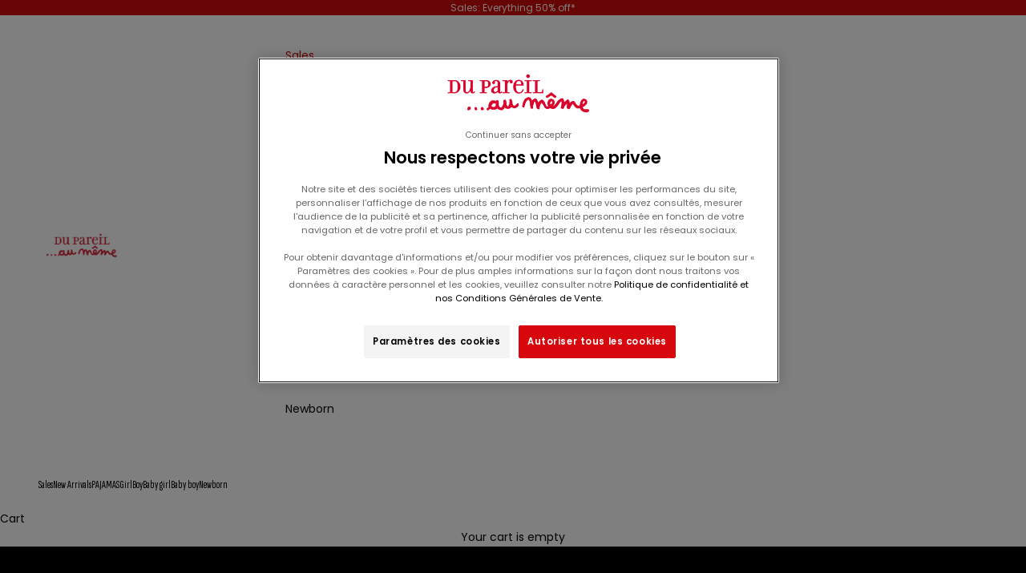

--- FILE ---
content_type: text/html; charset=utf-8
request_url: https://www.dpam.com/
body_size: 65311
content:
<!doctype html>

<html lang="fr" dir="ltr">
  <head>
    <script async crossorigin fetchpriority="high" src="/cdn/shopifycloud/importmap-polyfill/es-modules-shim.2.4.0.js"></script>
<script>
      //updated by Achraf F. on 2025-12-25. Redirect GR, CY and IE users to the local site instead of www.dpam.com) 
      (function () {
        const redirects = {
          GR: 'www.dpam.gr',
          IE: 'www.dpam.ie',
          CY: 'www.dpam.gr',
        };

        fetch('https://ipapi.co/json/')
          .then((response) => response.json())
          .then((data) => {
            const targetDomain = redirects[data.country_code];

            if (targetDomain && window.location.hostname !== targetDomain) {
              // Redirection immédiate
              window.location.replace('https://' + targetDomain + window.location.pathname + window.location.search);
            } else {
              // Si pas de redirection, on réaffiche le site
              document.documentElement.style.display = 'block';
            }
          })
          .catch(() => {
            // En cas d'erreur de l'API, on affiche quand même le site par sécurité
            document.documentElement.style.display = 'block';
          });
      })();
    </script>

    <!-- "snippets/limespot.liquid" was not rendered, the associated app was uninstalled -->
    <meta charset="utf-8">
    <meta
      name="viewport"
      content="width=device-width, initial-scale=1.0, height=device-height, minimum-scale=1.0, maximum-scale=5.0"
    >
    <!-- Google Tag Manager -->
    <script>
      (function (w, d, s, l, i) {
        w[l] = w[l] || [];
        w[l].push({ 'gtm.start': new Date().getTime(), event: 'gtm.js' });
        var f = d.getElementsByTagName(s)[0],
          j = d.createElement(s),
          dl = l != 'dataLayer' ? '&l=' + l : '';
        j.async = true;
        j.src = 'https://www.googletagmanager.com/gtm.js?id=' + i + dl;
        f.parentNode.insertBefore(j, f);
      })(window, document, 'script', 'dataLayer', 'GTM-M8D4N77');
    </script>
    <!-- End Google Tag Manager -->
    <title>
      Du Pareil Au Même : Ce que les enfants aiment
    </title>
      <link rel="canonical" href="https://www.dpam.com/">
    
<link rel="shortcut icon" href="//www.dpam.com/cdn/shop/files/800x800_LOGO.jpg?v=1755870453&width=96">
      <link rel="apple-touch-icon" href="//www.dpam.com/cdn/shop/files/800x800_LOGO.jpg?v=1755870453&width=180"><link rel="preconnect" href="https://fonts.shopifycdn.com" crossorigin><link rel="preload" href="//www.dpam.com/cdn/fonts/poppins/poppins_n4.0ba78fa5af9b0e1a374041b3ceaadf0a43b41362.woff2" as="font" type="font/woff2" crossorigin><link rel="preload" href="//www.dpam.com/cdn/fonts/poppins/poppins_n4.0ba78fa5af9b0e1a374041b3ceaadf0a43b41362.woff2" as="font" type="font/woff2" crossorigin><meta property="og:type" content="website">
  <meta property="og:title" content="Du Pareil Au Même : Ce que les enfants aiment"><meta property="og:url" content="https://www.dpam.com/">
<meta property="og:site_name" content="Dpam"><meta name="twitter:card" content="summary"><meta name="twitter:title" content="Du Pareil Au Même : Ce que les enfants aiment">
  <meta name="twitter:description" content="Du Pareil Au Même : Ce que les enfants aiment"><script type="application/ld+json">
  {
    "@context": "https://schema.org",
    "@type": "BreadcrumbList",
    "itemListElement": [{
        "@type": "ListItem",
        "position": 1,
        "name": "Accueil",
        "item": "https://www.dpam.com"
      }]
  }
</script><script type="application/ld+json">
    [
      {
        "@context": "https://schema.org",
        "@type": "WebSite",
        "name": "Dpam",
        "url": "https:\/\/www.dpam.com",
        "potentialAction": {
          "@type": "SearchAction",
          "target": "https:\/\/www.dpam.com\/search?q={search_term_string}",
          "query-input": "required name=search_term_string"
        }
      },
      {
        "@context": "https://schema.org",
        "@type": "Organization",
        "name": "Dpam","url": "https:\/\/www.dpam.com"
      }
    ]
  </script><style>/* Typography (heading) */
  @font-face {
  font-family: Poppins;
  font-weight: 400;
  font-style: normal;
  font-display: fallback;
  src: url("//www.dpam.com/cdn/fonts/poppins/poppins_n4.0ba78fa5af9b0e1a374041b3ceaadf0a43b41362.woff2") format("woff2"),
       url("//www.dpam.com/cdn/fonts/poppins/poppins_n4.214741a72ff2596839fc9760ee7a770386cf16ca.woff") format("woff");
}

@font-face {
  font-family: Poppins;
  font-weight: 400;
  font-style: italic;
  font-display: fallback;
  src: url("//www.dpam.com/cdn/fonts/poppins/poppins_i4.846ad1e22474f856bd6b81ba4585a60799a9f5d2.woff2") format("woff2"),
       url("//www.dpam.com/cdn/fonts/poppins/poppins_i4.56b43284e8b52fc64c1fd271f289a39e8477e9ec.woff") format("woff");
}

/* Typography (body) */
  @font-face {
  font-family: Poppins;
  font-weight: 400;
  font-style: normal;
  font-display: fallback;
  src: url("//www.dpam.com/cdn/fonts/poppins/poppins_n4.0ba78fa5af9b0e1a374041b3ceaadf0a43b41362.woff2") format("woff2"),
       url("//www.dpam.com/cdn/fonts/poppins/poppins_n4.214741a72ff2596839fc9760ee7a770386cf16ca.woff") format("woff");
}

@font-face {
  font-family: Poppins;
  font-weight: 400;
  font-style: italic;
  font-display: fallback;
  src: url("//www.dpam.com/cdn/fonts/poppins/poppins_i4.846ad1e22474f856bd6b81ba4585a60799a9f5d2.woff2") format("woff2"),
       url("//www.dpam.com/cdn/fonts/poppins/poppins_i4.56b43284e8b52fc64c1fd271f289a39e8477e9ec.woff") format("woff");
}

@font-face {
  font-family: Poppins;
  font-weight: 700;
  font-style: normal;
  font-display: fallback;
  src: url("//www.dpam.com/cdn/fonts/poppins/poppins_n7.56758dcf284489feb014a026f3727f2f20a54626.woff2") format("woff2"),
       url("//www.dpam.com/cdn/fonts/poppins/poppins_n7.f34f55d9b3d3205d2cd6f64955ff4b36f0cfd8da.woff") format("woff");
}

@font-face {
  font-family: Poppins;
  font-weight: 700;
  font-style: italic;
  font-display: fallback;
  src: url("//www.dpam.com/cdn/fonts/poppins/poppins_i7.42fd71da11e9d101e1e6c7932199f925f9eea42d.woff2") format("woff2"),
       url("//www.dpam.com/cdn/fonts/poppins/poppins_i7.ec8499dbd7616004e21155106d13837fff4cf556.woff") format("woff");
}

:root {
    /* Container */
    --container-max-width: 100%;
    --container-xxs-max-width: 27.5rem; /* 440px */
    --container-xs-max-width: 42.5rem; /* 680px */
    --container-sm-max-width: 61.25rem; /* 980px */
    --container-md-max-width: 71.875rem; /* 1150px */
    --container-lg-max-width: 78.75rem; /* 1260px */
    --container-xl-max-width: 85rem; /* 1360px */
    --container-gutter: 1.25rem;

    --section-vertical-spacing: 2.5rem;
    --section-vertical-spacing-tight:2.5rem;

    --section-stack-gap:2.25rem;
    --section-stack-gap-tight:2.25rem;

    /* Form settings */
    --form-gap: 1.25rem; /* Gap between fieldset and submit button */
    --fieldset-gap: 1rem; /* Gap between each form input within a fieldset */
    --form-control-gap: 0.625rem; /* Gap between input and label (ignored for floating label) */
    --checkbox-control-gap: 0.75rem; /* Horizontal gap between checkbox and its associated label */
    --input-padding-block: 0.65rem; /* Vertical padding for input, textarea and native select */
    --input-padding-inline: 0.8rem; /* Horizontal padding for input, textarea and native select */
    --checkbox-size: 0.875rem; /* Size (width and height) for checkbox */

    /* Other sizes */
    --sticky-area-height: calc(var(--announcement-bar-is-sticky, 0) * var(--announcement-bar-height, 0px) + var(--header-is-sticky, 0) * var(--header-is-visible, 1) * var(--header-height, 0px));

    /* RTL support */
    --transform-logical-flip: 1;
    --transform-origin-start: left;
    --transform-origin-end: right;

    /**
     * ---------------------------------------------------------------------
     * TYPOGRAPHY
     * ---------------------------------------------------------------------
     */

    /* Font properties */
    --heading-font-family: Poppins, sans-serif;
    --heading-font-weight: 400;
    --heading-font-style: normal;
    --heading-text-transform: uppercase;
    --heading-letter-spacing: 0.0em;
    --text-font-family: Poppins, sans-serif;
    --text-font-weight: 400;
    --text-font-style: normal;
    --text-letter-spacing: 0.0em;
    --button-font: var(--text-font-style) var(--text-font-weight) var(--text-sm) / 1.65 var(--text-font-family);
    --button-text-transform: normal;
    --button-letter-spacing: 0.18em;

    /* Font sizes */--text-heading-size-factor: 1.2;
    --text-h1: max(0.6875rem, clamp(1.375rem, 1.146341463414634rem + 0.975609756097561vw, 2rem) * var(--text-heading-size-factor));
    --text-h2: max(0.6875rem, clamp(1.25rem, 1.0670731707317074rem + 0.7804878048780488vw, 1.75rem) * var(--text-heading-size-factor));
    --text-h3: max(0.6875rem, clamp(1.125rem, 1.0335365853658536rem + 0.3902439024390244vw, 1.375rem) * var(--text-heading-size-factor));
    --text-h4: max(0.6875rem, clamp(1rem, 0.9542682926829268rem + 0.1951219512195122vw, 1.125rem) * var(--text-heading-size-factor));
    --text-h5: calc(0.875rem * var(--text-heading-size-factor));
    --text-h6: calc(0.75rem * var(--text-heading-size-factor));

    --text-xs: 0.75rem;
    --text-sm: 0.8125rem;
    --text-base: 0.875rem;
    --text-lg: 1.0rem;
    --text-xl: 1.125rem;

    /* Rounded variables (used for border radius) */
    --rounded-full: 9999px;
    --button-border-radius: 0.0rem;
    --input-border-radius: 0.0rem;

    /* Box shadow */
    --shadow-sm: 0 2px 8px rgb(0 0 0 / 0.05);
    --shadow: 0 5px 15px rgb(0 0 0 / 0.05);
    --shadow-md: 0 5px 30px rgb(0 0 0 / 0.05);
    --shadow-block: px px px rgb(var(--text-primary) / 0.0);

    /**
     * ---------------------------------------------------------------------
     * OTHER
     * ---------------------------------------------------------------------
     */

    --checkmark-svg-url: url(//www.dpam.com/cdn/shop/t/57/assets/checkmark.svg?v=5588600397216680941768822484);
    --cursor-zoom-in-svg-url: url(//www.dpam.com/cdn/shop/t/57/assets/cursor-zoom-in.svg?v=152251473400642146091768822485);
  }

  [dir="rtl"]:root {
    /* RTL support */
    --transform-logical-flip: -1;
    --transform-origin-start: right;
    --transform-origin-end: left;
  }

  @media screen and (min-width: 700px) {
    :root {
      /* Typography (font size) */
      --text-xs: 0.75rem;
      --text-sm: 0.8125rem;
      --text-base: 0.875rem;
      --text-lg: 1.0rem;
      --text-xl: 1.25rem;

      /* Spacing settings */
      --container-gutter: 2rem;
    }
  }

  @media screen and (min-width: 1000px) {
    :root {
      /* Spacing settings */
      --container-gutter: 3rem;

      --section-vertical-spacing: 4rem;
      --section-vertical-spacing-tight: 4rem;

      --section-stack-gap:3rem;
      --section-stack-gap-tight:3rem;
    }
  }:root {/* Overlay used for modal */
    --page-overlay: 0 0 0 / 0.4;

    /* We use the first scheme background as default */
    --page-background: ;

    /* Product colors */
    --on-sale-text: 227 44 43;
    --on-sale-badge-background: 227 44 43;
    --on-sale-badge-text: 255 255 255;
    --sold-out-badge-background: 239 239 239;
    --sold-out-badge-text: 0 0 0 / 0.65;
    --custom-badge-background: 28 28 28;
    --custom-badge-text: 255 255 255;
    --star-color: 28 28 28;

    /* Status colors */
    --success-background: 212 227 203;
    --success-text: 48 122 7;
    --warning-background: 253 241 224;
    --warning-text: 237 138 0;
    --error-background: 243 204 204;
    --error-text: 203 43 43;
  }.color-scheme--scheme-1 {
      /* Color settings */--accent: 92 92 92;
      --text-color: 0 0 0;
      --background: 255 255 255 / 1.0;
      --background-without-opacity: 255 255 255;
      --background-gradient: ;--border-color: 217 217 217;/* Button colors */
      --button-background: 92 92 92;
      --button-text-color: 255 255 255;

      /* Circled buttons */
      --circle-button-background: 255 255 255;
      --circle-button-text-color: 28 28 28;
    }.shopify-section:has(.section-spacing.color-scheme--bg-54922f2e920ba8346f6dc0fba343d673) + .shopify-section:has(.section-spacing.color-scheme--bg-54922f2e920ba8346f6dc0fba343d673:not(.bordered-section)) .section-spacing {
      padding-block-start: 0;
    }.color-scheme--scheme-2 {
      /* Color settings */--accent: 92 92 92;
      --text-color: 0 0 0;
      --background: 255 255 255 / 1.0;
      --background-without-opacity: 255 255 255;
      --background-gradient: ;--border-color: 217 217 217;/* Button colors */
      --button-background: 92 92 92;
      --button-text-color: 255 255 255;

      /* Circled buttons */
      --circle-button-background: 255 255 255;
      --circle-button-text-color: 28 28 28;
    }.shopify-section:has(.section-spacing.color-scheme--bg-54922f2e920ba8346f6dc0fba343d673) + .shopify-section:has(.section-spacing.color-scheme--bg-54922f2e920ba8346f6dc0fba343d673:not(.bordered-section)) .section-spacing {
      padding-block-start: 0;
    }.color-scheme--scheme-3 {
      /* Color settings */--accent: 255 255 255;
      --text-color: 255 255 255;
      --background: 207 11 9 / 1.0;
      --background-without-opacity: 207 11 9;
      --background-gradient: ;--border-color: 214 48 46;/* Button colors */
      --button-background: 255 255 255;
      --button-text-color: 255 255 255;

      /* Circled buttons */
      --circle-button-background: 255 255 255;
      --circle-button-text-color: 28 28 28;
    }.shopify-section:has(.section-spacing.color-scheme--bg-90905f591894dd5805f5101dcf45b9b8) + .shopify-section:has(.section-spacing.color-scheme--bg-90905f591894dd5805f5101dcf45b9b8:not(.bordered-section)) .section-spacing {
      padding-block-start: 0;
    }.color-scheme--scheme-4 {
      /* Color settings */--accent: 255 255 255;
      --text-color: 0 0 0;
      --background: 240 234 234 / 1.0;
      --background-without-opacity: 240 234 234;
      --background-gradient: ;--border-color: 204 199 199;/* Button colors */
      --button-background: 255 255 255;
      --button-text-color: 28 28 28;

      /* Circled buttons */
      --circle-button-background: 255 255 255;
      --circle-button-text-color: 28 28 28;
    }.shopify-section:has(.section-spacing.color-scheme--bg-0c0ccda30b5214809a8fb270df75a609) + .shopify-section:has(.section-spacing.color-scheme--bg-0c0ccda30b5214809a8fb270df75a609:not(.bordered-section)) .section-spacing {
      padding-block-start: 0;
    }.color-scheme--dialog {
      /* Color settings */--accent: 92 92 92;
      --text-color: 0 0 0;
      --background: 255 255 255 / 1.0;
      --background-without-opacity: 255 255 255;
      --background-gradient: ;--border-color: 217 217 217;/* Button colors */
      --button-background: 92 92 92;
      --button-text-color: 255 255 255;

      /* Circled buttons */
      --circle-button-background: 255 255 255;
      --circle-button-text-color: 28 28 28;
    }
</style><script>
  // This allows to expose several variables to the global scope, to be used in scripts
  window.themeVariables = {
    settings: {
      showPageTransition: null,
      pageType: "index",
      moneyFormat: "{{amount_with_comma_separator}}€",
      moneyWithCurrencyFormat: "{{amount_with_comma_separator}}€ EUR",
      currencyCodeEnabled: false,
      cartType: "drawer",
      staggerMenuApparition: true
    },

    strings: {
      addedToCart: "Produit ajouté au panier !",
      closeGallery: "Fermer la galerie",
      zoomGallery: "Zoomer sur l\u0026#39;image",
      errorGallery: "L\u0026#39;image ne peut pas etre chargée",
      shippingEstimatorNoResults: "Nous ne livrons pas à votre adresse.",
      shippingEstimatorOneResult: "Il y a un résultat pour votre adresse :",
      shippingEstimatorMultipleResults: "Il y a plusieurs résultats pour votre adresse :",
      shippingEstimatorError: "Impossible d\u0026#39;estimer les frais de livraison :",
      next: "Suivant",
      previous: "Précédent"
    },

    mediaQueries: {
      'sm': 'screen and (min-width: 700px)',
      'md': 'screen and (min-width: 1000px)',
      'lg': 'screen and (min-width: 1150px)',
      'xl': 'screen and (min-width: 1400px)',
      '2xl': 'screen and (min-width: 1600px)',
      'sm-max': 'screen and (max-width: 699px)',
      'md-max': 'screen and (max-width: 999px)',
      'lg-max': 'screen and (max-width: 1149px)',
      'xl-max': 'screen and (max-width: 1399px)',
      '2xl-max': 'screen and (max-width: 1599px)',
      'motion-safe': '(prefers-reduced-motion: no-preference)',
      'motion-reduce': '(prefers-reduced-motion: reduce)',
      'supports-hover': 'screen and (pointer: fine)',
      'supports-touch': 'screen and (hover: none)'
    }
  };</script><script type="importmap">{
        "imports": {
          "vendor": "//www.dpam.com/cdn/shop/t/57/assets/vendor.min.js?v=99891430619633806141768822458",
          "theme": "//www.dpam.com/cdn/shop/t/57/assets/theme.js?v=146058738275734294831768822458",
          "photoswipe": "//www.dpam.com/cdn/shop/t/57/assets/photoswipe.min.js?v=13374349288281597431768822457"
        }
      }
    </script>

    <script type="module" src="//www.dpam.com/cdn/shop/t/57/assets/vendor.min.js?v=99891430619633806141768822458"></script>
    <script type="module" src="//www.dpam.com/cdn/shop/t/57/assets/theme.js?v=146058738275734294831768822458"></script>

    <script>window.performance && window.performance.mark && window.performance.mark('shopify.content_for_header.start');</script><meta id="shopify-digital-wallet" name="shopify-digital-wallet" content="/74793746682/digital_wallets/dialog">
<meta name="shopify-checkout-api-token" content="4b0c3e8efc7565c2276ef76f85a0251d">
<meta id="in-context-paypal-metadata" data-shop-id="74793746682" data-venmo-supported="false" data-environment="production" data-locale="fr_FR" data-paypal-v4="true" data-currency="EUR">
<link rel="alternate" hreflang="x-default" href="https://www.dpam.com/">
<link rel="alternate" hreflang="de-DE" href="https://www.de.dpam.com/">
<link rel="alternate" hreflang="fr-DE" href="https://www.de.dpam.com/fr">
<link rel="alternate" hreflang="fr-BE" href="https://www.dpam.be/">
<link rel="alternate" hreflang="fr-FR" href="https://www.dpam.com/">
<link rel="alternate" hreflang="it-IT" href="https://www.dpam.it/">
<link rel="alternate" hreflang="fr-IT" href="https://www.dpam.it/fr">
<link rel="alternate" hreflang="fr-PT" href="https://www.dpam.pt/">
<link rel="alternate" hreflang="pt-PT" href="https://www.dpam.pt/pt-pt">
<link rel="alternate" hreflang="es-ES" href="https://www.es.dpam.com/">
<link rel="alternate" hreflang="fr-ES" href="https://www.es.dpam.com/fr">
<script async="async" src="/checkouts/internal/preloads.js?locale=fr-FR"></script>
<script id="apple-pay-shop-capabilities" type="application/json">{"shopId":74793746682,"countryCode":"FR","currencyCode":"EUR","merchantCapabilities":["supports3DS"],"merchantId":"gid:\/\/shopify\/Shop\/74793746682","merchantName":"Dpam","requiredBillingContactFields":["postalAddress","email","phone"],"requiredShippingContactFields":["postalAddress","email","phone"],"shippingType":"shipping","supportedNetworks":["visa","masterCard","amex","maestro"],"total":{"type":"pending","label":"Dpam","amount":"1.00"},"shopifyPaymentsEnabled":true,"supportsSubscriptions":true}</script>
<script id="shopify-features" type="application/json">{"accessToken":"4b0c3e8efc7565c2276ef76f85a0251d","betas":["rich-media-storefront-analytics"],"domain":"www.dpam.com","predictiveSearch":true,"shopId":74793746682,"locale":"fr"}</script>
<script>var Shopify = Shopify || {};
Shopify.shop = "04htim-pf.myshopify.com";
Shopify.locale = "fr";
Shopify.currency = {"active":"EUR","rate":"1.0"};
Shopify.country = "FR";
Shopify.theme = {"name":"S04- soldes 3éme démarque ","id":158842978554,"schema_name":"Prestige","schema_version":"10.7.0","theme_store_id":null,"role":"main"};
Shopify.theme.handle = "null";
Shopify.theme.style = {"id":null,"handle":null};
Shopify.cdnHost = "www.dpam.com/cdn";
Shopify.routes = Shopify.routes || {};
Shopify.routes.root = "/";</script>
<script type="module">!function(o){(o.Shopify=o.Shopify||{}).modules=!0}(window);</script>
<script>!function(o){function n(){var o=[];function n(){o.push(Array.prototype.slice.apply(arguments))}return n.q=o,n}var t=o.Shopify=o.Shopify||{};t.loadFeatures=n(),t.autoloadFeatures=n()}(window);</script>
<script id="shop-js-analytics" type="application/json">{"pageType":"index"}</script>
<script defer="defer" async type="module" src="//www.dpam.com/cdn/shopifycloud/shop-js/modules/v2/client.init-shop-cart-sync_CfnabTz1.fr.esm.js"></script>
<script defer="defer" async type="module" src="//www.dpam.com/cdn/shopifycloud/shop-js/modules/v2/chunk.common_1HJ87NEU.esm.js"></script>
<script defer="defer" async type="module" src="//www.dpam.com/cdn/shopifycloud/shop-js/modules/v2/chunk.modal_BHK_cQfO.esm.js"></script>
<script type="module">
  await import("//www.dpam.com/cdn/shopifycloud/shop-js/modules/v2/client.init-shop-cart-sync_CfnabTz1.fr.esm.js");
await import("//www.dpam.com/cdn/shopifycloud/shop-js/modules/v2/chunk.common_1HJ87NEU.esm.js");
await import("//www.dpam.com/cdn/shopifycloud/shop-js/modules/v2/chunk.modal_BHK_cQfO.esm.js");

  window.Shopify.SignInWithShop?.initShopCartSync?.({"fedCMEnabled":true,"windoidEnabled":true});

</script>
<script>(function() {
  var isLoaded = false;
  function asyncLoad() {
    if (isLoaded) return;
    isLoaded = true;
    var urls = ["https:\/\/cdn-bundler.nice-team.net\/app\/js\/bundler.js?shop=04htim-pf.myshopify.com","\/\/cdn.shopify.com\/proxy\/133a979ce14cefb8ee9799229859d06361330a2f015c7a69401e53fb830cd256\/api.kimonix.com\/kimonix_analytics.js?shop=04htim-pf.myshopify.com\u0026sp-cache-control=cHVibGljLCBtYXgtYWdlPTkwMA","\/\/cdn.shopify.com\/proxy\/032c99c5ab1a9fa3793ed8f9a7087eacf921c05f1a3d25703381828b69288a51\/api.kimonix.com\/kimonix_void_script.js?shop=04htim-pf.myshopify.com\u0026sp-cache-control=cHVibGljLCBtYXgtYWdlPTkwMA","https:\/\/connect.nosto.com\/script\/shopify\/market\/init.js?merchant=shopify-74793746682\u0026shop=04htim-pf.myshopify.com"];
    for (var i = 0; i < urls.length; i++) {
      var s = document.createElement('script');
      s.type = 'text/javascript';
      s.async = true;
      s.src = urls[i];
      var x = document.getElementsByTagName('script')[0];
      x.parentNode.insertBefore(s, x);
    }
  };
  if(window.attachEvent) {
    window.attachEvent('onload', asyncLoad);
  } else {
    window.addEventListener('load', asyncLoad, false);
  }
})();</script>
<script id="__st">var __st={"a":74793746682,"offset":3600,"reqid":"b74d5721-76b2-42fb-921b-e59bd2f6305f-1769714778","pageurl":"www.dpam.com\/","u":"6a4d9302300e","p":"home"};</script>
<script>window.ShopifyPaypalV4VisibilityTracking = true;</script>
<script id="captcha-bootstrap">!function(){'use strict';const t='contact',e='account',n='new_comment',o=[[t,t],['blogs',n],['comments',n],[t,'customer']],c=[[e,'customer_login'],[e,'guest_login'],[e,'recover_customer_password'],[e,'create_customer']],r=t=>t.map((([t,e])=>`form[action*='/${t}']:not([data-nocaptcha='true']) input[name='form_type'][value='${e}']`)).join(','),a=t=>()=>t?[...document.querySelectorAll(t)].map((t=>t.form)):[];function s(){const t=[...o],e=r(t);return a(e)}const i='password',u='form_key',d=['recaptcha-v3-token','g-recaptcha-response','h-captcha-response',i],f=()=>{try{return window.sessionStorage}catch{return}},m='__shopify_v',_=t=>t.elements[u];function p(t,e,n=!1){try{const o=window.sessionStorage,c=JSON.parse(o.getItem(e)),{data:r}=function(t){const{data:e,action:n}=t;return t[m]||n?{data:e,action:n}:{data:t,action:n}}(c);for(const[e,n]of Object.entries(r))t.elements[e]&&(t.elements[e].value=n);n&&o.removeItem(e)}catch(o){console.error('form repopulation failed',{error:o})}}const l='form_type',E='cptcha';function T(t){t.dataset[E]=!0}const w=window,h=w.document,L='Shopify',v='ce_forms',y='captcha';let A=!1;((t,e)=>{const n=(g='f06e6c50-85a8-45c8-87d0-21a2b65856fe',I='https://cdn.shopify.com/shopifycloud/storefront-forms-hcaptcha/ce_storefront_forms_captcha_hcaptcha.v1.5.2.iife.js',D={infoText:'Protégé par hCaptcha',privacyText:'Confidentialité',termsText:'Conditions'},(t,e,n)=>{const o=w[L][v],c=o.bindForm;if(c)return c(t,g,e,D).then(n);var r;o.q.push([[t,g,e,D],n]),r=I,A||(h.body.append(Object.assign(h.createElement('script'),{id:'captcha-provider',async:!0,src:r})),A=!0)});var g,I,D;w[L]=w[L]||{},w[L][v]=w[L][v]||{},w[L][v].q=[],w[L][y]=w[L][y]||{},w[L][y].protect=function(t,e){n(t,void 0,e),T(t)},Object.freeze(w[L][y]),function(t,e,n,w,h,L){const[v,y,A,g]=function(t,e,n){const i=e?o:[],u=t?c:[],d=[...i,...u],f=r(d),m=r(i),_=r(d.filter((([t,e])=>n.includes(e))));return[a(f),a(m),a(_),s()]}(w,h,L),I=t=>{const e=t.target;return e instanceof HTMLFormElement?e:e&&e.form},D=t=>v().includes(t);t.addEventListener('submit',(t=>{const e=I(t);if(!e)return;const n=D(e)&&!e.dataset.hcaptchaBound&&!e.dataset.recaptchaBound,o=_(e),c=g().includes(e)&&(!o||!o.value);(n||c)&&t.preventDefault(),c&&!n&&(function(t){try{if(!f())return;!function(t){const e=f();if(!e)return;const n=_(t);if(!n)return;const o=n.value;o&&e.removeItem(o)}(t);const e=Array.from(Array(32),(()=>Math.random().toString(36)[2])).join('');!function(t,e){_(t)||t.append(Object.assign(document.createElement('input'),{type:'hidden',name:u})),t.elements[u].value=e}(t,e),function(t,e){const n=f();if(!n)return;const o=[...t.querySelectorAll(`input[type='${i}']`)].map((({name:t})=>t)),c=[...d,...o],r={};for(const[a,s]of new FormData(t).entries())c.includes(a)||(r[a]=s);n.setItem(e,JSON.stringify({[m]:1,action:t.action,data:r}))}(t,e)}catch(e){console.error('failed to persist form',e)}}(e),e.submit())}));const S=(t,e)=>{t&&!t.dataset[E]&&(n(t,e.some((e=>e===t))),T(t))};for(const o of['focusin','change'])t.addEventListener(o,(t=>{const e=I(t);D(e)&&S(e,y())}));const B=e.get('form_key'),M=e.get(l),P=B&&M;t.addEventListener('DOMContentLoaded',(()=>{const t=y();if(P)for(const e of t)e.elements[l].value===M&&p(e,B);[...new Set([...A(),...v().filter((t=>'true'===t.dataset.shopifyCaptcha))])].forEach((e=>S(e,t)))}))}(h,new URLSearchParams(w.location.search),n,t,e,['guest_login'])})(!0,!0)}();</script>
<script integrity="sha256-4kQ18oKyAcykRKYeNunJcIwy7WH5gtpwJnB7kiuLZ1E=" data-source-attribution="shopify.loadfeatures" defer="defer" src="//www.dpam.com/cdn/shopifycloud/storefront/assets/storefront/load_feature-a0a9edcb.js" crossorigin="anonymous"></script>
<script data-source-attribution="shopify.dynamic_checkout.dynamic.init">var Shopify=Shopify||{};Shopify.PaymentButton=Shopify.PaymentButton||{isStorefrontPortableWallets:!0,init:function(){window.Shopify.PaymentButton.init=function(){};var t=document.createElement("script");t.src="https://www.dpam.com/cdn/shopifycloud/portable-wallets/latest/portable-wallets.fr.js",t.type="module",document.head.appendChild(t)}};
</script>
<script data-source-attribution="shopify.dynamic_checkout.buyer_consent">
  function portableWalletsHideBuyerConsent(e){var t=document.getElementById("shopify-buyer-consent"),n=document.getElementById("shopify-subscription-policy-button");t&&n&&(t.classList.add("hidden"),t.setAttribute("aria-hidden","true"),n.removeEventListener("click",e))}function portableWalletsShowBuyerConsent(e){var t=document.getElementById("shopify-buyer-consent"),n=document.getElementById("shopify-subscription-policy-button");t&&n&&(t.classList.remove("hidden"),t.removeAttribute("aria-hidden"),n.addEventListener("click",e))}window.Shopify?.PaymentButton&&(window.Shopify.PaymentButton.hideBuyerConsent=portableWalletsHideBuyerConsent,window.Shopify.PaymentButton.showBuyerConsent=portableWalletsShowBuyerConsent);
</script>
<script data-source-attribution="shopify.dynamic_checkout.cart.bootstrap">document.addEventListener("DOMContentLoaded",(function(){function t(){return document.querySelector("shopify-accelerated-checkout-cart, shopify-accelerated-checkout")}if(t())Shopify.PaymentButton.init();else{new MutationObserver((function(e,n){t()&&(Shopify.PaymentButton.init(),n.disconnect())})).observe(document.body,{childList:!0,subtree:!0})}}));
</script>
<link id="shopify-accelerated-checkout-styles" rel="stylesheet" media="screen" href="https://www.dpam.com/cdn/shopifycloud/portable-wallets/latest/accelerated-checkout-backwards-compat.css" crossorigin="anonymous">
<style id="shopify-accelerated-checkout-cart">
        #shopify-buyer-consent {
  margin-top: 1em;
  display: inline-block;
  width: 100%;
}

#shopify-buyer-consent.hidden {
  display: none;
}

#shopify-subscription-policy-button {
  background: none;
  border: none;
  padding: 0;
  text-decoration: underline;
  font-size: inherit;
  cursor: pointer;
}

#shopify-subscription-policy-button::before {
  box-shadow: none;
}

      </style>

<script>window.performance && window.performance.mark && window.performance.mark('shopify.content_for_header.end');</script>
    <link rel="preconnect" href="https://fonts.googleapis.com">
    <link rel="preconnect" href="https://fonts.gstatic.com" crossorigin>
    <link
      href="https://fonts.googleapis.com/css2?family=Raleway:ital,wght@0,100..900;1,100..900&display=swap"
      rel="stylesheet"
    >

    <link rel="preconnect" href="https://fonts.googleapis.com">
    <link rel="preconnect" href="https://fonts.gstatic.com" crossorigin>
    <link
      href="https://fonts.googleapis.com/css2?family=Barlow+Condensed:ital,wght@0,100;0,200;0,300;0,400;0,500;0,600;0,700;0,800;0,900;1,100;1,200;1,300;1,400;1,500;1,600;1,700;1,800;1,900&family=Raleway:ital,wght@0,100..900;1,100..900&display=swap"
      rel="stylesheet"
    >

    <link rel="preconnect" href="https://fonts.googleapis.com">
    <link rel="preconnect" href="https://fonts.gstatic.com" crossorigin>
    <link
      href="https://fonts.googleapis.com/css2?family=Sofia+Sans+Extra+Condensed:ital,wght@0,1..1000;1,1..1000&display=swap"
      rel="stylesheet"
    >

    <link rel="preconnect" href="https://fonts.googleapis.com">
    <link rel="preconnect" href="https://fonts.gstatic.com" crossorigin>
    <link
      href="https://fonts.googleapis.com/css2?family=Poppins:ital,wght@0,100;0,200;0,300;0,400;0,500;0,600;0,700;0,800;0,900;1,100;1,200;1,300;1,400;1,500;1,600;1,700;1,800;1,900&display=swap"
      rel="stylesheet"
    ><link href="//www.dpam.com/cdn/shop/t/57/assets/theme.css?v=5808067488111645151768822457" rel="stylesheet" type="text/css" media="all" /><link href="//www.dpam.com/cdn/shop/t/57/assets/custom-header.css?v=69013425869217119821768822484" rel="stylesheet" type="text/css">
    <script src="https://cdn.jsdelivr.net/npm/hls.js@latest"></script>
    <script type="text/javascript">
      if (typeof window.hulkappsWishlist === 'undefined') {
        window.hulkappsWishlist = {};
      }
      window.hulkappsWishlist.baseURL = '/apps/advanced-wishlist/api';
      window.hulkappsWishlist.hasAppBlockSupport = '1';

      const storesToDomains = {
        'www.dpam.com': '04htim-pf.myshopify.com',
      };

      const domain = storesToDomains['www.dpam.com'];
      const customerId = '';
      const customerEmail = '';

      //TODO: change url to deployed url
      const backURL = 'https://api-sas.groupe-gpe.com';
      const clientID = 'DPAM';
      const X_API_KEY = 'shopify_jcfkgleuztlpozugsuhyvjepjnxpijulnbtrlkgfzhkjrqhsvlfqryne';
    </script>

    <script type="text/javascript" src="https://cdn.weglot.com/weglot.min.js"></script>
    <script>
      Weglot.initialize({
        api_key: 'wg_27883af433820f7f0a596a3d404c4aa01',
      });
    </script>

    <script type="text/javascript">
      if (typeof window.hulkappsWishlist === 'undefined') {
        window.hulkappsWishlist = {};
      }
      window.hulkappsWishlist.baseURL = '/apps/advanced-wishlist/api';
      window.hulkappsWishlist.hasAppBlockSupport = '1';
    </script>
  <!-- BEGIN app block: shopify://apps/oxi-social-login/blocks/social-login-embed/24ad60bc-8f09-42fa-807e-e5eda0fdae17 -->


<script>
    
        var vt = '1756282891';
    
        var oxi_data_scheme = 'light';
        if (document.querySelector('html').hasAttribute('data-scheme')) {
            oxi_data_scheme = document.querySelector('html').getAttribute('data-scheme');
        }
    function wfete(selector) {
    return new Promise(resolve => {
    if (document.querySelector(selector)) {
      return resolve(document.querySelector(selector));
    }

    const observer = new MutationObserver(() => {
      if (document.querySelector(selector)) {
        resolve(document.querySelector(selector));
        observer.disconnect();
      }
    });

    observer.observe(document.body, {
      subtree: true,
      childList: true,
    });
    });
  }
  async function oxi_init() {
    const data = await getOConfig();
  }
  function getOConfig() {
    var script = document.createElement('script');
    script.src = '//social-login.oxiapps.com/init.json?shop=04htim-pf.myshopify.com&vt='+vt+'&callback=jQuery111004090950169811405_1543664809199';
    script.setAttribute('rel','nofollow');
    document.head.appendChild(script);
  }
  function jQuery111004090950169811405_1543664809199(p) {
        var shop_locale = "";
        if (typeof Shopify !== 'undefined' && typeof Shopify.locale !== 'undefined') {
            shop_locale = "&locale="+Shopify.locale;
    }
    if (p.m == "1") {
      if (typeof oxi_initialized === 'undefined') {
        var oxi_initialized = true;
        //vt = parseInt(p.v);
        vt = parseInt(vt);

                var elem = document.createElement("link");
                elem.setAttribute("type", "text/css");
                elem.setAttribute("rel", "stylesheet");
                elem.setAttribute("href", "https://cdn.shopify.com/extensions/019a9bbf-e6d9-7768-bf83-c108720b519c/embedded-social-login-54/assets/remodal.css");
                document.getElementsByTagName("head")[0].appendChild(elem);


        var newScript = document.createElement('script');
        newScript.type = 'text/javascript';
        newScript.src = 'https://cdn.shopify.com/extensions/019a9bbf-e6d9-7768-bf83-c108720b519c/embedded-social-login-54/assets/osl.min.js';
        document.getElementsByTagName('head')[0].appendChild(newScript);
      }
    } else {
      const intervalID = setInterval(() => {
        if (document.querySelector('body')) {
            clearInterval(intervalID);

            opa = ['form[action*="account/login"]', 'form[action$="account"]'];
            opa.forEach(e => {
                wfete(e).then(element => {
                    if (typeof oxi_initialized === 'undefined') {
                        var oxi_initialized = true;
                        console.log("Oxi Social Login Initialized");
                        if (p.i == 'y') {
                            var list = document.querySelectorAll(e);
                            var oxi_list_length = 0;
                            if (list.length > 0) {
                                //oxi_list_length = 3;
                                oxi_list_length = list.length;
                            }
                            for(var osli1 = 0; osli1 < oxi_list_length; osli1++) {
                                if (list[osli1].querySelector('[value="guest_login"]')) {
                                } else {
                                if ( list[osli1].querySelectorAll('.oxi-social-login').length <= 0 && list[osli1].querySelectorAll('.oxi_social_wrapper').length <= 0 ) {
                                    var osl_checkout_url = '';
                                    if (list[osli1].querySelector('[name="checkout_url"]') !== null) {
                                        osl_checkout_url = '&osl_checkout_url='+list[osli1].querySelector('[name="checkout_url"]').value;
                                    }
                                    osl_checkout_url = osl_checkout_url.replace(/<[^>]*>/g, '').trim();
                                    list[osli1].insertAdjacentHTML(p.p, '<div class="oxi_social_wrapper" style="'+p.c+'"><iframe id="social_login_frame" class="social_login_frame" title="Social Login" src="https://social-login.oxiapps.com/widget?site='+p.s+'&vt='+vt+shop_locale+osl_checkout_url+'&scheme='+oxi_data_scheme+'" style="width:100%;max-width:100%;padding-top:0px;margin-bottom:5px;border:0px;height:'+p.h+'px;" scrolling=no></iframe></div>');
                                }
                                }
                            }
                        }
                    }
                });
            });

            wfete('#oxi-social-login').then(element => {
                document.getElementById('oxi-social-login').innerHTML="<iframe id='social_login_frame' class='social_login_frame' title='Social Login' src='https://social-login.oxiapps.com/widget?site="+p.s+"&vt="+vt+shop_locale+"&scheme="+oxi_data_scheme+"' style='width:100%;max-width:100%;padding-top:0px;margin-bottom:5px;border:0px;height:"+p.h+"px;' scrolling=no></iframe>";
            });
            wfete('.oxi-social-login').then(element => {
                var oxi_elms = document.querySelectorAll(".oxi-social-login");
                oxi_elms.forEach((oxi_elm) => {
                            oxi_elm.innerHTML="<iframe id='social_login_frame' class='social_login_frame' title='Social Login' src='https://social-login.oxiapps.com/widget?site="+p.s+"&vt="+vt+shop_locale+"&scheme="+oxi_data_scheme+"' style='width:100%;max-width:100%;padding-top:0px;margin-bottom:5px;border:0px;height:"+p.h+"px;' scrolling=no></iframe>";
                });
            });
        }
      }, 100);
    }

    var o_resized = false;
    var oxi_response = function(event) {
      if (event.origin+'/'=="https://social-login.oxiapps.com/") {
                if (event.data.action == "loaded") {
                    event.source.postMessage({
                        action:'getParentUrl',parentUrl: window.location.href+''
                    },"*");
                }

        var message = event.data+'';
        var key = message.split(':')[0];
        var value = message.split(':')[1];
        if (key=="height") {
          var oxi_iframe = document.getElementById('social_login_frame');
          if (oxi_iframe && !o_resized) {
            o_resized = true;
            oxi_iframe.style.height = value + "px";
          }
        }
      }
    };
    if (window.addEventListener) {
      window.addEventListener('message', oxi_response, false);
    } else {
      window.attachEvent("onmessage", oxi_response);
    }
  }
  oxi_init();
</script>


<!-- END app block --><!-- BEGIN app block: shopify://apps/wrapped/blocks/app-embed/1714fc7d-e525-4a14-8c3e-1b6ed95734c5 --><script type="module" src="https://cdn.shopify.com/storefront/web-components.js"></script>
<!-- BEGIN app snippet: app-embed.settings --><script type="text/javascript">
  window.Wrapped = { ...window.Wrapped };
  window.Wrapped.options = {"order":{"settings":{"optionMode":"advanced","visibilityTag":"wrapped:blocks:hide","giftMessage":true,"giftMessageMaxChars":255,"giftSender":false,"giftReceiver":false,"giftMessageRequired":false,"giftSenderRequired":false,"giftReceiverRequired":false,"giftMessageEmoji":true,"giftSenderEmoji":true,"giftReceiverEmoji":true,"giftOptionLabels":{"primary":"Select a gift option","it":"Seleziona un'opzione regalo","pt-PT":"Selecione uma opção de presente","es":"Selecciona una opción de regalo","de":"Wählen Sie eine Geschenkoption","en":"Select a gift option"},"giftCheckboxLabels":{"primary":"Ajouter une boîte cadeau","it":"Aggiungi una confezione regalo","pt-PT":"Adicionar uma caixa de oferta","es":"Añadir una caja de regalo","de":"Fügen Sie eine Geschenkbox hinzu","en":"Add a gift box"},"giftMessageLabels":{"primary":"Message","it":"Messaggio","pt-PT":"Mensagem","es":"Mensaje","de":"Nachricht","en":"Message"},"giftMessagePlaceholderLabels":{"primary":"Ecrivez votre message ici","it":"Scrivi qui il tuo messaggio","pt-PT":"Escreva aqui a sua mensagem","es":"Escribe tu mensaje aquí","de":"Schreiben Sie hier Ihre Nachricht","en":"Write your message here"},"giftSenderLabels":{"primary":"From","it":"Da","pt-PT":"De","es":"Desde","de":"Von","en":"From"},"giftSenderPlaceholderLabels":{"primary":"Sender name","it":"Nome mittente","pt-PT":"Nome do remetente","es":"Nombre del remitente","de":"Name des Absenders","en":"Sender name"},"giftReceiverLabels":{"primary":"To","it":"A","pt-PT":"Para","es":"Para","de":"Zu","en":"To"},"giftReceiverPlaceholderLabels":{"primary":"Receiver name","it":"Nome del ricevitore","pt-PT":"Nome do destinatário","es":"Nombre del destinatario","de":"Name des Empfängers","en":"Receiver name"},"saveLabels":{"primary":"Enregistrer","it":"Salva","pt-PT":"Salvar","es":"Guardar","de":"Speichern","en":"Save"},"removeLabels":{"primary":"Supprimer","it":"Elimina","pt-PT":"Eliminar","es":"Borrar","de":"Löschen","en":"Delete"},"unavailableLabels":{"primary":"Unavailable","it":"Non disponibile","pt-PT":"Indisponível","es":"No disponible","de":"Nicht verfügbar","en":"Unavailable"},"visibilityHelperLabels":{"primary":"Unavailable for one or more items in your cart","it":"Non disponibile per uno o più articoli nel carrello","pt-PT":"Indisponível para um ou mais artigos no seu carrinho","es":"No disponible para uno o más artículos de tu carrito","de":"Nicht verfügbar für einen oder mehrere Artikel in Ihrem Warenkorb","en":"Unavailable for one or more items in your cart"},"requiredFieldLabels":{"primary":"Please fill out this field.","it":"Compila questo campo.","pt-PT":"Por favor, preencha este campo.","es":"Rellene este campo.","de":"Bitte füllen Sie dieses Feld aus.","en":"Please fill out this field."},"emojiFieldLabels":{"primary":"Emoji characters are not permitted.","it":"I caratteri emoji non sono consentiti.","pt-PT":"Caracteres Emoji não são permitidos.","es":"No se permiten los caracteres emoji.","de":"Emoji-Zeichen sind nicht erlaubt.","en":"Emoji characters are not permitted."},"ordersLimitReached":false,"multipleGiftVariants":true},"datafields":{"checkbox":"Gifting","message":"Gift Message","sender":"Gift Sender","receiver":"Gift Receiver","variant":"Gift Option"},"product":{"handle":"wrapped-gift-blocks-gifting-for-orders","image":null,"priceMode":"order","hiddenInventory":false,"hiddenVisibility":false,"variantPricingPaid":true,"variantPricingFree":true,"bundles":false,"id":9002582311162,"gid":"gid:\/\/shopify\/Product\/9002582311162","variants":[{"availableForSale":true,"title":"Boîte cadeau","price":2.0,"id":47968142622970,"imageSrc":null,"boxItemLimit":null,"boxWeightLimit":null}]},"blocks":[{"id":"991f89e8-8a5b-492b-ae27-d1741278242e","blockType":"cart_page","modal":true,"pricing":true,"refresh":false,"primaryCheckbox":true,"previewImage":false,"variantAppearance":"images-modern","labels":{"primary":""},"targets":{"155558052090":{"id":"3c27732d-6f8a-47d1-b79d-595c6b5e2c82","selector":"main form[action*=\"\/cart\"] div.cart-footer","repositionedByDeveloper":false,"position":"afterbegin","action":null,"actionDeveloper":null,"actionType":"reload","actionTypeDeveloper":null,"formTarget":null},"151643521274":{"id":"54f3d696-ff5c-487d-9c7a-c53e56e5bb55","selector":"main form[action*=\"\/cart\"] div.cart-footer","repositionedByDeveloper":false,"position":"afterbegin","action":null,"actionDeveloper":null,"actionType":"reload","actionTypeDeveloper":null,"formTarget":null},"158912315642":{"id":"5fcf2051-ee26-42f7-8663-fce91bfb0ffc","selector":"main form[action*=\"\/cart\"] div.cart-footer","repositionedByDeveloper":false,"position":"afterbegin","action":null,"actionDeveloper":null,"actionType":"reload","actionTypeDeveloper":null,"formTarget":null},"155752530170":{"id":"5f9e2ac3-c2c8-4299-955e-f2257cb3b22d","selector":"main form[action*=\"\/cart\"] div.cart-footer","repositionedByDeveloper":false,"position":"afterbegin","action":null,"actionDeveloper":null,"actionType":"reload","actionTypeDeveloper":null,"formTarget":null},"156404744442":{"id":"9aa2e095-2298-44c8-a6cc-b08eb120a2d5","selector":"main form[action*=\"\/cart\"] div.cart-footer","repositionedByDeveloper":false,"position":"afterbegin","action":null,"actionDeveloper":null,"actionType":"reload","actionTypeDeveloper":null,"formTarget":null},"156723642618":{"id":"008098c6-0ea8-41a5-8bb9-4121bcf95971","selector":"main form[action*=\"\/cart\"] div.cart-footer","repositionedByDeveloper":false,"position":"afterbegin","action":null,"actionDeveloper":null,"actionType":"reload","actionTypeDeveloper":null,"formTarget":null},"157131047162":{"id":"d54cb78f-8bf1-4654-af1d-b6039827541c","selector":"main form[action*=\"\/cart\"] div.cart-footer","repositionedByDeveloper":false,"position":"afterbegin","action":null,"actionDeveloper":null,"actionType":"reload","actionTypeDeveloper":null,"formTarget":null},"157777658106":{"id":"f73e91b4-8e9c-41b5-a1b3-46245477c1eb","selector":"main form[action*=\"\/cart\"] div.cart-footer","repositionedByDeveloper":false,"position":"afterbegin","action":null,"actionDeveloper":null,"actionType":"reload","actionTypeDeveloper":null,"formTarget":null},"159094669562":{"id":"e8076867-886a-4d23-89e2-8c1d069d5666","selector":"main form[action*=\"\/cart\"] div.cart-footer","repositionedByDeveloper":false,"position":"afterbegin","action":null,"actionDeveloper":null,"actionType":"reload","actionTypeDeveloper":null,"formTarget":null},"158052712698":{"id":"22a2af0c-48e6-43f0-82f9-78d45273b95e","selector":"main form[action*=\"\/cart\"] div.cart-footer","repositionedByDeveloper":false,"position":"afterbegin","action":null,"actionDeveloper":null,"actionType":"reload","actionTypeDeveloper":null,"formTarget":null},"157168238842":{"id":"c58c8529-1356-4f0d-a162-118f023587e6","selector":"main form[action*=\"\/cart\"] div.cart-footer","repositionedByDeveloper":false,"position":"afterbegin","action":null,"actionDeveloper":null,"actionType":"reload","actionTypeDeveloper":null,"formTarget":null},"157135175930":{"id":"24f31212-3307-4f33-a27d-b395e5dbe7b5","selector":"main form[action*=\"\/cart\"] div.cart-footer","repositionedByDeveloper":false,"position":"afterbegin","action":null,"actionDeveloper":null,"actionType":"reload","actionTypeDeveloper":null,"formTarget":null},"157548249338":{"id":"5611f439-1a92-4c71-a14b-60c838716df9","selector":"main form[action*=\"\/cart\"] div.cart-footer","repositionedByDeveloper":false,"position":"afterbegin","action":null,"actionDeveloper":null,"actionType":"reload","actionTypeDeveloper":null,"formTarget":null},"159138283770":{"id":"1ddbe019-2730-4aae-b577-b4dca9a5fec7","selector":"main form[action*=\"\/cart\"] div.cart-footer","repositionedByDeveloper":false,"position":"afterbegin","action":null,"actionDeveloper":null,"actionType":"reload","actionTypeDeveloper":null,"formTarget":null},"156424601850":{"id":"2fb08df5-d265-41a9-9f3d-815df63d98b5","selector":"main form[action*=\"\/cart\"] div.cart-footer","repositionedByDeveloper":false,"position":"afterbegin","action":null,"actionDeveloper":null,"actionType":"reload","actionTypeDeveloper":null,"formTarget":null},"157196779770":{"id":"c5ab4441-3bbc-4370-aa2f-341492d6564d","selector":"main div.cart-page__summary div.cart__ctas","repositionedByDeveloper":false,"position":"afterbegin","action":null,"actionDeveloper":null,"actionType":"reload","actionTypeDeveloper":null,"formTarget":null},"157198188794":{"id":"dbd70078-2660-4175-8b2f-e79019567a1c","selector":"main form[action*=\"\/cart\"] div.cart-footer","repositionedByDeveloper":false,"position":"afterbegin","action":null,"actionDeveloper":null,"actionType":"reload","actionTypeDeveloper":null,"formTarget":null},"158314889466":{"id":"9bba7940-7583-4dc8-9fff-77474377023a","selector":"main form[action*=\"\/cart\"] div.cart-footer","repositionedByDeveloper":false,"position":"afterbegin","action":null,"actionDeveloper":null,"actionType":"reload","actionTypeDeveloper":null,"formTarget":null},"156504916218":{"id":"4c0287de-c4ff-454b-9a03-509ebe156fc5","selector":"main form[action*=\"\/cart\"] div.cart-footer","repositionedByDeveloper":false,"position":"afterbegin","action":null,"actionDeveloper":null,"actionType":"reload","actionTypeDeveloper":null,"formTarget":null},"159176851706":{"id":"eb0c252f-b399-466e-8753-24c93dad7e07","selector":"main form[action*=\"\/cart\"] div.cart-footer","repositionedByDeveloper":false,"position":"afterbegin","action":null,"actionDeveloper":null,"actionType":"reload","actionTypeDeveloper":null,"formTarget":null},"156294447354":{"id":"34694aea-86ac-4525-9898-c1f7bf97ada4","selector":"main form[action*=\"\/cart\"] div.cart-footer","repositionedByDeveloper":false,"position":"afterbegin","action":null,"actionDeveloper":null,"actionType":"reload","actionTypeDeveloper":null,"formTarget":null},"157682008314":{"id":"290c9a6f-ab3f-479e-a462-ed68a698cd0d","selector":"main form[action*=\"\/cart\"] div.cart-footer","repositionedByDeveloper":false,"position":"afterbegin","action":null,"actionDeveloper":null,"actionType":"reload","actionTypeDeveloper":null,"formTarget":null},"157229908218":{"id":"83598652-40d0-416d-aa5f-37bfe0b93315","selector":"main form[action*=\"\/cart\"] div.cart-footer","repositionedByDeveloper":false,"position":"afterbegin","action":null,"actionDeveloper":null,"actionType":"reload","actionTypeDeveloper":null,"formTarget":null},"157713957114":{"id":"6f11c195-1d67-4eaa-950c-5da737fa93a6","selector":"main form[action*=\"\/cart\"] div.cart-footer","repositionedByDeveloper":false,"position":"afterbegin","action":null,"actionDeveloper":null,"actionType":"reload","actionTypeDeveloper":null,"formTarget":null},"156950102266":{"id":"95eddd21-38c3-43ab-bc07-d684412a5402","selector":"main form[action*=\"\/cart\"] div.cart-footer","repositionedByDeveloper":false,"position":"afterbegin","action":null,"actionDeveloper":null,"actionType":"reload","actionTypeDeveloper":null,"formTarget":null},"158436753658":{"id":"11629250-7be8-4eac-9327-e7c5cadb3f26","selector":"main form[action*=\"\/cart\"] div.cart-footer","repositionedByDeveloper":false,"position":"afterbegin","action":null,"actionDeveloper":null,"actionType":"reload","actionTypeDeveloper":null,"formTarget":null},"157369663738":{"id":"e92ee609-817f-47df-a316-ec234e98d4bd","selector":"main form[action*=\"\/cart\"] div.cart-footer","repositionedByDeveloper":false,"position":"afterbegin","action":null,"actionDeveloper":null,"actionType":"reload","actionTypeDeveloper":null,"formTarget":null},"157370056954":{"id":"05acea98-4c03-49a6-8a83-1485d8da2beb","selector":"main form[action*=\"\/cart\"] div.cart-footer","repositionedByDeveloper":false,"position":"afterbegin","action":null,"actionDeveloper":null,"actionType":"reload","actionTypeDeveloper":null,"formTarget":null},"158552686842":{"id":"08b0572d-3134-4a7e-8f60-a296dad52250","selector":"main form[action*=\"\/cart\"] div.cart-footer","repositionedByDeveloper":false,"position":"afterbegin","action":null,"actionDeveloper":null,"actionType":"reload","actionTypeDeveloper":null,"formTarget":null},"158587683066":{"id":"67fda9cb-f66a-4875-8adb-6f2e0bd29357","selector":"main form[action*=\"\/cart\"] div.cart-footer","repositionedByDeveloper":false,"position":"afterbegin","action":null,"actionDeveloper":null,"actionType":"reload","actionTypeDeveloper":null,"formTarget":null},"158658101498":{"id":"b7122f76-75a1-43b6-94c8-f7115c06da2d","selector":"main form[action*=\"\/cart\"] div.cart-footer","repositionedByDeveloper":false,"position":"afterbegin","action":null,"actionDeveloper":null,"actionType":"reload","actionTypeDeveloper":null,"formTarget":null},"158752309498":{"id":"cc298979-4577-4f77-b715-1790d29660d5","selector":"main form[action*=\"\/cart\"] div.cart-footer","repositionedByDeveloper":false,"position":"afterbegin","action":null,"actionDeveloper":null,"actionType":"reload","actionTypeDeveloper":null,"formTarget":null},"158842978554":{"id":"5594bb26-c429-48e8-8e92-84b49d18befe","selector":"main form[action*=\"\/cart\"] div.cart-footer","repositionedByDeveloper":false,"position":"afterbegin","action":null,"actionDeveloper":null,"actionType":"reload","actionTypeDeveloper":null,"formTarget":null},"155923644666":{"id":"1234de3c-dee1-4e99-b779-d54a1bdc1a32","selector":"main form[action*=\"\/cart\"] div.cart-footer","repositionedByDeveloper":false,"position":"afterbegin","action":null,"actionDeveloper":null,"actionType":"reload","actionTypeDeveloper":null,"formTarget":null},"155752857850":{"id":"35841bbd-8d42-4d88-acf6-81560a66f5b4","selector":"main form[action*=\"\/cart\"] div.cart-footer","repositionedByDeveloper":false,"position":"afterbegin","action":null,"actionDeveloper":null,"actionType":"reload","actionTypeDeveloper":null,"formTarget":null},"155486421242":{"id":"bd85ad0b-fb2f-40ed-a73b-33cbc2252792","selector":"main form[action*=\"\/cart\"] div.cart-footer","repositionedByDeveloper":false,"position":"afterbegin","action":null,"actionDeveloper":null,"actionType":"reload","actionTypeDeveloper":null,"formTarget":null},"155486617850":{"id":"510a089e-a104-4e57-9a35-de388125c9ef","selector":"main form[action*=\"\/cart\"] div.cart-footer","repositionedByDeveloper":false,"position":"afterbegin","action":null,"actionDeveloper":null,"actionType":"reload","actionTypeDeveloper":null,"formTarget":null},"154682556666":{"id":"4c138aee-3a7a-4db6-a705-dadc317e4692","selector":"main form[action*=\"\/cart\"] div.cart-footer","repositionedByDeveloper":false,"position":"afterbegin","action":null,"actionDeveloper":null,"actionType":"reload","actionTypeDeveloper":null,"formTarget":null},"151958257914":{"id":"7c1e14cc-32a8-460f-bc44-2eaae4eb8403","selector":"main form[action*=\"\/cart\"] div.cart-footer","repositionedByDeveloper":false,"position":"afterbegin","action":null,"actionDeveloper":null,"actionType":"reload","actionTypeDeveloper":null,"formTarget":null},"155003060474":{"id":"cb6f08e8-ea31-4e53-b048-6ff530f03c6d","selector":"main div.cart-page__summary div.cart__summary-totals","repositionedByDeveloper":false,"position":"afterbegin","action":null,"actionDeveloper":null,"actionType":"reload","actionTypeDeveloper":null,"formTarget":null},"155583840506":{"id":"2da74a92-4e2a-408c-bc93-8c7560ed26a3","selector":"main form[action*=\"\/cart\"] div.cart-footer","repositionedByDeveloper":false,"position":"afterbegin","action":null,"actionDeveloper":null,"actionType":"reload","actionTypeDeveloper":null,"formTarget":null},"155970666746":{"id":"2506da87-e774-49f9-b3f7-0fb9e32a9a8d","selector":"main form[action*=\"\/cart\"] div.cart-footer","repositionedByDeveloper":false,"position":"afterbegin","action":null,"actionDeveloper":null,"actionType":"reload","actionTypeDeveloper":null,"formTarget":null}}},{"id":"8031e523-3a34-4e69-b290-0ce3b8c4ae5e","blockType":"cart_drawer","modal":true,"pricing":true,"refresh":false,"primaryCheckbox":true,"previewImage":false,"variantAppearance":"images-modern","labels":{"primary":""},"targets":{"155558052090":{"id":"3c27732d-6f8a-47d1-b79d-595c6b5e2c82","selector":"cart-drawer form[action*=\"\/cart\"] div.button-group","repositionedByDeveloper":false,"position":"beforebegin","action":"cart:refresh","actionDeveloper":null,"actionType":"event","actionTypeDeveloper":null,"formTarget":null},"151643521274":{"id":"54f3d696-ff5c-487d-9c7a-c53e56e5bb55","selector":"cart-drawer form[action*=\"\/cart\"] div.button-group","repositionedByDeveloper":false,"position":"beforebegin","action":"cart:refresh","actionDeveloper":null,"actionType":"event","actionTypeDeveloper":null,"formTarget":null},"158912315642":{"id":"5fcf2051-ee26-42f7-8663-fce91bfb0ffc","selector":"cart-drawer form[action*=\"\/cart\"] div.button-group","repositionedByDeveloper":false,"position":"beforebegin","action":"cart:refresh","actionDeveloper":null,"actionType":"event","actionTypeDeveloper":null,"formTarget":null},"155752530170":{"id":"5f9e2ac3-c2c8-4299-955e-f2257cb3b22d","selector":"cart-drawer form[action*=\"\/cart\"] div.button-group","repositionedByDeveloper":false,"position":"beforebegin","action":"cart:refresh","actionDeveloper":null,"actionType":"event","actionTypeDeveloper":null,"formTarget":null},"156404744442":{"id":"9aa2e095-2298-44c8-a6cc-b08eb120a2d5","selector":"cart-drawer form[action*=\"\/cart\"] div.button-group","repositionedByDeveloper":false,"position":"beforebegin","action":"cart:refresh","actionDeveloper":null,"actionType":"event","actionTypeDeveloper":null,"formTarget":null},"156723642618":{"id":"008098c6-0ea8-41a5-8bb9-4121bcf95971","selector":"cart-drawer form[action*=\"\/cart\"] div.button-group","repositionedByDeveloper":false,"position":"beforebegin","action":"cart:refresh","actionDeveloper":null,"actionType":"event","actionTypeDeveloper":null,"formTarget":null},"157131047162":{"id":"d54cb78f-8bf1-4654-af1d-b6039827541c","selector":"cart-drawer form[action*=\"\/cart\"] div.button-group","repositionedByDeveloper":false,"position":"beforebegin","action":"cart:refresh","actionDeveloper":null,"actionType":"event","actionTypeDeveloper":null,"formTarget":null},"157777658106":{"id":"f73e91b4-8e9c-41b5-a1b3-46245477c1eb","selector":"cart-drawer form[action*=\"\/cart\"] div.button-group","repositionedByDeveloper":false,"position":"beforebegin","action":"cart:refresh","actionDeveloper":null,"actionType":"event","actionTypeDeveloper":null,"formTarget":null},"159094669562":{"id":"e8076867-886a-4d23-89e2-8c1d069d5666","selector":"cart-drawer form[action*=\"\/cart\"] div.button-group","repositionedByDeveloper":false,"position":"beforebegin","action":"cart:refresh","actionDeveloper":null,"actionType":"event","actionTypeDeveloper":null,"formTarget":null},"158052712698":{"id":"22a2af0c-48e6-43f0-82f9-78d45273b95e","selector":"cart-drawer form[action*=\"\/cart\"] div.button-group","repositionedByDeveloper":false,"position":"beforebegin","action":"cart:refresh","actionDeveloper":null,"actionType":"event","actionTypeDeveloper":null,"formTarget":null},"157168238842":{"id":"c58c8529-1356-4f0d-a162-118f023587e6","selector":"cart-drawer form[action*=\"\/cart\"] div.button-group","repositionedByDeveloper":false,"position":"beforebegin","action":"cart:refresh","actionDeveloper":null,"actionType":"event","actionTypeDeveloper":null,"formTarget":null},"157135175930":{"id":"24f31212-3307-4f33-a27d-b395e5dbe7b5","selector":"cart-drawer form[action*=\"\/cart\"] div.button-group","repositionedByDeveloper":false,"position":"beforebegin","action":"cart:refresh","actionDeveloper":null,"actionType":"event","actionTypeDeveloper":null,"formTarget":null},"157548249338":{"id":"5611f439-1a92-4c71-a14b-60c838716df9","selector":"cart-drawer form[action*=\"\/cart\"] div.button-group","repositionedByDeveloper":false,"position":"beforebegin","action":"cart:refresh","actionDeveloper":null,"actionType":"event","actionTypeDeveloper":null,"formTarget":null},"159138283770":{"id":"1ddbe019-2730-4aae-b577-b4dca9a5fec7","selector":"cart-drawer form[action*=\"\/cart\"] div.button-group","repositionedByDeveloper":false,"position":"beforebegin","action":"cart:refresh","actionDeveloper":null,"actionType":"event","actionTypeDeveloper":null,"formTarget":null},"156424601850":{"id":"2fb08df5-d265-41a9-9f3d-815df63d98b5","selector":"cart-drawer form[action*=\"\/cart\"] div.button-group","repositionedByDeveloper":false,"position":"beforebegin","action":"cart:refresh","actionDeveloper":null,"actionType":"event","actionTypeDeveloper":null,"formTarget":null},"157196779770":{"id":"c5ab4441-3bbc-4370-aa2f-341492d6564d","selector":"cart-drawer-component div.cart-drawer__summary div.cart__ctas","repositionedByDeveloper":false,"position":"afterbegin","action":null,"actionDeveloper":null,"actionType":"reload","actionTypeDeveloper":null,"formTarget":null},"157198188794":{"id":"dbd70078-2660-4175-8b2f-e79019567a1c","selector":"cart-drawer form[action*=\"\/cart\"] div.button-group","repositionedByDeveloper":false,"position":"beforebegin","action":"cart:refresh","actionDeveloper":null,"actionType":"event","actionTypeDeveloper":null,"formTarget":null},"158314889466":{"id":"9bba7940-7583-4dc8-9fff-77474377023a","selector":"cart-drawer form[action*=\"\/cart\"] div.button-group","repositionedByDeveloper":false,"position":"beforebegin","action":"cart:refresh","actionDeveloper":null,"actionType":"event","actionTypeDeveloper":null,"formTarget":null},"156504916218":{"id":"4c0287de-c4ff-454b-9a03-509ebe156fc5","selector":"cart-drawer form[action*=\"\/cart\"] div.button-group","repositionedByDeveloper":false,"position":"beforebegin","action":"cart:refresh","actionDeveloper":null,"actionType":"event","actionTypeDeveloper":null,"formTarget":null},"159176851706":{"id":"eb0c252f-b399-466e-8753-24c93dad7e07","selector":"cart-drawer form[action*=\"\/cart\"] div.button-group","repositionedByDeveloper":false,"position":"beforebegin","action":"cart:refresh","actionDeveloper":null,"actionType":"event","actionTypeDeveloper":null,"formTarget":null},"156294447354":{"id":"34694aea-86ac-4525-9898-c1f7bf97ada4","selector":"cart-drawer form[action*=\"\/cart\"] div.button-group","repositionedByDeveloper":false,"position":"beforebegin","action":"cart:refresh","actionDeveloper":null,"actionType":"event","actionTypeDeveloper":null,"formTarget":null},"157682008314":{"id":"290c9a6f-ab3f-479e-a462-ed68a698cd0d","selector":"cart-drawer form[action*=\"\/cart\"] div.button-group","repositionedByDeveloper":false,"position":"beforebegin","action":"cart:refresh","actionDeveloper":null,"actionType":"event","actionTypeDeveloper":null,"formTarget":null},"157229908218":{"id":"83598652-40d0-416d-aa5f-37bfe0b93315","selector":"cart-drawer form[action*=\"\/cart\"] div.button-group","repositionedByDeveloper":false,"position":"beforebegin","action":"cart:refresh","actionDeveloper":null,"actionType":"event","actionTypeDeveloper":null,"formTarget":null},"157713957114":{"id":"6f11c195-1d67-4eaa-950c-5da737fa93a6","selector":"cart-drawer form[action*=\"\/cart\"] div.button-group","repositionedByDeveloper":false,"position":"beforebegin","action":"cart:refresh","actionDeveloper":null,"actionType":"event","actionTypeDeveloper":null,"formTarget":null},"156950102266":{"id":"95eddd21-38c3-43ab-bc07-d684412a5402","selector":"cart-drawer form[action*=\"\/cart\"] div.button-group","repositionedByDeveloper":false,"position":"beforebegin","action":"cart:refresh","actionDeveloper":null,"actionType":"event","actionTypeDeveloper":null,"formTarget":null},"158436753658":{"id":"11629250-7be8-4eac-9327-e7c5cadb3f26","selector":"cart-drawer form[action*=\"\/cart\"] div.button-group","repositionedByDeveloper":false,"position":"beforebegin","action":"cart:refresh","actionDeveloper":null,"actionType":"event","actionTypeDeveloper":null,"formTarget":null},"157369663738":{"id":"e92ee609-817f-47df-a316-ec234e98d4bd","selector":"cart-drawer form[action*=\"\/cart\"] div.button-group","repositionedByDeveloper":false,"position":"beforebegin","action":"cart:refresh","actionDeveloper":null,"actionType":"event","actionTypeDeveloper":null,"formTarget":null},"157370056954":{"id":"05acea98-4c03-49a6-8a83-1485d8da2beb","selector":"cart-drawer form[action*=\"\/cart\"] div.button-group","repositionedByDeveloper":false,"position":"beforebegin","action":"cart:refresh","actionDeveloper":null,"actionType":"event","actionTypeDeveloper":null,"formTarget":null},"158552686842":{"id":"08b0572d-3134-4a7e-8f60-a296dad52250","selector":"cart-drawer form[action*=\"\/cart\"] div.button-group","repositionedByDeveloper":false,"position":"beforebegin","action":"cart:refresh","actionDeveloper":null,"actionType":"event","actionTypeDeveloper":null,"formTarget":null},"158587683066":{"id":"67fda9cb-f66a-4875-8adb-6f2e0bd29357","selector":"cart-drawer form[action*=\"\/cart\"] div.button-group","repositionedByDeveloper":false,"position":"beforebegin","action":"cart:refresh","actionDeveloper":null,"actionType":"event","actionTypeDeveloper":null,"formTarget":null},"158658101498":{"id":"b7122f76-75a1-43b6-94c8-f7115c06da2d","selector":"cart-drawer form[action*=\"\/cart\"] div.button-group","repositionedByDeveloper":false,"position":"beforebegin","action":"cart:refresh","actionDeveloper":null,"actionType":"event","actionTypeDeveloper":null,"formTarget":null},"158752309498":{"id":"cc298979-4577-4f77-b715-1790d29660d5","selector":"cart-drawer form[action*=\"\/cart\"] div.button-group","repositionedByDeveloper":false,"position":"beforebegin","action":"cart:refresh","actionDeveloper":null,"actionType":"event","actionTypeDeveloper":null,"formTarget":null},"158842978554":{"id":"5594bb26-c429-48e8-8e92-84b49d18befe","selector":"cart-drawer form[action*=\"\/cart\"] div.button-group","repositionedByDeveloper":false,"position":"beforebegin","action":"cart:refresh","actionDeveloper":null,"actionType":"event","actionTypeDeveloper":null,"formTarget":null},"155923644666":{"id":"1234de3c-dee1-4e99-b779-d54a1bdc1a32","selector":"cart-drawer form[action*=\"\/cart\"] div.button-group","repositionedByDeveloper":false,"position":"beforebegin","action":"cart:refresh","actionDeveloper":null,"actionType":"event","actionTypeDeveloper":null,"formTarget":null},"155752857850":{"id":"35841bbd-8d42-4d88-acf6-81560a66f5b4","selector":"cart-drawer form[action*=\"\/cart\"] div.button-group","repositionedByDeveloper":false,"position":"beforebegin","action":"cart:refresh","actionDeveloper":null,"actionType":"event","actionTypeDeveloper":null,"formTarget":null},"155486421242":{"id":"bd85ad0b-fb2f-40ed-a73b-33cbc2252792","selector":"cart-drawer form[action*=\"\/cart\"] div.button-group","repositionedByDeveloper":false,"position":"beforebegin","action":"cart:refresh","actionDeveloper":null,"actionType":"event","actionTypeDeveloper":null,"formTarget":null},"155486617850":{"id":"510a089e-a104-4e57-9a35-de388125c9ef","selector":"cart-drawer form[action*=\"\/cart\"] div.button-group","repositionedByDeveloper":false,"position":"beforebegin","action":"cart:refresh","actionDeveloper":null,"actionType":"event","actionTypeDeveloper":null,"formTarget":null},"154682556666":{"id":"4c138aee-3a7a-4db6-a705-dadc317e4692","selector":"cart-drawer form[action*=\"\/cart\"] div.button-group","repositionedByDeveloper":false,"position":"beforebegin","action":"cart:refresh","actionDeveloper":null,"actionType":"event","actionTypeDeveloper":null,"formTarget":null},"151958257914":{"id":"7c1e14cc-32a8-460f-bc44-2eaae4eb8403","selector":"cart-drawer form[action*=\"\/cart\"] div.button-group","repositionedByDeveloper":false,"position":"beforebegin","action":"cart:refresh","actionDeveloper":null,"actionType":"event","actionTypeDeveloper":null,"formTarget":null},"155003060474":{"id":"cb6f08e8-ea31-4e53-b048-6ff530f03c6d","selector":"cart-drawer-component div.cart-drawer__summary div.cart__summary-totals","repositionedByDeveloper":false,"position":"afterend","action":null,"actionDeveloper":null,"actionType":"reload","actionTypeDeveloper":null,"formTarget":null},"155583840506":{"id":"2da74a92-4e2a-408c-bc93-8c7560ed26a3","selector":"cart-drawer form[action*=\"\/cart\"] div.button-group","repositionedByDeveloper":false,"position":"beforebegin","action":"cart:refresh","actionDeveloper":null,"actionType":"event","actionTypeDeveloper":null,"formTarget":null},"155970666746":{"id":"2506da87-e774-49f9-b3f7-0fb9e32a9a8d","selector":"cart-drawer form[action*=\"\/cart\"] div.button-group","repositionedByDeveloper":false,"position":"beforebegin","action":"cart:refresh","actionDeveloper":null,"actionType":"event","actionTypeDeveloper":null,"formTarget":null}}}]}};
  window.Wrapped.settings = {"activated":true,"debug":false,"scripts":null,"styles":null,"skipFetchInterceptor":false,"skipXhrInterceptor":false,"token":"5d4da89843b33daf8663511953e3fd98"};
  window.Wrapped.settings.block = {"extension_background_primary_color":"#ffffff","extension_background_secondary_color":"#f3f3f3","extension_border_color":"rgba(0,0,0,0)","border_width":1,"border_radius":60,"spacing_scale":"--wrapped-spacing-scale-base","hover_style":"--wrapped-hover-style-light","font_color":"#000000","font_secondary_color":"#333333","font_scale":100,"form_element_text_color":"#333333","background_color":"#ffffff","border_color":"#0000000f","checkbox_radio_color":"#000000","primary_button_text":"#ffffff","primary_button_surface":"#000000","primary_button_border":"rgba(0,0,0,0)","secondary_button_text":"#333333","secondary_button_surface":"#0000000f","secondary_button_border":"rgba(0,0,0,0)","media_fit":"fill","gift_thumbnail_size":60,"gift_thumbnail_position":"--wrapped-thumbnail-position-start"};
  window.Wrapped.settings.market = null;

  if (window.Wrapped.settings.debug) {
    const logStyle = 'background-color:black;color:#ffc863;font-size:12px;font-weight:400;padding:12px;border-radius:10px;'
    console.log('%c Gift options by Wrapped | Learn more at https://apps.shopify.com/wrapped', logStyle)
    console.debug('[wrapped:booting]', window.Wrapped)
  }
</script>
<!-- END app snippet --><!-- BEGIN app snippet: app-embed.styles -->
<style type="text/css">
:root {
  --wrapped-background-color: #ffffff;

  --wrapped-extension-background-primary-color: #ffffff;
  --wrapped-extension-background-secondary-color: #f3f3f3;

  --wrapped-extension-border-color: rgba(0,0,0,0);

  --wrapped-border-color: #0000000f;
  
  
    --wrapped-border-radius: min(calc(60 / 100 * 24px), 24px);
  
  --wrapped-border-width: 1px;

  --wrapped-checkbox-accent-color: #000000;

  --wrapped-checkbox--label-left: flex-start;
  --wrapped-checkbox--label-center: center;
  --wrapped-checkbox--label-right: flex-end;

  --wrapped-default-padding: 0.5em;
  --wrapped-container-padding: 0.5em;

  --wrapped-font-color: #000000;
  --wrapped-font-size-default: 16px;
  --wrapped-font-scale: 1.0;

  --wrapped-font-size: calc(var(--wrapped-font-size-default) * var(--wrapped-font-scale));
  --wrapped-font-size-small: calc(var(--wrapped-font-size) * 0.8);
  --wrapped-font-size-smaller: calc(var(--wrapped-font-size) * 0.7);
  --wrapped-font-size-smallest: calc(var(--wrapped-font-size) * 0.65);

  --wrapped-component-bottom-padding: 0.5em;

  --wrapped-feature-max-height: 500px;

  --wrapped-textarea-min-height: 80px;

  --wrapped-thumbnail-position-start: -1;
  --wrapped-thumbnail-position-end: 2;
  --wrapped-thumbnail-position: var(--wrapped-thumbnail-position-start, -1);
  --wrapped-thumbnail-size: clamp(40px, 60px, 200px);

  --wrapped-extension-margin-block-start: 1em;
  --wrapped-extension-margin-block-end: 2em;

  --wrapped-unavailable-gift-variant-opacity: 0.4;
}


wrapped-extension {
  background-color: var(--wrapped-extension-background-primary-color) !important;
  border: 1px solid var(--wrapped-extension-border-color) !important;
  border-radius: var(--wrapped-border-radius) !important;
  display: block;
  color: var(--wrapped-font-color) !important;
  font-size: var(--wrapped-font-size) !important;
  height: fit-content !important;
  margin-block-start: var(--wrapped-extension-margin-block-start) !important;
  margin-block-end: var(--wrapped-extension-margin-block-end) !important;
  min-width: unset !important;
  max-width: 640px !important;
  overflow: hidden !important;
  padding: unset !important;
  width: unset !important;

  &:has([part="provider"][gift-variants-unavailable="true"]) {
    display: none !important;
  }
  &:has([part="provider"][is-filtered="true"]) {
    display: none !important;
  }
  &:has([part="provider"][is-gift-option="true"]) {
    display: none !important;
  }
  &:has([part="provider"][is-hidden="true"]) {
    border: none !important;
    display: none !important;
  }

  &:has(wrapped-cart-list-provider) {
    margin-left: auto !important;
    margin-right: 0 !important;
  }

  &[target-group="drawer"]:has(wrapped-cart-list-provider) {
    max-width: unset !important;
    margin-left: unset !important;
    margin-right: unset !important;
    margin-block-end: calc(var(--wrapped-extension-margin-block-end) * 0.5) !important;
  }
}

wrapped-extension * {
  font-size: inherit;
  font-family: inherit;
  color: inherit;
  letter-spacing: normal !important;
  line-height: normal !important;
  text-transform: unset !important;
  visibility: inherit !important;

  & input[type=text]::-webkit-input-placeholder, textarea::-webkit-input-placeholder, select::-webkit-input-placeholder {
    color: revert !important;
    opacity: revert !important;
  }
}

wrapped-extension [part="provider"] {
  display: flex;
  flex-direction: column;

  & [part="feature"][enabled="false"] {
    display: none;
    opacity: 0;
    visibility: hidden;
  }

  &[is-checked="true"] {
    &:has([enabled="true"]:not([singular="true"]):not([feature="checkbox"])) {
      & [feature="checkbox"] {
        border-bottom: 1px solid var(--wrapped-extension-border-color);
      }
    }

    & [part="feature"] {
      opacity: 1;
      max-height: var(--wrapped-feature-max-height);
      visibility: visible;
    }
  }

  &[hidden-checkbox="true"] {
    & [part="feature"] {
      opacity: 1;
      max-height: var(--wrapped-feature-max-height);
      visibility: visible;
    }

    & [feature="checkbox"] {
      display: none;
      opacity: 0;
      visibility: hidden;
    }

    
    &[is-checked="false"][has-gift-variants="true"] {
      & [feature="message"], [feature="sender-receiver"] {
        & input, textarea, span {
          pointer-events: none !important;
          cursor: none;
          opacity: 0.5;
        }
      }
    }
  }

  
  &[limited="true"] {
    cursor: none !important;
    pointer-events: none !important;
    opacity: 0.6 !important;

    & [part="container"] {
      & label {
        pointer-events: none !important;
      }
    }
  }

  
  &[saving="true"] {
    & [part="container"] {
      & label {
        pointer-events: none !important;

        & input[type="checkbox"], input[type="radio"], span {
          opacity: 0.7 !important;
          transition: opacity 300ms cubic-bezier(0.25, 0.1, 0.25, 1);
        }
      }

      & select {
        pointer-events: none !important;
        opacity: 0.7 !important;
        outline: none;
      }
    }
  }
}


wrapped-extension [part="feature"]:not([feature="checkbox"]) {
  background-color: var(--wrapped-extension-background-secondary-color);
  max-height: 0;
  opacity: 0;
  visibility: hidden;
  transition: padding-top 0.2s, opacity 0.2s, visibility 0.2s, max-height 0.2s cubic-bezier(0.42, 0, 0.58, 1);
}

wrapped-extension [part="feature"] {
  overflow: hidden !important;

  & [part="container"] {
    display: flex;
    flex-direction: column;
    row-gap: 0.25em;

    & label {
      align-items: center !important;
      column-gap: var(--wrapped-default-padding) !important;
      cursor: pointer !important;
      display: flex;
      line-height: normal !important;
      margin: 0 !important;
      pointer-events: auto !important;
      text-align: left !important;
      text-transform: unset !important;
    }
  }
}

wrapped-extension [feature="checkbox"] [part="container"] {
  padding: var(--wrapped-container-padding);

  & label {
    padding: 0 !important;

    & input[type="checkbox"] {
      cursor: pointer;
      appearance: auto !important;
      clip: unset !important;
      display: inline-block !important;
      height: var(--wrapped-font-size) !important;
      margin: 0  !important;
      min-height: revert !important;
      position: unset !important;
      top: unset !important;
      width: var(--wrapped-font-size) !important;

      &::before {
        content: unset !important;
      }
      &::after {
        content: unset !important;
      }

      &:checked::before {
        content: unset !important;
      }

      &:checked::after {
        content: unset !important;
      }
    }

    & span {
      &[part="label"] {
        border: unset !important;
        flex-grow: 1;
        padding: unset !important;
      }

      &[part="pricing"] {
        align-content: center;
        font-size: var(--wrapped-font-size-small);
        white-space: nowrap;
      }

      &[part="thumbnail"] {
        background-color: var(--wrapped-background-color);
        background-size: cover;
        background-position: center;
        background-repeat: no-repeat;
        border: 1px solid #ddd;
        border-color: var(--wrapped-border-color);
        border-radius: var(--wrapped-border-radius);
        min-height: var(--wrapped-thumbnail-size);
        max-height: var(--wrapped-thumbnail-size);
        min-width: var(--wrapped-thumbnail-size);
        max-width: var(--wrapped-thumbnail-size);
        height: 100%;
        width: 100%;
        display: inline-block;
        overflow: hidden;
        vertical-align: middle;
        order: var(--wrapped-thumbnail-position);

        
        margin-right: 0.6em;
        

        
      }
    }
  }

  
  & label input[type="checkbox"] {
    accent-color: var(--wrapped-checkbox-accent-color);
  }
  
}

wrapped-extension [hidden-checkbox="false"] [feature="variant"][enabled="true"][singular="true"] {
  display: none;
}

wrapped-extension [feature="variant"] [part="container"] {
  padding: var(--wrapped-container-padding) var(--wrapped-container-padding) 0;

  & fieldset {
    background-color: var(--wrapped-background-color) !important;
    border-color: var(--wrapped-border-color) !important;
    border-radius: var(--wrapped-border-radius) !important;
    border-style: solid !important;
    border-width: var(--wrapped-border-width) !important;
    color: var(--wrapped-font-color) !important;
    font-family: inherit;
    font-size: calc(var(--wrapped-font-size) * 0.9) !important;
    margin-bottom: 0.5em !important;
    margin-left: 0 !important;
    margin-right: 0 !important;
    overflow-x: hidden !important;
    overflow-y: scroll !important;
    padding: 0 !important;
    max-height: calc(calc(var(--wrapped-feature-max-height) * 0.5) - calc(var(--wrapped-container-padding) * 4)) !important;
    min-width: 100% !important;
    max-width: 100% !important;
    width: 100% !important;
    -webkit-appearance: auto !important;
    -moz-appearance: auto !important;

    & label {
      background-color: initial;
      container-type: inline-size;
      padding: var(--wrapped-default-padding) calc(var(--wrapped-default-padding) / 2);
      margin-bottom: 0 !important;
      transition: background-color 0.1s, box-shadow 0.1s ease-out;
      transition-delay: 0.1s;
      width: auto;

      & input[type="radio"] {
        appearance: auto !important;
        clip: unset !important;
        cursor: default;
        display: inline-block !important;
        height: var(--wrapped-font-size) !important;
        margin: 0  !important;
        min-height: revert !important;
        position: unset !important;
        top: unset !important;
        vertical-align: top;
        width: var(--wrapped-font-size) !important;

        
        accent-color: var(--wrapped-checkbox-accent-color);
        
      }

      & div[part="wrapper"] {
        display: flex;
        flex-direction: row;
        flex-grow: 1;

        & span {
          border: unset !important;
          font-size: var(--wrapped-font-size-small);

          &[part="title"] {
            width: 100%;
          }

          &[part="pricing"] {
            padding-right: calc(var(--wrapped-default-padding) / 2);
            white-space: nowrap;
          }
        }
      }

      @container (max-width: 400px) {
        div[part="wrapper"] {
          flex-direction: column;
        }
      }

      &[data-available="false"] {
        opacity: var(--wrapped-unavailable-gift-variant-opacity) !important;
        pointer-events: none !important;
      }

      &[data-filtered="true"] {
        opacity: var(--wrapped-unavailable-gift-variant-opacity) !important;
        pointer-events: none !important;
      }

      &:has(input:checked) {
        background-color: var(--wrapped-extension-background-secondary-color);
        box-shadow: inset 0px 10px 10px -10px rgba(0, 0, 0, 0.029);
      }

      &:hover {
        background-color: var(--wrapped-extension-background-secondary-color);
        box-shadow: inset 0px 10px 10px -10px rgba(0, 0, 0, 0.029);
        transition-delay: 0s;
      }
    }
  }

  & select {
    background-color: var(--wrapped-background-color) !important;
    background-image: none !important;
    border-color: var(--wrapped-border-color) !important;
    border-radius: var(--wrapped-border-radius) !important;
    border-style: solid !important;
    border-width: var(--wrapped-border-width) !important;
    color: var(--wrapped-font-color) !important;
    font-family: inherit;
    font-size: var(--wrapped-font-size-small) !important;
    height: auto;
    margin-bottom: 0.5em !important;
    padding: var(--wrapped-default-padding) !important;
    min-width: 100% !important;
    max-width: 100% !important;
    width: 100% !important;
    -webkit-appearance: auto !important;
    -moz-appearance: auto !important;
  }
}

wrapped-extension [feature="variant"][singular="true"] [part="container"] {
  & fieldset {
    display: none;
  }

  & select {
    display: none;
  }
}


wrapped-extension [feature="variant"][selector-type="images"] [part="container"] {
  & fieldset {
    & label {
      flex-direction: row;

      & input[type="radio"] {
        appearance: none !important;
        background-color: var(--wrapped-background-color) !important;
        background-position: center !important;
        background-repeat: no-repeat !important;
        background-size: cover !important;
        border-color: lightgrey !important;
        border-width: 0.2em !important;
        border-style: solid !important;
        border-radius: 0.4em !important;
        box-sizing: border-box !important;
        flex: 0 0 auto !important;
        width: var(--wrapped-thumbnail-size) !important;
        height: var(--wrapped-thumbnail-size) !important;
        min-width: 40px !important;
        max-width: 200px !important;
        -webkit-appearance: none !important;

        &:checked {
          
          border-color: var(--wrapped-checkbox-accent-color) !important;
          

          &::before {
            background-color: unset;
          }
        }
      }

      & div[part="wrapper"] {
        flex-direction: column;
      }
    }

    
    @media (max-width: 640px) {
      & label {
        flex-direction: column;

        & div[part="wrapper"] {
          padding-top: var(--wrapped-container-padding);
          width: 100%;
        }
      }
    }
  }
}


wrapped-extension [feature="variant"][selector-type="images-modern"] [part="container"] {
  & fieldset {
    background: none !important;
    border: none !important;
    display: grid !important;
    gap: calc(var(--wrapped-component-bottom-padding) * 0.8) !important;

    & label {
      opacity: 0.8 !important;

      margin: var(--wrapped-border-width) !important;
      flex-direction: row !important;
      padding: 2px !important;
      padding-right: var(--wrapped-container-padding) !important;

      box-sizing: border-box !important;
      box-shadow: 0 0 0 var(--wrapped-border-width) transparent !important;

      background-color: var(--wrapped-background-color) !important;
      border-color: color-mix(in srgb, var(--wrapped-border-color) 25%, transparent) !important;
      border-radius: var(--wrapped-border-radius) !important;
      border-style: solid !important;
      border-width: var(--wrapped-border-width) !important;
      color: var(--wrapped-font-color) !important;

      transition: box-shadow 0.2s cubic-bezier(0.25, 0.1, 0.25, 1),
                  border-color 0.2s cubic-bezier(0.25, 0.1, 0.25, 1),
                  opacity 0.1s cubic-bezier(0.25, 0.1, 0.25, 1) !important;

      & input[type="radio"] {
        cursor: pointer;
        appearance: none !important;
        background-color: var(--wrapped-background-color) !important;
        background-position: center !important;
        background-repeat: no-repeat !important;
        background-size: cover !important;
        border: none !important;
        border-radius: max(0px, calc(var(--wrapped-border-radius) - 2px)) !important;
        box-sizing: border-box !important;
        flex: 0 0 auto !important;
        width: var(--wrapped-thumbnail-size) !important;
        height: var(--wrapped-thumbnail-size) !important;
        min-width: 40px !important;
        max-width: 200px !important;
        -webkit-appearance: none !important;

        &:checked {
          
          border-color: var(--wrapped-checkbox-accent-color) !important;
          

          &::before {
            background-color: unset;
          }
        }
      }

      & div[part="wrapper"] {
        flex-direction: row;
        gap: var(--wrapped-container-padding);
      }

      &:has(input:checked) {
        border-color: var(--wrapped-checkbox-accent-color) !important;
        border-width: var(--wrapped-border-width) !important;
        box-shadow: 0 0 0 var(--wrapped-border-width) var(--wrapped-checkbox-accent-color) !important;

        pointer-events: none !important;
        opacity: 1 !important;
      }

      &:hover {
        opacity: 1 !important;
      }

      &[data-available="false"] {
        opacity: var(--wrapped-unavailable-gift-variant-opacity) !important;
        pointer-events: none !important;
      }

      &[data-filtered="true"] {
        opacity: var(--wrapped-unavailable-gift-variant-opacity) !important;
        pointer-events: none !important;
      }
    }
  }
}

wrapped-extension [feature="message"] [part="container"] {
  padding: var(--wrapped-container-padding);

  & textarea {
    background-color: var(--wrapped-background-color) !important;
    border-color: var(--wrapped-border-color) !important;
    border-radius: var(--wrapped-border-radius) !important;
    border-style: solid !important;
    border-width: var(--wrapped-border-width) !important;
    box-sizing: border-box;
    color: var(--wrapped-font-color) !important;
    font-size: var(--wrapped-font-size-small) !important;
    font-family: inherit;
    margin: 0 !important;
    min-height: var(--wrapped-textarea-min-height) !important;
    max-width: unset !important;
    min-width: unset !important;
    outline: none !important;
    padding: var(--wrapped-default-padding) !important;
    pointer-events: auto !important;
    width: 100% !important;
  }

  & [part="message-counter"] {
    align-self: flex-end !important;
    font-size: var(--wrapped-font-size-smallest) !important;
  }
}

wrapped-extension [feature="sender-receiver"] [part="container"] {
  flex-direction: row;
  justify-content: space-between;
  gap: 0.5em;
  padding: var(--wrapped-container-padding) var(--wrapped-container-padding) 0;

  & input[type="text"] {
    background-color: var(--wrapped-background-color) !important;
    border-color: var(--wrapped-border-color) !important;
    border-radius: var(--wrapped-border-radius) !important;
    border-style: solid !important;
    border-width: var(--wrapped-border-width) !important;
    box-sizing: border-box;
    box-shadow: none !important;
    color: var(--wrapped-font-color) !important;
    font-family: inherit;
    font-size: var(--wrapped-font-size-small) !important;
    height: auto;
    margin-bottom: 0.5em !important;
    max-width: 100% !important;
    min-width: 100% !important;
    outline: none !important;
    padding: var(--wrapped-default-padding) !important;
    text-indent: revert;
    width: 100% !important;
    -webkit-appearance: auto !important;
    -moz-appearance: auto !important;
  }

  & [part="sender"], [part="receiver"] {
    width: 100% !important;
  }
}

wrapped-extension [feature="sender-receiver"][fields="receiver"] [part="sender"],
wrapped-extension [feature="sender-receiver"][fields="sender"] [part="receiver"] {
  display: none;
}


body:has(wrapped-extension):has(wrapped-product-provider[bundles="false"][is-checked="true"]) {
  & shopify-accelerated-checkout {
    opacity: 0.5 !important;
    pointer-events: none !important;
  }
}
body:has(wrapped-gift-block[target-group="product-page"][gifting]) {
  & shopify-accelerated-checkout {
    opacity: 0.5 !important;
    pointer-events: none !important;
  }
}
</style>
<!-- END app snippet --><!-- BEGIN app snippet: app-embed.shadow --><template id="wrapped-shadow-styles">
:host {
  /* breakpoints: not-implemented / reference only */
  /* --wrapped-breakpoint-xs: 320px; */
  /* --wrapped-breakpoint-sm: 490px; */
  /* --wrapped-breakpoint-md: 768px; */
  /* --wrapped-breakpoint-lg: 1040px; */
  /* --wrapped-breakpoint-xl: 1440px; */

  
  --wrapped-thumbnail-position-start:
    "media gift-dialog-header"
    "media content"
    "media gift-dialog-actions";
  --wrapped-thumbnail-position-end:
    "gift-dialog-header media"
    "content media"
    "gift-dialog-actions media";

  --shadow-grid-template-areas: var(--wrapped-thumbnail-position-start);

  /* border radius */
  --shadow-border-radius-scale: 60;
  --shadow-border-radius-xs: calc(var(--shadow-border-radius-scale, 65) / 100 * 1rem);
  --shadow-border-radius-sm: calc(var(--shadow-border-radius-scale, 65) / 100 * 1.5rem);
  --shadow-border-radius-base: calc(var(--shadow-border-radius-scale, 65) / 100 * 2.5rem);

  --shadow-dialog-border-surface: rgba(0,0,0,0);
  --shadow-border-width: 1px;
  --shadow-outline-width: calc(var(--shadow-border-width) + 0.5px);

  /* buttons */
  
  --wrapped-hover-style-light: #ffffff;
  --wrapped-hover-style-dark: #000000;
  --shadow-hover-style: var(--wrapped-hover-style-light, --wrapped-hover-style-light);

  --shadow-primary-button-surface: #000000;
  --shadow-primary-button-surface--active: color-mix(in srgb, var(--shadow-primary-button-surface), var(--shadow-hover-style) 20%);
  --shadow-primary-button-surface--hover: color-mix(in srgb, var(--shadow-primary-button-surface), var(--shadow-hover-style) 16%);

  --shadow-primary-button-text-color: #ffffff;
  --shadow-primary-button-text-color--active: color-mix(in srgb, var(--shadow-primary-button-text-color), var(--shadow-hover-style) 20%);
  --shadow-primary-button-text-color--hover: color-mix(in srgb, var(--shadow-primary-button-text-color), var(--shadow-hover-style) 16%);

  --shadow-primary-button-border-surface: rgba(0,0,0,0);

  
  
    --shadow-primary-button-border-surface--active: transparent;
    --shadow-primary-button-border-surface--hover: transparent;
  

  --shadow-secondary-button-surface: #0000000f;
  --shadow-secondary-button-surface--active: color-mix(in srgb, var(--shadow-secondary-button-surface), var(--shadow-hover-style) 20%);
  --shadow-secondary-button-surface--hover: color-mix(in srgb, var(--shadow-secondary-button-surface), var(--shadow-hover-style) 16%);

  --shadow-secondary-button-text-color: #333333;
  --shadow-secondary-button-text-color--active: color-mix(in srgb, var(--shadow-secondary-button-text-color), var(--shadow-hover-style) 20%);
  --shadow-secondary-button-text-color--hover: color-mix(in srgb, var(--shadow-secondary-button-text-color), var(--shadow-hover-style) 16%);

  --shadow-secondary-button-border-surface: rgba(0,0,0,0);

  
  
    --shadow-secondary-button-border-surface--active: transparent;
    --shadow-secondary-button-border-surface--hover: transparent;
  

  /* do not change the root text size */
  --shadow-font-size: 16px;

  /* text and fonts */
  --shadow-font-family: var(--wrapped-font-family, inherit);

  --shadow-font-scale: calc(100 / 100);
  --shadow-font-size-sm: clamp(12px, calc(14px * var(--shadow-font-scale)), 16px);
  --shadow-font-size-base: clamp(12px, calc(16px * var(--shadow-font-scale)), 20px);
  --shadow-font-size-lg: clamp(16px, calc(24px * var(--shadow-font-scale)), 28px);
  --shadow-font-weight-base: var(--wrapped-font-weight-base, 400);
  --shadow-font-weight-md: 500;
  --shadow-font-weight-lg: 600;
  --shadow-letter-spacing: var(--wrapped-letter-spacing, normal);
  --shadow-line-height-base: 1.5em;

  /* transitions */
  --shadow-transition-duration: 0.1s;
  --shadow-spinner-duration: 0.7s;

  /* disabled */
  --shadow-disabled-opacity-sm: 0.16;
  --shadow-disabled-opacity: 0.32;
  --shadow-disabled-opacity-md: 0.4;
  --shadow-disabled-opacity-lg: 0.64;

  /* precalculated percentages for color-mix */
  --shadow-disabled-opacity-percent: 32%;
  --shadow-disabled-opacity-sm-percent: 16%;
  --shadow-disabled-opacity-md-percent: 40%;
  --shadow-disabled-opacity-lg-percent: 64%;
  --shadow-disabled-cursor: not-allowed;

  /* form elements */
  --shadow-form-element-surface: #ffffff;
  --shadow-form-element-surface--disabled: color-mix(in srgb, var(--shadow-form-element-surface) var(--shadow-disabled-opacity-percent), var(--shadow-secondary-text-color) 8%);

  --shadow-form-element-border-color: #0000000f;
  --shadow-form-element-border-color--active: color-mix(in srgb, var(--shadow-form-element-border-color), white 83%);
  --shadow-form-element-border-color--disabled: color-mix(in srgb, var(--shadow-form-element-border-color) var(--shadow-disabled-opacity-percent), var(--shadow-secondary-text-color) 8%);

  --shadow-form-element-text-color: #333333;
  --shadow-form-element-text-color--disabled: color-mix(in srgb, var(--shadow-form-element-text-color), var(--shadow-secondary-text-color) 8%);

  --shadow-form-element-placeholder-text-color: color-mix(in srgb, var(--shadow-form-element-text-color) var(--shadow-disabled-opacity-percent), transparent);
  --shadow-form-element-placeholder-text-color--disabled: color-mix(in srgb, var(--shadow-form-element-text-color) var(--shadow-disabled-opacity-percent), var(--shadow-secondary-text-color) 8%);

  --shadow-form-element-selection-color: #000000;
  --shadow-form-element-selection-color--active: color-mix(in srgb, var(--shadow-form-element-selection-color), var(--shadow-hover-style) 40%);
  --shadow-form-element-selection-color--hover: color-mix(in srgb, var(--shadow-form-element-selection-color), var(--shadow-hover-style) 32%);

  /* primary colors */
  --shadow-primary-surface: #ffffff;
  --shadow-primary-text-color: #000000;
  --shadow-primary-text-color--hover: color-mix(in srgb, var(--shadow-primary-text-color), var(--shadow-hover-style) 32%);

  /* secondary colors */
  --shadow-secondary-surface: #f3f3f3;
  --shadow-secondary-text-color: #333333;
  --shadow-secondary-text-color--disabled: color-mix(in srgb, var(--shadow-secondary-text-color) var(--shadow-disabled-opacity-lg-percent), var(--shadow-secondary-text-color) 8%);

  /* Typography customizations */
  --shadow-button-text-transform: var(--wrapped-button-text-transform, none);
  --shadow-button-letter-spacing: var(--wrapped-button-letter-spacing, var(--shadow-letter-spacing, normal));
  --shadow-button-font-style: var(--wrapped-button-font-style, normal);

  /* spacing */
  
  --wrapped-spacing-scale-base: 1;
  --wrapped-spacing-scale-less: 0.75;
  --wrapped-spacing-scale-more: 1.166;
  --shadow-spacing-scale: var(--wrapped-spacing-scale-base, 1);

  --shadow-spacing-fixed: 4px;
  --shadow-spacing-base: clamp(12px, calc(16px * var(--shadow-spacing-scale)), 24px);
  --shadow-spacing-lg: clamp(16px, calc(24px * var(--shadow-spacing-scale)), 28px);
  --shadow-spacing-sm: clamp(8px, calc(12px * var(--shadow-spacing-scale)), 14px);
  --shadow-spacing-xs: clamp(6px, calc(8px * var(--shadow-spacing-scale)), 10px);

  /* shadows */
  --shadow-shadow-blur: 1.5rem;
  --shadow-shadow-color: rgba(0, 0, 0, 0.25);
  --shadow-shadow-offset: 0.75rem;

  /* default styles */
  all: revert;
  box-sizing: border-box;
  cursor: default;
  display: block;
  font-family: var(--shadow-font-family);
  font-size: var(--shadow-font-size);
  line-height: var(--shadow-line-height-base);
  letter-spacing: var(--shadow-letter-spacing);
  margin-block-start: var(--shadow-spacing-xs);
  margin-block-end: var(--shadow-spacing-xs);
  text-align: start;
  width: -webkit-fill-available;
  white-space: normal;
}

*,
*::before,
*::after {
  box-sizing: inherit;
}

/* gift block launcher */
gift-block-launcher {
  display: flex;
  flex-direction: column;
  gap: var(--shadow-spacing-xs);

  
  & gift-block-visibility-notice {
    display: block;
    font-family: var(--shadow-font-family);
    font-size: smaller;
    font-weight: var(--shadow-font-weight-base);
    font-style: var(--shadow-button-font-style);
    letter-spacing: var(--shadow-button-letter-spacing);
    padding: 0 var(--shadow-spacing-sm);
    text-transform: var(--shadow-button-text-transform);
    width: 100%;
  }
}

.gift-block__launcher {
  background-color: var(--wrapped-launcher-button-surface, var(--shadow-primary-button-surface));
  border-color: var(--wrapped-launcher-button-border-surface, var(--shadow-primary-button-border-surface));
  border-width: var(--wrapped-launcher-button-border-width, var(--shadow-border-width));
  border-radius: var(--wrapped-launcher-button-border-radius, var(--shadow-border-radius-sm));
  border-style: solid;
  color: var(--shadow-primary-button-text-color);
  padding: var(--shadow-spacing-sm);
  font-family: var(--shadow-font-family);
  font-size: var(--shadow-font-size-base);
  font-weight: var(--shadow-font-weight-base);
  font-style: var(--shadow-button-font-style);
  letter-spacing: var(--shadow-button-letter-spacing);
  max-width: var(--wrapped-launcher-button-max-width, 500px);
  text-transform: var(--shadow-button-text-transform);
  width: 100%;

  &:hover {
    cursor: pointer;
    background-color: var(--shadow-primary-button-surface--hover);
    border-color: var(--shadow-primary-button-border-surface--hover);
  }

  &:active {
    background-color: var(--shadow-primary-button-surface--active);
    border-color: var(--shadow-primary-button-border-surface--active);
  }

  &:focus,
  &:focus-visible {
    outline: none;
  }

  &[with-checkmark] {
    position: relative;
    display: inline-flex;
    align-items: center;
    gap: var(--shadow-spacing-fixed);

    & .icon-wrapper {
      display: flex;
      flex-shrink: 0;
    }

    & .button-content {
      justify-content: var(--wrapped-launcher-button-content-justify-content, space-between);
    }

    &[with-gift-options] {
      .checkmark-icon {
        display: block;
        /* animation: unblur calc(var(--shadow-transition-duration) * 3) ease forwards; */
      }
    }
  }

  &[variant="link"] {
    background: none;
    border: none;
    color: var(--shadow-primary-text-color);
    font-size: var(--shadow-font-size-base);
    font-weight: var(--shadow-font-weight-base);
    font-style: var(--shadow-button-font-style);
    letter-spacing: var(--shadow-button-letter-spacing);
    text-transform: var(--shadow-button-text-transform);
    text-decoration: none;
    margin-inline-start: -0.25rem;
    padding: 0;
    width: auto;

    &:hover {
      cursor: pointer;
      color: var(--shadow-primary-text-color--hover);
      text-decoration: underline;
    }

    &[with-checkmark] {
      padding-left: 0;
      text-align: start;
      word-break: keep-all;
    }

    & .button-content {
      flex-direction: row;
      justify-content: flex-start;
    }
  }

  & .button-content {
    display: inline-flex;
    align-items: center;
    gap: var(--shadow-spacing-fixed);

    flex-direction: row-reverse;
    justify-content: var(--wrapped-launcher-button-content-justify-content, center);
    width: 100%;

    & .label {
      text-align: start;
    }
  }

  & .icon-wrapper {
    display: none;
    align-items: center;
    justify-content: center;
    width: 1.5em;
    height: 1.5em;

    svg {
      fill: currentColor;
      height: 100%;
      width: 100%;
    }

    .checkmark-icon {
      display: none;
    }
  }
}
.gift-block__launcher:disabled,
.gift-block__launcher[orders-limit-reached] {
  cursor: var(--shadow-disabled-cursor);
  opacity: var(--shadow-disabled-opacity);
  pointer-events: none;

  &[with-checkmark] {
    .icon-wrapper {
      opacity: var(--shadow-disabled-opacity-md);
    }
  }
}

/* gift block modal */
.gift-block-modal {
  background-color: var(--shadow-primary-surface);
  border: none;
  border-radius: var(--shadow-border-radius-base);
  box-shadow: 0 var(--shadow-shadow-offset) var(--shadow-shadow-blur) var(--shadow-shadow-color);
  outline: var(--shadow-border-width) solid var(--shadow-dialog-border-surface);
  padding: 0;
}
.gift-block-modal::backdrop {
  background-color: rgba(156, 163, 175, 0.75);
}
.gift-block-modal:focus,
.gift-block-modal:focus-visible {
  outline: var(--shadow-border-width) solid var(--shadow-dialog-border-surface);
}
@media (max-width: 768px) {
  .gift-block-modal {
    max-height: calc(100% - var(--shadow-spacing-sm));
    max-width: calc(100% - var(--shadow-spacing-sm));
    overscroll-behavior: contain;
  }
}

/* gift block modal layout */
.gift-block-modal-layout {
  display: grid;
  grid-template-areas: var(--shadow-grid-template-areas);
  grid-template-columns: 1fr 1fr;
  grid-template-rows: auto 1fr auto;
  max-height: 80dvh;
  max-width: 80dvw;
  overflow: hidden;
}
/* Collapse to 1-column layout if media is hidden */
.gift-block-modal-layout:has(section#media[hidden]),
.gift-block-modal-layout:has(section#media.with-media-inline),
.gift-block-modal-layout:not(:has(section#media)),
.gift-block-modal-layout:not(:has(section#media img)) {
  grid-template-areas:
    "gift-dialog-header"
    "content"
    "gift-dialog-actions";
  grid-template-columns: 1fr;
  grid-template-rows: auto 1fr auto;

  section#media {
    display: none;
  }
}


gift-dialog-header {
  align-items: flex-start;
  background-color: var(--shadow-primary-surface);
  display: flex;
  flex-direction: row;
  gap: var(--shadow-spacing-fixed);
  grid-area: gift-dialog-header;
  justify-content: space-between;
  padding: var(--shadow-spacing-lg);
  position: sticky;
  top: 0;
  z-index: 1;

  & h1 {
    color: var(--shadow-primary-text-color);
    font-family: var(--wrapped-header-font-family, var(--shadow-font-family));
    font-size: var(--shadow-font-size-lg);
    font-weight: var(--shadow-font-weight-md);
    line-height: 1.25em;
    margin: 0;
  }

  /* dismiss button styles */
  & button {
    background-color: color-mix(in srgb, var(--shadow-secondary-text-color) 8%, transparent);
    color: var(--shadow-secondary-text-color);
    border-radius: var(--shadow-border-radius-xs);
    font-size: var(--shadow-font-size-sm);
    font-weight: var(--shadow-font-weight-lg);
    font-style: var(--shadow-button-font-style);
    letter-spacing: var(--shadow-button-letter-spacing);
    text-transform: var(--shadow-button-text-transform);
    width: 2.25em;
    height: 2.25em;
    min-width: 2.25em;
    min-height: 2.25em;
    outline: none;
    border: 0;
    cursor: pointer;
    transition: background-color var(--shadow-transition-duration) ease,
                color var(--shadow-transition-duration) ease;

    &:hover {
      background-color: color-mix(in srgb, var(--shadow-secondary-text-color) 6%, var(--shadow-hover-style) 12%);
    }

    &:active {
      background-color: color-mix(in srgb, var(--shadow-secondary-text-color) 16%, var(--shadow-hover-style) 16%);
    }

    &:disabled {
      pointer-events: none;
      opacity: var(--shadow-disabled-opacity);
    }
  }
}

gift-dialog-actions {
  align-items: flex-end;
  background-color: var(--shadow-primary-surface);
  bottom: 0;
  display: flex;
  flex-direction: column;
  gap: var(--shadow-spacing-sm);
  grid-area: gift-dialog-actions;
  overscroll-behavior: contain;
  position: sticky;
  padding: var(--shadow-spacing-lg);
  z-index: 1;

  & button {
    border-radius: var(--shadow-border-radius-sm);
    border-width: var(--shadow-border-width);
    border-style: solid;
    cursor: pointer;
    font-family: var(--wrapped-actions-button-font-family, var(--shadow-font-family));
    font-size: var(--shadow-font-size-base);
    font-weight: var(--shadow-font-weight-md);
    font-style: var(--shadow-button-font-style);
    letter-spacing: var(--shadow-button-letter-spacing);
    text-transform: var(--shadow-button-text-transform);
    padding: var(--shadow-spacing-sm);
    position: relative;
    width: 100%;
    transition: background-color var(--shadow-transition-duration) ease,
                border-color var(--shadow-transition-duration) ease,
                color var(--shadow-transition-duration) ease,
                opacity var(--shadow-transition-duration) ease;

    &.primary {
      background-color: var(--shadow-primary-button-surface);
      border-color: var(--shadow-primary-button-border-surface);
      color: var(--shadow-primary-button-text-color);
      display: flex;
      align-items: center;
      justify-content: center;

      .button-content {
        display: flex;
        align-items: center;
        justify-content: center;
        width: 100%;
      }

      .label {
        flex: 0 1 auto;
        min-width: 0;
        text-align: center;
      }

      .label.out-of-stock {
        display: none;
      }

      .icon-wrapper {
        width: 0em;
        height: 1.25em;
      }

      &:hover {
        background-color: var(--shadow-primary-button-surface--hover);
        border-color: var(--shadow-primary-button-border-surface--hover);
        color: var(--shadow-primary-button-text-color--hover);
      }

      &:active {
        background-color: var(--shadow-primary-button-surface--active);
        border-color: var(--shadow-primary-button-border-surface--active);
        color: var(--shadow-primary-button-text-color--active);
      }

      &[loading] {
        background-color: var(--shadow-primary-button-surface--active);
        border-color: var(--shadow-primary-button-border-surface--active);
        color: var(--shadow-primary-button-text-color--active);
        pointer-events: none;

        .button-content {
          opacity: 0;
        }
      }
    }

    &.secondary {
      background-color: var(--shadow-secondary-button-surface);
      border-color: var(--shadow-secondary-button-border-surface);
      color: var(--shadow-secondary-button-text-color);
      display: flex;
      align-items: center;
      justify-content: center;


      .button-content {
        display: flex;
        align-items: center;
        justify-content: center;
        gap: var(--shadow-spacing-fixed);
        width: 100%;
      }

      .label {
        flex: 0 1 auto;
        min-width: 0;
        text-align: center;
      }

      .icon-wrapper {
        --icon-stroke-width: 1.5px;
        flex: 0 0 auto;
        display: flex;
        align-items: center;
        justify-content: center;

        svg {
          width: 1.25em;
          height: 1.25em;
          stroke-width: var(--icon-stroke-width);
        }

        .remove-icon-top, .remove-icon-bottom {
          transition: transform var(--shadow-transition-duration) ease-in-out;
        }
      }

      &:hover {
        background-color: var(--shadow-secondary-button-surface--hover);
        border-color: var(--shadow-secondary-button-border-surface--hover);
        color: var(--shadow-secondary-button-text-color--hover);

        .icon-wrapper {
          .remove-icon-top {
            transform: translate(calc(-1 * var(--icon-stroke-width)), var(--icon-stroke-width)) rotate(-15deg);
          }
          .remove-icon-bottom {
            transform: translateY(var(--icon-stroke-width));
          }
        }
      }

      &:active {
        background-color: var(--shadow-secondary-button-surface--active);
        border-color: var(--shadow-secondary-button-border-surface--active);

        .icon-wrapper {
          transition: filter var(--shadow-transition-duration) ease-in-out;
        }
      }

      &[hidden] {
        display: none;
      }

      &[loading] {
        background-color: var(--shadow-secondary-button-surface--active);
        border-color: var(--shadow-secondary-button-border-surface--active);
        color: var(--shadow-secondary-button-text-color--active);
        pointer-events: none;

        .button-content {
          opacity: 0;
        }

        .spinner .svg-wrapper svg {
          fill: var(--shadow-secondary-button-text-color--active);
        }
      }
    }

    &:disabled {
      cursor: var(--shadow-disabled-cursor);
      opacity: var(--shadow-disabled-opacity);
      pointer-events: none;

      .button-content {
        pointer-events: none;
        opacity: calc(var(--shadow-disabled-opacity) * 1.5);
      }
    }

    /* spinner styles */
    .spinner {
      opacity: 0;
      position: absolute;
      top: 50%;
      left: 50%;
      transform: translate(-50%, -50%);

      & .svg-wrapper svg {
        animation: spin var(--shadow-spinner-duration) cubic-bezier(0, 0, 1, 1) infinite;
        fill: var(--shadow-primary-button-text-color);
        height: 1.5em;
      }

      & [role="status"] {
        visibility: hidden;
        opacity: 0;
        position: absolute;
        top: 0;
        left: 0;
        width: 100%;
        height: 100%;
      }
    }

    &[loading] {
      pointer-events: none;

      .spinner {
        opacity: 1;
      }
    }
  }

  &:has(button[loading]:not([hidden])) {
    & button {
      pointer-events: none;
      opacity: 0.8;
    }
  }

  &:is([out-of-stock]) {
    & button.primary {
      pointer-events: none !important;
      opacity: 0.6 !important;

      & .label {
        display: none;
      }

      & .label.out-of-stock {
        display: block;
      }
    }
  }
}

gift-dialog-content {
  display: contents;
}

section#media {
  align-self: stretch;
  background-color: var(--shadow-secondary-surface);
  grid-area: media;
  grid-row: 1 / 4;
  height: 100%;
  padding: var(--shadow-spacing-lg);
  position: sticky;
  top: 0;
  transition: order var(--shadow-transition-duration) ease,
              width var(--shadow-transition-duration) ease;

  &.with-media-cover {
    & img {
      height: 100%;
    }
  }

  &.with-media-fill {
    padding: 0;

    & img {
      border-radius: 0;
      height: 100%;
    }
  }

  & shopify-media {
    & img {
      border-radius: var(--shadow-border-radius-sm);
      width: 100%;
      height: auto;
    }
  }
}

section#content {
  grid-area: content;
  background-color: var(--shadow-primary-surface);

  overflow-y: auto;
  overscroll-behavior: contain;
  scrollbar-width: thin;
  -webkit-overflow-scrolling: touch;

  padding: var(--shadow-spacing-lg);
  padding-bottom: 0;
  padding-top: 0;

  position: relative; /* important to prevent content shifting when changing variants */

  align-items: stretch;
  display: flex;
  flex-direction: column;
  justify-content: flex-start;
  gap: var(--shadow-spacing-lg);
  transition: order var(--shadow-transition-duration) ease;

  @media (max-width: 768px) {
    & > *:first-child:not(:only-child) {
      margin-top: unset;
    }
  }

  /* gift product details */
  & .gift-product {
    display: flex;
    flex-direction: column;
    gap: var(--shadow-spacing-base);
  }

  & .gift-product-header {
    --wrapped-thumbnail-position-start: row;
    --wrapped-thumbnail-position-end: row-reverse;

    align-items: center;
    display: flex;
    flex-direction: var(--wrapped-thumbnail-position-start);
    flex-wrap: wrap;
    row-gap: var(--shadow-spacing-base);
    column-gap: var(--shadow-spacing-sm);
  }

  & .gift-product-content {
    display: flex;
    flex: 1 1 50%;
    flex-direction: column;
    gap: var(--shadow-spacing-xs);
  }

  & .gift-product-media {
    display: flex;
    align-items: center;

    &:has(shopify-media) {
      --shadow-inline-media-max-size: 60px;
      --shadow-inline-media-size: clamp(40px, 60px, var(--shadow-inline-media-max-size));

      border-radius: var(--shadow-border-radius-sm);

      height: var(--shadow-inline-media-size);
      width: var(--shadow-inline-media-size);

      overflow: hidden;

      margin-inline-start: auto;
      margin-inline-end: auto;
    }

    & shopify-media {
      & img {
        border-radius: var(--shadow-border-radius-sm);
        width: 100%;
        height: auto;
      }
    }
  }

  & .gift-product-title {
    color: var(--shadow-primary-text-color);
    display: var(--wrapped-gift-product-title-display, block);
    font-size: var(--shadow-font-size-base);
    font-weight: var(--shadow-font-weight-md);
    margin: 0;
  }
  & .gift-product-pricing {
    display: flex;
    gap: var(--shadow-spacing-xs);
    margin: 0;
    font-weight: var(--shadow-font-weight-base);
    font-size: clamp(12px, calc(var(--shadow-font-size-base) * 0.94), 18px);
    line-height: 1em;
  }
  & .gift-product-price {
    color: var(--shadow-secondary-text-color);
  }
  & .gift-product-price--compare {
    color: var(--shadow-secondary-text-color);
    text-decoration: line-through;
    opacity: var(--shadow-disabled-opacity);
  }
  & .gift-product-description {
    font-weight: var(--shadow-font-weight-base);
    color: var(--shadow-secondary-text-color);
    font-size: clamp(12px, calc(var(--shadow-font-size-base) * 0.94), 18px);
    line-height: 1.5em;

    & shopify-data {
      & :first-child {
        margin-top: 0;
      }

      & :last-child {
        margin-bottom: 0;
      }

      & ul {
        padding-left: var(--shadow-spacing-lg);
      }
    }
  }

  /* gift messaging fields */
  & gift-dialog-message {
    display: flex;
    flex-direction: row;
    flex-wrap: wrap;
    gap: var(--shadow-spacing-base);
  }

  & .option-group {
    display: flex;
    flex-direction: column;
    gap: var(--shadow-spacing-xs);
    flex: 0 0 100%;

    @media (min-width: 768px) {
      &:has(input[id="receiver-input"]),
      &:has(input[id="sender-input"]) {
        flex: 1 1 0%;
      }
    }

    &.option-group-disabled {
      cursor: var(--shadow-disabled-cursor);
      pointer-events: none;
      opacity: var(--shadow-disabled-opacity-md);
      transition: background-color var(--shadow-transition-duration) ease,
                  color var(--shadow-transition-duration) ease;

      & .message-field {
        background-color: var(--shadow-form-element-surface--disabled);
        color: transparent;
        outline-color: var(--shadow-form-element-border-color--disabled);
        pointer-events: none;
      }
    }

    &.option-group-hidden {
      display: none;
    }

    & label {
      font-size: var(--shadow-font-size-sm);
      font-weight: var(--shadow-font-weight-base);
      color: var(--shadow-secondary-text-color);
      line-height: 1em;
    }

    & .message-field {
      background-color: var(--shadow-form-element-surface);
      color: var(--shadow-form-element-text-color);
      width: 100%;
      padding: var(--shadow-spacing-sm);
      border: none;
      border-radius: var(--shadow-border-radius-sm);
      font-family: var(--shadow-font-family);
      font-size: var(--shadow-font-size-base);
      outline: var(--shadow-border-width) solid var(--shadow-form-element-border-color);
      min-height: 42px;
    }

    & .message-field:active,
    & .message-field:focus,
    & .message-field:focus-within,
    & .message-field:focus-visible {
      outline-color: var(--shadow-form-element-selection-color);
      outline-width: var(--shadow-outline-width);
    }

    & .message-field::placeholder {
      color: var(--shadow-form-element-placeholder-text-color);
    }

    & textarea.message-field {
      min-height: 100px;
      resize: vertical;
    }

    & .counter {
      color: var(--shadow-secondary-text-color);
      font-size: var(--shadow-font-size-sm);
      line-height: normal;
    }
  }
}

/* shopify variant selector */
shopify-variant-selector {
  font-size: var(--shadow-font-size-sm);
  width: 100%;

  &[variants-count="1"] {
    display: none;
  }
}

shopify-variant-selector::part(form) {
  gap: var(--shadow-spacing-base);
}

shopify-variant-selector::part(radio) {
  background-color: var(--shadow-form-element-surface);
  color: var(--shadow-form-element-text-color);
  border: none;
  border-radius: var(--shadow-border-radius-sm);
  font-size: var(--shadow-font-size-base);
  font-weight: var(--shadow-font-weight-base);
  outline: var(--shadow-border-width) solid var(--shadow-form-element-border-color);
  padding: calc(var(--shadow-spacing-sm) * 0.5) var(--shadow-spacing-base);
  transition: color var(--shadow-transition-duration) ease,
              outline-color var(--shadow-transition-duration) ease,
              outline-width var(--shadow-transition-duration) ease;
}

shopify-variant-selector::part(radio):active {
  outline-color: var(--shadow-form-element-selection-color--active);
  outline-width: var(--shadow-outline-width);
}

shopify-variant-selector::part(radio):hover {
  outline-color: var(--shadow-form-element-selection-color--hover);
}

shopify-variant-selector::part(radio-disabled) {
  background-color: var(--shadow-form-element-surface--disabled);
  color: var(--shadow-form-element-text-color--disabled);
  opacity: var(--shadow-disabled-opacity); /* do not transition opacity - it causes a flash when changing variants */
  outline-color: var(--shadow-form-element-border-color--disabled);
  pointer-events: none;
}

shopify-variant-selector::part(radio-selected) {
  outline-color: var(--shadow-form-element-selection-color);
  outline-width: var(--shadow-outline-width);
  pointer-events: none;
}

shopify-variant-selector::part(select) {
  color: var(--shadow-form-element-text-color);
  border: none;
  border-radius: var(--shadow-border-radius-sm);
  font-family: var(--shadow-font-family);
  font-size: var(--shadow-font-size-base);
  font-weight: var(--shadow-font-weight-base);
  margin-top: var(--shadow-spacing-xs);
  width: 100%;
  max-width: 100%;
  padding: var(--shadow-spacing-sm);
  padding-right: calc(var(--shadow-spacing-sm) + 1.5rem);
  outline: var(--shadow-border-width) solid var(--shadow-form-element-border-color);

  appearance: none;
  -webkit-appearance: none;
  -moz-appearance: none;

  background-color: var(--shadow-form-element-surface);
  background-image: url("data:image/svg+xml,%3Csvg xmlns='http://www.w3.org/2000/svg' viewBox='0 0 20 20'%3E%3Cpath fill='currentColor' fill-rule='evenodd' d='M6.24 8.2a.75.75 0 0 1 1.06.04l2.7 2.908 2.7-2.908a.75.75 0 1 1 1.1 1.02l-3.25 3.5a.75.75 0 0 1-1.1 0l-3.25-3.5a.75.75 0 0 1 .04-1.06Z'/%3E%3C/svg%3E");
  background-repeat: no-repeat;
  background-position: right 0.5rem center;
  background-size: 1em 1em;
}

shopify-variant-selector::part(select):focus,
shopify-variant-selector::part(select):focus-visible {
  outline-color: var(--shadow-form-element-selection-color);
  outline-width: var(--shadow-outline-width);
}

shopify-variant-selector::part(color-swatch) {
  border: none;
  outline: var(--shadow-border-width) solid rgba(0, 0, 0, .1);
  transition: color var(--shadow-transition-duration) ease,
              outline-color var(--shadow-transition-duration) ease,
              outline-width var(--shadow-transition-duration) ease;
}
shopify-variant-selector::part(color-swatch):active {
  outline-color: var(--shadow-form-element-selection-color--active);
  outline-width: var(--shadow-outline-width);
}
shopify-variant-selector::part(color-swatch):hover {
  outline-color: var(--shadow-form-element-selection-color--hover);
}

shopify-variant-selector::part(color-swatch-selected) {
  outline-color: var(--shadow-form-element-selection-color);
  outline-width: var(--shadow-outline-width);
}
shopify-variant-selector::part(color-swatch-selected):after {
  content: unset;
}

shopify-variant-selector::part(color-swatch-label) {
  color: var(--shadow-secondary-text-color);
}

shopify-variant-selector::part(color-swatch-disabled) {
  opacity: var(--shadow-disabled-opacity); /* do not transition opacity - it causes a flash when changing variants */
  pointer-events: none;
}

shopify-variant-selector::part(label) {
  color: var(--shadow-secondary-text-color);
  display: inline-block;
  font-size: var(--shadow-font-size-sm);
  font-weight: var(--shadow-font-weight-base);
  line-height: 1em;
  margin-bottom: calc(var(--shadow-spacing-sm) - 6px);
}

/* media queries */
/* md - and above */
@media (min-width: 768px) {
  :host {
    --shadow-section-max-width: 420px;
  }

  gift-dialog-content > section {
    min-width: var(--shadow-section-max-width);
    max-width: var(--shadow-section-max-width);
  }

  gift-dialog-header,
  gift-dialog-actions {
    min-width: var(--shadow-section-max-width);
    max-width: var(--shadow-section-max-width);
  }
}

/* md - and below */
@media (max-width: 768px) {
  :host {
    --shadow-section-max-width: 390px;
  }

  gift-dialog-content > section {
    min-width: var(--shadow-section-max-width);
    max-width: var(--shadow-section-max-width);
  }

  gift-dialog-header,
  gift-dialog-actions {
    min-width: var(--shadow-section-max-width);
    max-width: var(--shadow-section-max-width);
    padding: var(--shadow-spacing-base);
  }

  .gift-block-modal-layout {
    grid-template-areas:
      "gift-dialog-header"
      "media"
      "content"
      "gift-dialog-actions";
    grid-template-columns: 1fr;
    grid-template-rows: auto auto 1fr auto;
    max-height: calc(100dvh - var(--shadow-spacing-base));
    max-width: 100dvw;
  }

  gift-dialog-content {
    display: grid;
    grid-template-areas:
      "media"
      "content";
    grid-template-columns: 1fr;
    grid-template-rows: auto 1fr;
    overflow-y: auto;
    overscroll-behavior: contain;
    scrollbar-width: thin;
    -webkit-overflow-scrolling: touch;
  }

  section#media {
    background: none;
    grid-row: auto;
    position: relative;
    padding: 0;

    & shopify-media {
      & img {
        border-radius: unset;
        min-height: var(--shadow-section-max-width);
        max-height: var(--shadow-section-max-width);
      }
    }
  }

  section#content {
    overflow-y: unset;
    padding: var(--shadow-spacing-base);

    &.with-media-inline {
      padding-top: 0;
    }

    & .gift-product-media {
      &:has(shopify-media) {
        --shadow-inline-media-max-size: 330px;
      }
    }
  }
}

/* sm - and below */
@media (max-width: 480px) {
  :host {
    --shadow-section-max-width: 100%;
  }

  section#media {
    & shopify-media {
      & img {
        border-radius: unset;
        min-height: 350px;
        max-height: 350px;
      }
    }
  }
}

/* animations for loaders */
@keyframes spin {
  100% { transform: rotate(1turn); }
}

@keyframes unblur {
  from { filter: blur(2px); }
  to { filter: blur(0px); }
}
</template>
<!-- END app snippet --><!-- BEGIN app snippet: app-embed.customizations --><script type="text/javascript">
  // store customizations
  if (window.Wrapped?.settings?.styles) {
    const styleElement = document.createElement('style')
    styleElement.type = 'text/css'
    styleElement.appendChild(document.createTextNode(window.Wrapped.settings.styles))
    document.head.appendChild(styleElement)
  }

  if (window.Wrapped?.settings?.scripts) {
    const scriptElement = document.createElement('script')
    scriptElement.type = 'text/javascript'
    scriptElement.appendChild(document.createTextNode(window.Wrapped.settings.scripts))
    document.head.appendChild(scriptElement)
  }

  // theme customizations
  if (window.Wrapped?.theme?.styles) {
    const styleElement = document.createElement('style')
    styleElement.type = 'text/css'
    styleElement.appendChild(document.createTextNode(window.Wrapped.theme.styles))
    document.head.appendChild(styleElement)
  }

  if (window.Wrapped?.theme?.scripts) {
    const scriptElement = document.createElement('script')
    scriptElement.type = 'text/javascript'
    scriptElement.appendChild(document.createTextNode(window.Wrapped.theme.scripts))
    document.head.appendChild(scriptElement)
  }
</script>
<!-- END app snippet -->


<!-- END app block --><!-- BEGIN app block: shopify://apps/klaviyo-email-marketing-sms/blocks/klaviyo-onsite-embed/2632fe16-c075-4321-a88b-50b567f42507 -->












  <script async src="https://static.klaviyo.com/onsite/js/XP5V2z/klaviyo.js?company_id=XP5V2z"></script>
  <script>!function(){if(!window.klaviyo){window._klOnsite=window._klOnsite||[];try{window.klaviyo=new Proxy({},{get:function(n,i){return"push"===i?function(){var n;(n=window._klOnsite).push.apply(n,arguments)}:function(){for(var n=arguments.length,o=new Array(n),w=0;w<n;w++)o[w]=arguments[w];var t="function"==typeof o[o.length-1]?o.pop():void 0,e=new Promise((function(n){window._klOnsite.push([i].concat(o,[function(i){t&&t(i),n(i)}]))}));return e}}})}catch(n){window.klaviyo=window.klaviyo||[],window.klaviyo.push=function(){var n;(n=window._klOnsite).push.apply(n,arguments)}}}}();</script>

  




  <script>
    window.klaviyoReviewsProductDesignMode = false
  </script>







<!-- END app block --><!-- BEGIN app block: shopify://apps/regios-discounts/blocks/regios_add_to_cart_embed/dc1514bb-4830-4102-bffa-e8b300bac5bd --><script>
  window.RegiosDOPP_AddToCart = window.RegiosDOPP_AddToCart || {
    reloadInUnsupportedThemes: true,
    maxRetries: null,
  };
</script>



<!-- END app block --><!-- BEGIN app block: shopify://apps/regios-discounts/blocks/regios_discounts_embed/dc1514bb-4830-4102-bffa-e8b300bac5bd -->
<script id="regios-dopp-config" type="application/json">
{
  "discountConfigs": {"1424497377530":"null","1424513204474":"null","1424515629306":"null","1424520315130":"null","1424757424378":"null","1424939057402":"null","1425145299194":"null","1425173414138":"null","1425173741818":"null","1425180950778":"null","1425181638906":"null","1425402757370":"null","1425402888442":"{\"config\":{\"message\":\"OP PERM CHAUSSETTES\",\"isEnabled\":true,\"customLogic\":{\"id\":\"\u003croot\u003e\",\"type\":\"ROOT\",\"entryPoint\":{\"id\":\"entrypoint-buy-x-0\",\"type\":\"BUY_X\",\"requirements\":[{\"productEligibility\":{\"type\":\"SPECIFIC_COLLECTIONS\",\"selectedProducts\":[],\"asListOfIds\":\"453772968186,453774213370,453772935418,453773000954,453772902650\",\"selectedCollections\":[]},\"quantity\":3}],\"then\":{\"id\":\"check-if264\",\"type\":\"CHECK_IF\",\"matchType\":\"OR\",\"then\":{\"id\":\"entrypoint-apply-discount-0\",\"type\":\"APPLY_DISCOUNT\",\"title\":\"3 pour 9,99€\",\"value\":{\"type\":\"FIXED_PRICE\",\"appliesTo\":\"ELIGIBLE_LINE_ITEMS\",\"price\":\"9.99\",\"onlyApplyDiscountOncePerOrder\":true,\"quantity\":null,\"disableCurrencyConversion\":false},\"dimensions\":{\"width\":650,\"height\":436},\"position\":{\"x\":1138.850710145769,\"y\":1.9394201193619836}},\"otherwise\":null,\"conditions\":[{\"type\":\"CUSTOMER_ELIGIBILITY\",\"includeOrExclude\":\"INCLUDE\",\"eligibility\":{\"type\":\"LOCATION\",\"countryCodes\":[\"FR\",\"IT\",\"BE\"]}}],\"position\":{\"x\":806.8507101457689,\"y\":1.9394201193619836},\"dimensions\":{\"width\":279,\"height\":160},\"tooltips\":{}},\"otherwise\":null,\"dimensions\":{\"width\":432,\"height\":632},\"position\":{\"x\":246,\"y\":0}},\"dimensions\":{\"width\":150,\"height\":0},\"position\":{\"x\":0,\"y\":0}},\"customerEligibility\":{\"type\":\"ALL_CUSTOMERS\"},\"productEligibility\":{\"type\":\"ALL_PRODUCTS\"},\"developerOptions\":{\"alwaysThrow\":false},\"minimumPurchaseRequirements\":{\"requirementType\":\"NONE\",\"quantity\":\"0\",\"subtotal\":\"0\",\"appliesTo\":\"ELIGIBLE_LINE_ITEMS\"},\"maximumPurchaseRequirements\":{\"requirementType\":\"NONE\",\"quantity\":\"0\",\"subtotal\":\"0\",\"appliesTo\":\"ELIGIBLE_LINE_ITEMS\"},\"value\":{\"type\":\"PERCENTAGE\",\"percentage\":\"0\"},\"appliesToSellingPlans\":\"ALL_SELLING_PLANS\",\"salePriceHandlingStrategy\":\"APPLY_TO_COMPARE_AT_PRICE\",\"cartLineSortOrder\":\"HIGHEST_PRICED_PRODUCTS\"},\"startDate\":\"2025-08-29T09:39:42Z\",\"endDate\":null,\"discountClass\":\"PRODUCT\",\"discountClasses\":[\"PRODUCT\"]}","1425402986746":"{\"config\":{\"message\":\"OP PERM COLLANTS\",\"isEnabled\":true,\"customLogic\":{\"id\":\"\u003croot\u003e\",\"type\":\"ROOT\",\"entryPoint\":{\"id\":\"entrypoint-buy-x-0\",\"type\":\"BUY_X\",\"requirements\":[{\"quantity\":2,\"productEligibility\":{\"type\":\"SPECIFIC_COLLECTIONS\",\"selectedCollections\":[],\"asListOfIds\":\"453774475514,453774508282\"}}],\"then\":{\"id\":\"check-if636\",\"type\":\"CHECK_IF\",\"matchType\":\"AND\",\"then\":{\"id\":\"entrypoint-apply-discount-0\",\"type\":\"APPLY_DISCOUNT\",\"title\":\"2 pour 9,99€\",\"value\":{\"type\":\"FIXED_PRICE\",\"appliesTo\":\"ELIGIBLE_LINE_ITEMS\",\"price\":\"9.99\",\"onlyApplyDiscountOncePerOrder\":true,\"quantity\":null,\"disableCurrencyConversion\":false},\"dimensions\":{\"width\":650,\"height\":436},\"position\":{\"x\":1112.4270906955776,\"y\":74.7066838674545}},\"otherwise\":null,\"conditions\":[{\"type\":\"CUSTOMER_ELIGIBILITY\",\"includeOrExclude\":\"INCLUDE\",\"eligibility\":{\"type\":\"LOCATION\",\"countryCodes\":[\"FR\",\"IT\",\"BE\"]}}],\"position\":{\"x\":731.461162245833,\"y\":38.296121686875296},\"dimensions\":{\"width\":279,\"height\":160},\"tooltips\":{}},\"otherwise\":null,\"dimensions\":{\"width\":381,\"height\":473},\"position\":{\"x\":246,\"y\":0}},\"dimensions\":{\"width\":150,\"height\":0},\"position\":{\"x\":0,\"y\":0}},\"customerEligibility\":{\"type\":\"ALL_CUSTOMERS\"},\"productEligibility\":{\"type\":\"ALL_PRODUCTS\"},\"developerOptions\":{\"alwaysThrow\":false},\"minimumPurchaseRequirements\":{\"requirementType\":\"NONE\",\"quantity\":\"0\",\"subtotal\":\"0\",\"appliesTo\":\"ELIGIBLE_LINE_ITEMS\"},\"maximumPurchaseRequirements\":{\"requirementType\":\"NONE\",\"quantity\":\"0\",\"subtotal\":\"0\",\"appliesTo\":\"ELIGIBLE_LINE_ITEMS\"},\"value\":{\"type\":\"PERCENTAGE\",\"percentage\":\"0\"},\"appliesToSellingPlans\":\"ALL_SELLING_PLANS\",\"salePriceHandlingStrategy\":\"APPLY_TO_COMPARE_AT_PRICE\",\"cartLineSortOrder\":\"HIGHEST_PRICED_PRODUCTS\"},\"startDate\":\"2025-08-29T09:40:37Z\",\"endDate\":null,\"discountClass\":\"PRODUCT\",\"discountClasses\":[\"PRODUCT\"]}","1425421566202":"null","1442550350074":"null","1443078111482":"null","1443080175866":"null","1443080503546":"null","1444227383546":"null","1445994955002":"null","1446006489338":"null","1446009503994":"null","1446154207482":"null","1446991003898":"null","1446995886330":"null","1446996279546":"null","1446996443386":"null","1448684388602":"null","1448685601018":"null","1448685699322":"null","1448687272186":"null","1449327067386":"null","1450775773434":"null","1451246878970":"null","1452565168378":"null","1452565201146":"null","1452565397754":"null","1452567134458":"null","1452567593210":"null","1452579193082":"null","1452587155706":"null","1453724926202":"null","1455607677178":"null","1456093790458":"null","1456959029498":"null","1457443340538":"null","1457444061434":"null","1458559418618":"null","1458574721274":"null","1458575212794":"null","1458810323194":"null","1458810552570":"null","1460911964410":"null","1462658171130":"null","1464570544378":"null","1464570970362":"null","1465899057402":"null","1465899581690":"null","1465900368122":"null","1466737983738":"null","1466835861754":"null","1466916765946":"null","1467599749370":"null","1467693662458":"{\"config\":{\"message\":\"Soldes PT du 26 au 18\/01\",\"isEnabled\":true,\"customLogic\":{\"id\":\"\u003croot\u003e\",\"type\":\"ROOT\",\"entryPoint\":{\"id\":\"check-if997\",\"type\":\"CHECK_IF\",\"matchType\":\"AND\",\"then\":{\"id\":\"entrypoint\",\"type\":\"CHECK_IF\",\"matchType\":\"AND\",\"conditions\":[{\"type\":\"PRODUCT_ELIGIBILITY\",\"includeOrExclude\":\"INCLUDE\",\"eligibility\":{\"type\":\"SPECIFIC_COLLECTIONS\",\"selectedCollections\":[],\"asListOfIds\":\"460326273274\"}}],\"then\":{\"id\":\"entrypoint-then-apply-discount\",\"type\":\"APPLY_DISCOUNT\",\"title\":\"-30%\",\"value\":{\"type\":\"PERCENTAGE\",\"percentage\":\"30\"},\"dimensions\":{\"width\":332,\"height\":308},\"position\":{\"x\":935.2640077167515,\"y\":-24.303492385690305}},\"otherwise\":{\"id\":\"from-template838\",\"type\":\"CHECK_IF\",\"matchType\":\"AND\",\"conditions\":[{\"type\":\"PRODUCT_ELIGIBILITY\",\"includeOrExclude\":\"INCLUDE\",\"eligibility\":{\"type\":\"SPECIFIC_COLLECTIONS\",\"selectedCollections\":[],\"asListOfIds\":\"460326174970\"}}],\"then\":{\"id\":\"from-template838-then-apply-discount\",\"type\":\"APPLY_DISCOUNT\",\"title\":\"-40%\",\"value\":{\"type\":\"PERCENTAGE\",\"percentage\":\"40\"},\"dimensions\":{\"width\":332,\"height\":308},\"position\":{\"x\":944.3518582421532,\"y\":294.9996899512229}},\"otherwise\":{\"id\":\"from-template733\",\"type\":\"CHECK_IF\",\"matchType\":\"AND\",\"conditions\":[{\"type\":\"PRODUCT_ELIGIBILITY\",\"includeOrExclude\":\"INCLUDE\",\"eligibility\":{\"type\":\"SPECIFIC_COLLECTIONS\",\"selectedCollections\":[],\"asListOfIds\":\"460326437114\"}}],\"then\":{\"id\":\"from-template733-then-apply-discount\",\"type\":\"APPLY_DISCOUNT\",\"title\":\"-50%\",\"value\":{\"type\":\"PERCENTAGE\",\"percentage\":\"50\"},\"dimensions\":{\"width\":332,\"height\":308},\"position\":{\"x\":941.5134392324061,\"y\":645.8133389177888}},\"otherwise\":null,\"tooltips\":{},\"dimensions\":{\"width\":266,\"height\":160},\"position\":{\"x\":596.8941995863954,\"y\":632.2311638180496}},\"tooltips\":{},\"dimensions\":{\"width\":267,\"height\":160},\"position\":{\"x\":571.8930894606046,\"y\":304.64858180630864}},\"tooltips\":{},\"dimensions\":{\"width\":266,\"height\":160},\"position\":{\"x\":580.297396709994,\"y\":1.148698354997034}},\"otherwise\":null,\"conditions\":[{\"type\":\"CUSTOMER_ELIGIBILITY\",\"includeOrExclude\":\"INCLUDE\",\"eligibility\":{\"type\":\"LOCATION\",\"countryCodes\":[\"PT\"]}}],\"position\":{\"x\":230.84283433489605,\"y\":84.88012772458222},\"dimensions\":{\"width\":211,\"height\":160},\"tooltips\":{}},\"dimensions\":{\"width\":150,\"height\":0},\"position\":{\"x\":0,\"y\":0}},\"customerEligibility\":{\"type\":\"ALL_CUSTOMERS\"},\"productEligibility\":{\"type\":\"ALL_PRODUCTS\"},\"developerOptions\":{\"alwaysThrow\":false},\"minimumPurchaseRequirements\":{\"requirementType\":\"NONE\",\"quantity\":\"0\",\"subtotal\":\"0\",\"appliesTo\":\"ELIGIBLE_LINE_ITEMS\"},\"maximumPurchaseRequirements\":{\"requirementType\":\"NONE\",\"quantity\":\"0\",\"subtotal\":\"0\",\"appliesTo\":\"ELIGIBLE_LINE_ITEMS\"},\"value\":{\"type\":\"PERCENTAGE\",\"percentage\":\"0\"},\"appliesToSellingPlans\":\"ALL_SELLING_PLANS\",\"salePriceHandlingStrategy\":\"APPLY_TO_COMPARE_AT_PRICE\",\"cartLineSortOrder\":\"HIGHEST_PRICED_PRODUCTS\"},\"startDate\":\"2025-12-18T15:46:42Z\",\"endDate\":\"2026-01-13T20:11:19Z\",\"discountClass\":\"PRODUCT\",\"discountClasses\":[\"PRODUCT\"]}","1468724412666":"{\"config\":{\"message\":\"Soldes BE du 03 au 08\/01\",\"isEnabled\":true,\"customLogic\":{\"id\":\"\u003croot\u003e\",\"type\":\"ROOT\",\"entryPoint\":{\"id\":\"check-if997\",\"type\":\"CHECK_IF\",\"matchType\":\"AND\",\"then\":{\"id\":\"entrypoint\",\"type\":\"CHECK_IF\",\"matchType\":\"AND\",\"conditions\":[{\"type\":\"PRODUCT_ELIGIBILITY\",\"includeOrExclude\":\"INCLUDE\",\"eligibility\":{\"type\":\"SPECIFIC_COLLECTIONS\",\"selectedCollections\":[],\"asListOfIds\":\"460326273274\"}}],\"then\":{\"id\":\"entrypoint-then-apply-discount\",\"type\":\"APPLY_DISCOUNT\",\"title\":\"-30%\",\"value\":{\"type\":\"PERCENTAGE\",\"percentage\":\"30\"},\"dimensions\":{\"width\":332,\"height\":308},\"position\":{\"x\":935.2640077167515,\"y\":-24.303492385690305}},\"otherwise\":{\"id\":\"from-template838\",\"type\":\"CHECK_IF\",\"matchType\":\"AND\",\"conditions\":[{\"type\":\"PRODUCT_ELIGIBILITY\",\"includeOrExclude\":\"INCLUDE\",\"eligibility\":{\"type\":\"SPECIFIC_COLLECTIONS\",\"selectedCollections\":[],\"asListOfIds\":\"460326174970\"}}],\"then\":{\"id\":\"from-template838-then-apply-discount\",\"type\":\"APPLY_DISCOUNT\",\"title\":\"-40%\",\"value\":{\"type\":\"PERCENTAGE\",\"percentage\":\"40\"},\"dimensions\":{\"width\":332,\"height\":308},\"position\":{\"x\":944.3518582421532,\"y\":294.9996899512229}},\"otherwise\":{\"id\":\"from-template733\",\"type\":\"CHECK_IF\",\"matchType\":\"AND\",\"conditions\":[{\"type\":\"PRODUCT_ELIGIBILITY\",\"includeOrExclude\":\"INCLUDE\",\"eligibility\":{\"type\":\"SPECIFIC_COLLECTIONS\",\"selectedCollections\":[],\"asListOfIds\":\"460326437114\"}}],\"then\":{\"id\":\"from-template733-then-apply-discount\",\"type\":\"APPLY_DISCOUNT\",\"title\":\"-50%\",\"value\":{\"type\":\"PERCENTAGE\",\"percentage\":\"50\"},\"dimensions\":{\"width\":332,\"height\":308},\"position\":{\"x\":941.5134392324061,\"y\":645.8133389177888}},\"otherwise\":null,\"tooltips\":{},\"dimensions\":{\"width\":266,\"height\":160},\"position\":{\"x\":596.8941995863954,\"y\":632.2311638180496}},\"tooltips\":{},\"dimensions\":{\"width\":267,\"height\":160},\"position\":{\"x\":571.8930894606046,\"y\":304.64858180630864}},\"tooltips\":{},\"dimensions\":{\"width\":266,\"height\":160},\"position\":{\"x\":580.297396709994,\"y\":1.148698354997034}},\"otherwise\":null,\"conditions\":[{\"type\":\"CUSTOMER_ELIGIBILITY\",\"includeOrExclude\":\"INCLUDE\",\"eligibility\":{\"type\":\"LOCATION\",\"countryCodes\":[\"BE\"]}}],\"position\":{\"x\":230.84283433489605,\"y\":84.88012772458222},\"dimensions\":{\"width\":211,\"height\":160},\"tooltips\":{}},\"dimensions\":{\"width\":150,\"height\":0},\"position\":{\"x\":0,\"y\":0}},\"customerEligibility\":{\"type\":\"ALL_CUSTOMERS\"},\"productEligibility\":{\"type\":\"ALL_PRODUCTS\"},\"developerOptions\":{\"alwaysThrow\":false},\"minimumPurchaseRequirements\":{\"requirementType\":\"NONE\",\"quantity\":\"0\",\"subtotal\":\"0\",\"appliesTo\":\"ELIGIBLE_LINE_ITEMS\"},\"maximumPurchaseRequirements\":{\"requirementType\":\"NONE\",\"quantity\":\"0\",\"subtotal\":\"0\",\"appliesTo\":\"ELIGIBLE_LINE_ITEMS\"},\"value\":{\"type\":\"PERCENTAGE\",\"percentage\":\"0\"},\"appliesToSellingPlans\":\"ALL_SELLING_PLANS\",\"salePriceHandlingStrategy\":\"APPLY_TO_COMPARE_AT_PRICE\",\"cartLineSortOrder\":\"HIGHEST_PRICED_PRODUCTS\"},\"startDate\":\"2026-01-02T22:15:02Z\",\"endDate\":\"2026-01-08T20:56:56Z\",\"discountClass\":\"PRODUCT\",\"discountClasses\":[\"PRODUCT\"]}","1468724576506":"{\"config\":{\"message\":\"Soldes IT du 03 au 18\/01\",\"isEnabled\":true,\"customLogic\":{\"id\":\"\u003croot\u003e\",\"type\":\"ROOT\",\"entryPoint\":{\"id\":\"check-if997\",\"type\":\"CHECK_IF\",\"matchType\":\"AND\",\"then\":{\"id\":\"entrypoint\",\"type\":\"CHECK_IF\",\"matchType\":\"AND\",\"conditions\":[{\"type\":\"PRODUCT_ELIGIBILITY\",\"includeOrExclude\":\"INCLUDE\",\"eligibility\":{\"type\":\"SPECIFIC_COLLECTIONS\",\"selectedCollections\":[],\"asListOfIds\":\"460326273274\"}}],\"then\":{\"id\":\"entrypoint-then-apply-discount\",\"type\":\"APPLY_DISCOUNT\",\"title\":\"-30%\",\"value\":{\"type\":\"PERCENTAGE\",\"percentage\":\"30\"},\"dimensions\":{\"width\":332,\"height\":308},\"position\":{\"x\":935.2640077167515,\"y\":-24.303492385690305}},\"otherwise\":{\"id\":\"from-template838\",\"type\":\"CHECK_IF\",\"matchType\":\"AND\",\"conditions\":[{\"type\":\"PRODUCT_ELIGIBILITY\",\"includeOrExclude\":\"INCLUDE\",\"eligibility\":{\"type\":\"SPECIFIC_COLLECTIONS\",\"selectedCollections\":[],\"asListOfIds\":\"460326174970\"}}],\"then\":{\"id\":\"from-template838-then-apply-discount\",\"type\":\"APPLY_DISCOUNT\",\"title\":\"-40%\",\"value\":{\"type\":\"PERCENTAGE\",\"percentage\":\"40\"},\"dimensions\":{\"width\":332,\"height\":308},\"position\":{\"x\":944.3518582421532,\"y\":294.9996899512229}},\"otherwise\":{\"id\":\"from-template733\",\"type\":\"CHECK_IF\",\"matchType\":\"AND\",\"conditions\":[{\"type\":\"PRODUCT_ELIGIBILITY\",\"includeOrExclude\":\"INCLUDE\",\"eligibility\":{\"type\":\"SPECIFIC_COLLECTIONS\",\"selectedCollections\":[],\"asListOfIds\":\"460326437114\"}}],\"then\":{\"id\":\"from-template733-then-apply-discount\",\"type\":\"APPLY_DISCOUNT\",\"title\":\"-50%\",\"value\":{\"type\":\"PERCENTAGE\",\"percentage\":\"50\"},\"dimensions\":{\"width\":332,\"height\":308},\"position\":{\"x\":941.5134392324061,\"y\":645.8133389177888}},\"otherwise\":null,\"tooltips\":{},\"dimensions\":{\"width\":266,\"height\":160},\"position\":{\"x\":596.8941995863954,\"y\":632.2311638180496}},\"tooltips\":{},\"dimensions\":{\"width\":267,\"height\":160},\"position\":{\"x\":571.8930894606046,\"y\":304.64858180630864}},\"tooltips\":{},\"dimensions\":{\"width\":266,\"height\":160},\"position\":{\"x\":580.297396709994,\"y\":1.148698354997034}},\"otherwise\":null,\"conditions\":[{\"type\":\"CUSTOMER_ELIGIBILITY\",\"includeOrExclude\":\"INCLUDE\",\"eligibility\":{\"type\":\"LOCATION\",\"countryCodes\":[\"IT\"]}}],\"position\":{\"x\":230.84283433489605,\"y\":84.88012772458222},\"dimensions\":{\"width\":211,\"height\":160},\"tooltips\":{}},\"dimensions\":{\"width\":150,\"height\":0},\"position\":{\"x\":0,\"y\":0}},\"customerEligibility\":{\"type\":\"ALL_CUSTOMERS\"},\"productEligibility\":{\"type\":\"ALL_PRODUCTS\"},\"developerOptions\":{\"alwaysThrow\":false},\"minimumPurchaseRequirements\":{\"requirementType\":\"NONE\",\"quantity\":\"0\",\"subtotal\":\"0\",\"appliesTo\":\"ELIGIBLE_LINE_ITEMS\"},\"maximumPurchaseRequirements\":{\"requirementType\":\"NONE\",\"quantity\":\"0\",\"subtotal\":\"0\",\"appliesTo\":\"ELIGIBLE_LINE_ITEMS\"},\"value\":{\"type\":\"PERCENTAGE\",\"percentage\":\"0\"},\"appliesToSellingPlans\":\"ALL_SELLING_PLANS\",\"salePriceHandlingStrategy\":\"APPLY_TO_COMPARE_AT_PRICE\",\"cartLineSortOrder\":\"HIGHEST_PRICED_PRODUCTS\"},\"startDate\":\"2026-01-02T22:14:45Z\",\"endDate\":\"2026-01-13T20:11:19Z\",\"discountClass\":\"PRODUCT\",\"discountClasses\":[\"PRODUCT\"]}","1468725526778":"null","1468725657850":"null","1468745187578":"null","1468746891514":"null","1468746957050":"null","1469571727610":"null","1469571793146":"{\"config\":{\"message\":\"Soldes ES du 07 au 18\/01\",\"isEnabled\":true,\"customLogic\":{\"id\":\"\u003croot\u003e\",\"type\":\"ROOT\",\"entryPoint\":{\"id\":\"check-if997\",\"type\":\"CHECK_IF\",\"matchType\":\"AND\",\"then\":{\"id\":\"entrypoint\",\"type\":\"CHECK_IF\",\"matchType\":\"AND\",\"conditions\":[{\"type\":\"PRODUCT_ELIGIBILITY\",\"includeOrExclude\":\"INCLUDE\",\"eligibility\":{\"type\":\"SPECIFIC_COLLECTIONS\",\"selectedCollections\":[],\"asListOfIds\":\"460326273274\"}}],\"then\":{\"id\":\"entrypoint-then-apply-discount\",\"type\":\"APPLY_DISCOUNT\",\"title\":\"-30%\",\"value\":{\"type\":\"PERCENTAGE\",\"percentage\":\"30\"},\"dimensions\":{\"width\":332,\"height\":308},\"position\":{\"x\":935.2640077167515,\"y\":-24.303492385690305}},\"otherwise\":{\"id\":\"from-template838\",\"type\":\"CHECK_IF\",\"matchType\":\"AND\",\"conditions\":[{\"type\":\"PRODUCT_ELIGIBILITY\",\"includeOrExclude\":\"INCLUDE\",\"eligibility\":{\"type\":\"SPECIFIC_COLLECTIONS\",\"selectedCollections\":[],\"asListOfIds\":\"460326174970\"}}],\"then\":{\"id\":\"from-template838-then-apply-discount\",\"type\":\"APPLY_DISCOUNT\",\"title\":\"-40%\",\"value\":{\"type\":\"PERCENTAGE\",\"percentage\":\"40\"},\"dimensions\":{\"width\":332,\"height\":308},\"position\":{\"x\":944.3518582421532,\"y\":294.9996899512229}},\"otherwise\":{\"id\":\"from-template733\",\"type\":\"CHECK_IF\",\"matchType\":\"AND\",\"conditions\":[{\"type\":\"PRODUCT_ELIGIBILITY\",\"includeOrExclude\":\"INCLUDE\",\"eligibility\":{\"type\":\"SPECIFIC_COLLECTIONS\",\"selectedCollections\":[],\"asListOfIds\":\"460326437114\"}}],\"then\":{\"id\":\"from-template733-then-apply-discount\",\"type\":\"APPLY_DISCOUNT\",\"title\":\"-50%\",\"value\":{\"type\":\"PERCENTAGE\",\"percentage\":\"50\"},\"dimensions\":{\"width\":332,\"height\":332},\"position\":{\"x\":941.5134392324061,\"y\":645.8133389177888}},\"otherwise\":null,\"tooltips\":{},\"dimensions\":{\"width\":266,\"height\":160},\"position\":{\"x\":596.8941995863954,\"y\":632.2311638180496}},\"tooltips\":{},\"dimensions\":{\"width\":267,\"height\":160},\"position\":{\"x\":571.8930894606046,\"y\":304.64858180630864}},\"tooltips\":{},\"dimensions\":{\"width\":266,\"height\":160},\"position\":{\"x\":580.297396709994,\"y\":1.148698354997034}},\"otherwise\":null,\"conditions\":[{\"type\":\"CUSTOMER_ELIGIBILITY\",\"includeOrExclude\":\"INCLUDE\",\"eligibility\":{\"type\":\"LOCATION\",\"countryCodes\":[\"ES\"]}}],\"position\":{\"x\":230.84283433489605,\"y\":84.88012772458222},\"dimensions\":{\"width\":211,\"height\":160},\"tooltips\":{}},\"dimensions\":{\"width\":150,\"height\":0},\"position\":{\"x\":0,\"y\":0}},\"customerEligibility\":{\"type\":\"ALL_CUSTOMERS\"},\"productEligibility\":{\"type\":\"ALL_PRODUCTS\"},\"developerOptions\":{\"alwaysThrow\":false},\"minimumPurchaseRequirements\":{\"requirementType\":\"NONE\",\"quantity\":\"0\",\"subtotal\":\"0\",\"appliesTo\":\"ELIGIBLE_LINE_ITEMS\"},\"maximumPurchaseRequirements\":{\"requirementType\":\"NONE\",\"quantity\":\"0\",\"subtotal\":\"0\",\"appliesTo\":\"ELIGIBLE_LINE_ITEMS\"},\"value\":{\"type\":\"PERCENTAGE\",\"percentage\":\"0\"},\"appliesToSellingPlans\":\"ALL_SELLING_PLANS\",\"salePriceHandlingStrategy\":\"APPLY_TO_COMPARE_AT_PRICE\",\"cartLineSortOrder\":\"HIGHEST_PRICED_PRODUCTS\"},\"startDate\":\"2026-01-07T05:45:34Z\",\"endDate\":\"2026-01-13T20:11:07Z\",\"discountClass\":\"PRODUCT\",\"discountClasses\":[\"PRODUCT\"]}","1469716463866":"{\"config\":{\"message\":\"SOLDES FR 30%\",\"isEnabled\":true,\"customLogic\":{\"id\":\"\u003croot\u003e\",\"type\":\"ROOT\",\"entryPoint\":{\"id\":\"entrypoint\",\"type\":\"CHECK_IF\",\"matchType\":\"AND\",\"conditions\":[{\"type\":\"PRODUCT_ELIGIBILITY\",\"includeOrExclude\":\"INCLUDE\",\"eligibility\":{\"type\":\"SPECIFIC_COLLECTIONS\",\"selectedCollections\":[],\"asListOfIds\":\"460326273274\"}},{\"type\":\"CUSTOMER_ELIGIBILITY\",\"includeOrExclude\":\"INCLUDE\",\"eligibility\":{\"type\":\"LOCATION\",\"countryCodes\":[\"FR\"]}}],\"then\":{\"id\":\"entrypoint-then-apply-discount\",\"type\":\"APPLY_DISCOUNT\",\"title\":\"-30%\",\"value\":{\"type\":\"PERCENTAGE\",\"percentage\":\"30\"},\"dimensions\":{\"width\":332,\"height\":332},\"position\":{\"x\":611.4854430379747,\"y\":17.800158227848115}},\"otherwise\":null,\"dimensions\":{\"width\":266,\"height\":213},\"position\":{\"x\":246,\"y\":0},\"tooltips\":{}},\"dimensions\":{\"width\":150,\"height\":0},\"position\":{\"x\":0,\"y\":0}},\"customerEligibility\":{\"type\":\"ALL_CUSTOMERS\"},\"productEligibility\":{\"type\":\"ALL_PRODUCTS\"},\"developerOptions\":{\"alwaysThrow\":false},\"minimumPurchaseRequirements\":{\"requirementType\":\"NONE\",\"quantity\":\"0\",\"subtotal\":\"0\",\"appliesTo\":\"ELIGIBLE_LINE_ITEMS\"},\"maximumPurchaseRequirements\":{\"requirementType\":\"NONE\",\"quantity\":\"0\",\"subtotal\":\"0\",\"appliesTo\":\"ELIGIBLE_LINE_ITEMS\"},\"value\":{\"type\":\"PERCENTAGE\",\"percentage\":\"0\"},\"appliesToSellingPlans\":\"ALL_SELLING_PLANS\",\"salePriceHandlingStrategy\":\"APPLY_TO_COMPARE_AT_PRICE\",\"cartLineSortOrder\":\"HIGHEST_PRICED_PRODUCTS\"},\"startDate\":\"2026-01-07T06:59:10Z\",\"endDate\":\"2026-01-13T20:10:28Z\",\"discountClass\":\"PRODUCT\",\"discountClasses\":[\"PRODUCT\"]}","1469716496634":"{\"config\":{\"message\":\"SOLDES FR 40%\",\"isEnabled\":true,\"customLogic\":{\"id\":\"\u003croot\u003e\",\"type\":\"ROOT\",\"entryPoint\":{\"id\":\"entrypoint\",\"type\":\"CHECK_IF\",\"matchType\":\"AND\",\"conditions\":[{\"type\":\"PRODUCT_ELIGIBILITY\",\"includeOrExclude\":\"INCLUDE\",\"eligibility\":{\"type\":\"SPECIFIC_COLLECTIONS\",\"selectedCollections\":[],\"asListOfIds\":\"460326174970\"}},{\"type\":\"CUSTOMER_ELIGIBILITY\",\"includeOrExclude\":\"INCLUDE\",\"eligibility\":{\"type\":\"LOCATION\",\"countryCodes\":[\"FR\"]}}],\"then\":{\"id\":\"entrypoint-then-apply-discount\",\"type\":\"APPLY_DISCOUNT\",\"title\":\"-40%\",\"value\":{\"type\":\"PERCENTAGE\",\"percentage\":\"40\"},\"dimensions\":{\"width\":332,\"height\":332},\"position\":{\"x\":602.8773854529494,\"y\":18.66096398635065}},\"otherwise\":null,\"dimensions\":{\"width\":267,\"height\":213},\"position\":{\"x\":246,\"y\":0},\"tooltips\":{}},\"dimensions\":{\"width\":150,\"height\":0},\"position\":{\"x\":0,\"y\":0}},\"customerEligibility\":{\"type\":\"ALL_CUSTOMERS\"},\"productEligibility\":{\"type\":\"ALL_PRODUCTS\"},\"developerOptions\":{\"alwaysThrow\":false},\"minimumPurchaseRequirements\":{\"requirementType\":\"NONE\",\"quantity\":\"0\",\"subtotal\":\"0\",\"appliesTo\":\"ELIGIBLE_LINE_ITEMS\"},\"maximumPurchaseRequirements\":{\"requirementType\":\"NONE\",\"quantity\":\"0\",\"subtotal\":\"0\",\"appliesTo\":\"ELIGIBLE_LINE_ITEMS\"},\"value\":{\"type\":\"PERCENTAGE\",\"percentage\":\"0\"},\"appliesToSellingPlans\":\"ALL_SELLING_PLANS\",\"salePriceHandlingStrategy\":\"APPLY_TO_COMPARE_AT_PRICE\",\"cartLineSortOrder\":\"HIGHEST_PRICED_PRODUCTS\"},\"startDate\":\"2026-01-07T07:02:36Z\",\"endDate\":\"2026-01-13T20:10:28Z\",\"discountClass\":\"PRODUCT\",\"discountClasses\":[\"PRODUCT\"]}","1469716627706":"{\"config\":{\"message\":\" SOLDES FR 50%\",\"isEnabled\":true,\"customLogic\":{\"id\":\"\u003croot\u003e\",\"type\":\"ROOT\",\"entryPoint\":{\"id\":\"entrypoint\",\"type\":\"CHECK_IF\",\"matchType\":\"AND\",\"conditions\":[{\"type\":\"PRODUCT_ELIGIBILITY\",\"includeOrExclude\":\"INCLUDE\",\"eligibility\":{\"type\":\"SPECIFIC_COLLECTIONS\",\"selectedCollections\":[],\"asListOfIds\":\"460326437114\"}},{\"type\":\"CUSTOMER_ELIGIBILITY\",\"includeOrExclude\":\"INCLUDE\",\"eligibility\":{\"type\":\"LOCATION\",\"countryCodes\":[\"FR\"]}}],\"then\":{\"id\":\"entrypoint-then-apply-discount\",\"type\":\"APPLY_DISCOUNT\",\"title\":\"-50%\",\"value\":{\"type\":\"PERCENTAGE\",\"percentage\":\"50\"},\"dimensions\":{\"width\":332,\"height\":332},\"position\":{\"x\":602.8773854529494,\"y\":18.66096398635065}},\"otherwise\":null,\"dimensions\":{\"width\":266,\"height\":213},\"position\":{\"x\":246,\"y\":0},\"tooltips\":{}},\"dimensions\":{\"width\":150,\"height\":0},\"position\":{\"x\":0,\"y\":0}},\"customerEligibility\":{\"type\":\"ALL_CUSTOMERS\"},\"productEligibility\":{\"type\":\"ALL_PRODUCTS\"},\"developerOptions\":{\"alwaysThrow\":false},\"minimumPurchaseRequirements\":{\"requirementType\":\"NONE\",\"quantity\":\"0\",\"subtotal\":\"0\",\"appliesTo\":\"ELIGIBLE_LINE_ITEMS\"},\"maximumPurchaseRequirements\":{\"requirementType\":\"NONE\",\"quantity\":\"0\",\"subtotal\":\"0\",\"appliesTo\":\"ELIGIBLE_LINE_ITEMS\"},\"value\":{\"type\":\"PERCENTAGE\",\"percentage\":\"0\"},\"appliesToSellingPlans\":\"ALL_SELLING_PLANS\",\"salePriceHandlingStrategy\":\"APPLY_TO_COMPARE_AT_PRICE\",\"cartLineSortOrder\":\"HIGHEST_PRICED_PRODUCTS\"},\"startDate\":\"2026-01-07T07:03:27Z\",\"endDate\":\"2026-01-13T20:10:28Z\",\"discountClass\":\"PRODUCT\",\"discountClasses\":[\"PRODUCT\"]}","1469939450106":"{\"config\":{\"message\":\"Soldes BE D2 du 09 au 20\/01\",\"isEnabled\":true,\"customLogic\":{\"id\":\"\u003croot\u003e\",\"type\":\"ROOT\",\"entryPoint\":{\"id\":\"check-if997\",\"type\":\"CHECK_IF\",\"matchType\":\"AND\",\"then\":{\"id\":\"entrypoint\",\"type\":\"CHECK_IF\",\"matchType\":\"AND\",\"conditions\":[{\"type\":\"PRODUCT_ELIGIBILITY\",\"includeOrExclude\":\"INCLUDE\",\"eligibility\":{\"type\":\"SPECIFIC_COLLECTIONS\",\"selectedCollections\":[],\"asListOfIds\":\"460963021050\"}}],\"then\":{\"id\":\"entrypoint-then-apply-discount\",\"type\":\"APPLY_DISCOUNT\",\"title\":\"-40%\",\"value\":{\"type\":\"PERCENTAGE\",\"percentage\":\"40\"},\"dimensions\":{\"width\":332,\"height\":332},\"position\":{\"x\":929.7933947418938,\"y\":-24.303492385690305}},\"otherwise\":{\"id\":\"from-template838\",\"type\":\"CHECK_IF\",\"matchType\":\"AND\",\"conditions\":[{\"type\":\"PRODUCT_ELIGIBILITY\",\"includeOrExclude\":\"INCLUDE\",\"eligibility\":{\"type\":\"SPECIFIC_COLLECTIONS\",\"selectedCollections\":[],\"asListOfIds\":\"460963053818\"}}],\"then\":{\"id\":\"from-template838-then-apply-discount\",\"type\":\"APPLY_DISCOUNT\",\"title\":\"-50%\",\"value\":{\"type\":\"PERCENTAGE\",\"percentage\":\"50\"},\"dimensions\":{\"width\":332,\"height\":332},\"position\":{\"x\":944.3518582421532,\"y\":294.9996899512229}},\"otherwise\":null,\"tooltips\":{},\"dimensions\":{\"width\":292,\"height\":180},\"position\":{\"x\":571.8930894606046,\"y\":304.64858180630864}},\"tooltips\":{},\"dimensions\":{\"width\":292,\"height\":180},\"position\":{\"x\":580.297396709994,\"y\":1.148698354997034}},\"otherwise\":null,\"conditions\":[{\"type\":\"CUSTOMER_ELIGIBILITY\",\"includeOrExclude\":\"INCLUDE\",\"eligibility\":{\"type\":\"LOCATION\",\"countryCodes\":[\"BE\"]}}],\"position\":{\"x\":230.84283433489605,\"y\":84.88012772458222},\"dimensions\":{\"width\":211,\"height\":160},\"tooltips\":{}},\"dimensions\":{\"width\":150,\"height\":0},\"position\":{\"x\":0,\"y\":0}},\"customerEligibility\":{\"type\":\"ALL_CUSTOMERS\"},\"productEligibility\":{\"type\":\"ALL_PRODUCTS\"},\"developerOptions\":{\"alwaysThrow\":false},\"minimumPurchaseRequirements\":{\"requirementType\":\"NONE\",\"quantity\":\"0\",\"subtotal\":\"0\",\"appliesTo\":\"ELIGIBLE_LINE_ITEMS\"},\"maximumPurchaseRequirements\":{\"requirementType\":\"NONE\",\"quantity\":\"0\",\"subtotal\":\"0\",\"appliesTo\":\"ELIGIBLE_LINE_ITEMS\"},\"value\":{\"type\":\"PERCENTAGE\",\"percentage\":\"0\"},\"appliesToSellingPlans\":\"ALL_SELLING_PLANS\",\"salePriceHandlingStrategy\":\"APPLY_TO_COMPARE_AT_PRICE\",\"cartLineSortOrder\":\"HIGHEST_PRICED_PRODUCTS\"},\"startDate\":\"2026-01-08T20:56:15Z\",\"endDate\":\"2026-01-20T18:58:18Z\",\"discountClass\":\"PRODUCT\",\"discountClasses\":[\"PRODUCT\"]}","1469940629754":"{\"config\":{\"message\":\"Soldes DE D3 du 07 au 20\/01 \",\"isEnabled\":true,\"customLogic\":{\"id\":\"\u003croot\u003e\",\"type\":\"ROOT\",\"entryPoint\":{\"id\":\"entrypoint\",\"type\":\"CHECK_IF\",\"matchType\":\"AND\",\"conditions\":[{\"type\":\"PRODUCT_ELIGIBILITY\",\"includeOrExclude\":\"INCLUDE\",\"eligibility\":{\"type\":\"SPECIFIC_COLLECTIONS\",\"selectedCollections\":[],\"asListOfIds\":\"459907432698\"}},{\"type\":\"CUSTOMER_ELIGIBILITY\",\"includeOrExclude\":\"INCLUDE\",\"eligibility\":{\"type\":\"LOCATION\",\"countryCodes\":[\"DE\"]}}],\"then\":{\"id\":\"entrypoint-then-apply-discount\",\"type\":\"APPLY_DISCOUNT\",\"title\":\"-40%\",\"value\":{\"type\":\"PERCENTAGE\",\"percentage\":\"40\"},\"dimensions\":{\"width\":332,\"height\":332},\"position\":{\"x\":638.1679293355112,\"y\":0}},\"otherwise\":{\"id\":\"from-template94\",\"type\":\"CHECK_IF\",\"matchType\":\"AND\",\"conditions\":[{\"type\":\"PRODUCT_ELIGIBILITY\",\"includeOrExclude\":\"INCLUDE\",\"eligibility\":{\"type\":\"SPECIFIC_COLLECTIONS\",\"selectedCollections\":[],\"asListOfIds\":\"460963184890\"}},{\"type\":\"CUSTOMER_ELIGIBILITY\",\"includeOrExclude\":\"INCLUDE\",\"eligibility\":{\"type\":\"LOCATION\",\"countryCodes\":[\"DE\"]}}],\"then\":{\"id\":\"from-template94-then-apply-discount\",\"type\":\"APPLY_DISCOUNT\",\"title\":\"-50%\",\"value\":{\"type\":\"PERCENTAGE\",\"percentage\":\"50\"},\"dimensions\":{\"width\":332,\"height\":332},\"position\":{\"x\":648.6179318710448,\"y\":458.6699101393302}},\"otherwise\":null,\"tooltips\":{},\"dimensions\":{\"width\":292,\"height\":233},\"position\":{\"x\":252.6179318710448,\"y\":367.39155042994105}},\"tooltips\":{},\"dimensions\":{\"width\":292,\"height\":233},\"position\":{\"x\":246,\"y\":0}},\"dimensions\":{\"width\":150,\"height\":0},\"position\":{\"x\":0,\"y\":0}},\"customerEligibility\":{\"type\":\"ALL_CUSTOMERS\"},\"productEligibility\":{\"type\":\"ALL_PRODUCTS\"},\"developerOptions\":{\"alwaysThrow\":false},\"minimumPurchaseRequirements\":{\"requirementType\":\"NONE\",\"quantity\":\"0\",\"subtotal\":\"0\",\"appliesTo\":\"ELIGIBLE_LINE_ITEMS\"},\"maximumPurchaseRequirements\":{\"requirementType\":\"NONE\",\"quantity\":\"0\",\"subtotal\":\"0\",\"appliesTo\":\"ELIGIBLE_LINE_ITEMS\"},\"value\":{\"type\":\"PERCENTAGE\",\"percentage\":\"0\"},\"appliesToSellingPlans\":\"ALL_SELLING_PLANS\",\"salePriceHandlingStrategy\":\"APPLY_TO_COMPARE_AT_PRICE\",\"cartLineSortOrder\":\"NONE\"},\"startDate\":\"2026-01-08T14:24:20Z\",\"endDate\":\"2026-01-20T18:58:18Z\",\"discountClass\":\"PRODUCT\",\"discountClasses\":[\"PRODUCT\"]}","1470835622138":"{\"config\":{\"message\":\"Soldes FR D2 du 14\/01 au 20\/01\",\"isEnabled\":true,\"customLogic\":{\"id\":\"\u003croot\u003e\",\"type\":\"ROOT\",\"entryPoint\":{\"id\":\"check-if997\",\"type\":\"CHECK_IF\",\"matchType\":\"AND\",\"then\":{\"id\":\"entrypoint\",\"type\":\"CHECK_IF\",\"matchType\":\"AND\",\"conditions\":[{\"type\":\"PRODUCT_ELIGIBILITY\",\"includeOrExclude\":\"INCLUDE\",\"eligibility\":{\"type\":\"SPECIFIC_COLLECTIONS\",\"selectedCollections\":[],\"asListOfIds\":\"460963021050\"}}],\"then\":{\"id\":\"entrypoint-then-apply-discount\",\"type\":\"APPLY_DISCOUNT\",\"title\":\"-40%\",\"value\":{\"type\":\"PERCENTAGE\",\"percentage\":\"40\"},\"dimensions\":{\"width\":332,\"height\":332},\"position\":{\"x\":929.7933947418938,\"y\":-24.303492385690305}},\"otherwise\":{\"id\":\"from-template838\",\"type\":\"CHECK_IF\",\"matchType\":\"AND\",\"conditions\":[{\"type\":\"PRODUCT_ELIGIBILITY\",\"includeOrExclude\":\"INCLUDE\",\"eligibility\":{\"type\":\"SPECIFIC_COLLECTIONS\",\"selectedCollections\":[],\"asListOfIds\":\"460963053818\"}}],\"then\":{\"id\":\"from-template838-then-apply-discount\",\"type\":\"APPLY_DISCOUNT\",\"title\":\"-50%\",\"value\":{\"type\":\"PERCENTAGE\",\"percentage\":\"50\"},\"dimensions\":{\"width\":332,\"height\":332},\"position\":{\"x\":944.3518582421532,\"y\":294.9996899512229}},\"otherwise\":null,\"tooltips\":{},\"dimensions\":{\"width\":292,\"height\":180},\"position\":{\"x\":571.8930894606046,\"y\":304.64858180630864}},\"tooltips\":{},\"dimensions\":{\"width\":292,\"height\":180},\"position\":{\"x\":580.297396709994,\"y\":1.148698354997034}},\"otherwise\":null,\"conditions\":[{\"type\":\"CUSTOMER_ELIGIBILITY\",\"includeOrExclude\":\"INCLUDE\",\"eligibility\":{\"type\":\"LOCATION\",\"countryCodes\":[\"FR\"]}}],\"position\":{\"x\":229.24007482578958,\"y\":84.88012772458222},\"dimensions\":{\"width\":211,\"height\":160},\"tooltips\":{}},\"dimensions\":{\"width\":150,\"height\":0},\"position\":{\"x\":0,\"y\":0}},\"customerEligibility\":{\"type\":\"ALL_CUSTOMERS\"},\"productEligibility\":{\"type\":\"ALL_PRODUCTS\"},\"developerOptions\":{\"alwaysThrow\":false},\"minimumPurchaseRequirements\":{\"requirementType\":\"NONE\",\"quantity\":\"0\",\"subtotal\":\"0\",\"appliesTo\":\"ELIGIBLE_LINE_ITEMS\"},\"maximumPurchaseRequirements\":{\"requirementType\":\"NONE\",\"quantity\":\"0\",\"subtotal\":\"0\",\"appliesTo\":\"ELIGIBLE_LINE_ITEMS\"},\"value\":{\"type\":\"PERCENTAGE\",\"percentage\":\"0\"},\"appliesToSellingPlans\":\"ALL_SELLING_PLANS\",\"salePriceHandlingStrategy\":\"APPLY_TO_COMPARE_AT_PRICE\",\"cartLineSortOrder\":\"HIGHEST_PRICED_PRODUCTS\"},\"startDate\":\"2026-01-13T20:10:18Z\",\"endDate\":\"2026-01-20T18:58:18Z\",\"discountClass\":\"PRODUCT\",\"discountClasses\":[\"PRODUCT\"]}","1470835687674":"{\"config\":{\"message\":\"Soldes IT D2 du 14\/01 au 20\/01\",\"isEnabled\":true,\"customLogic\":{\"id\":\"\u003croot\u003e\",\"type\":\"ROOT\",\"entryPoint\":{\"id\":\"check-if997\",\"type\":\"CHECK_IF\",\"matchType\":\"AND\",\"then\":{\"id\":\"entrypoint\",\"type\":\"CHECK_IF\",\"matchType\":\"AND\",\"conditions\":[{\"type\":\"PRODUCT_ELIGIBILITY\",\"includeOrExclude\":\"INCLUDE\",\"eligibility\":{\"type\":\"SPECIFIC_COLLECTIONS\",\"selectedCollections\":[],\"asListOfIds\":\"460963021050\"}}],\"then\":{\"id\":\"entrypoint-then-apply-discount\",\"type\":\"APPLY_DISCOUNT\",\"title\":\"-40%\",\"value\":{\"type\":\"PERCENTAGE\",\"percentage\":\"40\"},\"dimensions\":{\"width\":332,\"height\":332},\"position\":{\"x\":929.7933947418938,\"y\":-24.303492385690305}},\"otherwise\":{\"id\":\"from-template838\",\"type\":\"CHECK_IF\",\"matchType\":\"AND\",\"conditions\":[{\"type\":\"PRODUCT_ELIGIBILITY\",\"includeOrExclude\":\"INCLUDE\",\"eligibility\":{\"type\":\"SPECIFIC_COLLECTIONS\",\"selectedCollections\":[],\"asListOfIds\":\"460963053818\"}}],\"then\":{\"id\":\"from-template838-then-apply-discount\",\"type\":\"APPLY_DISCOUNT\",\"title\":\"-50%\",\"value\":{\"type\":\"PERCENTAGE\",\"percentage\":\"50\"},\"dimensions\":{\"width\":332,\"height\":332},\"position\":{\"x\":944.3518582421532,\"y\":294.9996899512229}},\"otherwise\":null,\"tooltips\":{},\"dimensions\":{\"width\":292,\"height\":180},\"position\":{\"x\":571.8930894606046,\"y\":304.64858180630864}},\"tooltips\":{},\"dimensions\":{\"width\":292,\"height\":180},\"position\":{\"x\":580.297396709994,\"y\":1.148698354997034}},\"otherwise\":null,\"conditions\":[{\"type\":\"CUSTOMER_ELIGIBILITY\",\"includeOrExclude\":\"INCLUDE\",\"eligibility\":{\"type\":\"LOCATION\",\"countryCodes\":[\"IT\"]}}],\"position\":{\"x\":229.24007482578958,\"y\":84.88012772458222},\"dimensions\":{\"width\":211,\"height\":160},\"tooltips\":{}},\"dimensions\":{\"width\":150,\"height\":0},\"position\":{\"x\":0,\"y\":0}},\"customerEligibility\":{\"type\":\"ALL_CUSTOMERS\"},\"productEligibility\":{\"type\":\"ALL_PRODUCTS\"},\"developerOptions\":{\"alwaysThrow\":false},\"minimumPurchaseRequirements\":{\"requirementType\":\"NONE\",\"quantity\":\"0\",\"subtotal\":\"0\",\"appliesTo\":\"ELIGIBLE_LINE_ITEMS\"},\"maximumPurchaseRequirements\":{\"requirementType\":\"NONE\",\"quantity\":\"0\",\"subtotal\":\"0\",\"appliesTo\":\"ELIGIBLE_LINE_ITEMS\"},\"value\":{\"type\":\"PERCENTAGE\",\"percentage\":\"0\"},\"appliesToSellingPlans\":\"ALL_SELLING_PLANS\",\"salePriceHandlingStrategy\":\"APPLY_TO_COMPARE_AT_PRICE\",\"cartLineSortOrder\":\"HIGHEST_PRICED_PRODUCTS\"},\"startDate\":\"2026-01-13T20:10:53Z\",\"endDate\":\"2026-01-20T18:58:18Z\",\"discountClass\":\"PRODUCT\",\"discountClasses\":[\"PRODUCT\"]}","1470835753210":"{\"config\":{\"message\":\" Soldes ES D2 du 14\/01 au 20\/01\",\"isEnabled\":true,\"customLogic\":{\"id\":\"\u003croot\u003e\",\"type\":\"ROOT\",\"entryPoint\":{\"id\":\"check-if997\",\"type\":\"CHECK_IF\",\"matchType\":\"AND\",\"then\":{\"id\":\"entrypoint\",\"type\":\"CHECK_IF\",\"matchType\":\"AND\",\"conditions\":[{\"type\":\"PRODUCT_ELIGIBILITY\",\"includeOrExclude\":\"INCLUDE\",\"eligibility\":{\"type\":\"SPECIFIC_COLLECTIONS\",\"selectedCollections\":[],\"asListOfIds\":\"460963021050\"}}],\"then\":{\"id\":\"entrypoint-then-apply-discount\",\"type\":\"APPLY_DISCOUNT\",\"title\":\"-40%\",\"value\":{\"type\":\"PERCENTAGE\",\"percentage\":\"40\"},\"dimensions\":{\"width\":332,\"height\":332},\"position\":{\"x\":929.7933947418938,\"y\":-24.303492385690305}},\"otherwise\":{\"id\":\"from-template838\",\"type\":\"CHECK_IF\",\"matchType\":\"AND\",\"conditions\":[{\"type\":\"PRODUCT_ELIGIBILITY\",\"includeOrExclude\":\"INCLUDE\",\"eligibility\":{\"type\":\"SPECIFIC_COLLECTIONS\",\"selectedCollections\":[],\"asListOfIds\":\"460963053818\"}}],\"then\":{\"id\":\"from-template838-then-apply-discount\",\"type\":\"APPLY_DISCOUNT\",\"title\":\"-50%\",\"value\":{\"type\":\"PERCENTAGE\",\"percentage\":\"50\"},\"dimensions\":{\"width\":332,\"height\":332},\"position\":{\"x\":944.3518582421532,\"y\":294.9996899512229}},\"otherwise\":null,\"tooltips\":{},\"dimensions\":{\"width\":292,\"height\":180},\"position\":{\"x\":571.8930894606046,\"y\":304.64858180630864}},\"tooltips\":{},\"dimensions\":{\"width\":292,\"height\":180},\"position\":{\"x\":580.297396709994,\"y\":1.148698354997034}},\"otherwise\":null,\"conditions\":[{\"type\":\"CUSTOMER_ELIGIBILITY\",\"includeOrExclude\":\"INCLUDE\",\"eligibility\":{\"type\":\"LOCATION\",\"countryCodes\":[\"ES\"]}}],\"position\":{\"x\":229.24007482578958,\"y\":84.88012772458222},\"dimensions\":{\"width\":211,\"height\":160},\"tooltips\":{}},\"dimensions\":{\"width\":150,\"height\":0},\"position\":{\"x\":0,\"y\":0}},\"customerEligibility\":{\"type\":\"ALL_CUSTOMERS\"},\"productEligibility\":{\"type\":\"ALL_PRODUCTS\"},\"developerOptions\":{\"alwaysThrow\":false},\"minimumPurchaseRequirements\":{\"requirementType\":\"NONE\",\"quantity\":\"0\",\"subtotal\":\"0\",\"appliesTo\":\"ELIGIBLE_LINE_ITEMS\"},\"maximumPurchaseRequirements\":{\"requirementType\":\"NONE\",\"quantity\":\"0\",\"subtotal\":\"0\",\"appliesTo\":\"ELIGIBLE_LINE_ITEMS\"},\"value\":{\"type\":\"PERCENTAGE\",\"percentage\":\"0\"},\"appliesToSellingPlans\":\"ALL_SELLING_PLANS\",\"salePriceHandlingStrategy\":\"APPLY_TO_COMPARE_AT_PRICE\",\"cartLineSortOrder\":\"HIGHEST_PRICED_PRODUCTS\"},\"startDate\":\"2026-01-13T20:10:53Z\",\"endDate\":\"2026-01-20T18:58:18Z\",\"discountClass\":\"PRODUCT\",\"discountClasses\":[\"PRODUCT\"]}","1470835818746":"{\"config\":{\"message\":\"Soldes PT D2 du 14\/01 au 20\/01\",\"isEnabled\":true,\"customLogic\":{\"id\":\"\u003croot\u003e\",\"type\":\"ROOT\",\"entryPoint\":{\"id\":\"check-if997\",\"type\":\"CHECK_IF\",\"matchType\":\"AND\",\"then\":{\"id\":\"entrypoint\",\"type\":\"CHECK_IF\",\"matchType\":\"AND\",\"conditions\":[{\"type\":\"PRODUCT_ELIGIBILITY\",\"includeOrExclude\":\"INCLUDE\",\"eligibility\":{\"type\":\"SPECIFIC_COLLECTIONS\",\"selectedCollections\":[],\"asListOfIds\":\"460963021050\"}}],\"then\":{\"id\":\"entrypoint-then-apply-discount\",\"type\":\"APPLY_DISCOUNT\",\"title\":\"-40%\",\"value\":{\"type\":\"PERCENTAGE\",\"percentage\":\"40\"},\"dimensions\":{\"width\":332,\"height\":332},\"position\":{\"x\":929.7933947418938,\"y\":-24.303492385690305}},\"otherwise\":{\"id\":\"from-template838\",\"type\":\"CHECK_IF\",\"matchType\":\"AND\",\"conditions\":[{\"type\":\"PRODUCT_ELIGIBILITY\",\"includeOrExclude\":\"INCLUDE\",\"eligibility\":{\"type\":\"SPECIFIC_COLLECTIONS\",\"selectedCollections\":[],\"asListOfIds\":\"460963053818\"}}],\"then\":{\"id\":\"from-template838-then-apply-discount\",\"type\":\"APPLY_DISCOUNT\",\"title\":\"-50%\",\"value\":{\"type\":\"PERCENTAGE\",\"percentage\":\"50\"},\"dimensions\":{\"width\":332,\"height\":332},\"position\":{\"x\":944.3518582421532,\"y\":294.9996899512229}},\"otherwise\":null,\"tooltips\":{},\"dimensions\":{\"width\":292,\"height\":180},\"position\":{\"x\":571.8930894606046,\"y\":304.64858180630864}},\"tooltips\":{},\"dimensions\":{\"width\":292,\"height\":180},\"position\":{\"x\":580.297396709994,\"y\":1.148698354997034}},\"otherwise\":null,\"conditions\":[{\"type\":\"CUSTOMER_ELIGIBILITY\",\"includeOrExclude\":\"INCLUDE\",\"eligibility\":{\"type\":\"LOCATION\",\"countryCodes\":[\"PT\"]}}],\"position\":{\"x\":229.24007482578958,\"y\":84.88012772458222},\"dimensions\":{\"width\":211,\"height\":160},\"tooltips\":{}},\"dimensions\":{\"width\":150,\"height\":0},\"position\":{\"x\":0,\"y\":0}},\"customerEligibility\":{\"type\":\"ALL_CUSTOMERS\"},\"productEligibility\":{\"type\":\"ALL_PRODUCTS\"},\"developerOptions\":{\"alwaysThrow\":false},\"minimumPurchaseRequirements\":{\"requirementType\":\"NONE\",\"quantity\":\"0\",\"subtotal\":\"0\",\"appliesTo\":\"ELIGIBLE_LINE_ITEMS\"},\"maximumPurchaseRequirements\":{\"requirementType\":\"NONE\",\"quantity\":\"0\",\"subtotal\":\"0\",\"appliesTo\":\"ELIGIBLE_LINE_ITEMS\"},\"value\":{\"type\":\"PERCENTAGE\",\"percentage\":\"0\"},\"appliesToSellingPlans\":\"ALL_SELLING_PLANS\",\"salePriceHandlingStrategy\":\"APPLY_TO_COMPARE_AT_PRICE\",\"cartLineSortOrder\":\"HIGHEST_PRICED_PRODUCTS\"},\"startDate\":\"2026-01-13T20:10:53Z\",\"endDate\":\"2026-01-20T18:58:18Z\",\"discountClass\":\"PRODUCT\",\"discountClasses\":[\"PRODUCT\"]}","1473864499450":"{\"config\":{\"message\":\"SOLDES D3 FR, BE, IT ES, PT et DE\",\"isEnabled\":true,\"customLogic\":{\"id\":\"\u003croot\u003e\",\"type\":\"ROOT\",\"entryPoint\":{\"id\":\"entrypoint\",\"type\":\"CHECK_IF\",\"matchType\":\"AND\",\"conditions\":[{\"type\":\"PRODUCT_ELIGIBILITY\",\"includeOrExclude\":\"INCLUDE\",\"eligibility\":{\"type\":\"SPECIFIC_COLLECTIONS\",\"selectedCollections\":[],\"asListOfIds\":\"459305976058,460326502650\"}}],\"then\":{\"id\":\"entrypoint-then-apply-discount\",\"type\":\"APPLY_DISCOUNT\",\"title\":\"-50%\",\"value\":{\"type\":\"PERCENTAGE\",\"percentage\":\"50\"},\"dimensions\":{\"width\":332,\"height\":340},\"position\":{\"x\":574.1898734177215,\"y\":-25.428797468354432}},\"otherwise\":null,\"dimensions\":{\"width\":292,\"height\":232},\"position\":{\"x\":246,\"y\":0},\"tooltips\":{}},\"dimensions\":{\"width\":150,\"height\":0},\"position\":{\"x\":0,\"y\":0}},\"customerEligibility\":{\"type\":\"ALL_CUSTOMERS\"},\"productEligibility\":{\"type\":\"ALL_PRODUCTS\"},\"developerOptions\":{\"alwaysThrow\":false},\"minimumPurchaseRequirements\":{\"requirementType\":\"NONE\",\"quantity\":\"0\",\"subtotal\":\"0\",\"appliesTo\":\"ELIGIBLE_LINE_ITEMS\"},\"maximumPurchaseRequirements\":{\"requirementType\":\"NONE\",\"quantity\":\"0\",\"subtotal\":\"0\",\"appliesTo\":\"ELIGIBLE_LINE_ITEMS\"},\"value\":{\"type\":\"PERCENTAGE\",\"percentage\":\"0\"},\"appliesToSellingPlans\":\"ALL_SELLING_PLANS\",\"salePriceHandlingStrategy\":\"APPLY_TO_COMPARE_AT_PRICE\",\"cartLineSortOrder\":\"HIGHEST_PRICED_PRODUCTS\"},\"startDate\":\"2026-01-20T18:53:05Z\",\"endDate\":\"2026-02-04T22:59:59Z\",\"discountClass\":\"PRODUCT\",\"discountClasses\":[\"PRODUCT\"]}"},
  "calculateDiscountBasedOnQuantity": false,
  "countryCode": "FR",
  "currencyCode": "EUR",
  "currencySymbol": "€",
  
  "customer": null,
  
  "customerMetafieldsToCheck": "",
  
  "moneyFormat": "0,00€",
  "moneyFormatString": "{{amount_with_comma_separator}}€",
  
  "themeType": "prestige",
  "badgeTemplate": "[discount_percentage]",
  "badgeCss": "",
  "descriptionTemplate": "[discount_message]",
  "descriptionCss": "",
  "priceOnSaleClass": "",
  "delay": 0,
  "logLevel": "debug",
  "regularPriceTemplate": "[regular_price]",
  "salePriceTemplate": "[sale_price]",
  "cart": {
    "attributes": {},
    "items": [
      
    ]
  },
  "wasmPath": "https:\/\/cdn.shopify.com\/extensions\/019c0a61-7c00-74ea-be49-2934545c429e\/regios-automatic-discounts-1128\/assets\/regios_dopp_rust.wasm",
  "featureFlags": "",
  "designMode": false,
  
    "marketId": 31967379706,
  
  "doppV3Fallbacks": {
    
      "product": null,
    
    "keep-this-last": ""
  }
}
</script>

<script id="regios-dopp-script">
  var configScript = document.getElementById('regios-dopp-config');

  if (!configScript) {
    throw new Error('[Regios Discounts] Critical error: Configuration script not found.');
  } 

  var config = JSON.parse(configScript.textContent);
  window.RegiosDOPP = Object.assign(window.RegiosDOPP || {}, config);
</script>


<!-- END app block --><script src="https://cdn.shopify.com/extensions/019be0ff-6139-7878-9853-de821ac4362c/wrapped-1717/assets/wrapped-app-embed.js" type="text/javascript" defer="defer"></script>
<script src="https://cdn.shopify.com/extensions/019c099b-8bed-773c-9994-15a9dcaffea8/nosto-app-extensions-190/assets/market-init.js" type="text/javascript" defer="defer"></script>
<script src="https://cdn.shopify.com/extensions/019c0a61-7c00-74ea-be49-2934545c429e/regios-automatic-discounts-1128/assets/regios_add_to_cart_embed.js" type="text/javascript" defer="defer"></script>
<script src="https://cdn.shopify.com/extensions/019c0a61-7c00-74ea-be49-2934545c429e/regios-automatic-discounts-1128/assets/regios_discounts_embed.js" type="text/javascript" defer="defer"></script>
<link href="https://monorail-edge.shopifysvc.com" rel="dns-prefetch">
<script>(function(){if ("sendBeacon" in navigator && "performance" in window) {try {var session_token_from_headers = performance.getEntriesByType('navigation')[0].serverTiming.find(x => x.name == '_s').description;} catch {var session_token_from_headers = undefined;}var session_cookie_matches = document.cookie.match(/_shopify_s=([^;]*)/);var session_token_from_cookie = session_cookie_matches && session_cookie_matches.length === 2 ? session_cookie_matches[1] : "";var session_token = session_token_from_headers || session_token_from_cookie || "";function handle_abandonment_event(e) {var entries = performance.getEntries().filter(function(entry) {return /monorail-edge.shopifysvc.com/.test(entry.name);});if (!window.abandonment_tracked && entries.length === 0) {window.abandonment_tracked = true;var currentMs = Date.now();var navigation_start = performance.timing.navigationStart;var payload = {shop_id: 74793746682,url: window.location.href,navigation_start,duration: currentMs - navigation_start,session_token,page_type: "index"};window.navigator.sendBeacon("https://monorail-edge.shopifysvc.com/v1/produce", JSON.stringify({schema_id: "online_store_buyer_site_abandonment/1.1",payload: payload,metadata: {event_created_at_ms: currentMs,event_sent_at_ms: currentMs}}));}}window.addEventListener('pagehide', handle_abandonment_event);}}());</script>
<script id="web-pixels-manager-setup">(function e(e,d,r,n,o){if(void 0===o&&(o={}),!Boolean(null===(a=null===(i=window.Shopify)||void 0===i?void 0:i.analytics)||void 0===a?void 0:a.replayQueue)){var i,a;window.Shopify=window.Shopify||{};var t=window.Shopify;t.analytics=t.analytics||{};var s=t.analytics;s.replayQueue=[],s.publish=function(e,d,r){return s.replayQueue.push([e,d,r]),!0};try{self.performance.mark("wpm:start")}catch(e){}var l=function(){var e={modern:/Edge?\/(1{2}[4-9]|1[2-9]\d|[2-9]\d{2}|\d{4,})\.\d+(\.\d+|)|Firefox\/(1{2}[4-9]|1[2-9]\d|[2-9]\d{2}|\d{4,})\.\d+(\.\d+|)|Chrom(ium|e)\/(9{2}|\d{3,})\.\d+(\.\d+|)|(Maci|X1{2}).+ Version\/(15\.\d+|(1[6-9]|[2-9]\d|\d{3,})\.\d+)([,.]\d+|)( \(\w+\)|)( Mobile\/\w+|) Safari\/|Chrome.+OPR\/(9{2}|\d{3,})\.\d+\.\d+|(CPU[ +]OS|iPhone[ +]OS|CPU[ +]iPhone|CPU IPhone OS|CPU iPad OS)[ +]+(15[._]\d+|(1[6-9]|[2-9]\d|\d{3,})[._]\d+)([._]\d+|)|Android:?[ /-](13[3-9]|1[4-9]\d|[2-9]\d{2}|\d{4,})(\.\d+|)(\.\d+|)|Android.+Firefox\/(13[5-9]|1[4-9]\d|[2-9]\d{2}|\d{4,})\.\d+(\.\d+|)|Android.+Chrom(ium|e)\/(13[3-9]|1[4-9]\d|[2-9]\d{2}|\d{4,})\.\d+(\.\d+|)|SamsungBrowser\/([2-9]\d|\d{3,})\.\d+/,legacy:/Edge?\/(1[6-9]|[2-9]\d|\d{3,})\.\d+(\.\d+|)|Firefox\/(5[4-9]|[6-9]\d|\d{3,})\.\d+(\.\d+|)|Chrom(ium|e)\/(5[1-9]|[6-9]\d|\d{3,})\.\d+(\.\d+|)([\d.]+$|.*Safari\/(?![\d.]+ Edge\/[\d.]+$))|(Maci|X1{2}).+ Version\/(10\.\d+|(1[1-9]|[2-9]\d|\d{3,})\.\d+)([,.]\d+|)( \(\w+\)|)( Mobile\/\w+|) Safari\/|Chrome.+OPR\/(3[89]|[4-9]\d|\d{3,})\.\d+\.\d+|(CPU[ +]OS|iPhone[ +]OS|CPU[ +]iPhone|CPU IPhone OS|CPU iPad OS)[ +]+(10[._]\d+|(1[1-9]|[2-9]\d|\d{3,})[._]\d+)([._]\d+|)|Android:?[ /-](13[3-9]|1[4-9]\d|[2-9]\d{2}|\d{4,})(\.\d+|)(\.\d+|)|Mobile Safari.+OPR\/([89]\d|\d{3,})\.\d+\.\d+|Android.+Firefox\/(13[5-9]|1[4-9]\d|[2-9]\d{2}|\d{4,})\.\d+(\.\d+|)|Android.+Chrom(ium|e)\/(13[3-9]|1[4-9]\d|[2-9]\d{2}|\d{4,})\.\d+(\.\d+|)|Android.+(UC? ?Browser|UCWEB|U3)[ /]?(15\.([5-9]|\d{2,})|(1[6-9]|[2-9]\d|\d{3,})\.\d+)\.\d+|SamsungBrowser\/(5\.\d+|([6-9]|\d{2,})\.\d+)|Android.+MQ{2}Browser\/(14(\.(9|\d{2,})|)|(1[5-9]|[2-9]\d|\d{3,})(\.\d+|))(\.\d+|)|K[Aa][Ii]OS\/(3\.\d+|([4-9]|\d{2,})\.\d+)(\.\d+|)/},d=e.modern,r=e.legacy,n=navigator.userAgent;return n.match(d)?"modern":n.match(r)?"legacy":"unknown"}(),u="modern"===l?"modern":"legacy",c=(null!=n?n:{modern:"",legacy:""})[u],f=function(e){return[e.baseUrl,"/wpm","/b",e.hashVersion,"modern"===e.buildTarget?"m":"l",".js"].join("")}({baseUrl:d,hashVersion:r,buildTarget:u}),m=function(e){var d=e.version,r=e.bundleTarget,n=e.surface,o=e.pageUrl,i=e.monorailEndpoint;return{emit:function(e){var a=e.status,t=e.errorMsg,s=(new Date).getTime(),l=JSON.stringify({metadata:{event_sent_at_ms:s},events:[{schema_id:"web_pixels_manager_load/3.1",payload:{version:d,bundle_target:r,page_url:o,status:a,surface:n,error_msg:t},metadata:{event_created_at_ms:s}}]});if(!i)return console&&console.warn&&console.warn("[Web Pixels Manager] No Monorail endpoint provided, skipping logging."),!1;try{return self.navigator.sendBeacon.bind(self.navigator)(i,l)}catch(e){}var u=new XMLHttpRequest;try{return u.open("POST",i,!0),u.setRequestHeader("Content-Type","text/plain"),u.send(l),!0}catch(e){return console&&console.warn&&console.warn("[Web Pixels Manager] Got an unhandled error while logging to Monorail."),!1}}}}({version:r,bundleTarget:l,surface:e.surface,pageUrl:self.location.href,monorailEndpoint:e.monorailEndpoint});try{o.browserTarget=l,function(e){var d=e.src,r=e.async,n=void 0===r||r,o=e.onload,i=e.onerror,a=e.sri,t=e.scriptDataAttributes,s=void 0===t?{}:t,l=document.createElement("script"),u=document.querySelector("head"),c=document.querySelector("body");if(l.async=n,l.src=d,a&&(l.integrity=a,l.crossOrigin="anonymous"),s)for(var f in s)if(Object.prototype.hasOwnProperty.call(s,f))try{l.dataset[f]=s[f]}catch(e){}if(o&&l.addEventListener("load",o),i&&l.addEventListener("error",i),u)u.appendChild(l);else{if(!c)throw new Error("Did not find a head or body element to append the script");c.appendChild(l)}}({src:f,async:!0,onload:function(){if(!function(){var e,d;return Boolean(null===(d=null===(e=window.Shopify)||void 0===e?void 0:e.analytics)||void 0===d?void 0:d.initialized)}()){var d=window.webPixelsManager.init(e)||void 0;if(d){var r=window.Shopify.analytics;r.replayQueue.forEach((function(e){var r=e[0],n=e[1],o=e[2];d.publishCustomEvent(r,n,o)})),r.replayQueue=[],r.publish=d.publishCustomEvent,r.visitor=d.visitor,r.initialized=!0}}},onerror:function(){return m.emit({status:"failed",errorMsg:"".concat(f," has failed to load")})},sri:function(e){var d=/^sha384-[A-Za-z0-9+/=]+$/;return"string"==typeof e&&d.test(e)}(c)?c:"",scriptDataAttributes:o}),m.emit({status:"loading"})}catch(e){m.emit({status:"failed",errorMsg:(null==e?void 0:e.message)||"Unknown error"})}}})({shopId: 74793746682,storefrontBaseUrl: "https://www.dpam.com",extensionsBaseUrl: "https://extensions.shopifycdn.com/cdn/shopifycloud/web-pixels-manager",monorailEndpoint: "https://monorail-edge.shopifysvc.com/unstable/produce_batch",surface: "storefront-renderer",enabledBetaFlags: ["2dca8a86"],webPixelsConfigList: [{"id":"1867874554","configuration":"{\"accountID\":\"shopify-74793746682\", \"endpoint\":\"https:\/\/connect.nosto.com\"}","eventPayloadVersion":"v1","runtimeContext":"STRICT","scriptVersion":"85848493c2a1c7a4bbf22728b6f9f31f","type":"APP","apiClientId":272825,"privacyPurposes":["ANALYTICS","MARKETING"],"dataSharingAdjustments":{"protectedCustomerApprovalScopes":["read_customer_personal_data"]}},{"id":"1521582330","configuration":"{\"accountID\":\"XP5V2z\",\"webPixelConfig\":\"eyJlbmFibGVBZGRlZFRvQ2FydEV2ZW50cyI6IHRydWV9\"}","eventPayloadVersion":"v1","runtimeContext":"STRICT","scriptVersion":"524f6c1ee37bacdca7657a665bdca589","type":"APP","apiClientId":123074,"privacyPurposes":["ANALYTICS","MARKETING"],"dataSharingAdjustments":{"protectedCustomerApprovalScopes":["read_customer_address","read_customer_email","read_customer_name","read_customer_personal_data","read_customer_phone"]}},{"id":"115769594","eventPayloadVersion":"1","runtimeContext":"LAX","scriptVersion":"24","type":"CUSTOM","privacyPurposes":[],"name":"GTM \u0026 dataLayers by MMW"},{"id":"shopify-app-pixel","configuration":"{}","eventPayloadVersion":"v1","runtimeContext":"STRICT","scriptVersion":"0450","apiClientId":"shopify-pixel","type":"APP","privacyPurposes":["ANALYTICS","MARKETING"]},{"id":"shopify-custom-pixel","eventPayloadVersion":"v1","runtimeContext":"LAX","scriptVersion":"0450","apiClientId":"shopify-pixel","type":"CUSTOM","privacyPurposes":["ANALYTICS","MARKETING"]}],isMerchantRequest: false,initData: {"shop":{"name":"Dpam","paymentSettings":{"currencyCode":"EUR"},"myshopifyDomain":"04htim-pf.myshopify.com","countryCode":"FR","storefrontUrl":"https:\/\/www.dpam.com"},"customer":null,"cart":null,"checkout":null,"productVariants":[],"purchasingCompany":null},},"https://www.dpam.com/cdn","1d2a099fw23dfb22ep557258f5m7a2edbae",{"modern":"","legacy":""},{"shopId":"74793746682","storefrontBaseUrl":"https:\/\/www.dpam.com","extensionBaseUrl":"https:\/\/extensions.shopifycdn.com\/cdn\/shopifycloud\/web-pixels-manager","surface":"storefront-renderer","enabledBetaFlags":"[\"2dca8a86\"]","isMerchantRequest":"false","hashVersion":"1d2a099fw23dfb22ep557258f5m7a2edbae","publish":"custom","events":"[[\"page_viewed\",{}]]"});</script><script>
  window.ShopifyAnalytics = window.ShopifyAnalytics || {};
  window.ShopifyAnalytics.meta = window.ShopifyAnalytics.meta || {};
  window.ShopifyAnalytics.meta.currency = 'EUR';
  var meta = {"page":{"pageType":"home","requestId":"b74d5721-76b2-42fb-921b-e59bd2f6305f-1769714778"}};
  for (var attr in meta) {
    window.ShopifyAnalytics.meta[attr] = meta[attr];
  }
</script>
<script class="analytics">
  (function () {
    var customDocumentWrite = function(content) {
      var jquery = null;

      if (window.jQuery) {
        jquery = window.jQuery;
      } else if (window.Checkout && window.Checkout.$) {
        jquery = window.Checkout.$;
      }

      if (jquery) {
        jquery('body').append(content);
      }
    };

    var hasLoggedConversion = function(token) {
      if (token) {
        return document.cookie.indexOf('loggedConversion=' + token) !== -1;
      }
      return false;
    }

    var setCookieIfConversion = function(token) {
      if (token) {
        var twoMonthsFromNow = new Date(Date.now());
        twoMonthsFromNow.setMonth(twoMonthsFromNow.getMonth() + 2);

        document.cookie = 'loggedConversion=' + token + '; expires=' + twoMonthsFromNow;
      }
    }

    var trekkie = window.ShopifyAnalytics.lib = window.trekkie = window.trekkie || [];
    if (trekkie.integrations) {
      return;
    }
    trekkie.methods = [
      'identify',
      'page',
      'ready',
      'track',
      'trackForm',
      'trackLink'
    ];
    trekkie.factory = function(method) {
      return function() {
        var args = Array.prototype.slice.call(arguments);
        args.unshift(method);
        trekkie.push(args);
        return trekkie;
      };
    };
    for (var i = 0; i < trekkie.methods.length; i++) {
      var key = trekkie.methods[i];
      trekkie[key] = trekkie.factory(key);
    }
    trekkie.load = function(config) {
      trekkie.config = config || {};
      trekkie.config.initialDocumentCookie = document.cookie;
      var first = document.getElementsByTagName('script')[0];
      var script = document.createElement('script');
      script.type = 'text/javascript';
      script.onerror = function(e) {
        var scriptFallback = document.createElement('script');
        scriptFallback.type = 'text/javascript';
        scriptFallback.onerror = function(error) {
                var Monorail = {
      produce: function produce(monorailDomain, schemaId, payload) {
        var currentMs = new Date().getTime();
        var event = {
          schema_id: schemaId,
          payload: payload,
          metadata: {
            event_created_at_ms: currentMs,
            event_sent_at_ms: currentMs
          }
        };
        return Monorail.sendRequest("https://" + monorailDomain + "/v1/produce", JSON.stringify(event));
      },
      sendRequest: function sendRequest(endpointUrl, payload) {
        // Try the sendBeacon API
        if (window && window.navigator && typeof window.navigator.sendBeacon === 'function' && typeof window.Blob === 'function' && !Monorail.isIos12()) {
          var blobData = new window.Blob([payload], {
            type: 'text/plain'
          });

          if (window.navigator.sendBeacon(endpointUrl, blobData)) {
            return true;
          } // sendBeacon was not successful

        } // XHR beacon

        var xhr = new XMLHttpRequest();

        try {
          xhr.open('POST', endpointUrl);
          xhr.setRequestHeader('Content-Type', 'text/plain');
          xhr.send(payload);
        } catch (e) {
          console.log(e);
        }

        return false;
      },
      isIos12: function isIos12() {
        return window.navigator.userAgent.lastIndexOf('iPhone; CPU iPhone OS 12_') !== -1 || window.navigator.userAgent.lastIndexOf('iPad; CPU OS 12_') !== -1;
      }
    };
    Monorail.produce('monorail-edge.shopifysvc.com',
      'trekkie_storefront_load_errors/1.1',
      {shop_id: 74793746682,
      theme_id: 158842978554,
      app_name: "storefront",
      context_url: window.location.href,
      source_url: "//www.dpam.com/cdn/s/trekkie.storefront.a804e9514e4efded663580eddd6991fcc12b5451.min.js"});

        };
        scriptFallback.async = true;
        scriptFallback.src = '//www.dpam.com/cdn/s/trekkie.storefront.a804e9514e4efded663580eddd6991fcc12b5451.min.js';
        first.parentNode.insertBefore(scriptFallback, first);
      };
      script.async = true;
      script.src = '//www.dpam.com/cdn/s/trekkie.storefront.a804e9514e4efded663580eddd6991fcc12b5451.min.js';
      first.parentNode.insertBefore(script, first);
    };
    trekkie.load(
      {"Trekkie":{"appName":"storefront","development":false,"defaultAttributes":{"shopId":74793746682,"isMerchantRequest":null,"themeId":158842978554,"themeCityHash":"1428743317003489551","contentLanguage":"fr","currency":"EUR"},"isServerSideCookieWritingEnabled":true,"monorailRegion":"shop_domain","enabledBetaFlags":["65f19447","b5387b81"]},"Session Attribution":{},"S2S":{"facebookCapiEnabled":false,"source":"trekkie-storefront-renderer","apiClientId":580111}}
    );

    var loaded = false;
    trekkie.ready(function() {
      if (loaded) return;
      loaded = true;

      window.ShopifyAnalytics.lib = window.trekkie;

      var originalDocumentWrite = document.write;
      document.write = customDocumentWrite;
      try { window.ShopifyAnalytics.merchantGoogleAnalytics.call(this); } catch(error) {};
      document.write = originalDocumentWrite;

      window.ShopifyAnalytics.lib.page(null,{"pageType":"home","requestId":"b74d5721-76b2-42fb-921b-e59bd2f6305f-1769714778","shopifyEmitted":true});

      var match = window.location.pathname.match(/checkouts\/(.+)\/(thank_you|post_purchase)/)
      var token = match? match[1]: undefined;
      if (!hasLoggedConversion(token)) {
        setCookieIfConversion(token);
        
      }
    });


        var eventsListenerScript = document.createElement('script');
        eventsListenerScript.async = true;
        eventsListenerScript.src = "//www.dpam.com/cdn/shopifycloud/storefront/assets/shop_events_listener-3da45d37.js";
        document.getElementsByTagName('head')[0].appendChild(eventsListenerScript);

})();</script>
<script
  defer
  src="https://www.dpam.com/cdn/shopifycloud/perf-kit/shopify-perf-kit-3.1.0.min.js"
  data-application="storefront-renderer"
  data-shop-id="74793746682"
  data-render-region="gcp-us-central1"
  data-page-type="index"
  data-theme-instance-id="158842978554"
  data-theme-name="Prestige"
  data-theme-version="10.7.0"
  data-monorail-region="shop_domain"
  data-resource-timing-sampling-rate="10"
  data-shs="true"
  data-shs-beacon="true"
  data-shs-export-with-fetch="true"
  data-shs-logs-sample-rate="1"
  data-shs-beacon-endpoint="https://www.dpam.com/api/collect"
></script>
</head>
  

  <body class="features--button-transition features--zoom-image  color-scheme color-scheme--scheme-1">
    <!-- Google Tag Manager (noscript) for DPAM -->
    <noscript
      ><iframe
        src="https://www.googletagmanager.com/ns.html?id=GTM-M8D4N77"
        height="0"
        width="0"
        style="display:none;visibility:hidden"
      ></iframe
    ></noscript>
    <!-- End Google Tag Manager (noscript) --><template id="drawer-default-template">
  <div part="base">
    <div part="overlay"></div>

    <div part="content">
      <header part="header">
        <slot name="header"></slot>

        <dialog-close-button style="display: contents">
          <button type="button" part="close-button tap-area" aria-label="Fermer"><svg
      aria-hidden="true"
      focusable="false"
      fill="none"
      width="14"
      class="icon icon-close"
      viewBox="0 0 16 16"
    >
      <path d="m1 1 14 14M1 15 15 1" stroke="currentColor" stroke-width="1.5"/>
    </svg>

  </button>
        </dialog-close-button>
      </header>

      <div part="body">
        <slot></slot>
      </div>

      <footer part="footer">
        <slot name="footer"></slot>
      </footer>
    </div>
  </div>
</template><template id="modal-default-template">
  <div part="base">
    <div part="overlay"></div>

    <div part="content">
      <header part="header">
        <slot name="header"></slot>

        <dialog-close-button style="display: contents">
          <button type="button" part="close-button tap-area" aria-label="Fermer"><svg
      aria-hidden="true"
      focusable="false"
      fill="none"
      width="14"
      class="icon icon-close"
      viewBox="0 0 16 16"
    >
      <path d="m1 1 14 14M1 15 15 1" stroke="currentColor" stroke-width="1.5"/>
    </svg>

  </button>
        </dialog-close-button>
      </header>

      <div part="body">
        <slot></slot>
      </div>
    </div>
  </div>
</template><template id="popover-default-template">
  <div part="base">
    <div part="overlay"></div>

    <div part="content">
      <header part="header">
        <slot name="header"></slot>

        <dialog-close-button style="display: contents">
          <button type="button" part="close-button tap-area" aria-label="Fermer"><svg
      aria-hidden="true"
      focusable="false"
      fill="none"
      width="14"
      class="icon icon-close"
      viewBox="0 0 16 16"
    >
      <path d="m1 1 14 14M1 15 15 1" stroke="currentColor" stroke-width="1.5"/>
    </svg>

  </button>
        </dialog-close-button>
      </header>

      <div part="body">
        <slot></slot>
      </div>
    </div>
  </div>
</template><template id="header-search-default-template">
  <div part="base">
    <div part="overlay"></div>

    <div part="content">
      <slot></slot>
    </div>
  </div>
</template><template id="video-media-default-template">
  <slot></slot>

  <svg part="play-button" fill="none" width="48" height="48" viewBox="0 0 48 48">
    <path fill-rule="evenodd" clip-rule="evenodd" d="M48 24c0 13.255-10.745 24-24 24S0 37.255 0 24 10.745 0 24 0s24 10.745 24 24Zm-18 0-9-6.6v13.2l9-6.6Z" fill="var(--play-button-background, #ffffff)"/>
  </svg>
</template><loading-bar class="loading-bar" aria-hidden="true"></loading-bar>
    <a href="#main" allow-hash-change class="skip-to-content sr-only">Passer au contenu</a>

    <span
      id="header-scroll-tracker"
      style="position: absolute; width: 1px; height: 1px; top: var(--header-scroll-tracker-offset, 10px); left: 0;"
    ></span><!-- BEGIN sections: header-group -->
<aside id="shopify-section-sections--21503135187194__announcement-bar" class="shopify-section shopify-section-group-header-group shopify-section--announcement-bar">
<style>
      :root {
        --announcement-bar-is-sticky: 1;}

      #shopify-section-sections--21503135187194__announcement-bar .announcement-bar__carousel{
        color: #ffffff;
      }

      height-observer carousel-prev-button,
      height-observer carousel-next-button {
        display: none !important;
      }

      #shopify-section-sections--21503135187194__announcement-bar announcement-bar-carousel p{
        text-transform: none;
      }#shopify-section-sections--21503135187194__announcement-bar {
          position: sticky;
          top: 0;
          z-index: 5;
        }

        .shopify-section--header ~ #shopify-section-sections--21503135187194__announcement-bar {
          top: calc(var(--header-is-sticky, 0) * var(--header-height, 0px));
          z-index: 4; /* We have to lower the z-index in case the announcement bar is displayed after the header */
        }#shopify-section-sections--21503135187194__announcement-bar {
        --announcement-bar-font-size: 0.625rem;
      }

      @media screen and (min-width: 999px) {
        #shopify-section-sections--21503135187194__announcement-bar {
          --announcement-bar-font-size: 0.75rem;
        }
      }
    </style>

    <height-observer variable="announcement-bar">
      <div class="announcement-bar color-scheme color-scheme--scheme-3"><carousel-prev-button aria-controls="carousel-sections--21503135187194__announcement-bar" class="contents">
            <button type="button" class="tap-area">
              <span class="sr-only">Précédent</span><svg
      aria-hidden="true"
      focusable="false"
      fill="none"
      width="12"
      class="icon icon-arrow-left  icon--direction-aware"
      viewBox="0 0 16 18"
    >
      <path d="M11 1 3 9l8 8" stroke="currentColor" stroke-linecap="square"/>
    </svg></button>
          </carousel-prev-button><announcement-bar-carousel
          allow-swipe
          
            autoplay="5"
          
          id="carousel-sections--21503135187194__announcement-bar"
          class="announcement-bar__carousel"
        ><p class="prose heading is-selected" >Soldes : Tout à -50%*</p><p class="prose heading " >Profitez de 10€ offerts dès 50€ d'achat sur la nouvelle collection avec le code NEWCO26FR</p><p class="prose heading " >Livraison offerte en boutique</p></announcement-bar-carousel><carousel-next-button aria-controls="carousel-sections--21503135187194__announcement-bar" class="contents">
            <button type="button" class="tap-area">
              <span class="sr-only">Suivant</span><svg
      aria-hidden="true"
      focusable="false"
      fill="none"
      width="12"
      class="icon icon-arrow-right  icon--direction-aware"
      viewBox="0 0 16 18"
    >
      <path d="m5 17 8-8-8-8" stroke="currentColor" stroke-linecap="square"/>
    </svg></button>
          </carousel-next-button></div>
    </height-observer>

    <script>
      document.documentElement.style.setProperty(
        '--announcement-bar-height',
        `${document.getElementById('shopify-section-sections--21503135187194__announcement-bar').clientHeight.toFixed(2)}px`
      );
    </script>
</aside><header id="shopify-section-sections--21503135187194__header" class="shopify-section shopify-section-group-header-group shopify-section--header"><style>
    [data-menu-item="soldes"]:hover {color: #cf0b09 !important;
      }

      header-sidebar [data-menu-item="soldes"]{
        color: #cf0b09 !important;
      }[data-menu-item="prix-ronds"]:hover {color: #cf0b09 !important;
      }

      header-sidebar [data-menu-item="prix-ronds"]{
        color: #cf0b09 !important;
      }
  </style>
  <style>
    :root {
      --header-is-sticky: 1;
    }

    header{
      
    }

    cart-drawer{
      z-index: 999999 !important;
    }

    header-sidebar{
      z-index: 9999999 !important;
    }

    mega-menu-disclosure .mega-menu{
      justify-content: start;
      position: fixed;
    }

    #shopify-section-sections--21503135187194__header {
      --header-grid: "primary-nav logo secondary-nav" / minmax(0, 1fr) auto minmax(0, 1fr);
      --header-padding-block: 1rem;
      --header-transparent-header-text-color: 255 255 255;
      --header-separation-border-color: 0 0 0 / 0;

      position: relative;
      z-index: 4;
    }

    @media screen and (min-width: 700px) {
      #shopify-section-sections--21503135187194__header {
        --header-padding-block: 1.2rem;
      }
    }

    @media screen and (min-width: 1000px) {
      #shopify-section-sections--21503135187194__header {--header-grid: "logo primary-nav secondary-nav" / auto minmax(0, 1fr) auto;}
    }#shopify-section-sections--21503135187194__header {
        position: sticky;
        top: 0;
      }

      .shopify-section--announcement-bar ~ #shopify-section-sections--21503135187194__header {
        top: calc(var(--announcement-bar-is-sticky, 0) * var(--announcement-bar-height, 0px));
      }#shopify-section-sections--21503135187194__header {
        --header-logo-width: 100px;
      }

      @media screen and (min-width: 700px) {
        #shopify-section-sections--21503135187194__header {
          --header-logo-width: 140px;
        }
      }</style>

  <link rel="preconnect" href="https://fonts.googleapis.com">
  <link rel="preconnect" href="https://fonts.gstatic.com" crossorigin>
  <link
    href="https://fonts.googleapis.com/css2?family=Sofia+Sans+Extra+Condensed:ital,wght@0,1..1000;1,1..1000&display=swap"
    rel="stylesheet"
  >

  <link rel="preconnect" href="https://fonts.googleapis.com">
  <link rel="preconnect" href="https://fonts.gstatic.com" crossorigin>
  <link
    href="https://fonts.googleapis.com/css2?family=Poppins:ital,wght@0,100;0,200;0,300;0,400;0,500;0,600;0,700;0,800;0,900;1,100;1,200;1,300;1,400;1,500;1,600;1,700;1,800;1,900&display=swap"
    rel="stylesheet"
  >

  <style>
    #shopify-section-navbar-menu .mega-menu > ul > li > a {
      color: #CD0A2D;
      font-weight: 700;
    }

    .header__menu-item-with-bottom-text {
      display: flex;
      flex-direction: column;
      align-items: center;
      text-align: center;
      gap: 2px;
    }

    .header__menu-item-bottom-text {
      line-height: normal;
      opacity: 0.8;
      font-weight: normal;
      text-transform: none;
      position: absolute;
      bottom: -18px;
    }

    /* Ensure the parent menu item doesn't break layout */
    .header__primary-nav-item:has(.header__menu-item-with-bottom-text) {
      min-height: auto;
    }
  </style>

  <height-observer variable="header">
    <x-header
      
      class="header color-scheme color-scheme--scheme-1"
    ><h1 class="header__logo">
          <a href="/"><span class="sr-only">Dpam</span><img src="//www.dpam.com/cdn/shop/files/LOGO_Du_Pareil_au_Mme.png?v=1751964489&amp;width=342" alt="" srcset="//www.dpam.com/cdn/shop/files/LOGO_Du_Pareil_au_Mme.png?v=1751964489&amp;width=280 280w, //www.dpam.com/cdn/shop/files/LOGO_Du_Pareil_au_Mme.png?v=1751964489&amp;width=342 342w" width="342" height="192" sizes="140px" class="header__logo-image"></a>
        </h1>
      
<nav class="header__secondary-nav" aria-label="Navigation secondaire"><ul class="contents unstyled-list"><li class="header__search-link header-svg-hover hide-on-mob">
              <a href="/search" aria-controls="header-search-sections--21503135187194__header">
                <span class="sr-only">Recherche</span><svg
      aria-hidden="true"
      fill="none"
      focusable="false"
      width="24"
      class="header__nav-icon icon icon-search"
      viewBox="0 0 24 24"
    >
      <path d="M10.364 3a7.364 7.364 0 1 0 0 14.727 7.364 7.364 0 0 0 0-14.727Z" stroke="currentColor" stroke-width="1.5" stroke-miterlimit="10"/>
      <path d="M15.857 15.858 21 21.001" stroke="currentColor" stroke-width="1.5" stroke-miterlimit="10" stroke-linecap="round"/>
    </svg>

  </a>
            </li>

          <li class="header__store-locator-link header-svg-hover hide-on-mob">
            <a href="https://boutiques.dpam.com/fr" aria-controls="store-locator">
              <span class="sr-only">Translation missing: fr.header.general.store_locator</span>
    <svg
      class="icon icon-store-locator"
      version="1.0"
      xmlns="http://www.w3.org/2000/svg"
      viewBox="0 0 512 512"
      preserveAspectRatio="xMidYMid meet"
      width="24"
      height="24"
    >
      <g transform="translate(0.000000,512.000000) scale(0.100000,-0.100000)" fill="#FFF" stroke="none">
        <path d="M1035 4456 c-133 -32 -263 -130 -323 -244 -33 -61 -304 -838 -328 -937 -57 -243 58 -492 276 -598 116 -57 183 -70 330 -65 108 4 138 9 220 37 105 36 178 73 258 133 l53 39 57 -51 c68 -61 190 -123 287 -146 52 -12 102 -15 195 -12 107 4 137 9 213 35 97 34 178 79 242 136 l43 37 69 -51 c275 -210 652 -214 905 -10 32 25 58 49 58 54 0 14 16 6 70 -35 75 -56 220 -124 316 -146 l79 -19 0 -714 0 -714 -27 -50 c-34 -64 -80 -108 -143 -137 -48 -22 -61 -23 -362 -26 l-313 -3 0 394 c0 359 -2 401 -20 471 -56 218 -218 387 -435 452 -93 28 -287 26 -385 -4 -234 -73 -402 -268 -439 -509 -6 -42 -11 -224 -11 -438 l0 -366 -317 3 c-313 3 -319 3 -367 27 -92 46 -146 118 -166 222 -6 30 -10 263 -10 548 0 474 -1 497 -20 528 -54 89 -172 103 -246 29 -55 -55 -56 -69 -51 -640 4 -578 3 -564 74 -706 69 -138 207 -251 373 -306 52 -18 123 -19 1335 -22 1426 -3 1367 -6 1515 65 104 50 223 169 274 275 66 137 66 133 66 930 l0 716 44 17 c141 54 265 191 310 344 22 76 21 229 -2 311 -39 135 -293 854 -319 903 -65 119 -206 221 -342 247 -83 16 -2971 12 -3036 -4z m2997 -317 c82 -22 91 -41 248 -491 144 -416 161 -481 146 -563 -9 -44 -56 -100 -110 -127 -50 -26 -178 -36 -256 -19 -122 26 -237 101 -325 211 -63 79 -99 102 -160 102 -77 0 -115 -30 -160 -127 -60 -131 -163 -195 -314 -195 -171 0 -308 79 -390 225 -46 82 -104 110 -186 93 -48 -11 -86 -45 -124 -114 -38 -66 -110 -129 -191 -167 -53 -25 -81 -31 -157 -35 -167 -8 -270 46 -334 176 -57 114 -92 143 -175 144 -57 0 -95 -23 -137 -79 -120 -163 -286 -249 -465 -241 -108 4 -171 32 -217 97 -27 39 -30 50 -29 119 0 72 9 102 147 496 95 274 154 427 169 443 13 14 41 34 63 44 38 18 101 19 1480 19 967 0 1452 -4 1477 -11z m-1317 -2180 c62 -29 121 -87 149 -148 20 -44 21 -61 24 -444 l3 -397 -323 2 -323 3 0 385 c0 436 1 444 79 528 69 76 144 104 261 98 57 -2 94 -10 130 -27z"/>
      </g>
    </svg>

  
</a>
          </li><li class="header__account-link  header-svg-hover">
              <a href="/account/login">
                <span class="sr-only">Connexion</span><svg
      aria-hidden="true"
      fill="none"
      focusable="false"
      width="24"
      class="header__nav-icon icon icon-account"
      viewBox="0 0 24 24"
    >
      <path d="M16.125 8.75c-.184 2.478-2.063 4.5-4.125 4.5s-3.944-2.021-4.125-4.5c-.187-2.578 1.64-4.5 4.125-4.5 2.484 0 4.313 1.969 4.125 4.5Z" stroke="currentColor" stroke-width="1.5" stroke-linecap="round" stroke-linejoin="round"/>
      <path d="M3.017 20.747C3.783 16.5 7.922 14.25 12 14.25s8.217 2.25 8.984 6.497" stroke="currentColor" stroke-width="1.5" stroke-miterlimit="10"/>
    </svg></a>
            </li><li class="relative header__cart-link header-svg-hover">
            <a
              href="/cart"
              
                aria-controls="cart-drawer"
              
              data-no-instant
            >
              <span class="sr-only">Panier</span><svg
      aria-hidden="true"
      fill="none"
      focusable="false"
      width="24"
      class="header__nav-icon icon icon-cart"
      viewBox="0 0 24 24"
    ><path d="M4.75 8.25A.75.75 0 0 0 4 9L3 19.125c0 1.418 1.207 2.625 2.625 2.625h12.75c1.418 0 2.625-1.149 2.625-2.566L20 9a.75.75 0 0 0-.75-.75H4.75Zm2.75 0v-1.5a4.5 4.5 0 0 1 4.5-4.5v0a4.5 4.5 0 0 1 4.5 4.5v1.5" stroke="currentColor" stroke-width="1.5" stroke-linecap="round" stroke-linejoin="round"/></svg><cart-dot
                class="header__cart-dot  "
              >0</cart-dot>
            </a>
          </li>
        </ul>
      </nav><style>
  #saved-searches-container {
    display: flex;
    gap: 10px;
    margin-top: 10px;
    flex-wrap: wrap;
  }

  #saved-searches-container .single-saved-search {
    display: flex;
    justify-content: space-between;
    align-items: center;
    padding: 4px 8px;
    background-color: #ededed;
    border-radius: 4px;
    gap: 10px;
    cursor: pointer;
    color: #000000;
    line-height: normal;
  }

  #saved-searches-container .single-saved-search .remove-x {
    background: transparent;
    border: none;
    cursor: pointer;
    font-size: 16px;
    padding: 0px 4px;
  }
</style>

<header-search id="header-search-sections--21503135187194__header" class="header-search">
  <div class="container">
    <div id="saved-searches-container" class="saved-searches"></div>
    <form
      id="predictive-search-form"
      action="/search"
      method="GET"
      aria-owns="header-predictive-search"
      class="header-search__form"
      role="search"
    >
      <div class="header-search__form-control"><svg
      aria-hidden="true"
      fill="none"
      focusable="false"
      width="20"
      class="icon icon-search"
      viewBox="0 0 24 24"
    >
      <path d="M10.364 3a7.364 7.364 0 1 0 0 14.727 7.364 7.364 0 0 0 0-14.727Z" stroke="currentColor" stroke-width="1.5" stroke-miterlimit="10"/>
      <path d="M15.857 15.858 21 21.001" stroke="currentColor" stroke-width="1.5" stroke-miterlimit="10" stroke-linecap="round"/>
    </svg>

  <input
          type="search"
          name="q"
          spellcheck="false"
          class="header-search__input h5 sm:h4"
          aria-label="Recherche"
          placeholder="Recherche..."
        >

        <dialog-close-button class="contents">
          <button type="button">
            <span class="sr-only">Fermer</span><svg
      aria-hidden="true"
      focusable="false"
      fill="none"
      width="16"
      class="icon icon-close"
      viewBox="0 0 16 16"
    >
      <path d="m1 1 14 14M1 15 15 1" stroke="currentColor" stroke-width="1.5"/>
    </svg>

  </button>
        </dialog-close-button>
      </div>
    </form>

    <predictive-search id="header-predictive-search" class="predictive-search">
      <div class="predictive-search__content" slot="results"></div>
    </predictive-search>
  </div>
</header-search>

<script>
  document.addEventListener('DOMContentLoaded', function () {
    const searchForm = document.getElementById('predictive-search-form');
    const searchInput = document.querySelector('input[name="q"]');
    const savedSearchesContainer = document.getElementById('saved-searches-container');

    let savedSearches = JSON.parse(localStorage.getItem('searchQueries')) || [];

    // Function to render saved searches with delete buttons
    function renderSavedSearches() {
      savedSearchesContainer.innerHTML = '';

      if (savedSearches.length === 0) {
        savedSearchesContainer.style.display = 'none';
        return;
      }

      savedSearches.forEach((query, index) => {
        const item = document.createElement('div');
        item.classList.add('single-saved-search');

        item.addEventListener('click', () => {
          searchInput.value = query;
          searchInput.focus();
        });

        const searchIcon = document.createElement('span');
        searchIcon.innerHTML = `<svg aria-hidden="true" fill="none" focusable="false" width="20" class="icon icon-search" viewBox="0 0 24 24"><path d="M10.364 3a7.364 7.364 0 1 0 0 14.727 7.364 7.364 0 0 0 0-14.727Z" stroke="currentColor" stroke-width="1.5" stroke-miterlimit="10"></path><path d="M15.857 15.858 21 21.001" stroke="currentColor" stroke-width="1.5" stroke-miterlimit="10" stroke-linecap="round"></path></svg>`;

        const text = document.createElement('span');
        text.textContent = query;

        const deleteBtn = document.createElement('button');
        deleteBtn.classList.add('remove-x');
        deleteBtn.innerHTML = `<svg aria-hidden="true" focusable="false" fill="none" width="10" class="icon icon-close" viewBox="0 0 16 16"><path d="m1 1 14 14M1 15 15 1" stroke="currentColor" stroke-width="1.5"></path></svg>`;
        deleteBtn.setAttribute('aria-label', `Delete search query ${query}`);

        deleteBtn.addEventListener('click', (e) => {
          e.stopPropagation();
          savedSearches.splice(index, 1);
          localStorage.setItem('searchQueries', JSON.stringify(savedSearches));
          renderSavedSearches();
        });

        item.appendChild(searchIcon);
        item.appendChild(text);
        item.appendChild(deleteBtn);
        savedSearchesContainer.appendChild(item);
      });
    }

    renderSavedSearches();

    searchForm.addEventListener('submit', function (e) {
      const newQuery = searchInput.value.trim();
      if (!newQuery) return;

      if (!savedSearches.includes(newQuery)) {
        savedSearches.push(newQuery);
        if (savedSearches.length > 10) savedSearches.shift(); // limit to 10
        localStorage.setItem('searchQueries', JSON.stringify(savedSearches));
        renderSavedSearches();
      }
    });
  });
</script>
<template id="header-sidebar-template">
  <div part="base">
    <div part="overlay"></div>

    <div part="content">
      <header part="header">
        <dialog-close-button class="contents">
          <button
            type="button"
            part="close-button tap-area"
            aria-label="Fermer"
          ><svg
      aria-hidden="true"
      focusable="false"
      fill="none"
      width="16"
      class="icon icon-close"
      viewBox="0 0 16 16"
    >
      <path d="m1 1 14 14M1 15 15 1" stroke="currentColor" stroke-width="1.5"/>
    </svg>

  </button>
        </dialog-close-button>
      </header>

      <div part="panel-list">
        <slot name="main-panel"></slot><slot name="collapsible-panel"></slot></div>
    </div>
  </div>
</template>

<header-sidebar
  id="sidebar-menu"
  class="header-sidebar drawer drawer--sm color-scheme color-scheme--scheme-2"
  template="header-sidebar-template"
  open-from="left"
><div class="header-sidebar__main-panel" slot="main-panel">
    <div class="header-sidebar__scroller">
      <ul class="header-sidebar__linklist divide-y unstyled-list" role="list"><li data-menu-item="soldes"><button
                type="button"
                class="header-sidebar__linklist-button h6"
                aria-controls="header-panel-1"
                aria-expanded="false"
              >Soldes<svg
      aria-hidden="true"
      focusable="false"
      fill="none"
      width="12"
      class="icon icon-chevron-right  icon--direction-aware"
      viewBox="0 0 10 10"
    >
      <path d="m3 9 4-4-4-4" stroke="currentColor" stroke-linecap="square"/>
    </svg></button></li><li data-menu-item="nouveautes"><button
                type="button"
                class="header-sidebar__linklist-button h6"
                aria-controls="header-panel-2"
                aria-expanded="false"
              >Nouveautés<svg
      aria-hidden="true"
      focusable="false"
      fill="none"
      width="12"
      class="icon icon-chevron-right  icon--direction-aware"
      viewBox="0 0 10 10"
    >
      <path d="m3 9 4-4-4-4" stroke="currentColor" stroke-linecap="square"/>
    </svg></button></li><li data-menu-item="pyjamas"><a
                href="/collections/collection-pyjama-enfant"
                class="header-sidebar__linklist-button h6"
              >PYJAMAS</a></li><li data-menu-item="fille"><button
                type="button"
                class="header-sidebar__linklist-button h6"
                aria-controls="header-panel-4"
                aria-expanded="false"
              >Fille<svg
      aria-hidden="true"
      focusable="false"
      fill="none"
      width="12"
      class="icon icon-chevron-right  icon--direction-aware"
      viewBox="0 0 10 10"
    >
      <path d="m3 9 4-4-4-4" stroke="currentColor" stroke-linecap="square"/>
    </svg></button></li><li data-menu-item="garcon"><button
                type="button"
                class="header-sidebar__linklist-button h6"
                aria-controls="header-panel-5"
                aria-expanded="false"
              >Garçon<svg
      aria-hidden="true"
      focusable="false"
      fill="none"
      width="12"
      class="icon icon-chevron-right  icon--direction-aware"
      viewBox="0 0 10 10"
    >
      <path d="m3 9 4-4-4-4" stroke="currentColor" stroke-linecap="square"/>
    </svg></button></li><li data-menu-item="bebe-fille"><button
                type="button"
                class="header-sidebar__linklist-button h6"
                aria-controls="header-panel-6"
                aria-expanded="false"
              >Bébé fille<svg
      aria-hidden="true"
      focusable="false"
      fill="none"
      width="12"
      class="icon icon-chevron-right  icon--direction-aware"
      viewBox="0 0 10 10"
    >
      <path d="m3 9 4-4-4-4" stroke="currentColor" stroke-linecap="square"/>
    </svg></button></li><li data-menu-item="bebe-garcon"><button
                type="button"
                class="header-sidebar__linklist-button h6"
                aria-controls="header-panel-7"
                aria-expanded="false"
              >Bébé garçon<svg
      aria-hidden="true"
      focusable="false"
      fill="none"
      width="12"
      class="icon icon-chevron-right  icon--direction-aware"
      viewBox="0 0 10 10"
    >
      <path d="m3 9 4-4-4-4" stroke="currentColor" stroke-linecap="square"/>
    </svg></button></li><li data-menu-item="naissance"><button
                type="button"
                class="header-sidebar__linklist-button h6"
                aria-controls="header-panel-8"
                aria-expanded="false"
              >Naissance<svg
      aria-hidden="true"
      focusable="false"
      fill="none"
      width="12"
      class="icon icon-chevron-right  icon--direction-aware"
      viewBox="0 0 10 10"
    >
      <path d="m3 9 4-4-4-4" stroke="currentColor" stroke-linecap="square"/>
    </svg></button></li></ul>
    </div><div class="header-sidebar__footer"><a
            href="/account/login"
            class="text-with-icon sm:hidden"
          ><svg
      aria-hidden="true"
      fill="none"
      focusable="false"
      width="20"
      class="icon icon-account"
      viewBox="0 0 24 24"
    >
      <path d="M16.125 8.75c-.184 2.478-2.063 4.5-4.125 4.5s-3.944-2.021-4.125-4.5c-.187-2.578 1.64-4.5 4.125-4.5 2.484 0 4.313 1.969 4.125 4.5Z" stroke="currentColor" stroke-width="1.5" stroke-linecap="round" stroke-linejoin="round"/>
      <path d="M3.017 20.747C3.783 16.5 7.922 14.25 12 14.25s8.217 2.25 8.984 6.497" stroke="currentColor" stroke-width="1.5" stroke-miterlimit="10"/>
    </svg>Connexion</a></div></div><header-sidebar-collapsible-panel class="header-sidebar__collapsible-panel" slot="collapsible-panel">
      <div class="header-sidebar__scroller"><div id="header-panel-1" class="header-sidebar__sub-panel" hidden>
              <button
                type="button"
                class="header-sidebar__back-button link-faded is-divided text-with-icon h6 md:hidden"
                data-action="close-panel"
              ><svg
      aria-hidden="true"
      focusable="false"
      fill="none"
      width="12"
      class="icon icon-chevron-left  icon--direction-aware"
      viewBox="0 0 10 10"
    >
      <path d="M7 1 3 5l4 4" stroke="currentColor" stroke-linecap="square"/>
    </svg>Soldes</button>

              <ul class="header-sidebar__linklist divide-y unstyled-list" role="list"><li data-menu-item="nos-selections"><accordion-disclosure>
                        <details
                          class="accordion__disclosure group"
                          
                            open
                          
                        >
                          <summary class="header-sidebar__linklist-button h6">Nos sélections<span class="animated-plus group-expanded:rotate" aria-hidden="true"></span>
                          </summary>

                          <div class="header-sidebar__nested-linklist"><a href="/collections/soldes-jusqua-50" class="link-faded-reverse"> Voir tout </a><a href="/collections/soldes-fille" class="link-faded-reverse" data-menu-item="fille">Fille</a><a href="/collections/soldes-garcon" class="link-faded-reverse" data-menu-item="garcon">Garçon</a><a href="/collections/soldes-bebe-fille" class="link-faded-reverse" data-menu-item="bebe-fille">Bébé fille</a><a href="/collections/soldes-bebe-garcon" class="link-faded-reverse" data-menu-item="bebe-garcon">Bébé garçon</a><a href="/collections/soldes-naissance" class="link-faded-reverse" data-menu-item="naissance">Naissance</a></div>
                        </details>
                      </accordion-disclosure></li><li data-menu-item="nos-categories"><accordion-disclosure>
                        <details
                          class="accordion__disclosure group"
                          
                            open
                          
                        >
                          <summary class="header-sidebar__linklist-button h6">Nos catégories<span class="animated-plus group-expanded:rotate" aria-hidden="true"></span>
                          </summary>

                          <div class="header-sidebar__nested-linklist"><a href="/collections/soldes-jusqua-50" class="link-faded-reverse"> Voir tout </a><a href="/collections/soldes-vestes-et-manteaux" class="link-faded-reverse" data-menu-item="vestes-manteaux">Vestes & manteaux</a><a href="/collections/soldes-accessoires-dhiver" class="link-faded-reverse" data-menu-item="accessoires-dhiver">Accessoires d'hiver</a><a href="/collections/soldes-pulls-et-cardigans" class="link-faded-reverse" data-menu-item="cardigans-pulls">Cardigans & pulls</a><a href="/collections/soldes-pyjamas" class="link-faded-reverse" data-menu-item="pyjamas">Pyjamas</a><a href="/collections/soldes-robes" class="link-faded-reverse" data-menu-item="robes">Robes</a></div>
                        </details>
                      </accordion-disclosure></li></ul><div class="header-sidebar__promo scroll-area bleed md:unbleed"><a href="/collections/soldes-jusqua-50" class="v-stack justify-items-center gap-4 sm:gap-5 group"><div class="overflow-hidden"><img src="//www.dpam.com/cdn/shop/files/25_AH_OP_Soldes_KitWeb_Train3_400x400_b36c0aff-1273-4bb7-93b8-47e126c36f25.jpg?v=1768824737&amp;width=400" alt="" srcset="//www.dpam.com/cdn/shop/files/25_AH_OP_Soldes_KitWeb_Train3_400x400_b36c0aff-1273-4bb7-93b8-47e126c36f25.jpg?v=1768824737&amp;width=315 315w" width="400" height="400" loading="lazy" sizes="315px" class="zoom-image group-hover:zoom"></div></a><a href="/collections/nouveautes" class="v-stack justify-items-center gap-4 sm:gap-5 group"><div class="overflow-hidden"><img src="//www.dpam.com/cdn/shop/files/26_PE_TH2_UrbanTrip_KitWeb_400x400_73b28a67-ab5f-47cd-a89e-6b7a517d44ca.jpg?v=1768922572&amp;width=400" alt="" srcset="//www.dpam.com/cdn/shop/files/26_PE_TH2_UrbanTrip_KitWeb_400x400_73b28a67-ab5f-47cd-a89e-6b7a517d44ca.jpg?v=1768922572&amp;width=315 315w" width="400" height="400" loading="lazy" sizes="315px" class="zoom-image group-hover:zoom"></div></a></div></div><div id="header-panel-2" class="header-sidebar__sub-panel" hidden>
              <button
                type="button"
                class="header-sidebar__back-button link-faded is-divided text-with-icon h6 md:hidden"
                data-action="close-panel"
              ><svg
      aria-hidden="true"
      focusable="false"
      fill="none"
      width="12"
      class="icon icon-chevron-left  icon--direction-aware"
      viewBox="0 0 10 10"
    >
      <path d="M7 1 3 5l4 4" stroke="currentColor" stroke-linecap="square"/>
    </svg>Nouveautés</button>

              <ul class="header-sidebar__linklist divide-y unstyled-list" role="list"><li data-menu-item="nouvelle-collection"><accordion-disclosure>
                        <details
                          class="accordion__disclosure group"
                          
                            open
                          
                        >
                          <summary class="header-sidebar__linklist-button h6">Nouvelle Collection<span class="animated-plus group-expanded:rotate" aria-hidden="true"></span>
                          </summary>

                          <div class="header-sidebar__nested-linklist"><a href="/collections/nouveautes/S-2026" class="link-faded-reverse"> Voir tout </a><a href="/collections/blue-party-ram" class="link-faded-reverse" data-menu-item="blue-party">Blue Party </a><a href="/collections/daily-pop" class="link-faded-reverse" data-menu-item="daily-pop">Daily Pop</a><a href="/collections/urban-trip" class="link-faded-reverse" data-menu-item="urban-trip">Urban Trip</a><a href="/collections/pastel-swing" class="link-faded-reverse" data-menu-item="pastel-swing">Pastel Swing </a></div>
                        </details>
                      </accordion-disclosure></li><li data-menu-item="nos-selections"><accordion-disclosure>
                        <details
                          class="accordion__disclosure group"
                          
                            open
                          
                        >
                          <summary class="header-sidebar__linklist-button h6">Nos sélections<span class="animated-plus group-expanded:rotate" aria-hidden="true"></span>
                          </summary>

                          <div class="header-sidebar__nested-linklist"><a href="/collections/nouveautes" class="link-faded-reverse"> Voir tout </a><a href="/collections/collection-ceremonie" class="link-faded-reverse" data-menu-item="collection-ceremonie">Collection Cérémonie</a><a href="/collections/naissance-1" class="link-faded-reverse" data-menu-item="collection-naissance">Collection Naissance</a><a href="/collections/collection-pyjamas" class="link-faded-reverse" data-menu-item="collection-pyjamas">Collection Pyjamas</a><a href="/collections/les-indispensables-du-dressing-h25" class="link-faded-reverse" data-menu-item="les-indispensables-du-dressing">Les indispensables du dressing</a><a href="/collections/vestes-et-doudounes" class="link-faded-reverse" data-menu-item="vestes-et-doudounes">Vestes et doudounes</a></div>
                        </details>
                      </accordion-disclosure></li></ul><div class="header-sidebar__promo scroll-area bleed md:unbleed"><a href="/collections/nouveautes" class="v-stack justify-items-center gap-4 sm:gap-5 group"><div class="overflow-hidden"><img src="//www.dpam.com/cdn/shop/files/26_PE_TH2_UrbanTrip_KitWeb_400x400_30edf07d-dc1f-451f-b491-8cda25fee4fb.jpg?v=1768922563&amp;width=400" alt="" srcset="//www.dpam.com/cdn/shop/files/26_PE_TH2_UrbanTrip_KitWeb_400x400_30edf07d-dc1f-451f-b491-8cda25fee4fb.jpg?v=1768922563&amp;width=315 315w" width="400" height="400" loading="lazy" sizes="315px" class="zoom-image group-hover:zoom"></div></a><a href="/collections/soldes-jusqua-50" class="v-stack justify-items-center gap-4 sm:gap-5 group"><div class="overflow-hidden"><img src="//www.dpam.com/cdn/shop/files/25_AH_OP_Soldes_KitWeb_Train3_400x400_04e91259-df67-4423-af71-d911a36b1820.jpg?v=1768824755&amp;width=400" alt="" srcset="//www.dpam.com/cdn/shop/files/25_AH_OP_Soldes_KitWeb_Train3_400x400_04e91259-df67-4423-af71-d911a36b1820.jpg?v=1768824755&amp;width=315 315w" width="400" height="400" loading="lazy" sizes="315px" class="zoom-image group-hover:zoom"></div></a></div></div><div id="header-panel-4" class="header-sidebar__sub-panel" hidden>
              <button
                type="button"
                class="header-sidebar__back-button link-faded is-divided text-with-icon h6 md:hidden"
                data-action="close-panel"
              ><svg
      aria-hidden="true"
      focusable="false"
      fill="none"
      width="12"
      class="icon icon-chevron-left  icon--direction-aware"
      viewBox="0 0 10 10"
    >
      <path d="M7 1 3 5l4 4" stroke="currentColor" stroke-linecap="square"/>
    </svg>Fille</button>

              <ul class="header-sidebar__linklist divide-y unstyled-list" role="list"><li data-menu-item="vetements-3-a-12-ans"><accordion-disclosure>
                        <details
                          class="accordion__disclosure group"
                          
                            open
                          
                        >
                          <summary class="header-sidebar__linklist-button h6">Vêtements 3 à 12 ans<span class="animated-plus group-expanded:rotate" aria-hidden="true"></span>
                          </summary>

                          <div class="header-sidebar__nested-linklist"><a href="/collections/fille-vetements-3-a-12-ans" class="link-faded-reverse"> Voir tout </a><a href="/collections/robe-fille" class="link-faded-reverse" data-menu-item="robe">Robe</a><a href="/collections/t-shirt-et-debardeur-fille" class="link-faded-reverse" data-menu-item="t-shirt-et-debardeur">T-shirt et Débardeur</a><a href="/collections/manteau-blouson-veste-fille" class="link-faded-reverse" data-menu-item="manteau-blouson-veste">Manteau, Blouson, Veste</a><a href="/collections/pull-sweat-gilet-fille" class="link-faded-reverse" data-menu-item="pull-sweat-gilet">Pull, Sweat, Gilet</a><a href="/collections/pantalon-jean-legging-fille" class="link-faded-reverse" data-menu-item="pantalon-jean-legging">Pantalon, Jean, Legging</a><a href="/collections/pyjama-fille" class="link-faded-reverse" data-menu-item="pyjama">Pyjama</a><a href="/collections/jupe-et-short-fille" class="link-faded-reverse" data-menu-item="jupe-et-short">Jupe et Short</a><a href="/collections/jogging-fille" class="link-faded-reverse" data-menu-item="jogging">Jogging</a></div>
                        </details>
                      </accordion-disclosure></li><li data-menu-item="accessoires"><accordion-disclosure>
                        <details
                          class="accordion__disclosure group"
                          
                            open
                          
                        >
                          <summary class="header-sidebar__linklist-button h6">Accessoires<span class="animated-plus group-expanded:rotate" aria-hidden="true"></span>
                          </summary>

                          <div class="header-sidebar__nested-linklist"><a href="/collections" class="link-faded-reverse"> Voir tout </a><a href="/collections/chapeau-et-casquette-fille" class="link-faded-reverse" data-menu-item="chapeau-et-casquette">Chapeau et Casquette</a><a href="/collections/accessoires-cheveux-fille" class="link-faded-reverse" data-menu-item="accessoires-cheveux-bijoux">Accessoires cheveux bijoux</a><a href="/collections/bonnet-echarpe-gants-fille" class="link-faded-reverse" data-menu-item="bonnet-echarpe-gants">Bonnet, Echarpe, Gants</a><a href="/collections/sous-vetement-chaussettes-et-collants-fille" class="link-faded-reverse" data-menu-item="sous-vetements-chaussettes-et-collants">Sous-vêtements, Chaussettes et Collants</a></div>
                        </details>
                      </accordion-disclosure></li></ul><div class="header-sidebar__promo scroll-area bleed md:unbleed"><a href="/collections/soldes-fille" class="v-stack justify-items-center gap-4 sm:gap-5 group"><div class="overflow-hidden"><img src="//www.dpam.com/cdn/shop/files/25_AH_OP_Soldes_KitWeb_Train3_400x400_PEF.jpg?v=1768824651&amp;width=400" alt="" srcset="//www.dpam.com/cdn/shop/files/25_AH_OP_Soldes_KitWeb_Train3_400x400_PEF.jpg?v=1768824651&amp;width=315 315w" width="400" height="400" loading="lazy" sizes="315px" class="zoom-image group-hover:zoom"></div></a><a href="/collections/nouveautes" class="v-stack justify-items-center gap-4 sm:gap-5 group"><div class="overflow-hidden"><img src="//www.dpam.com/cdn/shop/files/26_PE_TH2_UrbanTrip_KitWeb_400x400_PEF_905e3991-a49e-407f-848d-bc6dd69525d7.jpg?v=1768922594&amp;width=400" alt="" srcset="//www.dpam.com/cdn/shop/files/26_PE_TH2_UrbanTrip_KitWeb_400x400_PEF_905e3991-a49e-407f-848d-bc6dd69525d7.jpg?v=1768922594&amp;width=315 315w" width="400" height="400" loading="lazy" sizes="315px" class="zoom-image group-hover:zoom"></div></a></div></div><div id="header-panel-5" class="header-sidebar__sub-panel" hidden>
              <button
                type="button"
                class="header-sidebar__back-button link-faded is-divided text-with-icon h6 md:hidden"
                data-action="close-panel"
              ><svg
      aria-hidden="true"
      focusable="false"
      fill="none"
      width="12"
      class="icon icon-chevron-left  icon--direction-aware"
      viewBox="0 0 10 10"
    >
      <path d="M7 1 3 5l4 4" stroke="currentColor" stroke-linecap="square"/>
    </svg>Garçon</button>

              <ul class="header-sidebar__linklist divide-y unstyled-list" role="list"><li data-menu-item="vetements-3-a-12-ans"><accordion-disclosure>
                        <details
                          class="accordion__disclosure group"
                          
                            open
                          
                        >
                          <summary class="header-sidebar__linklist-button h6">Vêtements 3 à 12 ans<span class="animated-plus group-expanded:rotate" aria-hidden="true"></span>
                          </summary>

                          <div class="header-sidebar__nested-linklist"><a href="/collections/garcon-vetements-3-a-12-ans" class="link-faded-reverse"> Voir tout </a><a href="/collections/t-shirt-garcon" class="link-faded-reverse" data-menu-item="t-shirt">T-shirt</a><a href="/collections/pull-sweat-gilet-garcon" class="link-faded-reverse" data-menu-item="pull-sweat-gilet">Pull, Sweat, Gilet</a><a href="/collections/manteau-blouson-garcon" class="link-faded-reverse" data-menu-item="manteau-blouson">Manteau, Blouson</a><a href="/collections/pyjama-garcon" class="link-faded-reverse" data-menu-item="pyjama">Pyjama</a><a href="/collections/jean-garcon" class="link-faded-reverse" data-menu-item="jean">Jean</a><a href="/collections/pantalon-garcon" class="link-faded-reverse" data-menu-item="pantalon">Pantalon</a><a href="/collections/polo-chemise-garcon" class="link-faded-reverse" data-menu-item="polo-chemise">Polo, Chemise</a><a href="/collections/jogging-garcon" class="link-faded-reverse" data-menu-item="jogging">Jogging</a><a href="/collections/ensemble-garcon" class="link-faded-reverse" data-menu-item="ensemble">Ensemble</a><a href="/collections/bermuda-short-garcon" class="link-faded-reverse" data-menu-item="bermuda-short">Bermuda, Short</a></div>
                        </details>
                      </accordion-disclosure></li><li data-menu-item="accessoires"><accordion-disclosure>
                        <details
                          class="accordion__disclosure group"
                          
                            open
                          
                        >
                          <summary class="header-sidebar__linklist-button h6">Accessoires<span class="animated-plus group-expanded:rotate" aria-hidden="true"></span>
                          </summary>

                          <div class="header-sidebar__nested-linklist"><a href="/collections/garcon-vetements-3-a-12-ans" class="link-faded-reverse"> Voir tout </a><a href="/collections/sous-vetement-chaussettes-garcon" class="link-faded-reverse" data-menu-item="sous-vetement-chaussettes">Sous-Vêtement, Chaussettes</a><a href="/collections/chapeau-bob-et-casquette-garcon" class="link-faded-reverse" data-menu-item="chapeau-bob-et-casquette">Chapeau, Bob et Casquette</a><a href="/collections/bonnet-echarpe-gants-garcon" class="link-faded-reverse" data-menu-item="bonnet-echarpe-gants">Bonnet, Echarpe, Gants</a></div>
                        </details>
                      </accordion-disclosure></li></ul><div class="header-sidebar__promo scroll-area bleed md:unbleed"><a href="/collections/soldes-garcon" class="v-stack justify-items-center gap-4 sm:gap-5 group"><div class="overflow-hidden"><img src="//www.dpam.com/cdn/shop/files/25_AH_OP_Soldes_KitWeb_Train3_400x400_PEG.jpg?v=1768824668&amp;width=400" alt="" srcset="//www.dpam.com/cdn/shop/files/25_AH_OP_Soldes_KitWeb_Train3_400x400_PEG.jpg?v=1768824668&amp;width=315 315w" width="400" height="400" loading="lazy" sizes="315px" class="zoom-image group-hover:zoom"></div></a><a href="/collections/nouveautes" class="v-stack justify-items-center gap-4 sm:gap-5 group"><div class="overflow-hidden"><img src="//www.dpam.com/cdn/shop/files/26_PE_TH2_UrbanTrip_KitWeb_400x400_PEG_4bde369d-7743-40f2-8073-8c445bb7b530.jpg?v=1768922585&amp;width=400" alt="" srcset="//www.dpam.com/cdn/shop/files/26_PE_TH2_UrbanTrip_KitWeb_400x400_PEG_4bde369d-7743-40f2-8073-8c445bb7b530.jpg?v=1768922585&amp;width=315 315w" width="400" height="400" loading="lazy" sizes="315px" class="zoom-image group-hover:zoom"></div></a></div></div><div id="header-panel-6" class="header-sidebar__sub-panel" hidden>
              <button
                type="button"
                class="header-sidebar__back-button link-faded is-divided text-with-icon h6 md:hidden"
                data-action="close-panel"
              ><svg
      aria-hidden="true"
      focusable="false"
      fill="none"
      width="12"
      class="icon icon-chevron-left  icon--direction-aware"
      viewBox="0 0 10 10"
    >
      <path d="M7 1 3 5l4 4" stroke="currentColor" stroke-linecap="square"/>
    </svg>Bébé fille</button>

              <ul class="header-sidebar__linklist divide-y unstyled-list" role="list"><li data-menu-item="vetements-3-a-36-mois"><accordion-disclosure>
                        <details
                          class="accordion__disclosure group"
                          
                            open
                          
                        >
                          <summary class="header-sidebar__linklist-button h6">Vêtements 3 à 36 mois<span class="animated-plus group-expanded:rotate" aria-hidden="true"></span>
                          </summary>

                          <div class="header-sidebar__nested-linklist"><a href="/collections/bebe-fille-vetements-3-a-36-mois" class="link-faded-reverse"> Voir tout </a><a href="/collections/robe-bebe-fille" class="link-faded-reverse" data-menu-item="robe">Robe</a><a href="/collections/pyjama-bebe-fille" class="link-faded-reverse" data-menu-item="pyjama">Pyjama</a><a href="/collections/t-shirt-blouse-bebe-fille" class="link-faded-reverse" data-menu-item="t-shirt-blouse">T-shirt, Blouse</a><a href="/collections/body-bebe-fille" class="link-faded-reverse" data-menu-item="body">Body</a><a href="/collections/pantalon-jean-jogging-bebe-fille" class="link-faded-reverse" data-menu-item="pantalon-jean-jogging">Pantalon, Jean, Jogging</a><a href="/collections/gilet-pull-sweat-bebe-fille" class="link-faded-reverse" data-menu-item="gilet-pull-sweat">Gilet, Pull, Sweat</a><a href="/collections/jupe-et-short-bebe-fille" class="link-faded-reverse" data-menu-item="jupe-et-short">Jupe et Short</a><a href="/collections/barboteuse-salopette-bebe-fille" class="link-faded-reverse" data-menu-item="barboteuse-salopette">Barboteuse, Salopette</a><a href="/collections/legging-bebe-fille" class="link-faded-reverse" data-menu-item="legging">Legging</a><a href="/collections/manteau-blouson-pilote-bebe-fille" class="link-faded-reverse" data-menu-item="manteau-blouson-pilote">Manteau, Blouson, Pilote</a></div>
                        </details>
                      </accordion-disclosure></li><li data-menu-item="accessoires"><accordion-disclosure>
                        <details
                          class="accordion__disclosure group"
                          
                            open
                          
                        >
                          <summary class="header-sidebar__linklist-button h6">Accessoires<span class="animated-plus group-expanded:rotate" aria-hidden="true"></span>
                          </summary>

                          <div class="header-sidebar__nested-linklist"><a href="/collections/bebe-fille-vetements-3-a-36-mois" class="link-faded-reverse"> Voir tout </a><a href="/collections/chapeau-et-bandeau-bebe-fille" class="link-faded-reverse" data-menu-item="chapeau-et-bandeau">Chapeau et Bandeau</a><a href="/collections/bonnet-echarpe-gants-bebe-fille" class="link-faded-reverse" data-menu-item="bonnet-echarpe-gants">Bonnet, Echarpe, Gants</a><a href="/collections/chaussettes-et-collants-bebe-fille" class="link-faded-reverse" data-menu-item="chaussettes-et-collants">Chaussettes et Collants</a></div>
                        </details>
                      </accordion-disclosure></li></ul><div class="header-sidebar__promo scroll-area bleed md:unbleed"><a href="/collections/soldes-bebe-fille" class="v-stack justify-items-center gap-4 sm:gap-5 group"><div class="overflow-hidden"><img src="//www.dpam.com/cdn/shop/files/25_AH_OP_Soldes_KitWeb_Train3_400x400_BBF.jpg?v=1768824714&amp;width=400" alt="" srcset="//www.dpam.com/cdn/shop/files/25_AH_OP_Soldes_KitWeb_Train3_400x400_BBF.jpg?v=1768824714&amp;width=315 315w" width="400" height="400" loading="lazy" sizes="315px" class="zoom-image group-hover:zoom"></div></a><a href="/collections/nouveautes" class="v-stack justify-items-center gap-4 sm:gap-5 group"><div class="overflow-hidden"><img src="//www.dpam.com/cdn/shop/files/26_PE_TH2_UrbanTrip_KitWeb_400x400_BBF_5fe8118d-b333-4856-a195-80b4b7fd09df.jpg?v=1768922809&amp;width=400" alt="" srcset="//www.dpam.com/cdn/shop/files/26_PE_TH2_UrbanTrip_KitWeb_400x400_BBF_5fe8118d-b333-4856-a195-80b4b7fd09df.jpg?v=1768922809&amp;width=315 315w" width="400" height="400" loading="lazy" sizes="315px" class="zoom-image group-hover:zoom"></div></a></div></div><div id="header-panel-7" class="header-sidebar__sub-panel" hidden>
              <button
                type="button"
                class="header-sidebar__back-button link-faded is-divided text-with-icon h6 md:hidden"
                data-action="close-panel"
              ><svg
      aria-hidden="true"
      focusable="false"
      fill="none"
      width="12"
      class="icon icon-chevron-left  icon--direction-aware"
      viewBox="0 0 10 10"
    >
      <path d="M7 1 3 5l4 4" stroke="currentColor" stroke-linecap="square"/>
    </svg>Bébé garçon</button>

              <ul class="header-sidebar__linklist divide-y unstyled-list" role="list"><li data-menu-item="vetements-3-a-36-mois"><accordion-disclosure>
                        <details
                          class="accordion__disclosure group"
                          
                            open
                          
                        >
                          <summary class="header-sidebar__linklist-button h6">Vêtements 3 à 36 mois<span class="animated-plus group-expanded:rotate" aria-hidden="true"></span>
                          </summary>

                          <div class="header-sidebar__nested-linklist"><a href="/collections/bebe-garcon-vetements-3-a-36-mois" class="link-faded-reverse"> Voir tout </a><a href="/collections/t-shirt-bebe-garcon" class="link-faded-reverse" data-menu-item="t-shirt">T-shirt</a><a href="/collections/body-bebe-garcon" class="link-faded-reverse" data-menu-item="body">Body</a><a href="/collections/pyjama-bebe-garcon" class="link-faded-reverse" data-menu-item="pyjama">Pyjama</a><a href="/collections/pull-sweat-gilet-bebe-garcon" class="link-faded-reverse" data-menu-item="pull-sweat-gilet">Pull, Sweat, Gilet</a><a href="/collections/manteau-blouson-pilote-bebe-garcon" class="link-faded-reverse" data-menu-item="manteau-blouson-pilote">Manteau, Blouson, Pilote</a><a href="/collections/pantalon-jean-jogging-bebe-garcon" class="link-faded-reverse" data-menu-item="pantalon-jean-jogging">Pantalon, Jean, Jogging</a><a href="/collections/chemise-polo-bebe-garcon" class="link-faded-reverse" data-menu-item="chemise-polo">Chemise, Polo</a><a href="/collections/combinaison-ensemble-salopette-bebe-garcon" class="link-faded-reverse" data-menu-item="combinaison-ensemble-salopette">Combinaison, Ensemble, Salopette</a></div>
                        </details>
                      </accordion-disclosure></li><li data-menu-item="accessoires"><accordion-disclosure>
                        <details
                          class="accordion__disclosure group"
                          
                            open
                          
                        >
                          <summary class="header-sidebar__linklist-button h6">Accessoires<span class="animated-plus group-expanded:rotate" aria-hidden="true"></span>
                          </summary>

                          <div class="header-sidebar__nested-linklist"><a href="/collections/bebe-garcon-vetements-3-a-36-mois" class="link-faded-reverse"> Voir tout </a><a href="/collections/chapeau-et-casquette-bebe-garcon" class="link-faded-reverse" data-menu-item="chapeau-et-casquette">Chapeau et Casquette</a><a href="/collections/chaussettes-bebe-garcon" class="link-faded-reverse" data-menu-item="chaussettes">Chaussettes</a><a href="/collections/bonnet-echarpe-gants-bebe-garcon" class="link-faded-reverse" data-menu-item="bonnet-echarpe-gants">Bonnet, Echarpe, Gants</a></div>
                        </details>
                      </accordion-disclosure></li></ul><div class="header-sidebar__promo scroll-area bleed md:unbleed"><a href="/collections/soldes-jusqua-50" class="v-stack justify-items-center gap-4 sm:gap-5 group"><div class="overflow-hidden"><img src="//www.dpam.com/cdn/shop/files/25_AH_OP_Soldes_KitWeb_Train3_400x400_BBG.jpg?v=1768824764&amp;width=400" alt="" srcset="//www.dpam.com/cdn/shop/files/25_AH_OP_Soldes_KitWeb_Train3_400x400_BBG.jpg?v=1768824764&amp;width=315 315w" width="400" height="400" loading="lazy" sizes="315px" class="zoom-image group-hover:zoom"></div></a><a href="/collections/nouveautes" class="v-stack justify-items-center gap-4 sm:gap-5 group"><div class="overflow-hidden"><img src="//www.dpam.com/cdn/shop/files/26_PE_TH2_UrbanTrip_KitWeb_400x400_BBG_a70ab14a-d627-4186-b52d-6ed477ad140d.jpg?v=1768922445&amp;width=400" alt="" srcset="//www.dpam.com/cdn/shop/files/26_PE_TH2_UrbanTrip_KitWeb_400x400_BBG_a70ab14a-d627-4186-b52d-6ed477ad140d.jpg?v=1768922445&amp;width=315 315w" width="400" height="400" loading="lazy" sizes="315px" class="zoom-image group-hover:zoom"></div></a></div></div><div id="header-panel-8" class="header-sidebar__sub-panel" hidden>
              <button
                type="button"
                class="header-sidebar__back-button link-faded is-divided text-with-icon h6 md:hidden"
                data-action="close-panel"
              ><svg
      aria-hidden="true"
      focusable="false"
      fill="none"
      width="12"
      class="icon icon-chevron-left  icon--direction-aware"
      viewBox="0 0 10 10"
    >
      <path d="M7 1 3 5l4 4" stroke="currentColor" stroke-linecap="square"/>
    </svg>Naissance</button>

              <ul class="header-sidebar__linklist divide-y unstyled-list" role="list"><li data-menu-item="vetements-et-accessoires-0-a-9-mois"><accordion-disclosure>
                        <details
                          class="accordion__disclosure group"
                          
                            open
                          
                        >
                          <summary class="header-sidebar__linklist-button h6">Vêtements et Accessoires 0 à 9 mois<span class="animated-plus group-expanded:rotate" aria-hidden="true"></span>
                          </summary>

                          <div class="header-sidebar__nested-linklist"><a href="/collections/naissance" class="link-faded-reverse"> Voir tout </a><a href="/collections/grenouillere-pyjama-naissance" class="link-faded-reverse" data-menu-item="grenouillere-pyjama">Grenouillère, Pyjama</a><a href="/collections/body-naissance" class="link-faded-reverse" data-menu-item="body">Body</a><a href="/collections/ensemble-combinaison-robe-naissance" class="link-faded-reverse" data-menu-item="ensemble-combinaison-robe">Ensemble, Combinaison, Robe</a><a href="/collections/veste-gilet-pilote-naissance" class="link-faded-reverse" data-menu-item="veste-gilet-pilote">Veste, Gilet, Pilote</a><a href="/collections/accessoires-naissance" class="link-faded-reverse" data-menu-item="accessoires">Accessoires</a></div>
                        </details>
                      </accordion-disclosure></li><li data-menu-item="puericulture"><accordion-disclosure>
                        <details
                          class="accordion__disclosure group"
                          
                            open
                          
                        >
                          <summary class="header-sidebar__linklist-button h6">Puériculture<span class="animated-plus group-expanded:rotate" aria-hidden="true"></span>
                          </summary>

                          <div class="header-sidebar__nested-linklist"><a href="/collections/puericulture" class="link-faded-reverse"> Voir tout </a><a href="/collections/lange-bavoir" class="link-faded-reverse" data-menu-item="lange-bavoir">Lange, bavoir</a><a href="/collections/gigoteuse-nids-dange" class="link-faded-reverse" data-menu-item="gigoteuse-nid-dange">Gigoteuse, nid d'ange</a><a href="/collections/jouets-doudous" class="link-faded-reverse" data-menu-item="jouets-doudous">Jouets, doudous</a></div>
                        </details>
                      </accordion-disclosure></li></ul><div class="header-sidebar__promo scroll-area bleed md:unbleed"><a href="/collections/soldes-naissance" class="v-stack justify-items-center gap-4 sm:gap-5 group"><div class="overflow-hidden"><img src="//www.dpam.com/cdn/shop/files/25_AH_OP_Soldes_KitWeb_Train3_400x400_990b87d9-866d-48a0-ad9d-7bad962ff95d.jpg?v=1768824637&amp;width=400" alt="" srcset="//www.dpam.com/cdn/shop/files/25_AH_OP_Soldes_KitWeb_Train3_400x400_990b87d9-866d-48a0-ad9d-7bad962ff95d.jpg?v=1768824637&amp;width=315 315w" width="400" height="400" loading="lazy" sizes="315px" class="zoom-image group-hover:zoom"></div></a><a href="/collections/nouveautes" class="v-stack justify-items-center gap-4 sm:gap-5 group"><div class="overflow-hidden"><img src="//www.dpam.com/cdn/shop/files/26_PE_TH2_UrbanTrip_KitWeb_400x400_a1228b85-34e8-4e88-acf0-9a1f0c6767bf.jpg?v=1768922601&amp;width=400" alt="" srcset="//www.dpam.com/cdn/shop/files/26_PE_TH2_UrbanTrip_KitWeb_400x400_a1228b85-34e8-4e88-acf0-9a1f0c6767bf.jpg?v=1768922601&amp;width=315 315w" width="400" height="400" loading="lazy" sizes="315px" class="zoom-image group-hover:zoom"></div></a></div></div></div>
    </header-sidebar-collapsible-panel></header-sidebar>
<div id="shopify-section-navbar-menu"><nav
            class="scrollable header__primary-nav "
            aria-label="Navigation principale"
          >
            <button
              type="button"
              aria-controls="sidebar-menu"
              
                class="md:hidden"
              
            >
              <span class="sr-only">Menu</span><svg
      aria-hidden="true"
      fill="none"
      focusable="false"
      width="24"
      class="header__nav-icon icon icon-hamburger"
      viewBox="0 0 24 24"
    >
      <path d="M1 19h22M1 12h22M1 5h22" stroke="currentColor" stroke-width="1.5" stroke-linecap="square"/>
    </svg></button>

            <ul class="contents unstyled-list"><li class="header__store-locator-link header-svg-hover show-on-mob">
                <a href="https://boutiques.dpam.com/fr" aria-controls="store-locator">
                  <span class="sr-only">Translation missing: fr.header.general.store_locator</span>
    <svg
      class="icon icon-store-locator"
      version="1.0"
      xmlns="http://www.w3.org/2000/svg"
      viewBox="0 0 512 512"
      preserveAspectRatio="xMidYMid meet"
      width="24"
      height="24"
    >
      <g transform="translate(0.000000,512.000000) scale(0.100000,-0.100000)" fill="#FFF" stroke="none">
        <path d="M1035 4456 c-133 -32 -263 -130 -323 -244 -33 -61 -304 -838 -328 -937 -57 -243 58 -492 276 -598 116 -57 183 -70 330 -65 108 4 138 9 220 37 105 36 178 73 258 133 l53 39 57 -51 c68 -61 190 -123 287 -146 52 -12 102 -15 195 -12 107 4 137 9 213 35 97 34 178 79 242 136 l43 37 69 -51 c275 -210 652 -214 905 -10 32 25 58 49 58 54 0 14 16 6 70 -35 75 -56 220 -124 316 -146 l79 -19 0 -714 0 -714 -27 -50 c-34 -64 -80 -108 -143 -137 -48 -22 -61 -23 -362 -26 l-313 -3 0 394 c0 359 -2 401 -20 471 -56 218 -218 387 -435 452 -93 28 -287 26 -385 -4 -234 -73 -402 -268 -439 -509 -6 -42 -11 -224 -11 -438 l0 -366 -317 3 c-313 3 -319 3 -367 27 -92 46 -146 118 -166 222 -6 30 -10 263 -10 548 0 474 -1 497 -20 528 -54 89 -172 103 -246 29 -55 -55 -56 -69 -51 -640 4 -578 3 -564 74 -706 69 -138 207 -251 373 -306 52 -18 123 -19 1335 -22 1426 -3 1367 -6 1515 65 104 50 223 169 274 275 66 137 66 133 66 930 l0 716 44 17 c141 54 265 191 310 344 22 76 21 229 -2 311 -39 135 -293 854 -319 903 -65 119 -206 221 -342 247 -83 16 -2971 12 -3036 -4z m2997 -317 c82 -22 91 -41 248 -491 144 -416 161 -481 146 -563 -9 -44 -56 -100 -110 -127 -50 -26 -178 -36 -256 -19 -122 26 -237 101 -325 211 -63 79 -99 102 -160 102 -77 0 -115 -30 -160 -127 -60 -131 -163 -195 -314 -195 -171 0 -308 79 -390 225 -46 82 -104 110 -186 93 -48 -11 -86 -45 -124 -114 -38 -66 -110 -129 -191 -167 -53 -25 -81 -31 -157 -35 -167 -8 -270 46 -334 176 -57 114 -92 143 -175 144 -57 0 -95 -23 -137 -79 -120 -163 -286 -249 -465 -241 -108 4 -171 32 -217 97 -27 39 -30 50 -29 119 0 72 9 102 147 496 95 274 154 427 169 443 13 14 41 34 63 44 38 18 101 19 1480 19 967 0 1452 -4 1477 -11z m-1317 -2180 c62 -29 121 -87 149 -148 20 -44 21 -61 24 -444 l3 -397 -323 2 -323 3 0 385 c0 436 1 444 79 528 69 76 144 104 261 98 57 -2 94 -10 130 -27z"/>
      </g>
    </svg>

  
</a>
              </li><li class="header__search-link header-svg-hover show-on-mob">
                  <a href="/search" aria-controls="header-search-sections--21503135187194__header">
                    <span class="sr-only">Recherche</span><svg
      aria-hidden="true"
      fill="none"
      focusable="false"
      width="24"
      class="header__nav-icon icon icon-search"
      viewBox="0 0 24 24"
    >
      <path d="M10.364 3a7.364 7.364 0 1 0 0 14.727 7.364 7.364 0 0 0 0-14.727Z" stroke="currentColor" stroke-width="1.5" stroke-miterlimit="10"/>
      <path d="M15.857 15.858 21 21.001" stroke="currentColor" stroke-width="1.5" stroke-miterlimit="10" stroke-linecap="round"/>
    </svg>

  </a>
                </li></ul><ul class="hide-on-mob contents unstyled-list md-max:hidden arrow-mngmnt">
<li
                    class="header__primary-nav-item"
                    data-title="Soldes"
                    data-menu-item="soldes"
                  >
                        <mega-menu-disclosure
                          follow-summary-link
                          trigger="hover"
                          class="contents"
                        ><details class="header__menu-disclosure">
                      <summary data-follow-link="/collections/soldes-jusqua-50" class="h6 ">
                        <span>Soldes</span></summary><style>
  #shopify-section-navbar-menu mega-menu-disclosure .mega-menu {
    padding-bottom: 10px;
  }

  #shopify-section-navbar-menu mega-menu-disclosure .mega-menu a.link-faded {
    font-family: 'Poppins';
  }
</style>

<div
  class="mega-menu "
  
><ul class="mega-menu__linklist unstyled-list"><li class="v-stack justify-items-start gap-1">
          <a href="/collections/soldes-jusqua-50" class="h6">Nos sélections</a><ul class="v-stack unstyled-list"><li>
                  <a href="/collections/soldes-fille" class="link-faded">Fille</a>
                </li><li>
                  <a href="/collections/soldes-garcon" class="link-faded">Garçon</a>
                </li><li>
                  <a href="/collections/soldes-bebe-fille" class="link-faded">Bébé fille</a>
                </li><li>
                  <a href="/collections/soldes-bebe-garcon" class="link-faded">Bébé garçon</a>
                </li><li>
                  <a href="/collections/soldes-naissance" class="link-faded">Naissance</a>
                </li></ul></li><li class="v-stack justify-items-start gap-1">
          <a href="/collections/soldes-jusqua-50" class="h6">Nos catégories</a><ul class="v-stack unstyled-list"><li>
                  <a href="/collections/soldes-vestes-et-manteaux" class="link-faded">Vestes & manteaux</a>
                </li><li>
                  <a href="/collections/soldes-accessoires-dhiver" class="link-faded">Accessoires d'hiver</a>
                </li><li>
                  <a href="/collections/soldes-pulls-et-cardigans" class="link-faded">Cardigans & pulls</a>
                </li><li>
                  <a href="/collections/soldes-pyjamas" class="link-faded">Pyjamas</a>
                </li><li>
                  <a href="/collections/soldes-robes" class="link-faded">Robes</a>
                </li></ul></li></ul><div class="mega-menu__promo"><a href="/collections/soldes-jusqua-50" class="v-stack justify-items-center gap-4 sm:gap-5 group"><div class="overflow-hidden"><img src="//www.dpam.com/cdn/shop/files/25_AH_OP_Soldes_KitWeb_Train3_400x400_b36c0aff-1273-4bb7-93b8-47e126c36f25.jpg?v=1768824737&amp;width=400" alt="" srcset="//www.dpam.com/cdn/shop/files/25_AH_OP_Soldes_KitWeb_Train3_400x400_b36c0aff-1273-4bb7-93b8-47e126c36f25.jpg?v=1768824737&amp;width=315 315w" width="400" height="400" loading="lazy" sizes="315px" class="zoom-image group-hover:zoom"></div></a><a href="/collections/nouveautes" class="v-stack justify-items-center gap-4 sm:gap-5 group"><div class="overflow-hidden"><img src="//www.dpam.com/cdn/shop/files/26_PE_TH2_UrbanTrip_KitWeb_400x400_73b28a67-ab5f-47cd-a89e-6b7a517d44ca.jpg?v=1768922572&amp;width=400" alt="" srcset="//www.dpam.com/cdn/shop/files/26_PE_TH2_UrbanTrip_KitWeb_400x400_73b28a67-ab5f-47cd-a89e-6b7a517d44ca.jpg?v=1768922572&amp;width=315 315w" width="400" height="400" loading="lazy" sizes="315px" class="zoom-image group-hover:zoom"></div></a></div></div>
</details></mega-menu-disclosure></li>
<li
                    class="header__primary-nav-item"
                    data-title="Nouveautés"
                    data-menu-item="nouveautes"
                  >
                        <mega-menu-disclosure
                          follow-summary-link
                          trigger="hover"
                          class="contents"
                        ><details class="header__menu-disclosure">
                      <summary data-follow-link="/collections/nouveautes" class="h6 ">
                        <span>Nouveautés</span></summary><style>
  #shopify-section-navbar-menu mega-menu-disclosure .mega-menu {
    padding-bottom: 10px;
  }

  #shopify-section-navbar-menu mega-menu-disclosure .mega-menu a.link-faded {
    font-family: 'Poppins';
  }
</style>

<div
  class="mega-menu "
  
><ul class="mega-menu__linklist unstyled-list"><li class="v-stack justify-items-start gap-1">
          <a href="/collections/nouveautes/S-2026" class="h6">Nouvelle Collection</a><ul class="v-stack unstyled-list"><li>
                  <a href="/collections/blue-party-ram" class="link-faded">Blue Party </a>
                </li><li>
                  <a href="/collections/daily-pop" class="link-faded">Daily Pop</a>
                </li><li>
                  <a href="/collections/urban-trip" class="link-faded">Urban Trip</a>
                </li><li>
                  <a href="/collections/pastel-swing" class="link-faded">Pastel Swing </a>
                </li></ul></li><li class="v-stack justify-items-start gap-1">
          <a href="/collections/nouveautes" class="h6">Nos sélections</a><ul class="v-stack unstyled-list"><li>
                  <a href="/collections/collection-ceremonie" class="link-faded">Collection Cérémonie</a>
                </li><li>
                  <a href="/collections/naissance-1" class="link-faded">Collection Naissance</a>
                </li><li>
                  <a href="/collections/collection-pyjamas" class="link-faded">Collection Pyjamas</a>
                </li><li>
                  <a href="/collections/les-indispensables-du-dressing-h25" class="link-faded">Les indispensables du dressing</a>
                </li><li>
                  <a href="/collections/vestes-et-doudounes" class="link-faded">Vestes et doudounes</a>
                </li></ul></li></ul><div class="mega-menu__promo"><a href="/collections/nouveautes" class="v-stack justify-items-center gap-4 sm:gap-5 group"><div class="overflow-hidden"><img src="//www.dpam.com/cdn/shop/files/26_PE_TH2_UrbanTrip_KitWeb_400x400_30edf07d-dc1f-451f-b491-8cda25fee4fb.jpg?v=1768922563&amp;width=400" alt="" srcset="//www.dpam.com/cdn/shop/files/26_PE_TH2_UrbanTrip_KitWeb_400x400_30edf07d-dc1f-451f-b491-8cda25fee4fb.jpg?v=1768922563&amp;width=315 315w" width="400" height="400" loading="lazy" sizes="315px" class="zoom-image group-hover:zoom"></div></a><a href="/collections/soldes-jusqua-50" class="v-stack justify-items-center gap-4 sm:gap-5 group"><div class="overflow-hidden"><img src="//www.dpam.com/cdn/shop/files/25_AH_OP_Soldes_KitWeb_Train3_400x400_04e91259-df67-4423-af71-d911a36b1820.jpg?v=1768824755&amp;width=400" alt="" srcset="//www.dpam.com/cdn/shop/files/25_AH_OP_Soldes_KitWeb_Train3_400x400_04e91259-df67-4423-af71-d911a36b1820.jpg?v=1768824755&amp;width=315 315w" width="400" height="400" loading="lazy" sizes="315px" class="zoom-image group-hover:zoom"></div></a></div></div>
</details></mega-menu-disclosure></li>
<li
                    class="header__primary-nav-item"
                    data-title="PYJAMAS"
                    data-menu-item="pyjamas"
                  ><a
                        href="/collections/collection-pyjama-enfant"
                        class="block h6 "
                        
                      >
                        <span>PYJAMAS</span></a></li>
<li
                    class="header__primary-nav-item"
                    data-title="Fille"
                    data-menu-item="fille"
                  >
                        <mega-menu-disclosure
                          follow-summary-link
                          trigger="hover"
                          class="contents"
                        ><details class="header__menu-disclosure">
                      <summary data-follow-link="/collections/fille-vetements-3-a-12-ans" class="h6 ">
                        <span>Fille</span></summary><style>
  #shopify-section-navbar-menu mega-menu-disclosure .mega-menu {
    padding-bottom: 10px;
  }

  #shopify-section-navbar-menu mega-menu-disclosure .mega-menu a.link-faded {
    font-family: 'Poppins';
  }
</style>

<div
  class="mega-menu "
  
><ul class="mega-menu__linklist unstyled-list"><li class="v-stack justify-items-start gap-1">
          <a href="/collections/fille-vetements-3-a-12-ans" class="h6">Vêtements 3 à 12 ans</a><ul class="v-stack unstyled-list"><li>
                  <a href="/collections/robe-fille" class="link-faded">Robe</a>
                </li><li>
                  <a href="/collections/t-shirt-et-debardeur-fille" class="link-faded">T-shirt et Débardeur</a>
                </li><li>
                  <a href="/collections/manteau-blouson-veste-fille" class="link-faded">Manteau, Blouson, Veste</a>
                </li><li>
                  <a href="/collections/pull-sweat-gilet-fille" class="link-faded">Pull, Sweat, Gilet</a>
                </li><li>
                  <a href="/collections/pantalon-jean-legging-fille" class="link-faded">Pantalon, Jean, Legging</a>
                </li><li>
                  <a href="/collections/pyjama-fille" class="link-faded">Pyjama</a>
                </li><li>
                  <a href="/collections/jupe-et-short-fille" class="link-faded">Jupe et Short</a>
                </li><li>
                  <a href="/collections/jogging-fille" class="link-faded">Jogging</a>
                </li></ul></li><li class="v-stack justify-items-start gap-1">
          <a href="/collections" class="h6">Accessoires</a><ul class="v-stack unstyled-list"><li>
                  <a href="/collections/chapeau-et-casquette-fille" class="link-faded">Chapeau et Casquette</a>
                </li><li>
                  <a href="/collections/accessoires-cheveux-fille" class="link-faded">Accessoires cheveux bijoux</a>
                </li><li>
                  <a href="/collections/bonnet-echarpe-gants-fille" class="link-faded">Bonnet, Echarpe, Gants</a>
                </li><li>
                  <a href="/collections/sous-vetement-chaussettes-et-collants-fille" class="link-faded">Sous-vêtements, Chaussettes et Collants</a>
                </li></ul></li></ul><div class="mega-menu__promo"><a href="/collections/soldes-fille" class="v-stack justify-items-center gap-4 sm:gap-5 group"><div class="overflow-hidden"><img src="//www.dpam.com/cdn/shop/files/25_AH_OP_Soldes_KitWeb_Train3_400x400_PEF.jpg?v=1768824651&amp;width=400" alt="" srcset="//www.dpam.com/cdn/shop/files/25_AH_OP_Soldes_KitWeb_Train3_400x400_PEF.jpg?v=1768824651&amp;width=315 315w" width="400" height="400" loading="lazy" sizes="315px" class="zoom-image group-hover:zoom"></div></a><a href="/collections/nouveautes" class="v-stack justify-items-center gap-4 sm:gap-5 group"><div class="overflow-hidden"><img src="//www.dpam.com/cdn/shop/files/26_PE_TH2_UrbanTrip_KitWeb_400x400_PEF_905e3991-a49e-407f-848d-bc6dd69525d7.jpg?v=1768922594&amp;width=400" alt="" srcset="//www.dpam.com/cdn/shop/files/26_PE_TH2_UrbanTrip_KitWeb_400x400_PEF_905e3991-a49e-407f-848d-bc6dd69525d7.jpg?v=1768922594&amp;width=315 315w" width="400" height="400" loading="lazy" sizes="315px" class="zoom-image group-hover:zoom"></div></a></div></div>
</details></mega-menu-disclosure></li>
<li
                    class="header__primary-nav-item"
                    data-title="Garçon"
                    data-menu-item="garcon"
                  >
                        <mega-menu-disclosure
                          follow-summary-link
                          trigger="hover"
                          class="contents"
                        ><details class="header__menu-disclosure">
                      <summary data-follow-link="/collections/garcon-vetements-3-a-12-ans" class="h6 ">
                        <span>Garçon</span></summary><style>
  #shopify-section-navbar-menu mega-menu-disclosure .mega-menu {
    padding-bottom: 10px;
  }

  #shopify-section-navbar-menu mega-menu-disclosure .mega-menu a.link-faded {
    font-family: 'Poppins';
  }
</style>

<div
  class="mega-menu "
  
><ul class="mega-menu__linklist unstyled-list"><li class="v-stack justify-items-start gap-1">
          <a href="/collections/garcon-vetements-3-a-12-ans" class="h6">Vêtements 3 à 12 ans</a><ul class="v-stack unstyled-list"><li>
                  <a href="/collections/t-shirt-garcon" class="link-faded">T-shirt</a>
                </li><li>
                  <a href="/collections/pull-sweat-gilet-garcon" class="link-faded">Pull, Sweat, Gilet</a>
                </li><li>
                  <a href="/collections/manteau-blouson-garcon" class="link-faded">Manteau, Blouson</a>
                </li><li>
                  <a href="/collections/pyjama-garcon" class="link-faded">Pyjama</a>
                </li><li>
                  <a href="/collections/jean-garcon" class="link-faded">Jean</a>
                </li><li>
                  <a href="/collections/pantalon-garcon" class="link-faded">Pantalon</a>
                </li><li>
                  <a href="/collections/polo-chemise-garcon" class="link-faded">Polo, Chemise</a>
                </li><li>
                  <a href="/collections/jogging-garcon" class="link-faded">Jogging</a>
                </li><li>
                  <a href="/collections/ensemble-garcon" class="link-faded">Ensemble</a>
                </li><li>
                  <a href="/collections/bermuda-short-garcon" class="link-faded">Bermuda, Short</a>
                </li></ul></li><li class="v-stack justify-items-start gap-1">
          <a href="/collections/garcon-vetements-3-a-12-ans" class="h6">Accessoires</a><ul class="v-stack unstyled-list"><li>
                  <a href="/collections/sous-vetement-chaussettes-garcon" class="link-faded">Sous-Vêtement, Chaussettes</a>
                </li><li>
                  <a href="/collections/chapeau-bob-et-casquette-garcon" class="link-faded">Chapeau, Bob et Casquette</a>
                </li><li>
                  <a href="/collections/bonnet-echarpe-gants-garcon" class="link-faded">Bonnet, Echarpe, Gants</a>
                </li></ul></li></ul><div class="mega-menu__promo"><a href="/collections/soldes-garcon" class="v-stack justify-items-center gap-4 sm:gap-5 group"><div class="overflow-hidden"><img src="//www.dpam.com/cdn/shop/files/25_AH_OP_Soldes_KitWeb_Train3_400x400_PEG.jpg?v=1768824668&amp;width=400" alt="" srcset="//www.dpam.com/cdn/shop/files/25_AH_OP_Soldes_KitWeb_Train3_400x400_PEG.jpg?v=1768824668&amp;width=315 315w" width="400" height="400" loading="lazy" sizes="315px" class="zoom-image group-hover:zoom"></div></a><a href="/collections/nouveautes" class="v-stack justify-items-center gap-4 sm:gap-5 group"><div class="overflow-hidden"><img src="//www.dpam.com/cdn/shop/files/26_PE_TH2_UrbanTrip_KitWeb_400x400_PEG_4bde369d-7743-40f2-8073-8c445bb7b530.jpg?v=1768922585&amp;width=400" alt="" srcset="//www.dpam.com/cdn/shop/files/26_PE_TH2_UrbanTrip_KitWeb_400x400_PEG_4bde369d-7743-40f2-8073-8c445bb7b530.jpg?v=1768922585&amp;width=315 315w" width="400" height="400" loading="lazy" sizes="315px" class="zoom-image group-hover:zoom"></div></a></div></div>
</details></mega-menu-disclosure></li>
<li
                    class="header__primary-nav-item"
                    data-title="Bébé fille"
                    data-menu-item="bebe-fille"
                  >
                        <mega-menu-disclosure
                          follow-summary-link
                          trigger="hover"
                          class="contents"
                        ><details class="header__menu-disclosure">
                      <summary data-follow-link="/collections/bebe-fille-vetements-3-a-36-mois" class="h6 ">
                        <span>Bébé fille</span></summary><style>
  #shopify-section-navbar-menu mega-menu-disclosure .mega-menu {
    padding-bottom: 10px;
  }

  #shopify-section-navbar-menu mega-menu-disclosure .mega-menu a.link-faded {
    font-family: 'Poppins';
  }
</style>

<div
  class="mega-menu "
  
><ul class="mega-menu__linklist unstyled-list"><li class="v-stack justify-items-start gap-1">
          <a href="/collections/bebe-fille-vetements-3-a-36-mois" class="h6">Vêtements 3 à 36 mois</a><ul class="v-stack unstyled-list"><li>
                  <a href="/collections/robe-bebe-fille" class="link-faded">Robe</a>
                </li><li>
                  <a href="/collections/pyjama-bebe-fille" class="link-faded">Pyjama</a>
                </li><li>
                  <a href="/collections/t-shirt-blouse-bebe-fille" class="link-faded">T-shirt, Blouse</a>
                </li><li>
                  <a href="/collections/body-bebe-fille" class="link-faded">Body</a>
                </li><li>
                  <a href="/collections/pantalon-jean-jogging-bebe-fille" class="link-faded">Pantalon, Jean, Jogging</a>
                </li><li>
                  <a href="/collections/gilet-pull-sweat-bebe-fille" class="link-faded">Gilet, Pull, Sweat</a>
                </li><li>
                  <a href="/collections/jupe-et-short-bebe-fille" class="link-faded">Jupe et Short</a>
                </li><li>
                  <a href="/collections/barboteuse-salopette-bebe-fille" class="link-faded">Barboteuse, Salopette</a>
                </li><li>
                  <a href="/collections/legging-bebe-fille" class="link-faded">Legging</a>
                </li><li>
                  <a href="/collections/manteau-blouson-pilote-bebe-fille" class="link-faded">Manteau, Blouson, Pilote</a>
                </li></ul></li><li class="v-stack justify-items-start gap-1">
          <a href="/collections/bebe-fille-vetements-3-a-36-mois" class="h6">Accessoires</a><ul class="v-stack unstyled-list"><li>
                  <a href="/collections/chapeau-et-bandeau-bebe-fille" class="link-faded">Chapeau et Bandeau</a>
                </li><li>
                  <a href="/collections/bonnet-echarpe-gants-bebe-fille" class="link-faded">Bonnet, Echarpe, Gants</a>
                </li><li>
                  <a href="/collections/chaussettes-et-collants-bebe-fille" class="link-faded">Chaussettes et Collants</a>
                </li></ul></li></ul><div class="mega-menu__promo"><a href="/collections/soldes-bebe-fille" class="v-stack justify-items-center gap-4 sm:gap-5 group"><div class="overflow-hidden"><img src="//www.dpam.com/cdn/shop/files/25_AH_OP_Soldes_KitWeb_Train3_400x400_BBF.jpg?v=1768824714&amp;width=400" alt="" srcset="//www.dpam.com/cdn/shop/files/25_AH_OP_Soldes_KitWeb_Train3_400x400_BBF.jpg?v=1768824714&amp;width=315 315w" width="400" height="400" loading="lazy" sizes="315px" class="zoom-image group-hover:zoom"></div></a><a href="/collections/nouveautes" class="v-stack justify-items-center gap-4 sm:gap-5 group"><div class="overflow-hidden"><img src="//www.dpam.com/cdn/shop/files/26_PE_TH2_UrbanTrip_KitWeb_400x400_BBF_5fe8118d-b333-4856-a195-80b4b7fd09df.jpg?v=1768922809&amp;width=400" alt="" srcset="//www.dpam.com/cdn/shop/files/26_PE_TH2_UrbanTrip_KitWeb_400x400_BBF_5fe8118d-b333-4856-a195-80b4b7fd09df.jpg?v=1768922809&amp;width=315 315w" width="400" height="400" loading="lazy" sizes="315px" class="zoom-image group-hover:zoom"></div></a></div></div>
</details></mega-menu-disclosure></li>
<li
                    class="header__primary-nav-item"
                    data-title="Bébé garçon"
                    data-menu-item="bebe-garcon"
                  >
                        <mega-menu-disclosure
                          follow-summary-link
                          trigger="hover"
                          class="contents"
                        ><details class="header__menu-disclosure">
                      <summary data-follow-link="/collections/bebe-garcon-vetements-3-a-36-mois" class="h6 ">
                        <span>Bébé garçon</span></summary><style>
  #shopify-section-navbar-menu mega-menu-disclosure .mega-menu {
    padding-bottom: 10px;
  }

  #shopify-section-navbar-menu mega-menu-disclosure .mega-menu a.link-faded {
    font-family: 'Poppins';
  }
</style>

<div
  class="mega-menu "
  
><ul class="mega-menu__linklist unstyled-list"><li class="v-stack justify-items-start gap-1">
          <a href="/collections/bebe-garcon-vetements-3-a-36-mois" class="h6">Vêtements 3 à 36 mois</a><ul class="v-stack unstyled-list"><li>
                  <a href="/collections/t-shirt-bebe-garcon" class="link-faded">T-shirt</a>
                </li><li>
                  <a href="/collections/body-bebe-garcon" class="link-faded">Body</a>
                </li><li>
                  <a href="/collections/pyjama-bebe-garcon" class="link-faded">Pyjama</a>
                </li><li>
                  <a href="/collections/pull-sweat-gilet-bebe-garcon" class="link-faded">Pull, Sweat, Gilet</a>
                </li><li>
                  <a href="/collections/manteau-blouson-pilote-bebe-garcon" class="link-faded">Manteau, Blouson, Pilote</a>
                </li><li>
                  <a href="/collections/pantalon-jean-jogging-bebe-garcon" class="link-faded">Pantalon, Jean, Jogging</a>
                </li><li>
                  <a href="/collections/chemise-polo-bebe-garcon" class="link-faded">Chemise, Polo</a>
                </li><li>
                  <a href="/collections/combinaison-ensemble-salopette-bebe-garcon" class="link-faded">Combinaison, Ensemble, Salopette</a>
                </li></ul></li><li class="v-stack justify-items-start gap-1">
          <a href="/collections/bebe-garcon-vetements-3-a-36-mois" class="h6">Accessoires</a><ul class="v-stack unstyled-list"><li>
                  <a href="/collections/chapeau-et-casquette-bebe-garcon" class="link-faded">Chapeau et Casquette</a>
                </li><li>
                  <a href="/collections/chaussettes-bebe-garcon" class="link-faded">Chaussettes</a>
                </li><li>
                  <a href="/collections/bonnet-echarpe-gants-bebe-garcon" class="link-faded">Bonnet, Echarpe, Gants</a>
                </li></ul></li></ul><div class="mega-menu__promo"><a href="/collections/soldes-jusqua-50" class="v-stack justify-items-center gap-4 sm:gap-5 group"><div class="overflow-hidden"><img src="//www.dpam.com/cdn/shop/files/25_AH_OP_Soldes_KitWeb_Train3_400x400_BBG.jpg?v=1768824764&amp;width=400" alt="" srcset="//www.dpam.com/cdn/shop/files/25_AH_OP_Soldes_KitWeb_Train3_400x400_BBG.jpg?v=1768824764&amp;width=315 315w" width="400" height="400" loading="lazy" sizes="315px" class="zoom-image group-hover:zoom"></div></a><a href="/collections/nouveautes" class="v-stack justify-items-center gap-4 sm:gap-5 group"><div class="overflow-hidden"><img src="//www.dpam.com/cdn/shop/files/26_PE_TH2_UrbanTrip_KitWeb_400x400_BBG_a70ab14a-d627-4186-b52d-6ed477ad140d.jpg?v=1768922445&amp;width=400" alt="" srcset="//www.dpam.com/cdn/shop/files/26_PE_TH2_UrbanTrip_KitWeb_400x400_BBG_a70ab14a-d627-4186-b52d-6ed477ad140d.jpg?v=1768922445&amp;width=315 315w" width="400" height="400" loading="lazy" sizes="315px" class="zoom-image group-hover:zoom"></div></a></div></div>
</details></mega-menu-disclosure></li>
<li
                    class="header__primary-nav-item"
                    data-title="Naissance"
                    data-menu-item="naissance"
                  >
                        <mega-menu-disclosure
                          follow-summary-link
                          trigger="hover"
                          class="contents"
                        ><details class="header__menu-disclosure">
                      <summary data-follow-link="/collections/naissance" class="h6 ">
                        <span>Naissance</span></summary><style>
  #shopify-section-navbar-menu mega-menu-disclosure .mega-menu {
    padding-bottom: 10px;
  }

  #shopify-section-navbar-menu mega-menu-disclosure .mega-menu a.link-faded {
    font-family: 'Poppins';
  }
</style>

<div
  class="mega-menu "
  
><ul class="mega-menu__linklist unstyled-list"><li class="v-stack justify-items-start gap-1">
          <a href="/collections/naissance" class="h6">Vêtements et Accessoires 0 à 9 mois</a><ul class="v-stack unstyled-list"><li>
                  <a href="/collections/grenouillere-pyjama-naissance" class="link-faded">Grenouillère, Pyjama</a>
                </li><li>
                  <a href="/collections/body-naissance" class="link-faded">Body</a>
                </li><li>
                  <a href="/collections/ensemble-combinaison-robe-naissance" class="link-faded">Ensemble, Combinaison, Robe</a>
                </li><li>
                  <a href="/collections/veste-gilet-pilote-naissance" class="link-faded">Veste, Gilet, Pilote</a>
                </li><li>
                  <a href="/collections/accessoires-naissance" class="link-faded">Accessoires</a>
                </li></ul></li><li class="v-stack justify-items-start gap-1">
          <a href="/collections/puericulture" class="h6">Puériculture</a><ul class="v-stack unstyled-list"><li>
                  <a href="/collections/lange-bavoir" class="link-faded">Lange, bavoir</a>
                </li><li>
                  <a href="/collections/gigoteuse-nids-dange" class="link-faded">Gigoteuse, nid d'ange</a>
                </li><li>
                  <a href="/collections/jouets-doudous" class="link-faded">Jouets, doudous</a>
                </li></ul></li></ul><div class="mega-menu__promo"><a href="/collections/soldes-naissance" class="v-stack justify-items-center gap-4 sm:gap-5 group"><div class="overflow-hidden"><img src="//www.dpam.com/cdn/shop/files/25_AH_OP_Soldes_KitWeb_Train3_400x400_990b87d9-866d-48a0-ad9d-7bad962ff95d.jpg?v=1768824637&amp;width=400" alt="" srcset="//www.dpam.com/cdn/shop/files/25_AH_OP_Soldes_KitWeb_Train3_400x400_990b87d9-866d-48a0-ad9d-7bad962ff95d.jpg?v=1768824637&amp;width=315 315w" width="400" height="400" loading="lazy" sizes="315px" class="zoom-image group-hover:zoom"></div></a><a href="/collections/nouveautes" class="v-stack justify-items-center gap-4 sm:gap-5 group"><div class="overflow-hidden"><img src="//www.dpam.com/cdn/shop/files/26_PE_TH2_UrbanTrip_KitWeb_400x400_a1228b85-34e8-4e88-acf0-9a1f0c6767bf.jpg?v=1768922601&amp;width=400" alt="" srcset="//www.dpam.com/cdn/shop/files/26_PE_TH2_UrbanTrip_KitWeb_400x400_a1228b85-34e8-4e88-acf0-9a1f0c6767bf.jpg?v=1768922601&amp;width=315 315w" width="400" height="400" loading="lazy" sizes="315px" class="zoom-image group-hover:zoom"></div></a></div></div>
</details></mega-menu-disclosure></li></ul></nav></div>
    </x-header>
  </height-observer>

  <script>
    document.documentElement.style.setProperty(
      '--header-height',
      `${document.getElementById('shopify-section-sections--21503135187194__header').clientHeight.toFixed(2)}px`
    );

    const edgeThreshold = 100;
    const maxScrollSpeed = 15;
    let mouseX = 0;
    let isMouseInside = false;
    const scrollContainer = document.querySelector('.scrollable.header__primary-nav');

    scrollContainer.addEventListener('mouseenter', () => {
      isMouseInside = true;
    });

    scrollContainer.addEventListener('mouseleave', () => {
      isMouseInside = false;
    });

    scrollContainer.addEventListener('mousemove', (e) => {
      const containerRect = scrollContainer.getBoundingClientRect();
      mouseX = e.clientX - containerRect.left;
    });

    function updateArrowVisibility() {
      if (!scrollContainer) return;

      const scrollLeft = scrollContainer.scrollLeft;
      const scrollWidth = scrollContainer.scrollWidth;
      const clientWidth = scrollContainer.clientWidth;

      if (scrollLeft > 0) {
        scrollContainer.classList.add('can-scroll-left');
      } else {
        scrollContainer.classList.remove('can-scroll-left');
      }

      if (scrollLeft + clientWidth < scrollWidth) {
        scrollContainer.classList.add('can-scroll-right');
      } else {
        scrollContainer.classList.remove('can-scroll-right');
      }
    }

    scrollContainer.addEventListener('scroll', updateArrowVisibility);
    window.addEventListener('resize', updateArrowVisibility);

    // Call on load to set initial state
    updateArrowVisibility();

    function scrollLoop() {
      const containerWidth = scrollContainer.offsetWidth;
      let scrollAmount = 0;

      if (!isMouseInside) {
        // Do not scroll if mouse is outside
        requestAnimationFrame(scrollLoop);
        return;
      }

      if (mouseX < edgeThreshold) {
        scrollAmount = -((edgeThreshold - mouseX) / edgeThreshold) * maxScrollSpeed;
      } else if (mouseX > containerWidth - edgeThreshold) {
        scrollAmount = ((mouseX - (containerWidth - edgeThreshold)) / edgeThreshold) * maxScrollSpeed;
      }

      if (scrollAmount !== 0) {
        scrollContainer.scrollBy({ left: scrollAmount });
      }

      requestAnimationFrame(scrollLoop);
    }

    scrollLoop();
  </script>

  <script>
    (() => {
      // ---- cart dot helpers ----
      const DOT_SELECTOR = 'cart-dot';

      function setCartDot(count) {
        document.querySelectorAll(DOT_SELECTOR).forEach((el) => {
          el.textContent = String(count || 0);
          el.classList.toggle('is-visible', (count || 0) > 0);
        });
      }

      async function refreshCartDot() {
        try {
          const res = await fetch('/cart.js', { headers: { Accept: 'application/json' }, cache: 'no-store' });
          if (!res.ok) return;
          const cart = await res.json();
          setCartDot(cart.item_count || 0);
        } catch (e) {
          /* silent */
        }
      }

      // Debounce to handle rapid successive cart ops
      let t;
      function scheduleRefresh() {
        clearTimeout(t);
        t = setTimeout(refreshCartDot, 120);
      }

      // ---- hook fetch ----
      const CART_PATH_RE = /\/cart\/(add|change|update|clear)\.js(\?|$)/;
      const _fetch = window.fetch;
      window.fetch = async function (input, init) {
        const url = typeof input === 'string' ? input : input?.url || '';
        const isCart = CART_PATH_RE.test(url);
        const p = _fetch.apply(this, arguments);
        if (isCart) {
          // After the request settles, refresh the dot
          p.then(() => scheduleRefresh()).catch(() => scheduleRefresh());
        }
        return p;
      };

      // ---- hook XHR (for themes using XMLHttpRequest) ----
      const _open = XMLHttpRequest.prototype.open;
      const _send = XMLHttpRequest.prototype.send;
      XMLHttpRequest.prototype.open = function (method, url) {
        this.__isCart = CART_PATH_RE.test(String(url || ''));
        return _open.apply(this, arguments);
      };
      XMLHttpRequest.prototype.send = function () {
        if (this.__isCart) {
          this.addEventListener('loadend', scheduleRefresh, { once: true });
        }
        return _send.apply(this, arguments);
      };

      // ---- optional: listen to common custom events if present ----
      document.addEventListener('cart:updated', (e) => {
        const cart = e?.detail?.cart;
        if (cart && typeof cart.item_count === 'number') {
          setCartDot(cart.item_count);
        } else {
          scheduleRefresh();
        }
      });

      // Public manual trigger if you need it elsewhere
      window.CartDot = { refresh: refreshCartDot };

      // Initial sync on load
      document.addEventListener('DOMContentLoaded', refreshCartDot);
    })();
  </script>
</header>
<!-- END sections: header-group --><!-- BEGIN sections: overlay-group -->
<section id="shopify-section-sections--21503135219962__cart-drawer" class="shopify-section shopify-section-group-overlay-group shopify-section--cart-drawer"><cart-drawer
  id="cart-drawer"
  class="cart-drawer drawer drawer--center-body color-scheme color-scheme--scheme-1"
  initial-focus="false"
  handle-editor-events
>
  <p class="h4" slot="header">Panier</p><p class="h5 text-center">Votre panier est vide</p></cart-drawer>


</section>
<!-- END sections: overlay-group --><main id="main" class="anchor">
      
        
          <div id="shopify-section-dummy-slideshow" class="shopify-section"><div id="dummy-slideshow" class="shopify-section" allow-transparent-header></div>
</div>
        
      

      
        <style>
          x-header svg path {
            stroke: #fff;
          }

          x-header svg.icon.icon-wishlist {
            fill: #fff;
          }

          x-header svg.icon.icon-store-locator g {
            fill: #fff;
          }
        </style>
      
      <section id="shopify-section-template--21503134597370__slideshow_CX3fij" class="shopify-section shopify-section--slideshow"><style>
  .custom-slider-styling {
    min-height: 75vh;
  }
</style>

<style>
  .slideshow__arrows {
    position: absolute;
    top: 50%;
    left: 0;
    right: 0;
    transform: translateY(-50%);
    display: flex;
    justify-content: space-between;
    padding: 0 2rem;
    pointer-events: none;
    z-index: 2;
  }

  .slideshow__arrow {
    pointer-events: auto;
    background: rgba(255, 255, 255, 0.9);
    border: none;
    cursor: pointer;
    transition: all 0.3s ease;
  }

  .slideshow__arrow:hover {
    background: rgba(255, 255, 255, 1);
    transform: scale(1.1);
  }
</style><slideshow-carousel
    id="carousel-template--21503134597370__slideshow_CX3fij"
    class="slideshow"
    allow-swipe
    
      allow-transparent-header
    
    cell-selector=".slideshow__slide"
    
      autoplay="5"
    
    
      autoplay-pause-on-video
    
    role="region"
    style="--background: 0 0 0 ; background-color: rgb(var(--background));--border-color: var(--text-color) / 0.15;"
  ><a
          href="/collections/soldes-jusqua-50"
          class="slideshow__slide is-selected"
          media-type="image"
          
          role="group"
          
        ><div class="content-over-media content-over-media--auto" style="--content-over-media-content-max-width: 780px; --content-over-media-gradient-overlay: linear-gradient(180deg, rgba(NaN, NaN, NaN, 0), rgba(4, 4, 4, 0.65) 100%)"><picture><source
                      media="(max-width: 699px)"
                      srcset="//www.dpam.com/cdn/shop/files/25_AH_OP_Soldes_KitWeb_Train3_1200x1600_45eb4e5a-2331-4901-8880-4b715cb66511.jpg?v=1768824347&width=400 400w, //www.dpam.com/cdn/shop/files/25_AH_OP_Soldes_KitWeb_Train3_1200x1600_45eb4e5a-2331-4901-8880-4b715cb66511.jpg?v=1768824347&width=600 600w, //www.dpam.com/cdn/shop/files/25_AH_OP_Soldes_KitWeb_Train3_1200x1600_45eb4e5a-2331-4901-8880-4b715cb66511.jpg?v=1768824347&width=800 800w, //www.dpam.com/cdn/shop/files/25_AH_OP_Soldes_KitWeb_Train3_1200x1600_45eb4e5a-2331-4901-8880-4b715cb66511.jpg?v=1768824347&width=1000 1000w"
                      width="1200"
                      height="1600"
                  ><img src="//www.dpam.com/cdn/shop/files/25_AH_OP_Soldes_KitWeb_Train3_3200x1200_2bf3a601-96bc-4edb-98c6-fe22b668b53d.jpg?v=1768824339&amp;width=3200" alt="" srcset="//www.dpam.com/cdn/shop/files/25_AH_OP_Soldes_KitWeb_Train3_3200x1200_2bf3a601-96bc-4edb-98c6-fe22b668b53d.jpg?v=1768824339&amp;width=300 300w, //www.dpam.com/cdn/shop/files/25_AH_OP_Soldes_KitWeb_Train3_3200x1200_2bf3a601-96bc-4edb-98c6-fe22b668b53d.jpg?v=1768824339&amp;width=400 400w, //www.dpam.com/cdn/shop/files/25_AH_OP_Soldes_KitWeb_Train3_3200x1200_2bf3a601-96bc-4edb-98c6-fe22b668b53d.jpg?v=1768824339&amp;width=500 500w, //www.dpam.com/cdn/shop/files/25_AH_OP_Soldes_KitWeb_Train3_3200x1200_2bf3a601-96bc-4edb-98c6-fe22b668b53d.jpg?v=1768824339&amp;width=600 600w, //www.dpam.com/cdn/shop/files/25_AH_OP_Soldes_KitWeb_Train3_3200x1200_2bf3a601-96bc-4edb-98c6-fe22b668b53d.jpg?v=1768824339&amp;width=700 700w, //www.dpam.com/cdn/shop/files/25_AH_OP_Soldes_KitWeb_Train3_3200x1200_2bf3a601-96bc-4edb-98c6-fe22b668b53d.jpg?v=1768824339&amp;width=800 800w, //www.dpam.com/cdn/shop/files/25_AH_OP_Soldes_KitWeb_Train3_3200x1200_2bf3a601-96bc-4edb-98c6-fe22b668b53d.jpg?v=1768824339&amp;width=900 900w, //www.dpam.com/cdn/shop/files/25_AH_OP_Soldes_KitWeb_Train3_3200x1200_2bf3a601-96bc-4edb-98c6-fe22b668b53d.jpg?v=1768824339&amp;width=1000 1000w, //www.dpam.com/cdn/shop/files/25_AH_OP_Soldes_KitWeb_Train3_3200x1200_2bf3a601-96bc-4edb-98c6-fe22b668b53d.jpg?v=1768824339&amp;width=1200 1200w, //www.dpam.com/cdn/shop/files/25_AH_OP_Soldes_KitWeb_Train3_3200x1200_2bf3a601-96bc-4edb-98c6-fe22b668b53d.jpg?v=1768824339&amp;width=1400 1400w, //www.dpam.com/cdn/shop/files/25_AH_OP_Soldes_KitWeb_Train3_3200x1200_2bf3a601-96bc-4edb-98c6-fe22b668b53d.jpg?v=1768824339&amp;width=1600 1600w, //www.dpam.com/cdn/shop/files/25_AH_OP_Soldes_KitWeb_Train3_3200x1200_2bf3a601-96bc-4edb-98c6-fe22b668b53d.jpg?v=1768824339&amp;width=1800 1800w, //www.dpam.com/cdn/shop/files/25_AH_OP_Soldes_KitWeb_Train3_3200x1200_2bf3a601-96bc-4edb-98c6-fe22b668b53d.jpg?v=1768824339&amp;width=2000 2000w, //www.dpam.com/cdn/shop/files/25_AH_OP_Soldes_KitWeb_Train3_3200x1200_2bf3a601-96bc-4edb-98c6-fe22b668b53d.jpg?v=1768824339&amp;width=2200 2200w, //www.dpam.com/cdn/shop/files/25_AH_OP_Soldes_KitWeb_Train3_3200x1200_2bf3a601-96bc-4edb-98c6-fe22b668b53d.jpg?v=1768824339&amp;width=2400 2400w, //www.dpam.com/cdn/shop/files/25_AH_OP_Soldes_KitWeb_Train3_3200x1200_2bf3a601-96bc-4edb-98c6-fe22b668b53d.jpg?v=1768824339&amp;width=2600 2600w, //www.dpam.com/cdn/shop/files/25_AH_OP_Soldes_KitWeb_Train3_3200x1200_2bf3a601-96bc-4edb-98c6-fe22b668b53d.jpg?v=1768824339&amp;width=2800 2800w, //www.dpam.com/cdn/shop/files/25_AH_OP_Soldes_KitWeb_Train3_3200x1200_2bf3a601-96bc-4edb-98c6-fe22b668b53d.jpg?v=1768824339&amp;width=3000 3000w, //www.dpam.com/cdn/shop/files/25_AH_OP_Soldes_KitWeb_Train3_3200x1200_2bf3a601-96bc-4edb-98c6-fe22b668b53d.jpg?v=1768824339&amp;width=3200 3200w" width="3200" height="1200" fetchpriority="high" sizes="100vw"></picture>

          <div class="slideshow__slide-content    place-self-center text-center sm:place-self-center sm:text-center" style="--text-color: 255 255 255; color: rgb(var(--text-color));--border-color: var(--text-color) / 0.15;">
            <div class="prose"></div>
          </div>
        </div></a></slideshow-carousel><script>
  document.addEventListener('DOMContentLoaded', function () {
    const carousel = document.querySelector('slideshow-carousel');

    if (carousel) {
      const prevButton = carousel.querySelector('.slideshow__arrow--prev');
      const nextButton = carousel.querySelector('.slideshow__arrow--next');
      const navigation = carousel.querySelector('carousel-navigation');

      if (prevButton && nextButton && navigation) {
        let isTransitioning = false;
        let lastClickTime = 0;

        prevButton.addEventListener(
          'click',
          function (e) {
            e.preventDefault();
            e.stopPropagation();
            e.stopImmediatePropagation();

            const now = Date.now();
            if (isTransitioning || now - lastClickTime < 700) {
              console.log('Prevented duplicate click');
              return;
            }

            lastClickTime = now;
            isTransitioning = true;

            const dots = navigation.querySelectorAll('button');
            const currentIndex = Array.from(dots).findIndex((dot) => dot.getAttribute('aria-current') === 'true');
            const prevIndex = currentIndex === 0 ? dots.length - 1 : currentIndex - 1;

            console.log('Prev clicked - Current:', currentIndex, 'Going to:', prevIndex);

            if (dots[prevIndex] && currentIndex !== prevIndex) {
              dots[prevIndex].click();
            }

            setTimeout(() => {
              isTransitioning = false;
            }, 700);
          },
          true
        );

        nextButton.addEventListener(
          'click',
          function (e) {
            e.preventDefault();
            e.stopPropagation();
            e.stopImmediatePropagation();

            const now = Date.now();
            if (isTransitioning || now - lastClickTime < 700) {
              console.log('Prevented duplicate click');
              return;
            }

            lastClickTime = now;
            isTransitioning = true;

            const dots = navigation.querySelectorAll('button');
            const currentIndex = Array.from(dots).findIndex((dot) => dot.getAttribute('aria-current') === 'true');
            const nextIndex = (currentIndex + 1) % dots.length;

            console.log('Next clicked - Current:', currentIndex, 'Going to:', nextIndex);

            if (dots[nextIndex] && currentIndex !== nextIndex) {
              dots[nextIndex].click();
            }

            setTimeout(() => {
              isTransitioning = false;
            }, 700);
          },
          true
        );
      }
    }
  });
</script>


</section><section id="shopify-section-template--21503134597370__collection_list_thAMW" class="shopify-section shopify-section--collection-list"><style>
    #shopify-section-template--21503134597370__collection_list_thAMW {--collection-list-items-per-row: 1;--collection-list-gap: 1.5rem;}

    @media screen and (min-width: 700px) {
      #shopify-section-template--21503134597370__collection_list_thAMW {--collection-list-items-per-row: 2;}
    }

    @media screen and (min-width: 1150px) {
      #shopify-section-template--21503134597370__collection_list_thAMW {
        --collection-list-item-size: unset;
        --collection-list-items-per-row: 3;--collection-list-gap: 1.875rem;}
    }
  </style>

  <style>
    #shopify-section-template--21503134597370__collection_list_thAMW .section-spacing {
      padding-block-start: 20px;
      padding-block-end: 20px;
    }

    #shopify-section-template--21503134597370__collection_list_thAMW .section-stack {
      gap: 10px;
    }

    #shopify-section-template--21503134597370__collection_list_thAMW .section-header * {
      font-family: Poppins;
      font-size: 25px;
      font-weight: 700;
      color: #4B4B4B;
      text-transform: none;
    }

    #shopify-section-template--21503134597370__collection_list_thAMW .collection-card__content {
      place-self: end center;
    }
  </style><div class="section-spacing section-spacing--tight color-scheme color-scheme--scheme-1 color-scheme--bg-54922f2e920ba8346f6dc0fba343d673 bordered-section">
    <div class="container">
      <div class="section-stack">

        
          <div class="collection-list  wrap">
            
<a href="https://www.dpam.com/collections/pull-sweat-gilet-enfant" class="collection-card   is-selected group" ><div class="content-over-media content-over-media--auto" style="--content-over-media-overlay: 0 0 0 / 0.0;"><img src="//www.dpam.com/cdn/shop/files/25_AH_CC_GP_Studio_18.jpg?v=1768467148&amp;width=1500" alt="" srcset="//www.dpam.com/cdn/shop/files/25_AH_CC_GP_Studio_18.jpg?v=1768467148&amp;width=200 200w, //www.dpam.com/cdn/shop/files/25_AH_CC_GP_Studio_18.jpg?v=1768467148&amp;width=300 300w, //www.dpam.com/cdn/shop/files/25_AH_CC_GP_Studio_18.jpg?v=1768467148&amp;width=400 400w, //www.dpam.com/cdn/shop/files/25_AH_CC_GP_Studio_18.jpg?v=1768467148&amp;width=500 500w, //www.dpam.com/cdn/shop/files/25_AH_CC_GP_Studio_18.jpg?v=1768467148&amp;width=600 600w, //www.dpam.com/cdn/shop/files/25_AH_CC_GP_Studio_18.jpg?v=1768467148&amp;width=800 800w, //www.dpam.com/cdn/shop/files/25_AH_CC_GP_Studio_18.jpg?v=1768467148&amp;width=1000 1000w, //www.dpam.com/cdn/shop/files/25_AH_CC_GP_Studio_18.jpg?v=1768467148&amp;width=1200 1200w, //www.dpam.com/cdn/shop/files/25_AH_CC_GP_Studio_18.jpg?v=1768467148&amp;width=1400 1400w" width="1500" height="2000" sizes="(max-width: 699px) 100vw, (max-width: 1149px) 50vw, 33vw" class="zoom-image group-hover:zoom" draggable="false"><div class="collection-card__content color-scheme color-scheme--scheme-4 prose prose--tight place-self-end-center text-center">
<button type="button"  class="button" tabindex="-1" >Pulls & Gilets</button></div></div></a><a href="/collections/collection-pyjama-enfant" class="collection-card    group" ><div class="content-over-media content-over-media--auto" style="--content-over-media-overlay: 0 0 0 / 0.0;"><img src="//www.dpam.com/cdn/shop/files/25_AH_CC_Nuit1_Edito_WEB_22.jpg?v=1768467057&amp;width=1500" alt="" srcset="//www.dpam.com/cdn/shop/files/25_AH_CC_Nuit1_Edito_WEB_22.jpg?v=1768467057&amp;width=200 200w, //www.dpam.com/cdn/shop/files/25_AH_CC_Nuit1_Edito_WEB_22.jpg?v=1768467057&amp;width=300 300w, //www.dpam.com/cdn/shop/files/25_AH_CC_Nuit1_Edito_WEB_22.jpg?v=1768467057&amp;width=400 400w, //www.dpam.com/cdn/shop/files/25_AH_CC_Nuit1_Edito_WEB_22.jpg?v=1768467057&amp;width=500 500w, //www.dpam.com/cdn/shop/files/25_AH_CC_Nuit1_Edito_WEB_22.jpg?v=1768467057&amp;width=600 600w, //www.dpam.com/cdn/shop/files/25_AH_CC_Nuit1_Edito_WEB_22.jpg?v=1768467057&amp;width=800 800w, //www.dpam.com/cdn/shop/files/25_AH_CC_Nuit1_Edito_WEB_22.jpg?v=1768467057&amp;width=1000 1000w, //www.dpam.com/cdn/shop/files/25_AH_CC_Nuit1_Edito_WEB_22.jpg?v=1768467057&amp;width=1200 1200w, //www.dpam.com/cdn/shop/files/25_AH_CC_Nuit1_Edito_WEB_22.jpg?v=1768467057&amp;width=1400 1400w" width="1500" height="2000" sizes="(max-width: 699px) 100vw, (max-width: 1149px) 50vw, 33vw" class="zoom-image group-hover:zoom" draggable="false"><div class="collection-card__content color-scheme color-scheme--scheme-4 prose prose--tight place-self-end-center text-center">
<button type="button"  class="button" tabindex="-1" >Pyjamas</button></div></div></a><a href="/collections/vestes-et-doudounes" class="collection-card    group" ><div class="content-over-media content-over-media--auto" style="--content-over-media-overlay: 0 0 0 / 0.0;"><img src="//www.dpam.com/cdn/shop/files/25_AH_CC_GP_Studio_BB_8.jpg?v=1768467121&amp;width=1500" alt="" srcset="//www.dpam.com/cdn/shop/files/25_AH_CC_GP_Studio_BB_8.jpg?v=1768467121&amp;width=200 200w, //www.dpam.com/cdn/shop/files/25_AH_CC_GP_Studio_BB_8.jpg?v=1768467121&amp;width=300 300w, //www.dpam.com/cdn/shop/files/25_AH_CC_GP_Studio_BB_8.jpg?v=1768467121&amp;width=400 400w, //www.dpam.com/cdn/shop/files/25_AH_CC_GP_Studio_BB_8.jpg?v=1768467121&amp;width=500 500w, //www.dpam.com/cdn/shop/files/25_AH_CC_GP_Studio_BB_8.jpg?v=1768467121&amp;width=600 600w, //www.dpam.com/cdn/shop/files/25_AH_CC_GP_Studio_BB_8.jpg?v=1768467121&amp;width=800 800w, //www.dpam.com/cdn/shop/files/25_AH_CC_GP_Studio_BB_8.jpg?v=1768467121&amp;width=1000 1000w, //www.dpam.com/cdn/shop/files/25_AH_CC_GP_Studio_BB_8.jpg?v=1768467121&amp;width=1200 1200w, //www.dpam.com/cdn/shop/files/25_AH_CC_GP_Studio_BB_8.jpg?v=1768467121&amp;width=1400 1400w" width="1500" height="2000" sizes="(max-width: 699px) 100vw, (max-width: 1149px) 50vw, 33vw" class="zoom-image group-hover:zoom" draggable="false"><div class="collection-card__content color-scheme color-scheme--scheme-4 prose prose--tight place-self-end-center text-center">
<button type="button"  class="button" tabindex="-1" >Vestes & Doudounes</button></div></div></a>
          </div>
        
      </div>
    </div>
  </div>
</section><section id="shopify-section-template--21503134597370__slideshow_wHA78" class="shopify-section shopify-section--slideshow"><style>
  .custom-slider-styling {
    min-height: 75vh;
  }
</style>

<style>
  .slideshow__arrows {
    position: absolute;
    top: 50%;
    left: 0;
    right: 0;
    transform: translateY(-50%);
    display: flex;
    justify-content: space-between;
    padding: 0 2rem;
    pointer-events: none;
    z-index: 2;
  }

  .slideshow__arrow {
    pointer-events: auto;
    background: rgba(255, 255, 255, 0.9);
    border: none;
    cursor: pointer;
    transition: all 0.3s ease;
  }

  .slideshow__arrow:hover {
    background: rgba(255, 255, 255, 1);
    transform: scale(1.1);
  }
</style><slideshow-carousel
    id="carousel-template--21503134597370__slideshow_wHA78"
    class="slideshow"
    allow-swipe
    
      allow-transparent-header
    
    cell-selector=".slideshow__slide"
    
      autoplay="5"
    
    
      autoplay-pause-on-video
    
    role="region"
    style="--background: 0 0 0 ; background-color: rgb(var(--background));--border-color: var(--text-color) / 0.15;"
  ><a
          href="/collections/nouveautes"
          class="slideshow__slide is-selected"
          media-type="image"
          
          role="group"
          
        ><div class="content-over-media content-over-media--auto" style="--content-over-media-content-max-width: 780px; --content-over-media-gradient-overlay: linear-gradient(180deg, rgba(NaN, NaN, NaN, 0), rgba(4, 4, 4, 0.65) 100%)"><picture><source
                      media="(max-width: 699px)"
                      srcset="//www.dpam.com/cdn/shop/files/26_PE_OP_ComeBack_KitWeb_1200x1600_4f579716-4024-4546-8fe7-f5038bf59214.jpg?v=1767714748&width=400 400w, //www.dpam.com/cdn/shop/files/26_PE_OP_ComeBack_KitWeb_1200x1600_4f579716-4024-4546-8fe7-f5038bf59214.jpg?v=1767714748&width=600 600w, //www.dpam.com/cdn/shop/files/26_PE_OP_ComeBack_KitWeb_1200x1600_4f579716-4024-4546-8fe7-f5038bf59214.jpg?v=1767714748&width=800 800w, //www.dpam.com/cdn/shop/files/26_PE_OP_ComeBack_KitWeb_1200x1600_4f579716-4024-4546-8fe7-f5038bf59214.jpg?v=1767714748&width=1000 1000w"
                      width="1200"
                      height="1600"
                  ><img src="//www.dpam.com/cdn/shop/files/26_PE_OP_ComeBack_KitWeb_3200x1200_5f07defb-2bb5-4b32-b9e4-f91d66c27f33.jpg?v=1767714740&amp;width=3200" alt="" srcset="//www.dpam.com/cdn/shop/files/26_PE_OP_ComeBack_KitWeb_3200x1200_5f07defb-2bb5-4b32-b9e4-f91d66c27f33.jpg?v=1767714740&amp;width=300 300w, //www.dpam.com/cdn/shop/files/26_PE_OP_ComeBack_KitWeb_3200x1200_5f07defb-2bb5-4b32-b9e4-f91d66c27f33.jpg?v=1767714740&amp;width=400 400w, //www.dpam.com/cdn/shop/files/26_PE_OP_ComeBack_KitWeb_3200x1200_5f07defb-2bb5-4b32-b9e4-f91d66c27f33.jpg?v=1767714740&amp;width=500 500w, //www.dpam.com/cdn/shop/files/26_PE_OP_ComeBack_KitWeb_3200x1200_5f07defb-2bb5-4b32-b9e4-f91d66c27f33.jpg?v=1767714740&amp;width=600 600w, //www.dpam.com/cdn/shop/files/26_PE_OP_ComeBack_KitWeb_3200x1200_5f07defb-2bb5-4b32-b9e4-f91d66c27f33.jpg?v=1767714740&amp;width=700 700w, //www.dpam.com/cdn/shop/files/26_PE_OP_ComeBack_KitWeb_3200x1200_5f07defb-2bb5-4b32-b9e4-f91d66c27f33.jpg?v=1767714740&amp;width=800 800w, //www.dpam.com/cdn/shop/files/26_PE_OP_ComeBack_KitWeb_3200x1200_5f07defb-2bb5-4b32-b9e4-f91d66c27f33.jpg?v=1767714740&amp;width=900 900w, //www.dpam.com/cdn/shop/files/26_PE_OP_ComeBack_KitWeb_3200x1200_5f07defb-2bb5-4b32-b9e4-f91d66c27f33.jpg?v=1767714740&amp;width=1000 1000w, //www.dpam.com/cdn/shop/files/26_PE_OP_ComeBack_KitWeb_3200x1200_5f07defb-2bb5-4b32-b9e4-f91d66c27f33.jpg?v=1767714740&amp;width=1200 1200w, //www.dpam.com/cdn/shop/files/26_PE_OP_ComeBack_KitWeb_3200x1200_5f07defb-2bb5-4b32-b9e4-f91d66c27f33.jpg?v=1767714740&amp;width=1400 1400w, //www.dpam.com/cdn/shop/files/26_PE_OP_ComeBack_KitWeb_3200x1200_5f07defb-2bb5-4b32-b9e4-f91d66c27f33.jpg?v=1767714740&amp;width=1600 1600w, //www.dpam.com/cdn/shop/files/26_PE_OP_ComeBack_KitWeb_3200x1200_5f07defb-2bb5-4b32-b9e4-f91d66c27f33.jpg?v=1767714740&amp;width=1800 1800w, //www.dpam.com/cdn/shop/files/26_PE_OP_ComeBack_KitWeb_3200x1200_5f07defb-2bb5-4b32-b9e4-f91d66c27f33.jpg?v=1767714740&amp;width=2000 2000w, //www.dpam.com/cdn/shop/files/26_PE_OP_ComeBack_KitWeb_3200x1200_5f07defb-2bb5-4b32-b9e4-f91d66c27f33.jpg?v=1767714740&amp;width=2200 2200w, //www.dpam.com/cdn/shop/files/26_PE_OP_ComeBack_KitWeb_3200x1200_5f07defb-2bb5-4b32-b9e4-f91d66c27f33.jpg?v=1767714740&amp;width=2400 2400w, //www.dpam.com/cdn/shop/files/26_PE_OP_ComeBack_KitWeb_3200x1200_5f07defb-2bb5-4b32-b9e4-f91d66c27f33.jpg?v=1767714740&amp;width=2600 2600w, //www.dpam.com/cdn/shop/files/26_PE_OP_ComeBack_KitWeb_3200x1200_5f07defb-2bb5-4b32-b9e4-f91d66c27f33.jpg?v=1767714740&amp;width=2800 2800w, //www.dpam.com/cdn/shop/files/26_PE_OP_ComeBack_KitWeb_3200x1200_5f07defb-2bb5-4b32-b9e4-f91d66c27f33.jpg?v=1767714740&amp;width=3000 3000w, //www.dpam.com/cdn/shop/files/26_PE_OP_ComeBack_KitWeb_3200x1200_5f07defb-2bb5-4b32-b9e4-f91d66c27f33.jpg?v=1767714740&amp;width=3200 3200w" width="3200" height="1200" fetchpriority="high" sizes="100vw"></picture>

          <div class="slideshow__slide-content    place-self-center text-center sm:place-self-center sm:text-center" style="--text-color: 255 255 255; color: rgb(var(--text-color));--border-color: var(--text-color) / 0.15;">
            <div class="prose"></div>
          </div>
        </div></a></slideshow-carousel><script>
  document.addEventListener('DOMContentLoaded', function () {
    const carousel = document.querySelector('slideshow-carousel');

    if (carousel) {
      const prevButton = carousel.querySelector('.slideshow__arrow--prev');
      const nextButton = carousel.querySelector('.slideshow__arrow--next');
      const navigation = carousel.querySelector('carousel-navigation');

      if (prevButton && nextButton && navigation) {
        let isTransitioning = false;
        let lastClickTime = 0;

        prevButton.addEventListener(
          'click',
          function (e) {
            e.preventDefault();
            e.stopPropagation();
            e.stopImmediatePropagation();

            const now = Date.now();
            if (isTransitioning || now - lastClickTime < 700) {
              console.log('Prevented duplicate click');
              return;
            }

            lastClickTime = now;
            isTransitioning = true;

            const dots = navigation.querySelectorAll('button');
            const currentIndex = Array.from(dots).findIndex((dot) => dot.getAttribute('aria-current') === 'true');
            const prevIndex = currentIndex === 0 ? dots.length - 1 : currentIndex - 1;

            console.log('Prev clicked - Current:', currentIndex, 'Going to:', prevIndex);

            if (dots[prevIndex] && currentIndex !== prevIndex) {
              dots[prevIndex].click();
            }

            setTimeout(() => {
              isTransitioning = false;
            }, 700);
          },
          true
        );

        nextButton.addEventListener(
          'click',
          function (e) {
            e.preventDefault();
            e.stopPropagation();
            e.stopImmediatePropagation();

            const now = Date.now();
            if (isTransitioning || now - lastClickTime < 700) {
              console.log('Prevented duplicate click');
              return;
            }

            lastClickTime = now;
            isTransitioning = true;

            const dots = navigation.querySelectorAll('button');
            const currentIndex = Array.from(dots).findIndex((dot) => dot.getAttribute('aria-current') === 'true');
            const nextIndex = (currentIndex + 1) % dots.length;

            console.log('Next clicked - Current:', currentIndex, 'Going to:', nextIndex);

            if (dots[nextIndex] && currentIndex !== nextIndex) {
              dots[nextIndex].click();
            }

            setTimeout(() => {
              isTransitioning = false;
            }, 700);
          },
          true
        );
      }
    }
  });
</script>


</section><div id="shopify-section-template--21503134597370__custom_collection_showcase_jakCB6" class="shopify-section"><style>
  .custom-collection-showcase {
    padding: 0 15px;
  }

  #custom-collection-showcase-main-cont-template--21503134597370__custom_collection_showcase_jakCB6{
    margin-top: 20px;
    margin-bottom: 0px;
  }

  .custom-collection-showcase .custom-collection-showcase-cont {
    position: relative;
  }

  #custom-collection-showcase-main-cont-template--21503134597370__custom_collection_showcase_jakCB6 .collection-content{
    margin-bottom: 20px;
  }

  #custom-collection-showcase-main-cont-template--21503134597370__custom_collection_showcase_jakCB6 .collection-content .collection-content-title {
    font-size: 15px;
    font-weight: 700;
    color: #4B4B4B;
    font-family: Poppins;
    margin-top: 10px;
    letter-spacing: 2.5px;
    margin-bottom: 10px;
  }

  #custom-collection-showcase-main-cont-template--21503134597370__custom_collection_showcase_jakCB6 .collection-content .collection-content-description {
    font-size: 20px;
    font-weight: 500;
    color: #4B4B4B;
    font-family: Poppins;
    letter-spacing: 1.5px;
  }

  #custom-collection-showcase-main-cont-template--21503134597370__custom_collection_showcase_jakCB6 .collection-item-content .collection-item-title {
    font-size: 15px;
    font-weight: 700;
    color: #ffffff;
    font-family: Poppins;
  }

  #custom-collection-showcase-main-cont-template--21503134597370__custom_collection_showcase_jakCB6 .collection-item-content a {
    font-size: 25px;
    font-weight: 700;
    color: #ffffff;
    font-family: Poppins;
  }

  #custom-collection-showcase-main-cont-template--21503134597370__custom_collection_showcase_jakCB6 .collection-item-content .collection-item-title,
  #custom-collection-showcase-main-cont-template--21503134597370__custom_collection_showcase_jakCB6 .collection-item-content a{
    line-height: normal;
    letter-spacing: 2px;
  }

  #custom-collection-showcase-main-cont-template--21503134597370__custom_collection_showcase_jakCB6 .collection-item-content a:hover{
    text-decoration: underline;
  }

  .custom-collection-showcase .collection-content .collection-content-title,
  .custom-collection-showcase .collection-content .collection-content-description {
    line-height: normal;
  }

  .custom-collection-showcase .collection-item {
    position: relative;
  }

  .custom-collection-showcase .collection-item img {
    width: 100%;
    object-fit: cover;
  }


  #custom-collection-showcase-template--21503134597370__custom_collection_showcase_jakCB6 .vertical-text{
    height: max-content;
    position: absolute;
    top: 50%;
    left: 0;
    transform: translateY(-50%) rotate(180deg);
    writing-mode: vertical-rl;
    font-size: 16px;
    font-weight: 700;
    color: #CD0A2D;
    font-family: Poppins;
    background-color: #ffffff;
    padding: 20px 0;
  }

  

  
</style>

<!-- Desktop Version -->
<div class="custom-collection-showcase" id="custom-collection-showcase-main-cont-template--21503134597370__custom_collection_showcase_jakCB6">
  <div class="collection-content">
    <div class="collection-content-title">
      
    </div>
    <div class="collection-content-description">
      
    </div>
  </div>
  


  
  <style>
  #custom-collection-showcase-template--21503134597370__custom_collection_showcase_jakCB6 .collection-default {
    display: flex;
    gap: 10px;
  }

  #custom-collection-showcase-template--21503134597370__custom_collection_showcase_jakCB6 .collection-default .collection-item {
    width: calc(100% / 2);
  }

  @media (max-width: 768px) {
    
    
      #custom-collection-showcase-template--21503134597370__custom_collection_showcase_jakCB6 .collection-default {
        flex-wrap: wrap;
        gap: 10px;
      }

      #custom-collection-showcase-template--21503134597370__custom_collection_showcase_jakCB6 .collection-default .collection-item {
        width: calc(50% - 10px);
        height: 250px;
      }

      #custom-collection-showcase-template--21503134597370__custom_collection_showcase_jakCB6 .collection-default .collection-item img {
        object-fit: cover;
        height: 100%;
      }
    
  }
</style>




  
  <style>
  #custom-collection-showcase-template--21503134597370__custom_collection_showcase_jakCB6 .collection-item-content {
    position: absolute;
    top: 50%;
    left: 50%;
    transform: translate(-50%, -50%);
    text-align: center;
    padding: 0 10px;
  }

  #custom-collection-showcase-template--21503134597370__custom_collection_showcase_jakCB6 .collection-box-link.cursor .collection-item {
    cursor: pointer;
  }
</style>



<div class="custom-collection-showcase-cont" id="custom-collection-showcase-template--21503134597370__custom_collection_showcase_jakCB6">
  <div class="collection-showcase collection-default collection-box-link cursor">
    
      
          <div
            class="collection-item collection-tile"
            
            
              
                onclick="window.location.href='/collections/fille-vetements-3-a-12-ans'"
              
            
            
          >
            
              <img src="//www.dpam.com/cdn/shop/files/26_PE_TH3_DailyPop_EditoKid76.jpg?v=1768905760">
            
            <div class="collection-item-content">
              <div class="collection-item-title">Sélection fille</div>
              
            </div>

            
          </div>
      
    
      
          <div
            class="collection-item collection-tile"
            
            
              
                onclick="window.location.href='/collections/garcon-vetements-3-a-12-ans'"
              
            
            
          >
            
              <img src="//www.dpam.com/cdn/shop/files/26_PE_TH3_DailyPop_EditoKid15.jpg?v=1768905847">
            
            <div class="collection-item-content">
              <div class="collection-item-title">Sélection garçon</div>
              
            </div>

            
          </div>
      
    
  </div>
  
</div>



</div>


</div>
      <limespot></limespot><!-- BEGIN sections: footer-group -->
<section id="shopify-section-sections--21503135154426__newsletter_EQidwc" class="shopify-section shopify-section-group-footer-group shopify-section--newsletter">
<style>
    #shopify-section-sections--21503135154426__newsletter_EQidwc {--content-over-media-overlay: 0 0 0 / 0.0;--content-over-media-row-gap: 0px;}

    #shopify-section-sections--21503135154426__newsletter_EQidwc .custom-newsletter{
      padding-bottom: 30px;
      padding-top: 30px;
    }
  </style><div class="custom-newsletter color-scheme color-scheme--scheme-2 color-scheme--bg-54922f2e920ba8346f6dc0fba343d673 section-spacing bordered-section">
    <div class="newsletter content-over-media content-over-media--auto"><div class="content section-stack gap-8 text-center">
  <div class="section-header justify-self-center text-center"><div class="prose"><h2 class="h2">Newsletter</h2><p>Inscrivez-vous à notre newsletter et profitez de  <strong>-15% </strong>offerts sur votre prochaine commande.</p></div></div><form method="post" action="/contact#newsletter-form-sections--21503135154426__newsletter_EQidwc" id="newsletter-form-sections--21503135154426__newsletter_EQidwc" accept-charset="UTF-8" class="form justify-self-center"><input type="hidden" name="form_type" value="customer" /><input type="hidden" name="utf8" value="✓" /><input type="hidden" name="contact[tags]" value="newsletter">

            <div class="form-row"><div class="form-control" ><input id="input--sections--21503135154426__newsletter_EQidwc--contactemail" class="input" type="email" dir="ltr" name="contact[email]" placeholder="E-mail" 
  
  
  
  
  
  
  
  autocomplete="email"
  
  enterkeyhint="send"
  required
  
  
  
><label for="input--sections--21503135154426__newsletter_EQidwc--contactemail" class="sr-only">E-mail</label></div>
<button type="submit"  class="button" >S'inscrire</button></div></form>
  <div class="section-header justify-self-center text-center"><div class="prose"><p>En vous inscrivant, vous acceptez <a href="https://04htim-pf.myshopify.com/pages/politique-de-confidentialite" target="_blank" title="https://04htim-pf.myshopify.com/pages/politique-de-confidentialite">notre politique de confidentialité</a> <br/>et <a href="https://04htim-pf.myshopify.com/pages/conditions-generales-de-vente" target="_blank" title="https://04htim-pf.myshopify.com/pages/conditions-generales-de-vente">nos conditions générales de vente.</a></p></div></div></div>
    </div>
  </div>
</section><section id="shopify-section-sections--21503135154426__text-with-icons" class="shopify-section shopify-section-group-footer-group shopify-section--text-with-icons">
  <style>
    .social-media-link {
      display: flex;
      gap: 8px;
    }

    /* Horizontal scroll styles for mobile */
    @media screen and (max-width: 699px) {
      .text-with-icons--horizontal-scroll-wrapper {
        position: relative;
      }

      .text-with-icons--horizontal-scroll {
        display: flex !important;
        flex-wrap: nowrap !important;
        overflow-x: auto !important;
        overflow-y: hidden !important;
        -webkit-overflow-scrolling: touch;
        scroll-behavior: auto;
        scroll-snap-type: none !important;
        gap: 1.5rem !important;
        padding-inline: 1.25rem !important;
        justify-content: flex-start !important;
        padding-bottom: 16px;
        /* Hide native scrollbar on all browsers */
        scrollbar-width: none; /* Firefox */
        -ms-overflow-style: none; /* IE/Edge */
      }

      .text-with-icons--horizontal-scroll::-webkit-scrollbar {
        display: none; /* Chrome/Safari/Opera */
      }

      /* Custom scrollbar track */
      .custom-scrollbar-track {
        position: relative;
        height: 3px;
        background: #d9d9d9;
        margin-top: 4px;
      }

      /* Custom scrollbar thumb */
      .custom-scrollbar-thumb {
        position: absolute;
        height: 100%;
        background: #324d57;
        left: 0;
        top: 0;
        transition: width 0.1s ease-out;
        min-width: 20%;
      }

      .text-with-icons--horizontal-scroll > .text-with-icons__item {
        flex: 0 0 auto;
        width: 60%;
        max-width: 18.75rem;
        min-width: 10rem;
        visibility: visible !important;
        grid-area: unset !important;
      }

      .text-with-icons--horizontal-scroll .text-with-icons__item {
        padding-inline: 0 !important;
      }

      .text-with-icons--horizontal-scroll > .custom-social-media {
        flex: 0 0 auto;
        width: 80%;
        max-width: 18.75rem;
        min-width: 16rem;
      }
    }

    /* Hide custom scrollbar on desktop */
    @media screen and (min-width: 700px) {
      .custom-scrollbar-track {
        display: none;
      }
    }
  </style><div class="section-spacing section-spacing--tight color-scheme color-scheme--scheme-1 color-scheme--bg-54922f2e920ba8346f6dc0fba343d673 ">
      <div class="container">
        <div class="v-stack gap-8"><div class="text-with-icons--horizontal-scroll-wrapper">
              <div
                class="text-with-icons text-with-icons--horizontal-scroll text-with-icons full-bleed sm:unbleed"
                role="region"
                style="--border-color: var(--text-color) / 0.15;"
                id="text-with-icons-scroll-sections--21503135154426__text-with-icons"
              >
            <div class="text-with-icons__item is-selected snap-center" role="group" aria-label="Elément 1 de 5" >
              <div class="v-stack gap-1 justify-items-center sm:justify-items-center"><img src="//www.dpam.com/cdn/shop/files/DPAM_PictoWeb_Expedition_V2-1.svg?v=1753955445&amp;width=83" alt="" srcset="//www.dpam.com/cdn/shop/files/DPAM_PictoWeb_Expedition_V2-1.svg?v=1753955445&amp;width=83 83w" width="83" height="66" sizes="94px" class="constrained-image" style="--image-mobile-max-width: 85px; --image-max-width: 94px"><div class="v-stack gap-2 text-center sm:text-center"><p class="h6" style="line-height: normal; font-weight: 600;">Livraison offerte</p><div class="prose" style="line-height: normal;"><p>en boutique</p></div></div></div>
            </div>
          

            <div class="text-with-icons__item  snap-center" role="group" aria-label="Elément 2 de 5" >
              <div class="v-stack gap-1 justify-items-center sm:justify-items-center"><img src="//www.dpam.com/cdn/shop/files/DPAM_PictoWeb_ServiceClient_-_Copie.svg?v=1753961407&amp;width=83" alt="" srcset="//www.dpam.com/cdn/shop/files/DPAM_PictoWeb_ServiceClient_-_Copie.svg?v=1753961407&amp;width=83 83w" width="83" height="66" sizes="94px" class="constrained-image" style="--image-mobile-max-width: 85px; --image-max-width: 94px"><div class="v-stack gap-2 text-center sm:text-center"><p class="h6" style="line-height: normal; font-weight: 600;"><a href="/pages/contact" target="_blank" title="Contact">Service client</a></p><div class="prose" style="line-height: normal;"><p>Disponible pour vous aider</p></div></div></div>
            </div>
          

            <div class="text-with-icons__item  snap-center" role="group" aria-label="Elément 3 de 5" >
              <div class="v-stack gap-1 justify-items-center sm:justify-items-center"><img src="//www.dpam.com/cdn/shop/files/DPAM_PictoWeb_PaiementSecurise.png?v=1753955641&amp;width=84" alt="" srcset="//www.dpam.com/cdn/shop/files/DPAM_PictoWeb_PaiementSecurise.png?v=1753955641&amp;width=84 84w" width="84" height="67" sizes="94px" class="constrained-image" style="--image-mobile-max-width: 85px; --image-max-width: 94px"><div class="v-stack gap-2 text-center sm:text-center"><p class="h6" style="line-height: normal; font-weight: 600;"><a href="/pages/moyens-de-paiement" target="_blank" title="Moyens de paiement">Paiement sécurisé</a></p><div class="prose" style="line-height: normal;"><p>Par carte bleue, paypal <br/>ou carte-cadeau</p></div></div></div>
            </div>
          

            <div class="text-with-icons__item  snap-center" role="group" aria-label="Elément 4 de 5" >
              <div class="v-stack gap-1 justify-items-center sm:justify-items-center"><img src="//www.dpam.com/cdn/shop/files/DPAM_PictoWeb_StoreLocator.svg?v=1754059531&amp;width=83" alt="" srcset="//www.dpam.com/cdn/shop/files/DPAM_PictoWeb_StoreLocator.svg?v=1754059531&amp;width=83 83w" width="83" height="66" sizes="94px" class="constrained-image" style="--image-mobile-max-width: 85px; --image-max-width: 94px"><div class="v-stack gap-2 text-center sm:text-center"><p class="h6" style="line-height: normal; font-weight: 600;"><a href="https://boutiques.dpam.com/fr" title="https://boutiques.dpam.com/fr">Nos magasins</a></p><div class="prose" style="line-height: normal;"><p>Plus de 100 boutiques</p></div></div></div>
            </div>
          

            <div class="text-with-icons__item  snap-center" role="group" aria-label="Elément 5 de 5" >
              <div class="v-stack gap-1 justify-items-center sm:justify-items-center"><img src="//www.dpam.com/cdn/shop/files/DPAM_PictoWeb_Click_Collect_V1.svg?v=1753961407&amp;width=83" alt="" srcset="//www.dpam.com/cdn/shop/files/DPAM_PictoWeb_Click_Collect_V1.svg?v=1753961407&amp;width=83 83w" width="83" height="66" sizes="94px" class="constrained-image" style="--image-mobile-max-width: 85px; --image-max-width: 94px"><div class="v-stack gap-2 text-center sm:text-center"><p class="h6" style="line-height: normal; font-weight: 600;">Click & Collect</p><div class="prose" style="line-height: normal;"><p>Commande prête en boutique sous 2 à 4 heures</p></div></div></div>
            </div>
          





</div>
              <!-- Custom scrollbar for iOS Safari -->
              <div class="custom-scrollbar-track" id="scrollbar-track-sections--21503135154426__text-with-icons">
                <div class="custom-scrollbar-thumb" id="scrollbar-thumb-sections--21503135154426__text-with-icons"></div>
              </div>
            </div></div>
      </div>
    </div><style>
        @media screen and (max-width: 699px) {
          .text-with-icons:not(.text-with-icons--stacked)>:not(.is-selected) {
            visibility: visible;
          }
        }
      </style>
      <script>
        (function () {
          const scrollContainer = document.getElementById('text-with-icons-scroll-sections--21503135154426__text-with-icons');
          const scrollThumb = document.getElementById('scrollbar-thumb-sections--21503135154426__text-with-icons');
          const scrollTrack = document.getElementById('scrollbar-track-sections--21503135154426__text-with-icons');

          if (!scrollContainer || !scrollThumb || !scrollTrack) return;

          function updateScrollbar() {
            const scrollWidth = scrollContainer.scrollWidth;
            const clientWidth = scrollContainer.clientWidth;
            const scrollLeft = scrollContainer.scrollLeft;

            // Calculate thumb width as a percentage of visible area
            const thumbWidthPercent = (clientWidth / scrollWidth) * 100;
            // Calculate thumb position
            const maxScrollLeft = scrollWidth - clientWidth;
            const scrollPercent = maxScrollLeft > 0 ? scrollLeft / maxScrollLeft : 0;
            const trackWidth = scrollTrack.clientWidth;
            const thumbWidth = (thumbWidthPercent / 100) * trackWidth;
            const maxThumbLeft = trackWidth - thumbWidth;
            const thumbLeft = scrollPercent * maxThumbLeft;

            scrollThumb.style.width = thumbWidthPercent + '%';
            scrollThumb.style.transform = 'translateX(' + thumbLeft + 'px)';
          }

          // Update on scroll
          scrollContainer.addEventListener('scroll', updateScrollbar, { passive: true });

          // Initial update
          updateScrollbar();

          // Update on resize
          window.addEventListener('resize', updateScrollbar, { passive: true });

          // Update after fonts/images load
          window.addEventListener('load', updateScrollbar);
        })();
      </script>

</section><footer id="shopify-section-sections--21503135154426__footer" class="shopify-section shopify-section-group-footer-group shopify-section--footer">
  <style>
        /* Custom footer colors */
    #shopify-section-sections--21503135154426__footer .footer {color: #000000;}#shopify-section-sections--21503135154426__footer .footer .h6 {
        color: #000000 !important;
      }/* Ensure text and links also use the new color */#shopify-section-sections--21503135154426__footer .footer .h6,
      #shopify-section-sections--21503135154426__footer .footer .prose,
      #shopify-section-sections--21503135154426__footer .footer a,
      #shopify-section-sections--21503135154426__footer .footer .heading {
        color: #000000;
      }
      #shopify-section-sections--21503135154426__footer .footer .footer-menu-icon path {
        fill: #000000;
      }/* Custom social media icon colors */#shopify-section-sections--21503135154426__footer .footer .social-media__item svg,
      #shopify-section-sections--21503135154426__footer .footer .social-media__item path {
        fill: #000000 !important;
        color: #000000 !important;
      }#shopify-section-sections--21503135154426__footer {
      --footer-content-justify-items: space-between;
    }

    #shopify-section-sections--21503135154426__footer .footer-menu-links {
      transition: all 0.3s ease;
    }

    #shopify-section-sections--21503135154426__footer .footer-menu-toggle {
      display: flex;
      align-items: center;
      justify-content: space-between;
    }

    #shopify-section-sections--21503135154426__footer .footer-menu-icon{
      transform: rotate(-90deg);
      transition: all 0.2s ease;
    }

    .footer__aside,.social-media--list{
      justify-content: center;
    }

    @media (min-width: 1000px) {
      .footer-menu-toggle.mobile-only {
        display: none !important;
      }
    }

    @media (max-width: 699px){
      .footer__block-list{
        display: flex;
        flex-direction: column;
      }

      .footer__block-list .footer__block.footer__block--links, .footer__block-list .footer__block.footer__block--links .v-stack.gap-1{
        width: 100%;
      }
    }
  </style><div class="footer color-scheme color-scheme--scheme-2 color-scheme--bg-54922f2e920ba8346f6dc0fba343d673 bordered-section">
    <div class="container">
      <div class="footer__inner"><div class="footer__block-list"><div
                  class="footer__block footer__block--links"
                  
                ><div class="v-stack gap-1"><button 
                          class="footer-menu-toggle mobile-only" 
                          aria-expanded="false"
                          aria-controls="footer-menu-links"
                          onclick="toggleFooterMenu(this)"
                        >
                          <p class="h6 m-0"><strong>AIDE</strong></p>
                          <svg xmlns="http://www.w3.org/2000/svg" class="footer-menu-icon transition-transform duration-200" width="24" height="24">
                            <path d="m16.707 4.707-7.293 7.293 7.293 7.293-1.414 1.414L6.586 12l8.707-8.707 1.414 1.414z" fill="" />
                          </svg>
                        </button><p class="h6 hidden md:block"><strong>AIDE</strong></p><ul 
                        id="footer-menu-links"
                        class="v-stack gap-1 unstyled-list footer-menu-links hidden md:grid" 
                        role="list"
                        aria-hidden="true"
                      ><li>
                            <a href="/pages/suivi-livraison" class="link-faded">Suivre ma commande</a>
                          </li><li>
                            <a href="/pages/contact" class="link-faded">Contactez-nous</a>
                          </li><li>
                            <a href="/pages/livraison-et-retour" class="link-faded">Livraison et retours</a>
                          </li><li>
                            <a href="/pages/moyens-de-paiement" class="link-faded">Modes de paiement</a>
                          </li><li>
                            <a href="/pages/quel-tog-choisir-pour-son-bebe" class="link-faded">Quel TOG choisir pour bébé ?</a>
                          </li><li>
                            <a href="/pages/guide-des-tailles" class="link-faded">Guide des tailles</a>
                          </li><li>
                            <a href="/pages/faq" class="link-faded">FAQ Questions/Réponses</a>
                          </li></ul>
                    </div></div><div
                  class="footer__block footer__block--links"
                  
                ><div class="v-stack gap-1"><button 
                          class="footer-menu-toggle mobile-only" 
                          aria-expanded="false"
                          aria-controls="footer-menu-links_QxedqP"
                          onclick="toggleFooterMenu(this)"
                        >
                          <p class="h6 m-0"><strong>Du pareil au même</strong></p>
                          <svg xmlns="http://www.w3.org/2000/svg" class="footer-menu-icon transition-transform duration-200" width="24" height="24">
                            <path d="m16.707 4.707-7.293 7.293 7.293 7.293-1.414 1.414L6.586 12l8.707-8.707 1.414 1.414z" fill="" />
                          </svg>
                        </button><p class="h6 hidden md:block"><strong>Du pareil au même</strong></p><ul 
                        id="footer-menu-links_QxedqP"
                        class="v-stack gap-1 unstyled-list footer-menu-links hidden md:grid" 
                        role="list"
                        aria-hidden="true"
                      ><li>
                            <a href="/pages/notre-marque" class="link-faded">Notre marque</a>
                          </li><li>
                            <a href="/pages/programme-de-fidelite" class="link-faded">Programme de fidélité</a>
                          </li><li>
                            <a href="https://boutiques.dpam.com/fr" class="link-faded">Nos boutiques</a>
                          </li><li>
                            <a href="/pages/devenir-partenaire" class="link-faded">Ouvrir une franchise</a>
                          </li><li>
                            <a href="https://www.groupe-gpe.com/nous-rejoindre/" class="link-faded">Nous rejoindre</a>
                          </li></ul>
                    </div></div><div
                  class="footer__block footer__block--links"
                  
                ><div class="v-stack gap-1"><button 
                          class="footer-menu-toggle mobile-only" 
                          aria-expanded="false"
                          aria-controls="footer-menu-links_nqJRz"
                          onclick="toggleFooterMenu(this)"
                        >
                          <p class="h6 m-0"><strong>Infos légales</strong></p>
                          <svg xmlns="http://www.w3.org/2000/svg" class="footer-menu-icon transition-transform duration-200" width="24" height="24">
                            <path d="m16.707 4.707-7.293 7.293 7.293 7.293-1.414 1.414L6.586 12l8.707-8.707 1.414 1.414z" fill="" />
                          </svg>
                        </button><p class="h6 hidden md:block"><strong>Infos légales</strong></p><ul 
                        id="footer-menu-links_nqJRz"
                        class="v-stack gap-1 unstyled-list footer-menu-links hidden md:grid" 
                        role="list"
                        aria-hidden="true"
                      ><li>
                            <a href="/pages/conditions-des-offres" class="link-faded">Conditions des offres</a>
                          </li><li>
                            <a href="/pages/conditions-generales-de-vente" class="link-faded">Conditions générales de vente</a>
                          </li><li>
                            <a href="/pages/conditions-generales-de-vente-du-programme-de-fidelite" class="link-faded">Conditions générales de vente du programme de fidélité</a>
                          </li><li>
                            <a href="/pages/politique-de-confidentialite" class="link-faded">Politique de confidentialité</a>
                          </li><li>
                            <a href="/pages/mentions-legales" class="link-faded">Mentions légales</a>
                          </li><li>
                            <a href="/pages/conditions-generales-dutilisation" class="link-faded">Conditions d'utilisation</a>
                          </li><li>
                            <a href="/pages/fiche-produit-environnementale" class="link-faded">Fiche produit environnementale</a>
                          </li></ul>
                    </div></div></div><ul class="social-media social-media--list unstyled-list" role="list"><li class="social-media__item branding-colors--facebook">
      <a href="https://www.facebook.com/dpam/" class="tap-area" target="_blank" rel="noopener" aria-label="Nous suivre sur Facebook"><svg
      aria-hidden="true"
      focusable="false"
      width="24"
      class="icon icon-facebook"
      viewBox="0 0 24 24"
    >
      <path fill-rule="evenodd" clip-rule="evenodd" d="M10.183 21.85v-8.868H7.2V9.526h2.983V6.982a4.17 4.17 0 0 1 4.44-4.572 22.33 22.33 0 0 1 2.667.144v3.084h-1.83a1.44 1.44 0 0 0-1.713 1.68v2.208h3.423l-.447 3.456h-2.97v8.868h-3.57Z" fill="currentColor"/>
    </svg></a>
    </li><li class="social-media__item branding-colors--instagram">
      <a href="https://www.instagram.com/dpam_officiel/" class="tap-area" target="_blank" rel="noopener" aria-label="Nous suivre sur Instagram"><svg
      aria-hidden="true"
      focusable="false"
      width="24"
      class="icon icon-instagram"
      viewBox="0 0 24 24"
    >
      <path fill-rule="evenodd" clip-rule="evenodd" d="M12 2.4c-2.607 0-2.934.011-3.958.058-1.022.046-1.72.209-2.33.446a4.705 4.705 0 0 0-1.7 1.107 4.706 4.706 0 0 0-1.108 1.7c-.237.611-.4 1.31-.446 2.331C2.41 9.066 2.4 9.392 2.4 12c0 2.607.011 2.934.058 3.958.046 1.022.209 1.72.446 2.33a4.706 4.706 0 0 0 1.107 1.7c.534.535 1.07.863 1.7 1.108.611.237 1.309.4 2.33.446 1.025.047 1.352.058 3.959.058s2.934-.011 3.958-.058c1.022-.046 1.72-.209 2.33-.446a4.706 4.706 0 0 0 1.7-1.107 4.706 4.706 0 0 0 1.108-1.7c.237-.611.4-1.31.446-2.33.047-1.025.058-1.352.058-3.959s-.011-2.934-.058-3.958c-.047-1.022-.209-1.72-.446-2.33a4.706 4.706 0 0 0-1.107-1.7 4.705 4.705 0 0 0-1.7-1.108c-.611-.237-1.31-.4-2.331-.446C14.934 2.41 14.608 2.4 12 2.4Zm0 1.73c2.563 0 2.867.01 3.88.056.935.042 1.443.199 1.782.33.448.174.768.382 1.104.718.336.336.544.656.718 1.104.131.338.287.847.33 1.783.046 1.012.056 1.316.056 3.879 0 2.563-.01 2.867-.056 3.88-.043.935-.199 1.444-.33 1.782a2.974 2.974 0 0 1-.719 1.104 2.974 2.974 0 0 1-1.103.718c-.339.131-.847.288-1.783.33-1.012.046-1.316.056-3.88.056-2.563 0-2.866-.01-3.878-.056-.936-.042-1.445-.199-1.783-.33a2.974 2.974 0 0 1-1.104-.718 2.974 2.974 0 0 1-.718-1.104c-.131-.338-.288-.847-.33-1.783-.047-1.012-.056-1.316-.056-3.879 0-2.563.01-2.867.056-3.88.042-.935.199-1.443.33-1.782.174-.448.382-.768.718-1.104a2.974 2.974 0 0 1 1.104-.718c.338-.131.847-.288 1.783-.33C9.133 4.14 9.437 4.13 12 4.13Zm0 11.07a3.2 3.2 0 1 1 0-6.4 3.2 3.2 0 0 1 0 6.4Zm0-8.13a4.93 4.93 0 1 0 0 9.86 4.93 4.93 0 0 0 0-9.86Zm6.276-.194a1.152 1.152 0 1 1-2.304 0 1.152 1.152 0 0 1 2.304 0Z" fill="currentColor"/>
    </svg></a>
    </li><li class="social-media__item branding-colors--pinterest">
      <a href="https://fr.pinterest.com/dupareilaumeme/" class="tap-area" target="_blank" rel="noopener" aria-label="Nous suivre sur Pinterest"><svg
      aria-hidden="true"
      focusable="false"
      width="24"
      class="icon icon-pinterest"
      viewBox="0 0 24 24"
    >
      <path fill-rule="evenodd" clip-rule="evenodd" d="M11.765 2.401c3.59-.054 5.837 1.4 6.895 3.95.349.842.722 2.39.442 3.675-.112.512-.144 1.048-.295 1.53-.308.983-.708 1.853-1.238 2.603-.72 1.02-1.81 1.706-3.182 2.052-1.212.305-2.328-.152-2.976-.643-.206-.156-.483-.36-.56-.643h-.029c-.046.515-.244 1.062-.383 1.531-.193.65-.23 1.321-.472 1.929a12.345 12.345 0 0 1-.942 1.868c-.184.302-.692 1.335-1.061 1.347-.04-.078-.057-.108-.06-.245-.118-.19-.035-.508-.087-.766-.082-.4-.145-1.123-.06-1.53v-.643c.096-.442.092-.894.207-1.317.25-.92.39-1.895.648-2.848.249-.915.477-1.916.678-2.847.045-.21-.21-.815-.265-1.041-.174-.713-.042-1.7.176-2.236.275-.674 1.08-1.703 2.122-1.439.838.212 1.371 1.118 1.09 2.266-.295 1.205-.677 2.284-.943 3.49-.068.311.05.641.118.827.248.672 1 1.324 2.004 1.072 1.52-.383 2.193-1.76 2.652-3.246.124-.402.109-.781.206-1.225.204-.935.118-2.331-.177-3.061-.472-1.17-1.353-1.92-2.563-2.328L12.707 4.3c-.56-.128-1.626.064-2.004.183-1.69.535-2.737 1.427-3.388 3.032-.222.546-.344 1.1-.383 1.868l-.03.276c.13.686.144 1.14.413 1.653.132.252.447.451.5.765.032.185-.104.464-.147.613-.065.224-.041.48-.147.673-.192.349-.714.087-.943-.061-1.192-.77-2.175-2.995-1.62-5.144.085-.332.09-.62.206-.919.723-1.844 1.802-2.978 3.359-3.95.583-.364 1.37-.544 2.092-.734l1.149-.154Z" fill="currentColor"/>
    </svg></a>
    </li><li class="social-media__item branding-colors--youtube">
      <a href="https://www.youtube.com/user/TheDpamTV" class="tap-area" target="_blank" rel="noopener" aria-label="Nous suivre sur YouTube"><svg
      aria-hidden="true"
      focusable="false"
      width="24"
      class="icon icon-youtube"
      viewBox="0 0 24 24"
    >
      <path fill-rule="evenodd" clip-rule="evenodd" d="M20.44 5.243c.929.244 1.66.963 1.909 1.876.451 1.654.451 5.106.451 5.106s0 3.452-.451 5.106a2.681 2.681 0 0 1-1.91 1.876c-1.684.443-8.439.443-8.439.443s-6.754 0-8.439-.443a2.682 2.682 0 0 1-1.91-1.876c-.45-1.654-.45-5.106-.45-5.106s0-3.452.45-5.106a2.681 2.681 0 0 1 1.91-1.876c1.685-.443 8.44-.443 8.44-.443s6.754 0 8.438.443Zm-5.004 6.982L9.792 15.36V9.091l5.646 3.134Z" fill="currentColor"/>
    </svg></a>
    </li></ul><div class="footer__aside"><div class="localization-selectors"><div class="relative">
      <button type="button" class="localization-toggle heading text-xxs link-faded" aria-controls="popover-localization--sections--21503135154426__footer-country" aria-label="Changer de pays ou de devise" aria-expanded="false"><img src="//cdn.shopify.com/static/images/flags/fr.svg?format=jpg&amp;width=60" alt="France" srcset="//cdn.shopify.com/static/images/flags/fr.svg?format=jpg&amp;width=60 60w" width="60" height="45" class="country-flag"><span>EUR €</span><svg
      aria-hidden="true"
      focusable="false"
      fill="none"
      width="10"
      class="icon icon-chevron-down"
      viewBox="0 0 10 10"
    >
      <path d="m1 3 4 4 4-4" stroke="currentColor" stroke-linecap="square"/>
    </svg></button>

      <x-popover id="popover-localization--sections--21503135154426__footer-country" initial-focus="[aria-selected='true']" class="popover popover--top-start color-scheme color-scheme--dialog">
        <p class="h4" slot="header">Pays</p><form method="post" action="/localization" id="localization-form--sections--21503135154426__footer-country" accept-charset="UTF-8" class="shopify-localization-form" enctype="multipart/form-data"><input type="hidden" name="form_type" value="localization" /><input type="hidden" name="utf8" value="✓" /><input type="hidden" name="_method" value="put" /><input type="hidden" name="return_to" value="/" /><x-listbox class="popover__value-list"><button type="submit" name="country_code" class="popover__value-option h-stack gap-2.5" role="option" value="DE" aria-selected="false"><img src="//cdn.shopify.com/static/images/flags/de.svg?format=jpg&amp;width=60" alt="Allemagne" srcset="//cdn.shopify.com/static/images/flags/de.svg?format=jpg&amp;width=60 60w" width="60" height="45" loading="lazy" class="country-flag"><span>Allemagne (EUR €)</span>
              </button><button type="submit" name="country_code" class="popover__value-option h-stack gap-2.5" role="option" value="BE" aria-selected="false"><img src="//cdn.shopify.com/static/images/flags/be.svg?format=jpg&amp;width=60" alt="Belgique" srcset="//cdn.shopify.com/static/images/flags/be.svg?format=jpg&amp;width=60 60w" width="60" height="45" loading="lazy" class="country-flag"><span>Belgique (EUR €)</span>
              </button><button type="submit" name="country_code" class="popover__value-option h-stack gap-2.5" role="option" value="ES" aria-selected="false"><img src="//cdn.shopify.com/static/images/flags/es.svg?format=jpg&amp;width=60" alt="Espagne" srcset="//cdn.shopify.com/static/images/flags/es.svg?format=jpg&amp;width=60 60w" width="60" height="45" loading="lazy" class="country-flag"><span>Espagne (EUR €)</span>
              </button><button type="submit" name="country_code" class="popover__value-option h-stack gap-2.5" role="option" value="FR" aria-selected="true"><img src="//cdn.shopify.com/static/images/flags/fr.svg?format=jpg&amp;width=60" alt="France" srcset="//cdn.shopify.com/static/images/flags/fr.svg?format=jpg&amp;width=60 60w" width="60" height="45" loading="lazy" class="country-flag"><span>France (EUR €)</span>
              </button><button type="submit" name="country_code" class="popover__value-option h-stack gap-2.5" role="option" value="IT" aria-selected="false"><img src="//cdn.shopify.com/static/images/flags/it.svg?format=jpg&amp;width=60" alt="Italie" srcset="//cdn.shopify.com/static/images/flags/it.svg?format=jpg&amp;width=60 60w" width="60" height="45" loading="lazy" class="country-flag"><span>Italie (EUR €)</span>
              </button><button type="submit" name="country_code" class="popover__value-option h-stack gap-2.5" role="option" value="PT" aria-selected="false"><img src="//cdn.shopify.com/static/images/flags/pt.svg?format=jpg&amp;width=60" alt="Portugal" srcset="//cdn.shopify.com/static/images/flags/pt.svg?format=jpg&amp;width=60 60w" width="60" height="45" loading="lazy" class="country-flag"><span>Portugal (EUR €)</span>
              </button></x-listbox></form></x-popover>
    </div></div><p class="heading text-subdued text-xxs">© 2026 - Dpam</p></div>
      </div>
    </div>
  </div>

  <style>
    .footer-go-to-up {
      position: fixed;
      bottom: 120px;
      right: 40px;
      width: 40px;
      height: 40px;
      z-index: 99999;
      cursor: pointer;
    }
  </style>

  <div class="footer-go-to-up">
    <img src="//www.dpam.com/cdn/shop/files/back_to_top.webp?v=7262347373307865479">
  </div>

  <script>
    // Get the div element
    const goToUpButton = document.querySelector('.footer-go-to-up');

    // Initially hide the button
    goToUpButton.style.display = 'none';

    // Add a scroll event listener to show/hide the button
    window.addEventListener('scroll', function () {
      if (window.scrollY >= 500) {
        goToUpButton.style.display = 'block'; // Show the button if scrolled 500px or more
      } else {
        goToUpButton.style.display = 'none'; // Hide the button if scrolled less than 500px
      }
    });

    // Add a click event listener to scroll to the top
    goToUpButton.addEventListener('click', function () {
      window.scrollTo({
        top: 0,
        behavior: 'smooth',
      });
    });
  </script><script>
  function toggleFooterMenu(button) {
    const menuId = button.getAttribute('aria-controls');
    const menu = document.getElementById(menuId);
    const icon = button.querySelector('.footer-menu-icon');
    const isExpanded = button.getAttribute('aria-expanded') === 'true';

    if (isExpanded) {
      // Close menu
      menu.classList.add('hidden');
      menu.setAttribute('aria-hidden', 'true');
      button.setAttribute('aria-expanded', 'false');
      icon.style.transform = 'rotate(-90deg)';
    } else {
      // Open menu
      menu.classList.remove('hidden');
      menu.setAttribute('aria-hidden', 'false');
      button.setAttribute('aria-expanded', 'true');
      icon.style.transform = 'rotate(90deg)';
    }
  }
</script>


</footer>
<!-- END sections: footer-group --></main>
    <div class="msg-tooltip wishlistError"></div>

<div class="hulk__wishlist-wrap" style="display:none">
    <div class="wishlist-popup" data-hulkappsMyWishlistPopup>
        <div class="wishlist-modal modal-medium">
            <div class="wishlist-modal__content">
                <div class="wishlist-modal__header">
                    <h2 data-sidebarWidgetwishlisttitle>Your wishlist</h2>
                    <button class="close-popup" data-closeMyWishlistPopup2><span class="icon-wishlist-cross"></span></button>
                </div>
                <div class="wishlist-modal__body">
                    <select class="hulk-wishlists" data-sidebarWidgetHulkWishlists style="display: none;"></select>
                    <div class="wishlist-empty" data-hulkemptywishlist="" style="display: none;">
                        <div class="empty_content">
                            <span>Please add product to your wishlist to see them here.</span>
                        </div>
                    </div>
                    <div class="wishlist-login" data-hulkloginmsg="" style="display: none;">
                        <div class="empty_content">
                            <span>Login to see your wishlist!</span>
                        </div>
                    </div>
                    <ul class="bulk_action">
                        <li data-selectallwishlist="" style="display: inline-block;"><input type="checkbox" id="hulk_select_all" name="select_all" value="select_all" data-com.bitwarden.browser.user-edited="yes"><span>Select All</span></li>
                        <li data-hulkmoveallitmes="" style="display: none;"><a href="javascript:void(0)" aria-describedby="a11y-external-message">Move to cart</a></li>
                        <li data-hulkdeleteallitmes="" style="display: none;"><a href="javascript:void(0)" aria-describedby="a11y-external-message">Delete</a></li>
                    </ul>
                    <div class="wishlist-grid-view" data-hulkMyWishlistItems="" style="display: flex;">
                    </div>
                </div>
                <div class="wishlist-modal__footer">
                    <a href="/account/login" class="hulkBtnStyle" data-loginBtn style="display: none;">Login</a>
                    <a href="/apps/advanced-wishlist" class="wishlist-btn hulkBtnStyle" data-viewMore style="display: none;">Explore more products</a>
                    <a href="/collections" class="wishlist-btn hulkBtnStyle" data-addProductBtn style="display: none;">Add products</a>
                    <button class="wishlist-btn hulkBtnStyle close-btn" data-closeMyWishlistPopup style="display: none; margin-left: 15px;">Close</button>
                </div>
            </div>
        </div>
    </div>
    <div class="wishlist-popup wishlist-selected-popup" data-hulkappsMyWishlistDrawer>
        <div class="wishlist-modal modal-medium">
            <div class="wishlist-modal__content">
                <div class="wishlist-modal__header">
                    <h2 data-wishlisttitle>My wishlist</h2>
                    <button class="close-popup" data-closeMyWishlistDrawer2><span class="icon-wishlist-cross"></span></button>
                </div>
                <div class="wishlist-modal__body">
                    <select class="hulk-wishlists multiple-wishlists" data-hulkDrawerWishlists style="display: none;"></select>
                    <div class="wishlist-empty" data-hulkemptywishlist="" style="display: none;">
                        <div class="empty_content">
                            <span>Please add product to your wishlist to see them here.</span>
                        </div>
                    </div>
                    <div class="wishlist-login" data-hulkloginmsg="" style="display: none;">
                        <div class="empty_content">
                            <span>Login to see your wishlist!</span>
                        </div>
                    </div>
                    <ul class="bulk_action">
                        <li data-selectalldrawerwishlist="" style="display: inline-block;"><input type="checkbox" id="hulk_select_drawer_all" name="select_all" value="select_all" data-com.bitwarden.browser.user-edited="yes"><span>Select All</span></li>
                        <li data-hulkmoveallitmes="" style="display: none;"><a href="javascript:void(0)" aria-describedby="a11y-external-message">Move to cart</a></li>
                        <li data-hulkdeleteallitmes="" style="display: none;"><a href="javascript:void(0)" aria-describedby="a11y-external-message">Delete</a></li>
                    </ul>
                    <div class="wishlist-grid-view" data-hulkMyDrawerItems="">
                    </div>
                </div>
                <div class="wishlist-modal__footer">
                    <a href="/account/login" class="hulkBtnStyle login-drawer" data-loginBtn style="display: none;">Login</a>
                    <a href="/apps/advanced-wishlist" class="wishlist-btn hulkBtnStyle right-space" data-viewMoreDrawer style="display: none;">Explore more products</a>
                    <a href="/collections" class="wishlist-btn hulkBtnStyle right-space" data-addProductDrawerBtn style="display: none;">Add products</a>
                </div>
            </div>
        </div>
    </div>
    <div class="wishlist-popup" data-hulkappsWishlistPopup>
        <div class="wishlist-modal modal-small">
            <div class="wishlist-modal__content">
                <div class="wishlist-modal__header">
                    <h2 data-hulkWishlistHeading>Add to wishlist</h2>
                    <button class="close-popup" data-closeWishlistPopup><span class="icon-wishlist-cross"></span></button>
                </div>
                <div class="wishlist-modal__skeleton">
                   <div class="skeleton-loader">
                     <div class="skeleton-loader-item"><span></span></div>
                     <div class="skeleton-loader-item"><span></span></div>
                     <div class="skeleton-loader-item"><span></span></div>
                     <div class="skeleton-loader-item"><span></span></div>
                     <div class="skeleton-loader-item"><span></span></div>
                     <div class="skeleton-loader-item"><span></span></div>
                   </div>
                </div>
                <div class="wishlist-modal__body">
                    <form action="/search" method="get" class="input-group search__bar" role="search" data-searchWishlist onsubmit="return false;">
                        <input type="search" name="q" value="" placeholder="" class="input-group-field" aria-label="Search our store" data-wishlistSearch tabindex="5">
                    </form>
                    <p data-chooseWishlistText>Choose your wishlist to be added</p>
                    <form>
                        <ul class="choose-wishlist-option" data-userWishlists>

                        </ul>
                        <ul class="choose-wishlist-option" >
                            <li data-openCreateSection>
                                <a href="#" class="creat_link">
                                    <span class="icon-wishlist-plus hulkThemeColor"></span><span data-createWishlistText class="hulkThemeColor">Create New wishlist</span>
                                </a>
                            </li>
                            <li data-addNewWishlist style="display: none">
                                <div class="input-group">
                                    <button class="close-new-wishlist-input" data-closenewwishlistinput="" style="font-size: 10px;float: right;padding: 6px; color: #aaa;">
                                        <span class="icon-wishlist-cross"></span>
                                    </button>
                                    <label for="newWishlist" class="wishlist-checkbox"><span></span><input data-newWishlist type="text" placeholder="Ex. Watch" value=""></label>
                                    <button class="wishlist-btn hulkBtnStyle" data-saveNewWishlist>Save</button>
                                </div>
                            </li>
                        </ul>
                    </form>
                </div>
                <div class="wishlist-modal__footer">
                    <a data-myWishlistText href="/apps/advanced-wishlist" class="modal-footer-link hulkThemeColor">
                        My Wishlist
                    </a>
                    <button class="wishlist-btn hulkBtnStyle" disabled data-AddToWishlist>Save</button>
                </div>
            </div>
        </div>
    </div>

    <div class="wishlist-popup wishlist-share-popup" data-HulkappsShare>
        <div class="wishlist-modal modal-small">
            <div class="wishlist-modal__content">
                
                
                
                <div class="wishlist-modal__header">
                    <h5 data-emailPopupTitle>Share List Via Email</h5>
                    <button class="close-popup" data-closeWishlistPopup><span class="icon-wishlist-cross"></span></button>
                </div>
                
                <div class="wishlist-modal__body">
                    
                    <div class="wishlist-custom-email-popup">
                        <form action="/share-wishlist" method="post" class="floating-form" role="share-wishlist" data-HulkEmailForm>
                            <div class="floating-label">
                                <input type="text" class="floating-input" placeholder=" " name="name" value="" aria-label="Search our store">
                                <span class="highlight"></span>
                                <label id="from_name_label">Sender Name*</label>
                            </div>
                            <div class="floating-label">
                                <input type="email" class="floating-input" placeholder=" " name="email" value="" aria-label="Search our store">
                                <span class="highlight"></span>
                                <label id="email_label">Recipients Email*</label>
                            </div>
                            <div class="floating-label">
                                <input type="text" class="floating-input" placeholder=" " name="subject" value="" aria-label="Search our store">
                                <span class="highlight"></span>
                                <label id="subject_label">Subject*</label>
                            </div>
                            <div class="floating-label">
                                <textarea id="body" class="floating-input" placeholder=" " name="body" rows="4" style="width: 100%"></textarea>
                                <span class="highlight"></span>
                                <label for="body" id="email_body_label">Message*</label>
                            </div>
                            <div class="floating-label" style="margin-bottom: 20px;">
                                <button type="submit" class="wishlist-btn hulkBtnStyle" data-HulkSendEmailButton>SHARE WISHLIST</button>
                            </div>
                        </form>
                    </div>
                    <hr>
                    
                    <div class="wishlist-modal__header" style="margin-bottom: 1rem;">
                        
                        <h5 style="font-size: 18px;">Or Share Via</h5>
                        <button class="close-popup" data-closeWishlistPopup><span class="icon-wishlist-cross"></span></button>
                        
                    </div>
                    
                    <ul class="social-list-icon">
                        
                        <li><a href="#" data-shareFacebook target="_blank"><img src="https://hulkapps-wishlist.nyc3.digitaloceanspaces.com/assets/images/meta1.svg" alt="Facebook Share" /></a></li>
                        
                        
                        <li><a href="#" data-sharePintrest target="_blank"><img src="https://hulkapps-wishlist.nyc3.digitaloceanspaces.com/assets/images/ic_pinterest_1.svg" alt="Pinterest Share" /></a></li>
                        
                        
                        <li><a href="#" data-shareTwitter target="_blank"><img src="https://hulkapps-wishlist.nyc3.digitaloceanspaces.com/assets/images/twitter1.svg" alt="Twitter Share" /></a></li>
                        
                        
                        <li><a href="#" data-copyshareURLButton target="_blank"><img src="https://hulkapps-wishlist.nyc3.digitaloceanspaces.com/assets/images/share_link.svg" alt="Copy text" title="Copy wishlist link"/></a></li>
                        
                    </ul>
                    

                    <form class="input-group search-bar" style="padding: 0;">
                        <input type="text" id="shareURL" value="" class="input-group-field" data-shareURL readonly />
                        <span class="input-group-btn">
                          <button type="button" class="wishlist-btn hulkBtnStyle" data-copyshareURLButton></button>
                        </span>
                    </form>
                </div>
            </div>
        </div>
    </div>

    <div class="wishlist-popup wishlist-share-popup" data-HulkappsSubscribe>
        <div class="wishlist-modal modal-small">
            <div class="wishlist-modal__content">
                <div class="wishlist-modal__header">
                    <h5 data-popupTitle>Subscribe and get alerts about your Wishlist</h5>
                    <button class="close-popup" data-closeWishlistPopup><span class="icon-wishlist-cross"></span></button>
                </div>
                <button class="close-popup" data-closewishlistpopup><span class="icon-wishlist-cross" data-closeWishlistPopup></span></button>
                <div class="wishlist-modal__body">
                    <div class="Subscribe-content">
                        <p data-popupSubTitle>We will notify you on events like Low stock, Restock, Price drop or general reminders so that you don’t miss the deal</p>
                    </div>
                    <form action="/subscribe" method="post" class="input-group search-bar" role="subscribe" data-HulkSubscribeForm>
                        <input type="email" name="email" value="" placeholder="user@gmail.com" class="input-group-field" aria-label="Search our store">
                        <span class="input-group-btn">
              <button type="submit" class="wishlist-btn hulkBtnStyle" data-HulkSubscribeButton>Subscribe</button>
            </span>
                    </form>
                </div>
            </div>
        </div>
    </div>

    <div class="wishlist-popup wishlist-card" data-hulkQuickView >
        <div class="wishlist-modal modal-medium">
            <div class="wishlist-modal__content">
                <div class="wishlist-modal__body product-view-popup">

                    <button class="close-popup" data-closewishlistpopup><span class="icon-wishlist-cross" data-closeWishlistPopup></span></button>
                    <div class="wrapper_grid">
                        <div class="grid_5">
                            <div class="wishlist-carousel-main carousel" data-mainCarousal>
                                <div class="carousel-inner">
                                </div>
                                <ol class="carousel-indicators" data-navCarousel>

                                </ol>
                                <div class="slider-arrows">
                                    <div class="carousel-control left">
                                        <div class="arrow left">
                                            <svg version="1.1" id="Capa_1" xmlns="http://www.w3.org/2000/svg" xmlns:xlink="http://www.w3.org/1999/xlink" x="0px" y="0px" viewBox="0 0 256 256" style="enable-background:new 0 0 256 256;" xml:space="preserve"> <g> <g> <polygon points="48.9,128 176.9,256 207.1,225.8 109.3,128 207.1,30.2 176.9,0 "/> </g> </g> </svg>
                                        </div>
                                    </div>
                                    <div class="carousel-control right">
                                        <div class="arrow right">
                                            <svg version="1.1" id="Capa_1" xmlns="http://www.w3.org/2000/svg" xmlns:xlink="http://www.w3.org/1999/xlink" x="0px" y="0px" viewBox="0 0 256 256" style="enable-background:new 0 0 256 256;" xml:space="preserve"> <g> <g> <polygon points="79.093,0 48.907,30.187 146.72,128 48.907,225.813 79.093,256 207.093,128 "/> </g> </g> <g> </g> <g> </g> <g> </g> <g> </g> <g> </g> <g> </g> <g> </g> <g> </g> <g> </g> <g> </g> <g> </g> <g> </g> <g> </g> <g> </g> <g> </g> </svg>
                                        </div>
                                    </div>
                                </div>
                            </div>
                        </div>
                        <div class="grid_7">
                            <div class="popup-details">
                                <div class="popup-product-info">
                                    <p class="vendor" data-vendor></p>
                                    <p class="title" data-title></p>
                                    <p class="price" data-price></p>
                                </div>
                                <div class="popup-product-offer" data-shortDscription>
                                    <p></p>
                                    <p></p>
                                    <p></p>
                                </div>
                                <button class="wishlist-btn hulkBtnStyle" data-addprotocart>Move to cart</button>
                                <p class="products-details-link hulkThemeColor"><a data-goToProduct class="hulkThemeColor">See Product Details</a></p>
                            </div>
                        </div>
                    </div>
                </div>
            </div>
        </div>
    </div>

    <!-- Wish list delete popup design -->
    <div class="wishlist-popup wishlist-delete-popup" data-hulkappsDeletePrompt>
        <div class="wishlist-modal modal-small">
            <div class="wishlist-modal__content">
                <div class="wishlist-modal__body">
                    <button class="close-popup" data-closewishlistpopup><span class="icon-wishlist-cross"></span></button>
                    <h4>Are you sure you want to delete this wishlist?</h4>
                    <div class="btn-wrap">
                        <button class="wishlist-btn hulkBtnStyle" data-deleteHulkWishlist >Yes</button>
                        <button class="wishlist-btn hulkBtnStyle" data-closewishlistpopup>No</button>
                    </div>
                </div>
            </div>
        </div>
    </div>

    <!-- Wish list delete wishlist items popup design -->
    <div class="wishlist-popup wishlist-delete-popup" data-hulkappsDeleteItemsPrompt>
        <div class="wishlist-modal modal-small">
            <div class="wishlist-modal__content">
                <div class="wishlist-modal__body">
                    <button class="close-popup" data-closeWishlistItemsPopup2><span class="icon-wishlist-cross"></span></button>
                    <h4 data-hulkDeleteItemsPopupTitle>Are you sure you want to delete selected wishlist products?</h4>
                    <div class="btn-wrap">
                        <button class="wishlist-btn hulkBtnStyle" data-deleteHulkWishlistItems >Yes</button>
                        <button class="wishlist-btn hulkBtnStyle" data-closeWishlistItemsPopup>No</button>
                    </div>
                </div>
            </div>
        </div>
    </div>

    <!-- Wish list move wishlist items popup design -->
    <div class="wishlist-popup wishlist-delete-popup" data-hulkappsMoveItemsPrompt>
        <div class="wishlist-modal modal-small">
            <div class="wishlist-modal__content">
                <div class="wishlist-modal__body">
                    <button class="close-popup" data-hulkappsMoveItemsCancel><span class="icon-wishlist-cross"></span></button>
                    <h4 data-hulkMoveItemsPopupTitle>Out of stock products will be not move. Are you want to move selected wishlist products?</h4>
                    <div class="btn-wrap">
                        <button class="wishlist-btn hulkBtnStyle" data-hulkappsMoveItemsOk >Yes</button>
                        <button class="wishlist-btn hulkBtnStyle" data-hulkappsMoveItemsCancel >Cancel</button>
                    </div>
                </div>
            </div>
        </div>
    </div>

    <div class="wishlist-popup wishlist-help-popup" data-hulkappsHelpTextPrompt>
        <div class="wishlist-modal modal-small">
            <div class="wishlist-modal__content">
                <div class="wishlist-modal__body">
                    <button class="close-popup" data-closeWishlistPopup><span class="icon-wishlist-cross"></span></button>
                    <div data-helpTextContent>
                        <h3 style="text-align: center">Wishlist management page</h3>
                        <ul>
                            <li>This page allows you to manage and add wishlist items directly to the cart.</li>
                            <li>Share your public wishlist on social media, through links, and via custom email.</li>
                            <li>You can subscribe to get update about your wishlist items</li>
                        </ul>
                    </div>
                </div>
            </div>
        </div>
    </div>

    <div class="wishlist-popup wishlist-unsubscribe-popup" data-hulkappsUnsbuscribePrompt>
        <div class="wishlist-modal modal-small">
            <div class="wishlist-modal__content">
                <div class="wishlist-modal__body">
                    <button class="close-popup" data-closeWishlistPopup><span class="icon-wishlist-cross"></span></button>
                    <div style="text-align: center">
                        <h3 style="text-align: center" data-unsubscribeTitle>You have been unsubscribed</h3>
                        <h4 data-unsubscribeContent>You will no longer receive emails about wishlist activities from this store.</h4>
                        <div class="btn-wrap">
                            <button class="wishlist-btn hulkBtnStyle" data-unsubscribeCloseBtn style="margin-bottom: -3rem;">Close</button>
                        </div>
                    </div>
                </div>
            </div>
        </div>
    </div>
    <div class="wishlist-popup wishlist-share-popup" data-HulkappsGuestShare>
        <div class="wishlist-modal modal-small">
            <div class="wishlist-modal__content">
                <div class="wishlist-modal__header">
                    <h2 class="guest-title">Share your wishlist</h2>
                    <button class="close-popup" data-closeWishlistPopup><span class="icon-wishlist-cross"></span></button>
                </div>
                <button class="close-popup" data-closewishlistpopup><span class="icon-wishlist-cross" data-closeWishlistPopup></span></button>
                <div class="wishlist-modal__body">
                    <div class="Share-content">
                        <p class="guest_content">You are currently shopping anonymously!</p>
                        <p class="guest_content">Login to save your wishlist.</p>
                        <a href="#" data-copyGuestshareURLButton class="hulkBtnStyle" target="_blank"><img src="https://hulkapps-wishlist.nyc3.digitaloceanspaces.com/assets/images/share_link.svg" alt="Email Share" title="Copy guest wishlist link" class="guest_share"/> Copy link to share</a>
                        <a href="/account/login" class="hulkBtnStyle login-drawer" data-loginBtn style="display: none;">Login</a>
                    </div>
                    <form class="input-group search-bar" style="padding: 0;">
                        <input type="text" id="guestShareURL" value="" class="input-group-field" data-shareGuestURL readonly />
                        <span class="input-group-btn">
                          <button type="button" class="wishlist-btn hulkBtnStyle" data-copyGuestshareURLButton></button>
                        </span>
                    </form>
                </div>
            </div>
        </div>
    </div>
    <!-- Wishlist product share popup design -->
    <div class="wishlist-popup wishlist-share-popup" data-HulkProductShare>
        <div class="wishlist-modal modal-small">
            <div class="wishlist-modal__content">
                <div class="wishlist-modal__header">
                    <h5 class="product_share_title">Share this item</h5>
                    <button class="close-popup" data-closeWishlistPopup><span class="icon-wishlist-cross"></span></button>
                </div>
                <div class="wishlist-modal__body">
                    <div class="shared-product">
                        <div class="wishlist-carousel-main carousel" data-mainProduct>
                            <div class="product-inner">
                            </div>
                        </div>
                        <div class="grid_12">
                            <div class="popup-details">
                                <div class="popup-product-info">
                                    <p style="font-weight: 700; text-align: center;" data-productPrice></p>
                                    <p style="text-align: center;" class="title" data-productTitle></p>
                                </div>
                            </div>
                        </div>
                    </div>
                    <div class="wishlist-modal__header" style="margin-bottom: 1rem;">
                        
                        <h5 style="font-size: 18px; font-family: Abel,sans-serif;">Or Share Via</h5>
                        <button class="close-popup" data-closeWishlistPopup><span class="icon-wishlist-cross"></span></button>
                        
                    </div>
                    
                    <ul class="social-list-icon">
                        
                        <li><a href="#" data-productShareFacebook target="_blank"><img src="https://hulkapps-wishlist.nyc3.digitaloceanspaces.com/assets/images/meta1.svg" alt="Facebook Share" /></a></li>
                        
                        
                        <li><a href="#" data-productSharePintrest target="_blank"><img src="https://hulkapps-wishlist.nyc3.digitaloceanspaces.com/assets/images/ic_pinterest_1.svg" alt="Pinterest Share" /></a></li>
                        
                        
                        <li><a href="#" data-productShareTwitter target="_blank"><img src="https://hulkapps-wishlist.nyc3.digitaloceanspaces.com/assets/images/twitter1.svg" alt="Twitter Share" /></a></li>
                        
                        
                        <li><a href="#" data-copyProductShareURLButton target="_blank"><img src="https://hulkapps-wishlist.nyc3.digitaloceanspaces.com/assets/images/share_link.svg" alt="Copy text" title="Copy wishlist link"/></a></li>
                        
                    </ul>
                    
                    <form class="input-group search-bar" style="padding: 0;">
                        <input type="text" id="productShareURL" value="" class="input-group-field" data-productShareURL readonly />
                        <span class="input-group-btn">
                          <button type="button" class="wishlist-btn hulkBtnStyle" data-copyProductShareURLButton></button>
                        </span>
                    </form>
                </div>
            </div>
        </div>
    </div>
</div>

    <div id="signup-success-popup" class="signup-popup-overlay" style="display: none;">
  <div class="signup-popup-content">
    <div class="popup-header">
      <div class="popup-title">Bienvenue chez DPAM !</div>
      <div class="close-btn" onclick="closeSignupPopup()">&times;</div>
    </div>

    <form id="signup-additional-info-form" class="signup-popup-form">
      <div class="popup-message">
        <p>Pour personnaliser votre expérience, merci de compléter ces informations :</p>
      </div>

      <div class="form-fields">
        <div class="field-group">
          <label class="field-label">Civilité</label>
          <div class="civilite-options">
            <div class="radio-option">
              <input type="radio" id="civilite-mme" name="civilite" value="Mme" class="global-radio-button">
              <label for="civilite-mme">Mme</label>
            </div>
            <div class="radio-option">
              <input type="radio" id="civilite-mr" name="civilite" value="Mr." class="global-radio-button">
              <label for="civilite-mr">Mr.</label>
            </div>
          </div>
        </div>

        <div class="field-group">
          <label for="phone-number" class="field-label">Numéro de téléphone</label>
          <input
            type="tel"
            id="phone-number"
            name="phone"
            class="global-input"
            placeholder="Votre numéro de téléphone"
            pattern="[0-9+\-\s\(\)]{10,}"
          >
          <div class="field-hint">Format: +33123456789 ou 0123456789</div>
          <div id="phone-error" style="color: red; display: none;"></div>
        </div>
        

        <div class="field-group">
          <div class="global-checkbox-cont">
            
            <div class="single-checkbox">
              <div class="checkbox-option">
                <input
                  type="checkbox"
                  id="newsletter-fidelity"
                  name="fidelity"
                  value="True"
                  class="global-checkbox"
                >
                <label for="newsletter-fidelity">S'inscrire au programme de fidélité</label>
              </div>
            </div>
          </div>
        </div>
      </div>

      <div class="popup-actions">
        <button type="submit" class="custom-btn primary-btn">Enregistrer</button>
        <button type="button" class="custom-btn secondary-btn" onclick="closeSignupPopup()">Plus tard</button>
      </div>
    </form>
  </div>
</div>

<style>
  .signup-popup-overlay {
    position: fixed;
    z-index: 1;
    left: 0;
    top: 0;
    width: 100%;
    height: 100%;
    background-color: rgba(255, 255, 255, 0.8);
    padding: 0 20px;
    display: flex;
    justify-content: center;
    align-items: center;
  }

  .signup-popup-content {
    background-color: white;
    margin: auto;
    max-width: 500px;
    width: 100%;
    position: relative;
    box-shadow: 0px 3px 6px #00000029;
  }

  .popup-header {
    position: relative;
    padding: 10px 20px;
    background-color: #cd0a2d;
  }

  .popup-title {
    color: #fff;
    font-family: 'Barlow Condensed';
    font-weight: 700;
    font-size: 25px;
    text-align: center;
  }

  .close-btn {
    position: absolute;
    top: 50%;
    right: 10px;
    transform: translateY(-50%);
    font-size: 25px;
    cursor: pointer;
    color: #cd0a2d;
  }

  .signup-popup-form {
    padding: 15px;
  }

  .popup-message {
    margin-bottom: 25px;
    text-align: center;
  }

  .popup-message p {
    font-family: 'Barlow Condensed', sans-serif;
    font-size: 16px;
    color: #2f0937;
    margin: 0;
    line-height: 1.4;
  }

  .form-fields {
    display: flex;
    flex-direction: column;
    gap: 15px;
    margin-bottom: 30px;
  }

  .field-group {
    display: flex;
    flex-direction: column;
    gap: 8px;
  }

  .field-label {
    font-size: 13px;
    font-weight: 700;
    font-family: 'Barlow Condensed';
    color: #000000;
  }

  .field-hint {
    font-size: 13px;
    font-weight: 700;
    font-family: 'Barlow Condensed';
    color: #666;
    font-style: italic;
    margin-top: 3px;
  }

  .civilite-options {
    display: flex;
    align-items: center;
    gap: 15px;
  }

  .radio-option {
    display: flex;
    align-items: center;
    gap: 7px;
  }

  .radio-option label {
    font-size: 13px;
    font-weight: 700;
    font-family: 'Barlow Condensed';
    color: #000000;
    line-height: normal;
    cursor: pointer;
  }

  /* radio button styling to match account popup */
  .global-radio-button {
    -webkit-appearance: none;
    -moz-appearance: none;
    appearance: none;
    position: relative;
    width: 18px;
    height: 18px;
    border-radius: 50%;
    border: 1px solid #989898;
    background-color: #ffffff;
    cursor: pointer;
  }

  .global-radio-button:not(:disabled):hover {
    border-color: #cd0a2d;
    background-color: #ffffff;
  }

  .global-radio-button:checked {
    background-color: #ffffff;
    border-color: #cd0a2d;
  }

  .global-radio-button:checked::after {
    content: '';
    position: absolute;
    top: 3px;
    left: 3px;
    width: 10px;
    height: 10px;
    border-radius: 50%;
    background-color: #cd0a2d;
  }

  .global-radio-button:not(:disabled):active {
    border-color: #cd0a2d;
    background-color: #f7f7f7;
  }

  .global-checkbox-cont .checkbox-option {
    display: flex;
    align-items: center;
    gap: 10px;
  }

  .global-checkbox-cont .single-checkbox {
    margin-bottom: 0;
  }

  .global-checkbox-cont label {
    font-size: 13px;
    font-weight: 700;
    font-family: 'Barlow Condensed';
    color: #000000;
    line-height: normal;
    cursor: pointer;
  }

  .global-checkbox-cont input[type='checkbox'] {
    -webkit-appearance: none;
    -moz-appearance: none;
    appearance: none;
    position: relative;
    width: 18px;
    height: 18px;
    border-radius: 0;
    border: 1px solid #989898;
    background-color: #ffffff;
    cursor: pointer;
  }

  .global-checkbox-cont input[type='checkbox']:not(:disabled):not(:checked):hover {
    border-color: #cd0a2d;
  }

  .global-checkbox-cont input[type='checkbox']:checked {
    background-color: #cd0a2d;
    border-color: #cd0a2d;
  }

  .global-checkbox-cont input[type='checkbox']:checked::after {
    content: '✓';
    position: absolute;
    top: 50%;
    left: 50%;
    transform: translate(-50%, -50%);
    color: white;
    font-size: 12px;
    font-weight: bold;
  }

  .global-checkbox-cont input[type='checkbox']:not(:disabled):not(:checked):active {
    background-color: #f7f7f7;
  }

  .global-input {
    font-size: 16px;
    font-weight: 700;
    font-family: 'Barlow Condensed';
    padding: 10px 10px;
    border-radius: 0;
    border-width: 1px;
    border-color: #cd0a2d;
    background-color: #fff;
    outline: none;
    color: #989898;
    line-height: normal;
  }

  .global-input:focus {
    color: #989898;
    border-color: #cd0a2d;
    background-color: #ffffff;
  }

  .global-input:hover {
    border-color: #989898;
    background-color: #f7f7f7;
  }

  .global-input:not(:focus):not(:placeholder-shown) {
    border-color: #cd0a2d;
    background-color: #f7f7f7;
  }

  .global-input::placeholder {
    font-size: 16px;
    font-weight: 700;
    font-family: 'Barlow Condensed';
    color: #989898;
  }

  .popup-actions {
    display: flex;
    gap: 15px;
    justify-content: center;
    flex-wrap: wrap;
  }

  .custom-btn {
    padding: 12px 25px;
    border: none;
    border-radius: 4px;
    font-family: 'Barlow Condensed', sans-serif;
    font-size: 16px;
    font-weight: 700;
    cursor: pointer;
    transition: all 0.3s ease;
    text-transform: uppercase;
    min-width: 120px;
  }

  .primary-btn {
    background: #cd0a2d;
    color: white;
  }

  .primary-btn:hover {
    background: #1f0625;
    transform: translateY(-2px);
  }

  .secondary-btn {
    background: transparent;
    color: #cd0a2d;
    border: 2px solid #cd0a2d;
  }

  .secondary-btn:hover {
    background: #cd0a2d;
    color: white;
  }

  /* Mobile Responsive */
  @media (max-width: 768px) {
    .signup-popup-content {
      margin: 20px;
      max-width: none;
    }

    .popup-header {
      padding: 15px;
    }

    .popup-title {
      font-size: 18px;
    }

    .signup-popup-form {
      padding: 20px;
    }

    .popup-actions {
      flex-direction: column;
    }

    .custom-btn {
      width: 100%;
    }
  }
</style>

<script>
  document.addEventListener('DOMContentLoaded', function () {
    const customerId = '';
    if (customerId && customerId !== '') {
      const urlParams = new URLSearchParams(window.location.search);
      const isSignupSuccess = urlParams.get('signup_success') === 'true';
      const isAccountPage = window.location.pathname === '/account' || window.location.pathname.includes('/account');
      const hasSeenPopup = localStorage.getItem('signup_popup_seen_' + customerId);
      const signupEmail = sessionStorage.getItem('signup_email');
      const tempId = signupEmail ? btoa(signupEmail) : null;
      const isFirstTimeSignup = tempId && sessionStorage.getItem('first_time_signup_' + tempId) === 'true';
      const emailMatches = customerEmail === signupEmail;

      const shouldShowPopup =
        isSignupSuccess &&
        isAccountPage &&
        !hasSeenPopup &&
        ((isFirstTimeSignup && emailMatches) || (!signupEmail && !isFirstTimeSignup));

      if (shouldShowPopup) {
        localStorage.setItem('signup_popup_seen_' + customerId, 'true');
        if (tempId) {
          sessionStorage.removeItem('first_time_signup_' + tempId);
        }
        sessionStorage.removeItem('signup_email');
        setTimeout(function () {
          showSignupPopup();
        }, 1000);

        const cleanUrl = window.location.protocol + '//' + window.location.host + window.location.pathname;
        window.history.replaceState({}, document.title, cleanUrl);
      }
    }

    const signupForm = document.getElementById('signup-additional-info-form');
    if (signupForm) {
      signupForm.addEventListener('submit', function (event) {
        event.preventDefault();

        const formData = new FormData(signupForm);
        const civilite = formData.get('civilite');
        const phone = formData.get('phone').trim();
        const newsletter = formData.get('newsletter') === 'yes';
        const fidelity_program = formData.get('fidelity') === 'True';

        const phoneError = document.getElementById('phone-error');
        const phoneRegex = /^(?:\+?[1-9]\d{7,14}|0\d{9})$/;
        phoneError.style.display = 'none';
        phoneError.textContent = '';

        if (!phone) {
          phoneError.style.display = 'block';
          phoneError.textContent = 'Veuillez remplir le numéro de téléphone.';
          return;
        }

        if (phone && !phoneRegex.test(phone)) {
          phoneError.style.display = 'block';
          phoneError.textContent =
            'Veuillez entrer un numéro de téléphone valide. Seuls les chiffres et le symbole ' + ' sont autorisés.';
          return;
        }

        if (customerId && (civilite || phone || newsletter !== undefined)) {
          const data = {
            domain: domain,
            customerId: customerId,
            email: customerEmail,
            phone: phone,
            civilite: civilite,
            marketingState: newsletter ? 'SUBSCRIBED' : 'UNSUBSCRIBED',
            fidelity_program: fidelity_program ? 'True' : 'False',
          };

          fetch(backURL + '/shopify/user/update-user-additional-info', {
            method: 'POST',
            headers: {
              'Content-Type': 'application/json',
              'client-id': clientID,
              'x-api-key': X_API_KEY,
            },
            body: JSON.stringify(data),
          })
            .then((response) => response.json())
            .then((data) => {
              const { success, message, error } = data;
              if (success) {
                closeSignupPopup();
                window.location.reload();
              } else {
                if (error && error.code === 'PHONE_ALREADY_EXISTS') {
                  phoneError.style.display = 'block';
                  phoneError.textContent = `Ce numéro de téléphone est déjà associé à un autre compte client.`;
                } else {
                  phoneError.style.display = 'block';
                  phoneError.textContent =
                    message || 'Une erreur est survenue lors de la mise à jour de vos informations.';
                }
                console.error('Failed to update user info:', message, error);
              }
            })
            .catch((error) => {
              phoneError.style.display = 'block';
              phoneError.textContent = 'Une erreur de connexion est survenue. Veuillez réessayer.';
              console.error('Error updating user info:', error);
            });
        }
      });
    }
  });

  function showSignupPopup() {
    const popup = document.getElementById('signup-success-popup');
    if (popup) {
      popup.style.display = 'grid';
      popup.style.placeItems = 'center';
      document.body.style.overflow = 'hidden';
    }
  }

  function closeSignupPopup() {
    const popup = document.getElementById('signup-success-popup');
    if (popup) {
      popup.style.display = 'none';
      document.body.style.overflow = 'auto';
    }
  }
</script>


    <style>
      @media (min-width: 900px) {
        .add-to-cart-toggle,
        .main-collection-mobile-variants {
          display: none;
        }
      }

      @media (max-width: 899px) {
        .add-to-cart-toggle{
          position: absolute;
          bottom: 6px;
          right: 0;
        }

        .product-card__variants {
          display: none !important;
        }
      }

      .main-collection-mobile-variants {
        position: fixed;
        z-index: 99999999999;
        bottom: -100%;
        left: 0;
        background-color: #fff;
        width: 100%;
        padding: 20px;
        border-top-left-radius: 20px;
        border-top-right-radius: 20px;
        box-shadow: 0 -2px 10px rgba(0, 0, 0, 0.3);
        transition: bottom 0.3s ease-in-out;
      }

      .main-collection-mobile-variants.show {
        bottom: -5px;
      }

      .main-collection-mobile-variants .variant-item.out-of-stock.unavailable {
        color: #757575;
      }

      .main-collection-mobile-variants .variants-list-main-cont {
        max-height: 350px;
        overflow: auto;
      }

      .main-collection-mobile-variants .variants-header {
        font-size: 20px;
        font-weight: 600;
        line-height: normal;
        padding-bottom: 10px;
      }

      .main-collection-mobile-variants button {
        width: 100%;
        padding: 0;
      }

      .main-collection-mobile-variants .variant-info {
        display: flex;
        align-items: center;
        justify-content: space-between;
        padding: 10px 10px 10px 0;
      }

      .main-collection-mobile-variants .variants-header-main-cont {
        display: flex;
        align-items: center;
        justify-content: space-between;
        padding-right: 10px;
      }
    </style>
    <div class="main-collection-mobile-variants">
      <div id="variants-container">
        <!-- Variants in the main collection will be loaded here for mobile -->
      </div>
    </div>

    <script>
      document.addEventListener('DOMContentLoaded', function () {
        setTimeout(function () {
          const divToMove = document.querySelector('.main-collection-mobile-variants');
          if (divToMove) {
            document.body.appendChild(divToMove);
          }
        }, 2000);
      });
    </script>

    <script>
      document.addEventListener('DOMContentLoaded', function () {
        document.addEventListener(
          'click',
          function (e) {
            const btn = e.target.closest(".localization-selectors button[value='FR']");
            if (!btn) return;

            e.preventDefault();
            e.stopPropagation();
            e.stopImmediatePropagation();

            const currentPath = location.pathname + location.search + location.hash;
            location.assign('https://dpam.com' + currentPath);
          },
          true
        );
      });
    </script>

    <!-- Edit meta tags --><div id="shopify-block-AT2dGRTVDUS9INmMxd__10812935154079970445" class="shopify-block shopify-app-block"><!-- BEGIN app snippet: nosto-shop-id --><div class="nosto_shopify_shop" style="display: none">
  <span class="id">74793746682</span>
</div>


  <div class="nosto_market" style="display:none">
    <span class="id">31967379706</span>
    <span class="locale">fr</span>
  </div>

<!-- END app snippet -->

</div><div id="shopify-block-ATEE3ZkFQcUtzdnBXZ__6990797075511561578" class="shopify-block shopify-app-block"><!-- BEGIN app snippet: nosto-tagging -->
  <div class="nosto_page_type" style="display:none">front</div>



  <div class="nosto_market" style="display:none">
    <span class="id">31967379706</span>
    <span class="locale">fr</span>
  </div>


<div class="nosto_shopify_shop" style="display: none">
  <span class="id">74793746682</span>
</div>










  <div class="nosto_cart" style="display:none">
    
    
    
  </div>





<!-- END app snippet -->


</div><div id="shopify-block-AM0JIZ1hhYzgwcENia__11254466806377166470" class="shopify-block shopify-app-block">

<script>
var sizeChartsRelentless = window.sizeChartsRelentless || {};
sizeChartsRelentless.metafield = sizeChartsRelentless.metafield || {};
sizeChartsRelentless.blocks = sizeChartsRelentless.blocks || {};




</script>



</div></body>
</html>

<script>
document.addEventListener('DOMContentLoaded', function() {
  const getDeviceType = () => {
    const ua = navigator.userAgent;
    if (/(tablet|ipad|playbook|silk)|(android(?!.*mobi))/i.test(ua)) return 'tablet';
    if (/Mobile|iP(hone|od)|Android|BlackBerry|IEMobile|Kindle|Silk-Accelerated|(hpw|web)OS|Opera M(obi|ini)/.test(ua)) return 'mobile';
    return 'desktop';
  };

  const getBreadcrumbArray = () => {
    const productCrumbs = Array.from(document.querySelectorAll('.breadcrumbs-list a')).map(a => a.textContent.trim()).filter(Boolean);
    if (productCrumbs.length) return productCrumbs;
    
    const navCrumbs = Array.from(document.querySelectorAll('nav.breadcrumb .breadcrumb__list a')).map(a => a.textContent.trim()).filter(Boolean);
    if (navCrumbs.length) return navCrumbs;
    
    const breadcrumbPath = '/';
    const parts = breadcrumbPath.split('/').filter(Boolean);
    if (parts.length === 0) return ['Accueil'];
    
    return parts.map(part => part.replace(/-/g, ' ').replace(/\b\w/g, l => l.toUpperCase()));
  };

  const breadcrumbArray = getBreadcrumbArray();
  const isHome =true;
  const pageTopCategory = isHome ? 'Accueil' : breadcrumbArray[0] || '';
  const pageSubCategory = isHome ? 'Accueil' : breadcrumbArray[1] || '';

  // Build and push pageview and user_info events
  const pageViewObject = {
    event: 'pageview',
    pageInfo: {
      environment_work: 'production',
      page_name: 'DPAM - Accueil',
      page_type: 'homepage',
      page_path: '/',
      page_top_category: pageTopCategory,
      page_sub_category: pageSubCategory,
      breadcrumb: breadcrumbArray,
      website_country: 'FR',
      website_language: 'fr',
      device: getDeviceType(),
      currency: 'EUR',
      timestamp: new Date().toISOString()
    }
  };

  const userInfoObject = {
    event: 'user_info',      
    userInfo: {
      
      login_status: 'not_logged'
      
    }
  };

  localStorage.setItem('dl:pageView', JSON.stringify(pageViewObject)); 
  localStorage.setItem('dl:userInfo', JSON.stringify(userInfoObject));
  dataLayer.push(pageViewObject);
  dataLayer.push(userInfoObject);

  // Product page view_item event
  

  // Cart page view_cart event
  

  // Product listing view_item_list event
  checkElementDatalayer('product-card').then(() => {
    const productsCards = document.querySelectorAll("product-card");
    const itemsList = [];

    (async function() {
      for (let index = 0; index < productsCards.length; index++) {
        const card = productsCards[index];
        if (!card.hasAttribute('handle')) continue;

        const handle = card.getAttribute('handle');
        const variantItems = await fetchProductData(handle);

        if (variantItems && variantItems.length > 0) {
          itemsList.push({
            ...variantItems[0],
            index: index,
            item_list_id: "",
            item_list_name: "Accueil"
          });
        }
      }

      if (itemsList.length) {
        dataLayer.push({ ecommerce: null });
        dataLayer.push({
          event: "view_item_list",
          ecommerce: {
            item_list_id: "",
            item_list_name: "Accueil",
            items: itemsList
          }
        });
      }
    })();
  });

  // Cart items data
  let lineItems = [];
   

  // Simplified cart drawer and cart page tracking
  function triggerViewCartEvent() {
    if (!lineItems.length) return;
    
    const cartTotal = parseFloat("0,00");
    dataLayer.push({ ecommerce: null });
    dataLayer.push({
      event: "view_cart",
      ecommerce: {
        currency: "EUR",
        value: cartTotal,
        items: lineItems.map(item => ({
          ...item, 
          coupon: "", 
          item_list_id: "",
          item_list_name: computeItemListNameFromCategories(item), 
          location_id: "online"
        }))
      }
    });
  }

  function triggerBeginCheckoutEvent() {
    if (!lineItems.length) return;
    
    const cartTotal = parseFloat("0,00");
    dataLayer.push({ ecommerce: null });
    dataLayer.push({
      event: "begin_checkout",
      ecommerce: {
        currency: "EUR",
        value: cartTotal,
        coupon: "",
        items: lineItems.map(item => ({
          ...item, 
          coupon: "", 
          item_list_name: computeItemListNameFromCategories(item), 
          location_id: "online"
        }))
      }
    });
  }

  // Cart drawer tracking
  const cartDrawer = document.querySelector('#cart-drawer');
  if (cartDrawer) {
    const observer = new MutationObserver((mutations) => {
      mutations.forEach((mutation) => {
        if (mutation.type === 'attributes' && mutation.attributeName === 'open' && cartDrawer.hasAttribute('open')) {
          setTimeout(triggerViewCartEvent, 100);
        }
      });
    });
    observer.observe(cartDrawer, { attributes: true });

    // Checkout button tracking
    cartDrawer.addEventListener("click", (event) => {
      if (event.target.closest('button[name="checkout"]') || event.target.closest('input[name="checkout"]')) {
        event.preventDefault();
        triggerBeginCheckoutEvent();
        setTimeout(() => {
          const form = event.target.closest('form');
          if (form) form.submit();
        }, 100);
      }
    });
  }

  // Cart page checkout tracking
  

  // Accelerated checkout tracking (Shop Pay, Apple Pay, etc.)
  document.querySelectorAll('.additional-checkout-buttons button, [data-shopify="payment-button"]').forEach(button => {
    button.addEventListener('click', () => setTimeout(triggerBeginCheckoutEvent, 50));
  });

  // Checkout page tracking
  

  // Cart change event listeners
  document.addEventListener("cart:change", (event) => {
    const itemAdded = event.detail.cart.items_added;
    const itemRemoved = event.detail.cart.items_removed;

    if (itemAdded && itemAdded.length > 0) {
      const handle = itemAdded[0].url;
      fetchProductData(handle, "cart", { variantId: getVariantIdFromUrl(handle) }).then(productData => { 
        if (productData && productData.ecommerce) {
          dataLayer.push({ ecommerce: null });
          dataLayer.push({
            event: "add_to_cart", 
            ecommerce: {
              ...productData.ecommerce,
              items: productData.ecommerce.items.map((item, index) => ({
                ...item,
                coupon: "",
                item_list_id: "",
                item_list_name: computeItemListNameFromCategories(item),
                location_id: "online"
              }))
            }
          });
        }
      });
    }

    if (itemRemoved && itemRemoved.length > 0) {
      const handle = itemRemoved[0].url;
      const quantityRemoved = itemRemoved[0].quantity;
      fetchProductData(handle, "cart", { variantId: getVariantIdFromUrl(handle) }).then(productData => {
        if (productData && productData.ecommerce) {
          dataLayer.push({ ecommerce: null });
          dataLayer.push({
            event: "remove_from_cart", 
            ecommerce: {
              ...productData.ecommerce,
              items: productData.ecommerce.items.map((item, index) => ({
                ...item,
                quantity: quantityRemoved,
                coupon: "",
                item_list_id: "",
                item_list_name: computeItemListNameFromCategories(item),
                location_id: "online"
              }))
            }
          });
        }
      });
    }
  }); 

  document.addEventListener("variant:add", (event) => {
    const handle = event.detail.items[0].url;
    fetchProductData(handle, "cart", { variantId: getVariantIdFromUrl(handle) }).then(productData => {
      if (productData && productData.ecommerce) {
        dataLayer.push({ ecommerce: null });
        dataLayer.push({
          event: "add_to_cart", 
          ecommerce: {
            ...productData.ecommerce,
            items: productData.ecommerce.items.map((item, index) => ({
              ...item,
              coupon: "",
              item_list_id: "",
              item_list_name: computeItemListNameFromCategories(item),
              location_id: "online"
            }))
          }
        });
      }
    });
  });  // Product card click tracking
  const productList = document.querySelector('.product-list');
  productList && productList.addEventListener('click', (event) => {
    const card = event.target.closest('.product-card');
    if (card && !card.classList.contains('skeleton') && !card.classList.contains('selected')) {
      card.classList.add('selected');
      const handle = card.getAttribute('handle');
      if (!handle) return;

      fetchProductData(handle).then(variantItems => {
        if (variantItems && variantItems.length > 0) {
          const index = [...card.parentNode.children].indexOf(card);
          const listId = "";
          const listName = "Accueil";
          
          dataLayer.push({ ecommerce: null });
          dataLayer.push({
            event: "select_item",
            ecommerce: {
              item_list_name: listName,
              item_list_id: listId,
              items: [{
                ...variantItems[0],
                index: index,
                item_list_id: listId,
                item_list_name: listName
              }]
            }
          });
        }
      });
    }
  });

// Utility functions
function getVariantIdFromUrl(url) {
  if (!url) return null;
  const match = String(url).match(/[?&]variant=(\d+)/);
  return match ? parseInt(match[1], 10) : null;
}

function getVariantIdFromElement(root) {
  if (!root) return null;
  const dataId = root.getAttribute && (root.getAttribute('data-variant-id') || root.dataset?.variantId);
  if (dataId) return parseInt(dataId, 10);
  const inputId = root.querySelector('input[name="id"], input[data-variant-id]');
  if (inputId) return parseInt(inputId.value || inputId.getAttribute('data-variant-id'), 10);
  const link = root.querySelector('a[href*="variant="]');
  if (link) return getVariantIdFromUrl(link.getAttribute('href'));
  return null;
}

function computeItemListNameFromCategories(item) {
  const c1 = (item.item_category || '').trim();
  const c2 = (item.item_category2 || '').trim();
  const c3 = (item.item_category3 || '').trim();
  
  // Build a meaningful list name from categories
  if (c2 && c3) {
    return `${c2} - ${c3}`;
  } else if (c2) {
    return c2;
  } else if (c1) {
    return c1;
  } else {
    return 'Products'; // Fallback instead of 'cart'
  }
}

async function fetchProductData(handle, type = "view", options = {}) {
  try {
    if (!handle) return null;
    
    const cleanHandle = handle.split('/').pop().split('?')[0].split('#')[0];
    if (!cleanHandle) return null;

    const response = await fetch(`${Shopify.routes.root}products/${cleanHandle}.js`);
    if (!response.ok) return null;
    
    const productData = await response.json();
    
    // Get categories from product type or breadcrumbs
    let typeCategories = productData.type ? productData.type.split('/') : [];
    if (!typeCategories.length) {
      try {
        const breadcrumbs = Array.from(document.querySelectorAll('.breadcrumbs-list a, nav.breadcrumb .breadcrumb__list a')).map(x=>x.textContent.trim()).filter(Boolean);
        if (breadcrumbs.length) typeCategories = breadcrumbs;
      } catch(e) {}
    }
    
    while (typeCategories.length < 5) typeCategories.push('');
    
    const variants = [];
    const desiredVariantId = options?.variantId ? parseInt(options.variantId, 10) : null;
    
    productData.variants.forEach((variant, index) => {
      if (desiredVariantId && Number(variant.id) !== desiredVariantId) return;
      
      const variantPrice = variant.price ? variant.price / 100 : 0;
      const compareAtPrice = variant.compare_at_price ? variant.compare_at_price / 100 : 0;
      const discount = compareAtPrice > variantPrice ? compareAtPrice - variantPrice : 0;
      const variantName = `${variant.option1 || ''} ${variant.option2 || ''}`.trim();
      
      let itemId;
      if (type === "cart") {
        itemId = variant.id.toString();
      } else {
        const cleanSku = variant.sku ? variant.sku.split(/\\+/)[0] : null;
        itemId = cleanSku || variant.id.toString();
      }
      
      variants.push({
        item_id: itemId,
        item_name: productData.title || "",
        affiliation: "Online Store",
        coupon: "",
        discount: discount,
        index: index,
        item_brand: "DPAM",
        item_category: typeCategories[0] || '',
        item_category2: typeCategories[1] || '',
        item_category3: typeCategories[2] || '',
        item_category4: typeCategories[3] || '',
        item_category5: typeCategories[4] || '',
        item_variant: variantName || "",
        location_id: "online",
        price: variantPrice,
        quantity: 1
      });
    });

    if (type === "cart" || type === "checkout") {
      return {
        ecommerce: {
          currency: "EUR",
          value: variants[0]?.price || 0,
          items: variants
        }
      };
    }
    
    return variants;
    
  } catch (error) {
    console.error("Error fetching product data:", error);
    return null; 
  }
}

async function checkElementDatalayer(selector) {
  while (document.querySelector(selector) === null) {
    await new Promise(resolve => requestAnimationFrame(resolve));
  }
  return document.querySelector(selector);
}

});
</script>

  <script
    async
    id="kimonix_elements_script"
    src="https://api.kimonix.com/kimonix_elements.js?shop=04htim-pf.myshopify.com"
  ></script>



--- FILE ---
content_type: text/css
request_url: https://www.dpam.com/cdn/shop/t/57/assets/custom-header.css?v=69013425869217119821768822484
body_size: 18
content:
header .header__logo-image{width:108px}.header-svg-hover a{position:relative;z-index:2}x-header.is-solid svg path,x-header:hover svg path,x-header:hover svg.icon.icon-wishlist{stroke:#000}x-header.is-solid svg.icon.icon-wishlist,x-header:hover svg.icon.icon-wishlist,x-header:hover svg.icon.icon-store-locator g{fill:#000}x-header.is-solid svg.icon.icon-store-locator g{fill:#000}.header-svg-hover a:before{background-color:#f23a3c33;width:40px;height:40px;position:absolute;top:50%;left:50%;transform:translate(-50%,-50%) scale(0);transition:all .3s ease-in-out;content:"";border-radius:50%;z-index:1}.header-svg-hover a:hover:before{transform:translate(-50%,-50%) scale(1)}.header__primary-nav-item{width:max-content}.menu-separator{border-radius:1px;background-color:#fff;min-width:1px;height:14px;align-self:center;margin:0 1px}.header__primary-nav-item:before{display:none}header nav.header__primary-nav{overflow-x:scroll}header nav.header__primary-nav::-webkit-scrollbar{display:none}header nav.header__primary-nav ul.contents{display:flex;gap:20px;align-items:center}header .header__primary-nav-item{font-family:Sofia Sans Extra Condensed}.header-custom-cont{display:flex;align-items:center;justify-content:space-between;flex-direction:row;flex-wrap:wrap}#shopify-section-navbar-menu{display:flex;position:relative;align-items:center;justify-content:center;gap:20px;width:100%}header .left-section{display:flex;gap:15px}#shopify-section-navbar-menu .scrollable .arrow-mngmnt:before,#shopify-section-navbar-menu .scrollable .arrow-mngmnt:after{content:"";width:12px;height:12px;transition:.3s;border-top:1px solid #fff;border-right:1px solid #fff;position:absolute;opacity:0}x-header:hover #shopify-section-navbar-menu .scrollable .arrow-mngmnt:before,x-header:hover #shopify-section-navbar-menu .scrollable .arrow-mngmnt:after{border-top:1px solid #000;border-right:1px solid #000}#shopify-section-navbar-menu .scrollable .arrow-mngmnt:before{transform:rotate(225deg);left:-15px}#shopify-section-navbar-menu .scrollable .arrow-mngmnt:after{transform:rotate(45deg);right:-15px}#shopify-section-navbar-menu .scrollable.can-scroll-left .arrow-mngmnt:before{opacity:1}#shopify-section-navbar-menu .scrollable.can-scroll-right .arrow-mngmnt:after{opacity:1}@media (min-width: 999px){.show-on-mob{display:none!important}}@media (max-width: 999px){#shopify-section-navbar-menu .hide-on-mob,.hide-on-mob{display:none!important}header nav.header__primary-nav ul.contents{gap:10px}#shopify-section-navbar-menu{justify-content:start}}
/*# sourceMappingURL=/cdn/shop/t/57/assets/custom-header.css.map?v=69013425869217119821768822484 */


--- FILE ---
content_type: application/x-javascript; charset=utf-8
request_url: https://bundler.nice-team.net/app/shop/status/04htim-pf.myshopify.com.js?1769714785
body_size: -365
content:
var bundler_settings_updated='1751012265c';

--- FILE ---
content_type: image/svg+xml
request_url: https://www.dpam.com/cdn/shop/files/DPAM_PictoWeb_Expedition_V2-1.svg?v=1753955445&width=83
body_size: 92544
content:
<svg viewBox="0 0 82.84 65.76" xmlns:xlink="http://www.w3.org/1999/xlink" xmlns="http://www.w3.org/2000/svg" data-name="Calque 1" id="Calque_1">
  <defs>
    <style>
      .cls-1 {
        fill: #fff;
      }
    </style>
  </defs>
  <rect transform="translate(11.74 -8.28) rotate(22.46)" height="3.65" width="11.49" y="23.6" x="20.98"></rect>
  <rect transform="translate(15.52 -4.02) rotate(22.46)" height="3.65" width="18.93" y="35.24" x="8.42"></rect>
  <rect transform="translate(13.71 -6.11) rotate(22.46)" height="3.65" width="15.2" y="29.63" x="14.63"></rect>
  <path d="M25.72,41.54v-9.98l-.14-9.18,1.46-1.79,12.38-7.19s4.7-2.97,5.74-2.71l17.76,10.16c.5.38.92.84.92,1.52v20.08c0,.67-.42,1.14-.93,1.52-1.96,1.45-5.18,3-7.4,4.28-3.27,1.9-6.58,3.74-9.84,5.67-.43.22-.89.37-1.37.19-5.48-3.18-11.13-6.17-16.55-9.47-.67-.41-1.43-.75-1.91-1.38l-.14-1.72Z"></path>
  <polygon points="51.95 24.01 51.95 24.01 34.69 14.05 32.86 17.21 51.95 28.23 51.95 37.7 55.6 35.58 55.6 26.12 51.95 24.01" class="cls-1"></polygon>
  <image xlink:href="[data-uri]" transform="translate(27.22 25.49) scale(.04)" height="512" width="443"></image>
</svg>

--- FILE ---
content_type: image/svg+xml
request_url: https://www.dpam.com/cdn/shop/files/DPAM_PictoWeb_ServiceClient_-_Copie.svg?v=1753961407&width=83
body_size: -262
content:
<svg viewBox="0 0 82.84 65.76" xmlns="http://www.w3.org/2000/svg" data-name="Calque 1" id="Calque_1">
  <defs>
    <style>
      .cls-1 {
        fill: #fff;
      }

      .cls-2 {
        fill: #1c1c1b;
      }
    </style>
  </defs>
  <g data-name="Groupe 10" id="Groupe_10">
    <g data-name="Tracé 13" id="Tracé_13">
      <path d="M16.9,35.64c-.34-1.03-1.31-1.71-2.37-1.71-.13,0-.27.01-.4.03-.01,0-.02,0-.03,0-.75-.21-1.47-.88-1.47-1.34V11.73c0-.72.58-1.3,1.3-1.3h31.9c.72,0,1.3.58,1.3,1.3v20.8c0,.8-.56,1.4-1.3,1.4h-21.3c-.59,0-1.16.21-1.61.59l-4.98,4.21-1.03-3.1Z" class="cls-1"></path>
      <path d="M44.63,12.93v18.5h-20.1c-1.18,0-2.33.42-3.23,1.18l-2.18,1.84c-.71-1.66-2.25-2.78-3.99-2.99V12.93h29.5M45.83,7.93H13.93c-2.1,0-3.8,1.7-3.8,3.8v20.9c0,2.1,2.3,3.9,4.4,3.9v-.1l2.2,6.6,7.8-6.6h21.3c2.1,0,3.8-1.7,3.8-3.9V11.73c0-2.1-1.7-3.8-3.8-3.8h0Z" class="cls-2"></path>
    </g>
    <g data-name="Tracé 14" id="Tracé_14">
      <path d="M56.74,52.13c-.45-.38-1.02-.59-1.61-.59h-21.3c-.75,0-1.4-.61-1.4-1.3v-20.9c0-.67.54-1.4,1.4-1.4h31.9c.74,0,1.3.6,1.3,1.4v20.9c0,.53-1,1.3-1.9,1.3-1.08,0-2.03.69-2.37,1.71l-1.03,3.1-4.98-4.21Z" class="cls-1"></path>
      <path d="M64.53,30.43v18.64c-1.76.21-3.29,1.35-3.99,2.99l-2.18-1.84c-.9-.76-2.05-1.18-3.23-1.18h-20.2v-18.6h29.6M65.73,25.43h-31.9c-2.2,0-3.9,1.8-3.9,3.9v20.9c0,2.1,1.8,3.8,3.9,3.8h21.3l7.8,6.6,2.2-6.6c2.1,0,4.4-1.7,4.4-3.8v-20.9c0-2.2-1.7-3.9-3.8-3.9h0Z" class="cls-2"></path>
    </g>
  </g>
</svg>

--- FILE ---
content_type: text/javascript
request_url: https://www.dpam.com/cdn/shop/t/57/assets/vendor.min.js?v=99891430619633806141768822458
body_size: 20574
content:
var vr = Object.defineProperty;
var gr = (t, e) => {
  for (var r in e) vr(t, r, { get: e[r], enumerable: !0 });
};
var Ct = {};
gr(Ct, { createFocusTrap: () => Gr });
var St = [
    "input:not([inert])",
    "select:not([inert])",
    "textarea:not([inert])",
    "a[href]:not([inert])",
    "button:not([inert])",
    "[tabindex]:not(slot):not([inert])",
    "audio[controls]:not([inert])",
    "video[controls]:not([inert])",
    '[contenteditable]:not([contenteditable="false"]):not([inert])',
    "details>summary:first-of-type:not([inert])",
    "details:not([inert])",
  ],
  De = St.join(","),
  Ot = typeof Element > "u",
  ie = Ot
    ? function () {}
    : Element.prototype.matches ||
      Element.prototype.msMatchesSelector ||
      Element.prototype.webkitMatchesSelector,
  Pe =
    !Ot && Element.prototype.getRootNode
      ? function (t) {
          var e;
          return t == null || (e = t.getRootNode) === null || e === void 0
            ? void 0
            : e.call(t);
        }
      : function (t) {
          return t?.ownerDocument;
        },
  Ne = function t(e, r) {
    var i;
    r === void 0 && (r = !0);
    var n =
        e == null || (i = e.getAttribute) === null || i === void 0
          ? void 0
          : i.call(e, "inert"),
      o = n === "" || n === "true",
      s = o || (r && e && t(e.parentNode));
    return s;
  },
  yr = function (e) {
    var r,
      i =
        e == null || (r = e.getAttribute) === null || r === void 0
          ? void 0
          : r.call(e, "contenteditable");
    return i === "" || i === "true";
  },
  _t = function (e, r, i) {
    if (Ne(e)) return [];
    var n = Array.prototype.slice.apply(e.querySelectorAll(De));
    return r && ie.call(e, De) && n.unshift(e), (n = n.filter(i)), n;
  },
  Tt = function t(e, r, i) {
    for (var n = [], o = Array.from(e); o.length; ) {
      var s = o.shift();
      if (!Ne(s, !1))
        if (s.tagName === "SLOT") {
          var l = s.assignedElements(),
            u = l.length ? l : s.children,
            f = t(u, !0, i);
          i.flatten
            ? n.push.apply(n, f)
            : n.push({ scopeParent: s, candidates: f });
        } else {
          var m = ie.call(s, De);
          m && i.filter(s) && (r || !e.includes(s)) && n.push(s);
          var p =
              s.shadowRoot ||
              (typeof i.getShadowRoot == "function" && i.getShadowRoot(s)),
            d = !Ne(p, !1) && (!i.shadowRootFilter || i.shadowRootFilter(s));
          if (p && d) {
            var O = t(p === !0 ? s.children : p.children, !0, i);
            i.flatten
              ? n.push.apply(n, O)
              : n.push({ scopeParent: s, candidates: O });
          } else o.unshift.apply(o, s.children);
        }
    }
    return n;
  },
  At = function (e) {
    return !isNaN(parseInt(e.getAttribute("tabindex"), 10));
  },
  Z = function (e) {
    if (!e) throw new Error("No node provided");
    return e.tabIndex < 0 &&
      (/^(AUDIO|VIDEO|DETAILS)$/.test(e.tagName) || yr(e)) &&
      !At(e)
      ? 0
      : e.tabIndex;
  },
  br = function (e, r) {
    var i = Z(e);
    return i < 0 && r && !At(e) ? 0 : i;
  },
  wr = function (e, r) {
    return e.tabIndex === r.tabIndex
      ? e.documentOrder - r.documentOrder
      : e.tabIndex - r.tabIndex;
  },
  Ft = function (e) {
    return e.tagName === "INPUT";
  },
  Er = function (e) {
    return Ft(e) && e.type === "hidden";
  },
  xr = function (e) {
    var r =
      e.tagName === "DETAILS" &&
      Array.prototype.slice.apply(e.children).some(function (i) {
        return i.tagName === "SUMMARY";
      });
    return r;
  },
  Sr = function (e, r) {
    for (var i = 0; i < e.length; i++)
      if (e[i].checked && e[i].form === r) return e[i];
  },
  Or = function (e) {
    if (!e.name) return !0;
    var r = e.form || Pe(e),
      i = function (l) {
        return r.querySelectorAll('input[type="radio"][name="' + l + '"]');
      },
      n;
    if (
      typeof window < "u" &&
      typeof window.CSS < "u" &&
      typeof window.CSS.escape == "function"
    )
      n = i(window.CSS.escape(e.name));
    else
      try {
        n = i(e.name);
      } catch (s) {
        return (
          console.error(
            "Looks like you have a radio button with a name attribute containing invalid CSS selector characters and need the CSS.escape polyfill: %s",
            s.message
          ),
          !1
        );
      }
    var o = Sr(n, e.form);
    return !o || o === e;
  },
  _r = function (e) {
    return Ft(e) && e.type === "radio";
  },
  Tr = function (e) {
    return _r(e) && !Or(e);
  },
  Ar = function (e) {
    var r,
      i = e && Pe(e),
      n = (r = i) === null || r === void 0 ? void 0 : r.host,
      o = !1;
    if (i && i !== e) {
      var s, l, u;
      for (
        o = !!(
          ((s = n) !== null &&
            s !== void 0 &&
            (l = s.ownerDocument) !== null &&
            l !== void 0 &&
            l.contains(n)) ||
          (e != null &&
            (u = e.ownerDocument) !== null &&
            u !== void 0 &&
            u.contains(e))
        );
        !o && n;

      ) {
        var f, m, p;
        (i = Pe(n)),
          (n = (f = i) === null || f === void 0 ? void 0 : f.host),
          (o = !!(
            (m = n) !== null &&
            m !== void 0 &&
            (p = m.ownerDocument) !== null &&
            p !== void 0 &&
            p.contains(n)
          ));
      }
    }
    return o;
  },
  xt = function (e) {
    var r = e.getBoundingClientRect(),
      i = r.width,
      n = r.height;
    return i === 0 && n === 0;
  },
  Fr = function (e, r) {
    var i = r.displayCheck,
      n = r.getShadowRoot;
    if (getComputedStyle(e).visibility === "hidden") return !0;
    var o = ie.call(e, "details>summary:first-of-type"),
      s = o ? e.parentElement : e;
    if (ie.call(s, "details:not([open]) *")) return !0;
    if (!i || i === "full" || i === "legacy-full") {
      if (typeof n == "function") {
        for (var l = e; e; ) {
          var u = e.parentElement,
            f = Pe(e);
          if (u && !u.shadowRoot && n(u) === !0) return xt(e);
          e.assignedSlot
            ? (e = e.assignedSlot)
            : !u && f !== e.ownerDocument
            ? (e = f.host)
            : (e = u);
        }
        e = l;
      }
      if (Ar(e)) return !e.getClientRects().length;
      if (i !== "legacy-full") return !0;
    } else if (i === "non-zero-area") return xt(e);
    return !1;
  },
  Ir = function (e) {
    if (/^(INPUT|BUTTON|SELECT|TEXTAREA)$/.test(e.tagName))
      for (var r = e.parentElement; r; ) {
        if (r.tagName === "FIELDSET" && r.disabled) {
          for (var i = 0; i < r.children.length; i++) {
            var n = r.children.item(i);
            if (n.tagName === "LEGEND")
              return ie.call(r, "fieldset[disabled] *") ? !0 : !n.contains(e);
          }
          return !0;
        }
        r = r.parentElement;
      }
    return !1;
  },
  Le = function (e, r) {
    return !(r.disabled || Ne(r) || Er(r) || Fr(r, e) || xr(r) || Ir(r));
  },
  Qe = function (e, r) {
    return !(Tr(r) || Z(r) < 0 || !Le(e, r));
  },
  Dr = function (e) {
    var r = parseInt(e.getAttribute("tabindex"), 10);
    return !!(isNaN(r) || r >= 0);
  },
  Pr = function t(e) {
    var r = [],
      i = [];
    return (
      e.forEach(function (n, o) {
        var s = !!n.scopeParent,
          l = s ? n.scopeParent : n,
          u = br(l, s),
          f = s ? t(n.candidates) : l;
        u === 0
          ? s
            ? r.push.apply(r, f)
            : r.push(l)
          : i.push({
              documentOrder: o,
              tabIndex: u,
              item: n,
              isScope: s,
              content: f,
            });
      }),
      i
        .sort(wr)
        .reduce(function (n, o) {
          return o.isScope ? n.push.apply(n, o.content) : n.push(o.content), n;
        }, [])
        .concat(r)
    );
  },
  It = function (e, r) {
    r = r || {};
    var i;
    return (
      r.getShadowRoot
        ? (i = Tt([e], r.includeContainer, {
            filter: Qe.bind(null, r),
            flatten: !1,
            getShadowRoot: r.getShadowRoot,
            shadowRootFilter: Dr,
          }))
        : (i = _t(e, r.includeContainer, Qe.bind(null, r))),
      Pr(i)
    );
  },
  Dt = function (e, r) {
    r = r || {};
    var i;
    return (
      r.getShadowRoot
        ? (i = Tt([e], r.includeContainer, {
            filter: Le.bind(null, r),
            flatten: !0,
            getShadowRoot: r.getShadowRoot,
          }))
        : (i = _t(e, r.includeContainer, Le.bind(null, r))),
      i
    );
  },
  ne = function (e, r) {
    if (((r = r || {}), !e)) throw new Error("No node provided");
    return ie.call(e, De) === !1 ? !1 : Qe(r, e);
  },
  Nr = St.concat("iframe").join(","),
  Re = function (e, r) {
    if (((r = r || {}), !e)) throw new Error("No node provided");
    return ie.call(e, Nr) === !1 ? !1 : Le(r, e);
  };
function et(t, e) {
  (e == null || e > t.length) && (e = t.length);
  for (var r = 0, i = Array(e); r < e; r++) i[r] = t[r];
  return i;
}
function Lr(t) {
  if (Array.isArray(t)) return et(t);
}
function Rr(t, e, r) {
  return (
    (e = jr(e)) in t
      ? Object.defineProperty(t, e, {
          value: r,
          enumerable: !0,
          configurable: !0,
          writable: !0,
        })
      : (t[e] = r),
    t
  );
}
function Cr(t) {
  if (
    (typeof Symbol < "u" && t[Symbol.iterator] != null) ||
    t["@@iterator"] != null
  )
    return Array.from(t);
}
function Mr() {
  throw new TypeError(`Invalid attempt to spread non-iterable instance.
In order to be iterable, non-array objects must have a [Symbol.iterator]() method.`);
}
function Pt(t, e) {
  var r = Object.keys(t);
  if (Object.getOwnPropertySymbols) {
    var i = Object.getOwnPropertySymbols(t);
    e &&
      (i = i.filter(function (n) {
        return Object.getOwnPropertyDescriptor(t, n).enumerable;
      })),
      r.push.apply(r, i);
  }
  return r;
}
function Nt(t) {
  for (var e = 1; e < arguments.length; e++) {
    var r = arguments[e] != null ? arguments[e] : {};
    e % 2
      ? Pt(Object(r), !0).forEach(function (i) {
          Rr(t, i, r[i]);
        })
      : Object.getOwnPropertyDescriptors
      ? Object.defineProperties(t, Object.getOwnPropertyDescriptors(r))
      : Pt(Object(r)).forEach(function (i) {
          Object.defineProperty(t, i, Object.getOwnPropertyDescriptor(r, i));
        });
  }
  return t;
}
function kr(t) {
  return Lr(t) || Cr(t) || $r(t) || Mr();
}
function zr(t, e) {
  if (typeof t != "object" || !t) return t;
  var r = t[Symbol.toPrimitive];
  if (r !== void 0) {
    var i = r.call(t, e || "default");
    if (typeof i != "object") return i;
    throw new TypeError("@@toPrimitive must return a primitive value.");
  }
  return (e === "string" ? String : Number)(t);
}
function jr(t) {
  var e = zr(t, "string");
  return typeof e == "symbol" ? e : e + "";
}
function $r(t, e) {
  if (t) {
    if (typeof t == "string") return et(t, e);
    var r = {}.toString.call(t).slice(8, -1);
    return (
      r === "Object" && t.constructor && (r = t.constructor.name),
      r === "Map" || r === "Set"
        ? Array.from(t)
        : r === "Arguments" ||
          /^(?:Ui|I)nt(?:8|16|32)(?:Clamped)?Array$/.test(r)
        ? et(t, e)
        : void 0
    );
  }
}
var Lt = {
    activateTrap: function (e, r) {
      if (e.length > 0) {
        var i = e[e.length - 1];
        i !== r && i._setPausedState(!0);
      }
      var n = e.indexOf(r);
      n === -1 || e.splice(n, 1), e.push(r);
    },
    deactivateTrap: function (e, r) {
      var i = e.indexOf(r);
      i !== -1 && e.splice(i, 1),
        e.length > 0 &&
          !e[e.length - 1]._isManuallyPaused() &&
          e[e.length - 1]._setPausedState(!1);
    },
  },
  Br = function (e) {
    return (
      e.tagName &&
      e.tagName.toLowerCase() === "input" &&
      typeof e.select == "function"
    );
  },
  Wr = function (e) {
    return e?.key === "Escape" || e?.key === "Esc" || e?.keyCode === 27;
  },
  pe = function (e) {
    return e?.key === "Tab" || e?.keyCode === 9;
  },
  Vr = function (e) {
    return pe(e) && !e.shiftKey;
  },
  Kr = function (e) {
    return pe(e) && e.shiftKey;
  },
  Rt = function (e) {
    return setTimeout(e, 0);
  },
  he = function (e) {
    for (
      var r = arguments.length, i = new Array(r > 1 ? r - 1 : 0), n = 1;
      n < r;
      n++
    )
      i[n - 1] = arguments[n];
    return typeof e == "function" ? e.apply(void 0, i) : e;
  },
  Ce = function (e) {
    return e.target.shadowRoot && typeof e.composedPath == "function"
      ? e.composedPath()[0]
      : e.target;
  },
  Hr = [],
  Gr = function (e, r) {
    var i = r?.document || document,
      n = r?.trapStack || Hr,
      o = Nt(
        {
          returnFocusOnDeactivate: !0,
          escapeDeactivates: !0,
          delayInitialFocus: !0,
          isKeyForward: Vr,
          isKeyBackward: Kr,
        },
        r
      ),
      s = {
        containers: [],
        containerGroups: [],
        tabbableGroups: [],
        nodeFocusedBeforeActivation: null,
        mostRecentlyFocusedNode: null,
        active: !1,
        paused: !1,
        manuallyPaused: !1,
        delayInitialFocusTimer: void 0,
        recentNavEvent: void 0,
      },
      l,
      u = function (a, c, h) {
        return a && a[c] !== void 0 ? a[c] : o[h || c];
      },
      f = function (a, c) {
        var h =
          typeof c?.composedPath == "function" ? c.composedPath() : void 0;
        return s.containerGroups.findIndex(function (g) {
          var y = g.container,
            S = g.tabbableNodes;
          return (
            y.contains(a) ||
            h?.includes(y) ||
            S.find(function (b) {
              return b === a;
            })
          );
        });
      },
      m = function (a) {
        var c =
            arguments.length > 1 && arguments[1] !== void 0 ? arguments[1] : {},
          h = c.hasFallback,
          g = h === void 0 ? !1 : h,
          y = c.params,
          S = y === void 0 ? [] : y,
          b = o[a];
        if (
          (typeof b == "function" && (b = b.apply(void 0, kr(S))),
          b === !0 && (b = void 0),
          !b)
        ) {
          if (b === void 0 || b === !1) return b;
          throw new Error(
            "`".concat(
              a,
              "` was specified but was not a node, or did not return a node"
            )
          );
        }
        var I = b;
        if (typeof b == "string") {
          try {
            I = i.querySelector(b);
          } catch (P) {
            throw new Error(
              "`"
                .concat(a, '` appears to be an invalid selector; error="')
                .concat(P.message, '"')
            );
          }
          if (!I && !g)
            throw new Error(
              "`".concat(a, "` as selector refers to no known node")
            );
        }
        return I;
      },
      p = function () {
        var a = m("initialFocus", { hasFallback: !0 });
        if (a === !1) return !1;
        if (a === void 0 || (a && !Re(a, o.tabbableOptions)))
          if (f(i.activeElement) >= 0) a = i.activeElement;
          else {
            var c = s.tabbableGroups[0],
              h = c && c.firstTabbableNode;
            a = h || m("fallbackFocus");
          }
        else a === null && (a = m("fallbackFocus"));
        if (!a)
          throw new Error(
            "Your focus-trap needs to have at least one focusable element"
          );
        return a;
      },
      d = function () {
        if (
          ((s.containerGroups = s.containers.map(function (a) {
            var c = It(a, o.tabbableOptions),
              h = Dt(a, o.tabbableOptions),
              g = c.length > 0 ? c[0] : void 0,
              y = c.length > 0 ? c[c.length - 1] : void 0,
              S = h.find(function (P) {
                return ne(P);
              }),
              b = h
                .slice()
                .reverse()
                .find(function (P) {
                  return ne(P);
                }),
              I = !!c.find(function (P) {
                return Z(P) > 0;
              });
            return {
              container: a,
              tabbableNodes: c,
              focusableNodes: h,
              posTabIndexesFound: I,
              firstTabbableNode: g,
              lastTabbableNode: y,
              firstDomTabbableNode: S,
              lastDomTabbableNode: b,
              nextTabbableNode: function (re) {
                var ue =
                    arguments.length > 1 && arguments[1] !== void 0
                      ? arguments[1]
                      : !0,
                  q = c.indexOf(re);
                return q < 0
                  ? ue
                    ? h.slice(h.indexOf(re) + 1).find(function (de) {
                        return ne(de);
                      })
                    : h
                        .slice(0, h.indexOf(re))
                        .reverse()
                        .find(function (de) {
                          return ne(de);
                        })
                  : c[q + (ue ? 1 : -1)];
              },
            };
          })),
          (s.tabbableGroups = s.containerGroups.filter(function (a) {
            return a.tabbableNodes.length > 0;
          })),
          s.tabbableGroups.length <= 0 && !m("fallbackFocus"))
        )
          throw new Error(
            "Your focus-trap must have at least one container with at least one tabbable node in it at all times"
          );
        if (
          s.containerGroups.find(function (a) {
            return a.posTabIndexesFound;
          }) &&
          s.containerGroups.length > 1
        )
          throw new Error(
            "At least one node with a positive tabindex was found in one of your focus-trap's multiple containers. Positive tabindexes are only supported in single-container focus-traps."
          );
      },
      O = function (a) {
        var c = a.activeElement;
        if (c)
          return c.shadowRoot && c.shadowRoot.activeElement !== null
            ? O(c.shadowRoot)
            : c;
      },
      E = function (a) {
        if (a !== !1 && a !== O(document)) {
          if (!a || !a.focus) {
            E(p());
            return;
          }
          a.focus({ preventScroll: !!o.preventScroll }),
            (s.mostRecentlyFocusedNode = a),
            Br(a) && a.select();
        }
      },
      T = function (a) {
        var c = m("setReturnFocus", { params: [a] });
        return c || (c === !1 ? !1 : a);
      },
      F = function (a) {
        var c = a.target,
          h = a.event,
          g = a.isBackward,
          y = g === void 0 ? !1 : g;
        (c = c || Ce(h)), d();
        var S = null;
        if (s.tabbableGroups.length > 0) {
          var b = f(c, h),
            I = b >= 0 ? s.containerGroups[b] : void 0;
          if (b < 0)
            y
              ? (S =
                  s.tabbableGroups[s.tabbableGroups.length - 1]
                    .lastTabbableNode)
              : (S = s.tabbableGroups[0].firstTabbableNode);
          else if (y) {
            var P = s.tabbableGroups.findIndex(function (Ye) {
              var Je = Ye.firstTabbableNode;
              return c === Je;
            });
            if (
              (P < 0 &&
                (I.container === c ||
                  (Re(c, o.tabbableOptions) &&
                    !ne(c, o.tabbableOptions) &&
                    !I.nextTabbableNode(c, !1))) &&
                (P = b),
              P >= 0)
            ) {
              var re = P === 0 ? s.tabbableGroups.length - 1 : P - 1,
                ue = s.tabbableGroups[re];
              S = Z(c) >= 0 ? ue.lastTabbableNode : ue.lastDomTabbableNode;
            } else pe(h) || (S = I.nextTabbableNode(c, !1));
          } else {
            var q = s.tabbableGroups.findIndex(function (Ye) {
              var Je = Ye.lastTabbableNode;
              return c === Je;
            });
            if (
              (q < 0 &&
                (I.container === c ||
                  (Re(c, o.tabbableOptions) &&
                    !ne(c, o.tabbableOptions) &&
                    !I.nextTabbableNode(c))) &&
                (q = b),
              q >= 0)
            ) {
              var de = q === s.tabbableGroups.length - 1 ? 0 : q + 1,
                Et = s.tabbableGroups[de];
              S = Z(c) >= 0 ? Et.firstTabbableNode : Et.firstDomTabbableNode;
            } else pe(h) || (S = I.nextTabbableNode(c));
          }
        } else S = m("fallbackFocus");
        return S;
      },
      A = function (a) {
        var c = Ce(a);
        if (!(f(c, a) >= 0)) {
          if (he(o.clickOutsideDeactivates, a)) {
            l.deactivate({ returnFocus: o.returnFocusOnDeactivate });
            return;
          }
          he(o.allowOutsideClick, a) || a.preventDefault();
        }
      },
      M = function (a) {
        var c = Ce(a),
          h = f(c, a) >= 0;
        if (h || c instanceof Document) h && (s.mostRecentlyFocusedNode = c);
        else {
          a.stopImmediatePropagation();
          var g,
            y = !0;
          if (s.mostRecentlyFocusedNode)
            if (Z(s.mostRecentlyFocusedNode) > 0) {
              var S = f(s.mostRecentlyFocusedNode),
                b = s.containerGroups[S].tabbableNodes;
              if (b.length > 0) {
                var I = b.findIndex(function (P) {
                  return P === s.mostRecentlyFocusedNode;
                });
                I >= 0 &&
                  (o.isKeyForward(s.recentNavEvent)
                    ? I + 1 < b.length && ((g = b[I + 1]), (y = !1))
                    : I - 1 >= 0 && ((g = b[I - 1]), (y = !1)));
              }
            } else
              s.containerGroups.some(function (P) {
                return P.tabbableNodes.some(function (re) {
                  return Z(re) > 0;
                });
              }) || (y = !1);
          else y = !1;
          y &&
            (g = F({
              target: s.mostRecentlyFocusedNode,
              isBackward: o.isKeyBackward(s.recentNavEvent),
            })),
            E(g || s.mostRecentlyFocusedNode || p());
        }
        s.recentNavEvent = void 0;
      },
      k = function (a) {
        var c =
          arguments.length > 1 && arguments[1] !== void 0 ? arguments[1] : !1;
        s.recentNavEvent = a;
        var h = F({ event: a, isBackward: c });
        h && (pe(a) && a.preventDefault(), E(h));
      },
      j = function (a) {
        (o.isKeyForward(a) || o.isKeyBackward(a)) && k(a, o.isKeyBackward(a));
      },
      D = function (a) {
        Wr(a) &&
          he(o.escapeDeactivates, a) !== !1 &&
          (a.preventDefault(), l.deactivate());
      },
      z = function (a) {
        var c = Ce(a);
        f(c, a) >= 0 ||
          he(o.clickOutsideDeactivates, a) ||
          he(o.allowOutsideClick, a) ||
          (a.preventDefault(), a.stopImmediatePropagation());
      },
      $ = function () {
        if (s.active)
          return (
            Lt.activateTrap(n, l),
            (s.delayInitialFocusTimer = o.delayInitialFocus
              ? Rt(function () {
                  E(p());
                })
              : E(p())),
            i.addEventListener("focusin", M, !0),
            i.addEventListener("mousedown", A, { capture: !0, passive: !1 }),
            i.addEventListener("touchstart", A, { capture: !0, passive: !1 }),
            i.addEventListener("click", z, { capture: !0, passive: !1 }),
            i.addEventListener("keydown", j, { capture: !0, passive: !1 }),
            i.addEventListener("keydown", D),
            l
          );
      },
      L = function () {
        if (s.active)
          return (
            i.removeEventListener("focusin", M, !0),
            i.removeEventListener("mousedown", A, !0),
            i.removeEventListener("touchstart", A, !0),
            i.removeEventListener("click", z, !0),
            i.removeEventListener("keydown", j, !0),
            i.removeEventListener("keydown", D),
            l
          );
      },
      x = function (a) {
        var c = a.some(function (h) {
          var g = Array.from(h.removedNodes);
          return g.some(function (y) {
            return y === s.mostRecentlyFocusedNode;
          });
        });
        c && E(p());
      },
      W =
        typeof window < "u" && "MutationObserver" in window
          ? new MutationObserver(x)
          : void 0,
      w = function () {
        W &&
          (W.disconnect(),
          s.active &&
            !s.paused &&
            s.containers.map(function (a) {
              W.observe(a, { subtree: !0, childList: !0 });
            }));
      };
    return (
      (l = {
        get active() {
          return s.active;
        },
        get paused() {
          return s.paused;
        },
        activate: function (a) {
          if (s.active) return this;
          var c = u(a, "onActivate"),
            h = u(a, "onPostActivate"),
            g = u(a, "checkCanFocusTrap");
          g || d(),
            (s.active = !0),
            (s.paused = !1),
            (s.nodeFocusedBeforeActivation = i.activeElement),
            c?.();
          var y = function () {
            g && d(), $(), w(), h?.();
          };
          return g ? (g(s.containers.concat()).then(y, y), this) : (y(), this);
        },
        deactivate: function (a) {
          if (!s.active) return this;
          var c = Nt(
            {
              onDeactivate: o.onDeactivate,
              onPostDeactivate: o.onPostDeactivate,
              checkCanReturnFocus: o.checkCanReturnFocus,
            },
            a
          );
          clearTimeout(s.delayInitialFocusTimer),
            (s.delayInitialFocusTimer = void 0),
            L(),
            (s.active = !1),
            (s.paused = !1),
            w(),
            Lt.deactivateTrap(n, l);
          var h = u(c, "onDeactivate"),
            g = u(c, "onPostDeactivate"),
            y = u(c, "checkCanReturnFocus"),
            S = u(c, "returnFocus", "returnFocusOnDeactivate");
          h?.();
          var b = function () {
            Rt(function () {
              S && E(T(s.nodeFocusedBeforeActivation)), g?.();
            });
          };
          return S && y
            ? (y(T(s.nodeFocusedBeforeActivation)).then(b, b), this)
            : (b(), this);
        },
        pause: function (a) {
          return s.active
            ? ((s.manuallyPaused = !0), this._setPausedState(!0, a))
            : this;
        },
        unpause: function (a) {
          return s.active
            ? ((s.manuallyPaused = !1),
              n[n.length - 1] !== this ? this : this._setPausedState(!1, a))
            : this;
        },
        updateContainerElements: function (a) {
          var c = [].concat(a).filter(Boolean);
          return (
            (s.containers = c.map(function (h) {
              return typeof h == "string" ? i.querySelector(h) : h;
            })),
            s.active && d(),
            w(),
            this
          );
        },
      }),
      Object.defineProperties(l, {
        _isManuallyPaused: {
          value: function () {
            return s.manuallyPaused;
          },
        },
        _setPausedState: {
          value: function (a, c) {
            if (s.paused === a) return this;
            if (((s.paused = a), a)) {
              var h = u(c, "onPause"),
                g = u(c, "onPostPause");
              h?.(), L(), w(), g?.();
            } else {
              var y = u(c, "onUnpause"),
                S = u(c, "onPostUnpause");
              y?.(), d(), $(), w(), S?.();
            }
            return this;
          },
        },
      }),
      l.updateContainerElements(e),
      l
    );
  };
function tt(t, e) {
  t.indexOf(e) === -1 && t.push(e);
}
function rt(t, e) {
  let r = t.indexOf(e);
  r > -1 && t.splice(r, 1);
}
var me = (t, e, r) => Math.min(Math.max(r, t), e);
var _ = { duration: 0.3, delay: 0, endDelay: 0, repeat: 0, easing: "ease" };
var C = (t) => typeof t == "number";
var K = (t) => Array.isArray(t) && !C(t[0]);
var Mt = (t, e, r) => {
  let i = e - t;
  return ((((r - t) % i) + i) % i) + t;
};
function ve(t, e) {
  return K(t) ? t[Mt(0, t.length, e)] : t;
}
var se = (t, e, r) => -r * t + r * e + t;
var ge = () => {},
  R = (t) => t;
var V = (t, e, r) => (e - t === 0 ? 1 : (r - t) / (e - t));
function ce(t, e) {
  let r = t[t.length - 1];
  for (let i = 1; i <= e; i++) {
    let n = V(0, e, i);
    t.push(se(r, 1, n));
  }
}
function oe(t) {
  let e = [0];
  return ce(e, t - 1), e;
}
function ye(t, e = oe(t.length), r = R) {
  let i = t.length,
    n = i - e.length;
  return (
    n > 0 && ce(e, n),
    (o) => {
      let s = 0;
      for (; s < i - 2 && !(o < e[s + 1]); s++);
      let l = me(0, 1, V(e[s], e[s + 1], o));
      return (l = ve(r, s)(l)), se(t[s], t[s + 1], l);
    }
  );
}
var be = (t) => Array.isArray(t) && C(t[0]);
var X = (t) => typeof t == "object" && !!t.createAnimation;
var N = (t) => typeof t == "function";
var H = (t) => typeof t == "string";
var Y = { ms: (t) => t * 1e3, s: (t) => t / 1e3 };
function it(t, e) {
  return e ? t * (1e3 / e) : 0;
}
var kt = (t, e, r) =>
    (((1 - 3 * r + 3 * e) * t + (3 * r - 6 * e)) * t + 3 * e) * t,
  Ur = 1e-7,
  qr = 12;
function Zr(t, e, r, i, n) {
  let o,
    s,
    l = 0;
  do (s = e + (r - e) / 2), (o = kt(s, i, n) - t), o > 0 ? (r = s) : (e = s);
  while (Math.abs(o) > Ur && ++l < qr);
  return s;
}
function ae(t, e, r, i) {
  if (t === e && r === i) return R;
  let n = (o) => Zr(o, 0, 1, t, r);
  return (o) => (o === 0 || o === 1 ? o : kt(n(o), e, i));
}
var nt =
  (t, e = "end") =>
  (r) => {
    r = e === "end" ? Math.min(r, 0.999) : Math.max(r, 0.001);
    let i = r * t,
      n = e === "end" ? Math.floor(i) : Math.ceil(i);
    return me(0, 1, n / t);
  };
var Xr = {
    ease: ae(0.25, 0.1, 0.25, 1),
    "ease-in": ae(0.42, 0, 1, 1),
    "ease-in-out": ae(0.42, 0, 0.58, 1),
    "ease-out": ae(0, 0, 0.58, 1),
  },
  Yr = /\((.*?)\)/;
function fe(t) {
  if (N(t)) return t;
  if (be(t)) return ae(...t);
  let e = Xr[t];
  if (e) return e;
  if (t.startsWith("steps")) {
    let r = Yr.exec(t);
    if (r) {
      let i = r[1].split(",");
      return nt(parseFloat(i[0]), i[1].trim());
    }
  }
  return R;
}
var G = class {
  constructor(
    e,
    r = [0, 1],
    {
      easing: i,
      duration: n = _.duration,
      delay: o = _.delay,
      endDelay: s = _.endDelay,
      repeat: l = _.repeat,
      offset: u,
      direction: f = "normal",
      autoplay: m = !0,
    } = {}
  ) {
    if (
      ((this.startTime = null),
      (this.rate = 1),
      (this.t = 0),
      (this.cancelTimestamp = null),
      (this.easing = R),
      (this.duration = 0),
      (this.totalDuration = 0),
      (this.repeat = 0),
      (this.playState = "idle"),
      (this.finished = new Promise((d, O) => {
        (this.resolve = d), (this.reject = O);
      })),
      (i = i || _.easing),
      X(i))
    ) {
      let d = i.createAnimation(r);
      (i = d.easing), (r = d.keyframes || r), (n = d.duration || n);
    }
    (this.repeat = l), (this.easing = K(i) ? R : fe(i)), this.updateDuration(n);
    let p = ye(r, u, K(i) ? i.map(fe) : R);
    (this.tick = (d) => {
      var O;
      o = o;
      let E = 0;
      this.pauseTime !== void 0
        ? (E = this.pauseTime)
        : (E = (d - this.startTime) * this.rate),
        (this.t = E),
        (E /= 1e3),
        (E = Math.max(E - o, 0)),
        this.playState === "finished" &&
          this.pauseTime === void 0 &&
          (E = this.totalDuration);
      let T = E / this.duration,
        F = Math.floor(T),
        A = T % 1;
      !A && T >= 1 && (A = 1), A === 1 && F--;
      let M = F % 2;
      (f === "reverse" ||
        (f === "alternate" && M) ||
        (f === "alternate-reverse" && !M)) &&
        (A = 1 - A);
      let k = E >= this.totalDuration ? 1 : Math.min(A, 1),
        j = p(this.easing(k));
      e(j),
        this.pauseTime === void 0 &&
        (this.playState === "finished" || E >= this.totalDuration + s)
          ? ((this.playState = "finished"),
            (O = this.resolve) === null || O === void 0 || O.call(this, j))
          : this.playState !== "idle" &&
            (this.frameRequestId = requestAnimationFrame(this.tick));
    }),
      m && this.play();
  }
  play() {
    let e = performance.now();
    (this.playState = "running"),
      this.pauseTime !== void 0
        ? (this.startTime = e - this.pauseTime)
        : this.startTime || (this.startTime = e),
      (this.cancelTimestamp = this.startTime),
      (this.pauseTime = void 0),
      (this.frameRequestId = requestAnimationFrame(this.tick));
  }
  pause() {
    (this.playState = "paused"), (this.pauseTime = this.t);
  }
  finish() {
    (this.playState = "finished"), this.tick(0);
  }
  stop() {
    var e;
    (this.playState = "idle"),
      this.frameRequestId !== void 0 &&
        cancelAnimationFrame(this.frameRequestId),
      (e = this.reject) === null || e === void 0 || e.call(this, !1);
  }
  cancel() {
    this.stop(), this.tick(this.cancelTimestamp);
  }
  reverse() {
    this.rate *= -1;
  }
  commitStyles() {}
  updateDuration(e) {
    (this.duration = e), (this.totalDuration = e * (this.repeat + 1));
  }
  get currentTime() {
    return this.t;
  }
  set currentTime(e) {
    this.pauseTime !== void 0 || this.rate === 0
      ? (this.pauseTime = e)
      : (this.startTime = performance.now() - e / this.rate);
  }
  get playbackRate() {
    return this.rate;
  }
  set playbackRate(e) {
    this.rate = e;
  }
};
var we = function () {};
var Ee = class {
  setAnimation(e) {
    (this.animation = e),
      e?.finished.then(() => this.clearAnimation()).catch(() => {});
  }
  clearAnimation() {
    this.animation = this.generator = void 0;
  }
};
var st = new WeakMap();
function Me(t) {
  return (
    st.has(t) || st.set(t, { transforms: [], values: new Map() }), st.get(t)
  );
}
function zt(t, e) {
  return t.has(e) || t.set(e, new Ee()), t.get(e);
}
var Jr = ["", "X", "Y", "Z"],
  Qr = ["translate", "scale", "rotate", "skew"],
  xe = { x: "translateX", y: "translateY", z: "translateZ" },
  jt = {
    syntax: "<angle>",
    initialValue: "0deg",
    toDefaultUnit: (t) => t + "deg",
  },
  ei = {
    translate: {
      syntax: "<length-percentage>",
      initialValue: "0px",
      toDefaultUnit: (t) => t + "px",
    },
    rotate: jt,
    scale: { syntax: "<number>", initialValue: 1, toDefaultUnit: R },
    skew: jt,
  },
  J = new Map(),
  ze = (t) => `--motion-${t}`,
  ke = ["x", "y", "z"];
Qr.forEach((t) => {
  Jr.forEach((e) => {
    ke.push(t + e), J.set(ze(t + e), ei[t]);
  });
});
var ti = (t, e) => ke.indexOf(t) - ke.indexOf(e),
  ri = new Set(ke),
  je = (t) => ri.has(t),
  $t = (t, e) => {
    xe[e] && (e = xe[e]);
    let { transforms: r } = Me(t);
    tt(r, e), (t.style.transform = ii(r));
  },
  ii = (t) => t.sort(ti).reduce(ni, "").trim(),
  ni = (t, e) => `${t} ${e}(var(${ze(e)}))`;
var Se = (t) => t.startsWith("--"),
  Bt = new Set();
function Wt(t) {
  if (!Bt.has(t)) {
    Bt.add(t);
    try {
      let { syntax: e, initialValue: r } = J.has(t) ? J.get(t) : {};
      CSS.registerProperty({
        name: t,
        inherits: !1,
        syntax: e,
        initialValue: r,
      });
    } catch {}
  }
}
var ot = (t, e) => document.createElement("div").animate(t, e),
  Vt = {
    cssRegisterProperty: () =>
      typeof CSS < "u" && Object.hasOwnProperty.call(CSS, "registerProperty"),
    waapi: () => Object.hasOwnProperty.call(Element.prototype, "animate"),
    partialKeyframes: () => {
      try {
        ot({ opacity: [1] });
      } catch {
        return !1;
      }
      return !0;
    },
    finished: () => !!ot({ opacity: [0, 1] }, { duration: 0.001 }).finished,
    linearEasing: () => {
      try {
        ot({ opacity: 0 }, { easing: "linear(0, 1)" });
      } catch {
        return !1;
      }
      return !0;
    },
  },
  at = {},
  Q = {};
for (let t in Vt) Q[t] = () => (at[t] === void 0 && (at[t] = Vt[t]()), at[t]);
var si = 0.015,
  oi = (t, e) => {
    let r = "",
      i = Math.round(e / si);
    for (let n = 0; n < i; n++) r += t(V(0, i - 1, n)) + ", ";
    return r.substring(0, r.length - 2);
  },
  lt = (t, e) =>
    N(t)
      ? Q.linearEasing()
        ? `linear(${oi(t, e)})`
        : _.easing
      : be(t)
      ? ai(t)
      : t,
  ai = ([t, e, r, i]) => `cubic-bezier(${t}, ${e}, ${r}, ${i})`;
function Kt(t, e) {
  for (let r = 0; r < t.length; r++)
    t[r] === null && (t[r] = r ? t[r - 1] : e());
  return t;
}
var $e = (t) => (Array.isArray(t) ? t : [t]);
function Oe(t) {
  return xe[t] && (t = xe[t]), je(t) ? ze(t) : t;
}
var _e = {
  get: (t, e) => {
    e = Oe(e);
    let r = Se(e) ? t.style.getPropertyValue(e) : getComputedStyle(t)[e];
    if (!r && r !== 0) {
      let i = J.get(e);
      i && (r = i.initialValue);
    }
    return r;
  },
  set: (t, e, r) => {
    (e = Oe(e)), Se(e) ? t.style.setProperty(e, r) : (t.style[e] = r);
  },
};
function Be(t, e = !0) {
  if (!(!t || t.playState === "finished"))
    try {
      t.stop ? t.stop() : (e && t.commitStyles(), t.cancel());
    } catch {}
}
function Ht(t, e) {
  var r;
  let i = e?.toDefaultUnit || R,
    n = t[t.length - 1];
  if (H(n)) {
    let o =
      ((r = n.match(/(-?[\d.]+)([a-z%]*)/)) === null || r === void 0
        ? void 0
        : r[2]) || "";
    o && (i = (s) => s + o);
  }
  return i;
}
function li() {
  return window.__MOTION_DEV_TOOLS_RECORD;
}
function We(t, e, r, i = {}, n) {
  let o = li(),
    s = i.record !== !1 && o,
    l,
    {
      duration: u = _.duration,
      delay: f = _.delay,
      endDelay: m = _.endDelay,
      repeat: p = _.repeat,
      easing: d = _.easing,
      persist: O = !1,
      direction: E,
      offset: T,
      allowWebkitAcceleration: F = !1,
      autoplay: A = !0,
    } = i,
    M = Me(t),
    k = je(e),
    j = Q.waapi();
  k && $t(t, e);
  let D = Oe(e),
    z = zt(M.values, D),
    $ = J.get(D);
  return (
    Be(z.animation, !(X(d) && z.generator) && i.record !== !1),
    () => {
      let L = () => {
          var w, v;
          return (v =
            (w = _e.get(t, D)) !== null && w !== void 0
              ? w
              : $?.initialValue) !== null && v !== void 0
            ? v
            : 0;
        },
        x = Kt($e(r), L),
        W = Ht(x, $);
      if (X(d)) {
        let w = d.createAnimation(x, e !== "opacity", L, D, z);
        (d = w.easing), (x = w.keyframes || x), (u = w.duration || u);
      }
      if (
        (Se(D) && (Q.cssRegisterProperty() ? Wt(D) : (j = !1)),
        k && !Q.linearEasing() && (N(d) || (K(d) && d.some(N))) && (j = !1),
        j)
      ) {
        $ && (x = x.map((a) => (C(a) ? $.toDefaultUnit(a) : a))),
          x.length === 1 && (!Q.partialKeyframes() || s) && x.unshift(L());
        let w = {
          delay: Y.ms(f),
          duration: Y.ms(u),
          endDelay: Y.ms(m),
          easing: K(d) ? void 0 : lt(d, u),
          direction: E,
          iterations: p + 1,
          fill: "both",
        };
        (l = t.animate(
          { [D]: x, offset: T, easing: K(d) ? d.map((a) => lt(a, u)) : void 0 },
          w
        )),
          l.finished ||
            (l.finished = new Promise((a, c) => {
              (l.onfinish = a), (l.oncancel = c);
            }));
        let v = x[x.length - 1];
        l.finished
          .then(() => {
            O || (_e.set(t, D, v), l.cancel());
          })
          .catch(ge),
          F || (l.playbackRate = 1.000001);
      } else if (n && k)
        (x = x.map((w) => (typeof w == "string" ? parseFloat(w) : w))),
          x.length === 1 && x.unshift(parseFloat(L())),
          (l = new n(
            (w) => {
              _e.set(t, D, W ? W(w) : w);
            },
            x,
            Object.assign(Object.assign({}, i), { duration: u, easing: d })
          ));
      else {
        let w = x[x.length - 1];
        _e.set(t, D, $ && C(w) ? $.toDefaultUnit(w) : w);
      }
      return (
        s &&
          o(
            t,
            e,
            x,
            { duration: u, delay: f, easing: d, repeat: p, offset: T },
            "motion-one"
          ),
        z.setAnimation(l),
        l && !A && l.pause(),
        l
      );
    }
  );
}
var Ve = (t, e) =>
  t[e] ? Object.assign(Object.assign({}, t), t[e]) : Object.assign({}, t);
function ee(t, e) {
  var r;
  return (
    typeof t == "string"
      ? e
        ? (((r = e[t]) !== null && r !== void 0) ||
            (e[t] = document.querySelectorAll(t)),
          (t = e[t]))
        : (t = document.querySelectorAll(t))
      : t instanceof Element && (t = [t]),
    Array.from(t || [])
  );
}
var ci = (t) => t(),
  le = (t, e, r = _.duration) =>
    new Proxy(
      { animations: t.map(ci).filter(Boolean), duration: r, options: e },
      ui
    ),
  fi = (t) => t.animations[0],
  ui = {
    get: (t, e) => {
      let r = fi(t);
      switch (e) {
        case "duration":
          return t.duration;
        case "currentTime":
          return Y.s(r?.[e] || 0);
        case "playbackRate":
        case "playState":
          return r?.[e];
        case "finished":
          return (
            t.finished ||
              (t.finished = Promise.all(t.animations.map(di)).catch(ge)),
            t.finished
          );
        case "stop":
          return () => {
            t.animations.forEach((i) => Be(i));
          };
        case "forEachNative":
          return (i) => {
            t.animations.forEach((n) => i(n, t));
          };
        default:
          return typeof r?.[e] > "u"
            ? void 0
            : () => t.animations.forEach((i) => i[e]());
      }
    },
    set: (t, e, r) => {
      switch (e) {
        case "currentTime":
          r = Y.ms(r);
        case "playbackRate":
          for (let i = 0; i < t.animations.length; i++) t.animations[i][e] = r;
          return !0;
      }
      return !1;
    },
  },
  di = (t) => t.finished;
function Gt(t = 0.1, { start: e = 0, from: r = 0, easing: i } = {}) {
  return (n, o) => {
    let s = C(r) ? r : hi(r, o),
      l = Math.abs(s - n),
      u = t * l;
    if (i) {
      let f = o * t;
      u = fe(i)(u / f) * f;
    }
    return e + u;
  };
}
function hi(t, e) {
  if (t === "first") return 0;
  {
    let r = e - 1;
    return t === "last" ? r : r / 2;
  }
}
function Ke(t, e, r) {
  return N(t) ? t(e, r) : t;
}
function Ut(t) {
  return function (r, i, n = {}) {
    r = ee(r);
    let o = r.length;
    we(!!o, "No valid element provided."), we(!!i, "No keyframes defined.");
    let s = [];
    for (let l = 0; l < o; l++) {
      let u = r[l];
      for (let f in i) {
        let m = Ve(n, f);
        m.delay = Ke(m.delay, l, o);
        let p = We(u, f, i[f], m, t);
        s.push(p);
      }
    }
    return le(s, n, n.duration);
  };
}
var ct = Ut(G);
function He(t, e) {
  var r = {};
  for (var i in t)
    Object.prototype.hasOwnProperty.call(t, i) &&
      e.indexOf(i) < 0 &&
      (r[i] = t[i]);
  if (t != null && typeof Object.getOwnPropertySymbols == "function")
    for (var n = 0, i = Object.getOwnPropertySymbols(t); n < i.length; n++)
      e.indexOf(i[n]) < 0 &&
        Object.prototype.propertyIsEnumerable.call(t, i[n]) &&
        (r[i[n]] = t[i[n]]);
  return r;
}
function ft(t, e, r, i) {
  var n;
  return C(e)
    ? e
    : e.startsWith("-") || e.startsWith("+")
    ? Math.max(0, t + parseFloat(e))
    : e === "<"
    ? r
    : (n = i.get(e)) !== null && n !== void 0
    ? n
    : t;
}
function pi(t, e, r) {
  for (let i = 0; i < t.length; i++) {
    let n = t[i];
    n.at > e && n.at < r && (rt(t, n), i--);
  }
}
function qt(t, e, r, i, n, o) {
  pi(t, n, o);
  for (let s = 0; s < e.length; s++)
    t.push({ value: e[s], at: se(n, o, i[s]), easing: ve(r, s) });
}
function Zt(t, e) {
  return t.at === e.at ? (t.value === null ? 1 : -1) : t.at - e.at;
}
function Xt(t, e = {}) {
  var r;
  let i = mi(t, e),
    n = i.map((o) => We(...o, G)).filter(Boolean);
  return le(n, e, (r = i[0]) === null || r === void 0 ? void 0 : r[3].duration);
}
function mi(t, e = {}) {
  var { defaultOptions: r = {} } = e,
    i = He(e, ["defaultOptions"]);
  let n = [],
    o = new Map(),
    s = {},
    l = new Map(),
    u = 0,
    f = 0,
    m = 0;
  for (let p = 0; p < t.length; p++) {
    let d = t[p];
    if (H(d)) {
      l.set(d, f);
      continue;
    } else if (!Array.isArray(d)) {
      l.set(d.name, ft(f, d.at, u, l));
      continue;
    }
    let [O, E, T = {}] = d;
    T.at !== void 0 && (f = ft(f, T.at, u, l));
    let F = 0,
      A = ee(O, s),
      M = A.length;
    for (let k = 0; k < M; k++) {
      let j = A[k],
        D = vi(j, o);
      for (let z in E) {
        let $ = gi(z, D),
          L = $e(E[z]),
          x = Ve(T, z),
          {
            duration: W = r.duration || _.duration,
            easing: w = r.easing || _.easing,
          } = x;
        if (X(w)) {
          we(
            z === "opacity" || L.length > 1,
            "spring must be provided 2 keyframes within timeline()"
          );
          let y = w.createAnimation(L, z !== "opacity", () => 0, z);
          (w = y.easing), (L = y.keyframes || L), (W = y.duration || W);
        }
        let v = Ke(T.delay, k, M) || 0,
          a = f + v,
          c = a + W,
          { offset: h = oe(L.length) } = x;
        h.length === 1 && h[0] === 0 && (h[1] = 1);
        let g = h.length - L.length;
        g > 0 && ce(h, g),
          L.length === 1 && L.unshift(null),
          qt($, L, w, h, a, c),
          (F = Math.max(v + W, F)),
          (m = Math.max(c, m));
      }
    }
    (u = f), (f += F);
  }
  return (
    o.forEach((p, d) => {
      for (let O in p) {
        let E = p[O];
        E.sort(Zt);
        let T = [],
          F = [],
          A = [];
        for (let M = 0; M < E.length; M++) {
          let { at: k, value: j, easing: D } = E[M];
          T.push(j), F.push(V(0, m, k)), A.push(D || _.easing);
        }
        F[0] !== 0 && (F.unshift(0), T.unshift(T[0]), A.unshift("linear")),
          F[F.length - 1] !== 1 && (F.push(1), T.push(null)),
          n.push([
            d,
            O,
            T,
            Object.assign(
              Object.assign(Object.assign({}, r), {
                duration: m,
                easing: A,
                offset: F,
              }),
              i
            ),
          ]);
      }
    }),
    n
  );
}
function vi(t, e) {
  return !e.has(t) && e.set(t, {}), e.get(t);
}
function gi(t, e) {
  return e[t] || (e[t] = []), e[t];
}
var yi = { any: 0, all: 1 };
function Yt(t, e, { root: r, margin: i, amount: n = "any" } = {}) {
  if (typeof IntersectionObserver > "u") return () => {};
  let o = ee(t),
    s = new WeakMap(),
    l = (f) => {
      f.forEach((m) => {
        let p = s.get(m.target);
        if (m.isIntersecting !== !!p)
          if (m.isIntersecting) {
            let d = e(m);
            N(d) ? s.set(m.target, d) : u.unobserve(m.target);
          } else p && (p(m), s.delete(m.target));
      });
    },
    u = new IntersectionObserver(l, {
      root: r,
      rootMargin: i,
      threshold: typeof n == "number" ? n : yi[n],
    });
  return o.forEach((f) => u.observe(f)), () => u.disconnect();
}
var Ge = new WeakMap(),
  te;
function bi(t, e) {
  if (e) {
    let { inlineSize: r, blockSize: i } = e[0];
    return { width: r, height: i };
  } else
    return t instanceof SVGElement && "getBBox" in t
      ? t.getBBox()
      : { width: t.offsetWidth, height: t.offsetHeight };
}
function wi({ target: t, contentRect: e, borderBoxSize: r }) {
  var i;
  (i = Ge.get(t)) === null ||
    i === void 0 ||
    i.forEach((n) => {
      n({
        target: t,
        contentSize: e,
        get size() {
          return bi(t, r);
        },
      });
    });
}
function Ei(t) {
  t.forEach(wi);
}
function xi() {
  typeof ResizeObserver > "u" || (te = new ResizeObserver(Ei));
}
function Jt(t, e) {
  te || xi();
  let r = ee(t);
  return (
    r.forEach((i) => {
      let n = Ge.get(i);
      n || ((n = new Set()), Ge.set(i, n)), n.add(e), te?.observe(i);
    }),
    () => {
      r.forEach((i) => {
        let n = Ge.get(i);
        n?.delete(e), n?.size || te?.unobserve(i);
      });
    }
  );
}
var Ue = new Set(),
  Te;
function Si() {
  (Te = () => {
    let t = { width: window.innerWidth, height: window.innerHeight },
      e = { target: window, size: t, contentSize: t };
    Ue.forEach((r) => r(e));
  }),
    window.addEventListener("resize", Te);
}
function Qt(t) {
  return (
    Ue.add(t),
    Te || Si(),
    () => {
      Ue.delete(t), !Ue.size && Te && (Te = void 0);
    }
  );
}
function er(t, e) {
  return N(t) ? Qt(t) : Jt(t, e);
}
var Oi = 50,
  tr = () => ({
    current: 0,
    offset: [],
    progress: 0,
    scrollLength: 0,
    targetOffset: 0,
    targetLength: 0,
    containerLength: 0,
    velocity: 0,
  }),
  ir = () => ({ time: 0, x: tr(), y: tr() }),
  _i = {
    x: { length: "Width", position: "Left" },
    y: { length: "Height", position: "Top" },
  };
function rr(t, e, r, i) {
  let n = r[e],
    { length: o, position: s } = _i[e],
    l = n.current,
    u = r.time;
  (n.current = t[`scroll${s}`]),
    (n.scrollLength = t[`scroll${o}`] - t[`client${o}`]),
    (n.offset.length = 0),
    (n.offset[0] = 0),
    (n.offset[1] = n.scrollLength),
    (n.progress = V(0, n.scrollLength, n.current));
  let f = i - u;
  n.velocity = f > Oi ? 0 : it(n.current - l, f);
}
function nr(t, e, r) {
  rr(t, "x", e, r), rr(t, "y", e, r), (e.time = r);
}
function sr(t, e) {
  let r = { x: 0, y: 0 },
    i = t;
  for (; i && i !== e; )
    if (i instanceof HTMLElement)
      (r.x += i.offsetLeft), (r.y += i.offsetTop), (i = i.offsetParent);
    else if (i instanceof SVGGraphicsElement && "getBBox" in i) {
      let { top: n, left: o } = i.getBBox();
      for (r.x += o, r.y += n; i && i.tagName !== "svg"; ) i = i.parentNode;
    }
  return r;
}
var qe = {
  Enter: [
    [0, 1],
    [1, 1],
  ],
  Exit: [
    [0, 0],
    [1, 0],
  ],
  Any: [
    [1, 0],
    [0, 1],
  ],
  All: [
    [0, 0],
    [1, 1],
  ],
};
var Ze = { start: 0, center: 0.5, end: 1 };
function ut(t, e, r = 0) {
  let i = 0;
  if ((Ze[t] !== void 0 && (t = Ze[t]), H(t))) {
    let n = parseFloat(t);
    t.endsWith("px")
      ? (i = n)
      : t.endsWith("%")
      ? (t = n / 100)
      : t.endsWith("vw")
      ? (i = (n / 100) * document.documentElement.clientWidth)
      : t.endsWith("vh")
      ? (i = (n / 100) * document.documentElement.clientHeight)
      : (t = n);
  }
  return C(t) && (i = e * t), r + i;
}
var Ti = [0, 0];
function or(t, e, r, i) {
  let n = Array.isArray(t) ? t : Ti,
    o = 0,
    s = 0;
  return (
    C(t)
      ? (n = [t, t])
      : H(t) &&
        ((t = t.trim()),
        t.includes(" ") ? (n = t.split(" ")) : (n = [t, Ze[t] ? t : "0"])),
    (o = ut(n[0], r, i)),
    (s = ut(n[1], e)),
    o - s
  );
}
var Ai = { x: 0, y: 0 };
function ar(t, e, r) {
  let { offset: i = qe.All } = r,
    { target: n = t, axis: o = "y" } = r,
    s = o === "y" ? "height" : "width",
    l = n !== t ? sr(n, t) : Ai,
    u =
      n === t
        ? { width: t.scrollWidth, height: t.scrollHeight }
        : { width: n.clientWidth, height: n.clientHeight },
    f = { width: t.clientWidth, height: t.clientHeight };
  e[o].offset.length = 0;
  let m = !e[o].interpolate,
    p = i.length;
  for (let d = 0; d < p; d++) {
    let O = or(i[d], f[s], u[s], l[o]);
    !m && O !== e[o].interpolatorOffsets[d] && (m = !0), (e[o].offset[d] = O);
  }
  m &&
    ((e[o].interpolate = ye(oe(p), e[o].offset)),
    (e[o].interpolatorOffsets = [...e[o].offset])),
    (e[o].progress = e[o].interpolate(e[o].current));
}
function Fi(t, e = t, r) {
  if (((r.x.targetOffset = 0), (r.y.targetOffset = 0), e !== t)) {
    let i = e;
    for (; i && i != t; )
      (r.x.targetOffset += i.offsetLeft),
        (r.y.targetOffset += i.offsetTop),
        (i = i.offsetParent);
  }
  (r.x.targetLength = e === t ? e.scrollWidth : e.clientWidth),
    (r.y.targetLength = e === t ? e.scrollHeight : e.clientHeight),
    (r.x.containerLength = t.clientWidth),
    (r.y.containerLength = t.clientHeight);
}
function lr(t, e, r, i = {}) {
  let n = i.axis || "y";
  return {
    measure: () => Fi(t, i.target, r),
    update: (o) => {
      nr(t, r, o), (i.offset || i.target) && ar(t, r, i);
    },
    notify: N(e) ? () => e(r) : Ii(e, r[n]),
  };
}
function Ii(t, e) {
  return (
    t.pause(),
    t.forEachNative((r, { easing: i }) => {
      var n, o;
      if (r.updateDuration) i || (r.easing = R), r.updateDuration(1);
      else {
        let s = { duration: 1e3 };
        i || (s.easing = "linear"),
          (o =
            (n = r.effect) === null || n === void 0
              ? void 0
              : n.updateTiming) === null ||
            o === void 0 ||
            o.call(n, s);
      }
    }),
    () => {
      t.currentTime = e.progress;
    }
  );
}
var Ae = new WeakMap(),
  cr = new WeakMap(),
  dt = new WeakMap(),
  fr = (t) => (t === document.documentElement ? window : t);
function ur(t, e = {}) {
  var { container: r = document.documentElement } = e,
    i = He(e, ["container"]);
  let n = dt.get(r);
  n || ((n = new Set()), dt.set(r, n));
  let o = ir(),
    s = lr(r, t, o, i);
  if ((n.add(s), !Ae.has(r))) {
    let f = () => {
      let p = performance.now();
      for (let d of n) d.measure();
      for (let d of n) d.update(p);
      for (let d of n) d.notify();
    };
    Ae.set(r, f);
    let m = fr(r);
    window.addEventListener("resize", f, { passive: !0 }),
      r !== document.documentElement && cr.set(r, er(r, f)),
      m.addEventListener("scroll", f, { passive: !0 });
  }
  let l = Ae.get(r),
    u = requestAnimationFrame(l);
  return () => {
    var f;
    typeof t != "function" && t.stop(), cancelAnimationFrame(u);
    let m = dt.get(r);
    if (!m || (m.delete(s), m.size)) return;
    let p = Ae.get(r);
    Ae.delete(r),
      p &&
        (fr(r).removeEventListener("scroll", p),
        (f = cr.get(r)) === null || f === void 0 || f(),
        window.removeEventListener("resize", p));
  };
}
function Di(t, e = {}) {
  return le(
    [
      () => {
        let r = new G(t, [0, 1], e);
        return r.finished.catch(() => {}), r;
      },
    ],
    e,
    e.duration
  );
}
function dr(t, e, r) {
  return (N(t) ? Di : ct)(t, e, r);
}
function U(t) {
  (this.listenerMap = [{}, {}]),
    t && this.root(t),
    (this.handle = U.prototype.handle.bind(this)),
    (this._removedListeners = []);
}
U.prototype.root = function (t) {
  let e = this.listenerMap,
    r;
  if (this.rootElement) {
    for (r in e[1])
      e[1].hasOwnProperty(r) &&
        this.rootElement.removeEventListener(r, this.handle, !0);
    for (r in e[0])
      e[0].hasOwnProperty(r) &&
        this.rootElement.removeEventListener(r, this.handle, !1);
  }
  if (!t || !t.addEventListener)
    return this.rootElement && delete this.rootElement, this;
  this.rootElement = t;
  for (r in e[1])
    e[1].hasOwnProperty(r) &&
      this.rootElement.addEventListener(r, this.handle, !0);
  for (r in e[0])
    e[0].hasOwnProperty(r) &&
      this.rootElement.addEventListener(r, this.handle, !1);
  return this;
};
U.prototype.captureForType = function (t) {
  return (
    ["blur", "error", "focus", "load", "resize", "scroll"].indexOf(t) !== -1
  );
};
U.prototype.on = function (t, e, r, i) {
  let n, o, s, l;
  if (!t) throw new TypeError("Invalid event type: " + t);
  if (
    (typeof e == "function" && ((i = r), (r = e), (e = null)),
    i === void 0 && (i = this.captureForType(t)),
    typeof r != "function")
  )
    throw new TypeError("Handler must be a type of Function");
  return (
    (n = this.rootElement),
    (o = this.listenerMap[i ? 1 : 0]),
    o[t] || (n && n.addEventListener(t, this.handle, i), (o[t] = [])),
    e
      ? /^[a-z]+$/i.test(e)
        ? ((l = e), (s = Pi))
        : /^#[a-z0-9\-_]+$/i.test(e)
        ? ((l = e.slice(1)), (s = Li))
        : ((l = e), (s = Element.prototype.matches))
      : ((l = null), (s = Ni.bind(this))),
    o[t].push({ selector: e, handler: r, matcher: s, matcherParam: l }),
    this
  );
};
U.prototype.off = function (t, e, r, i) {
  let n, o, s, l, u;
  if ((typeof e == "function" && ((i = r), (r = e), (e = null)), i === void 0))
    return this.off(t, e, r, !0), this.off(t, e, r, !1), this;
  if (((s = this.listenerMap[i ? 1 : 0]), !t)) {
    for (u in s) s.hasOwnProperty(u) && this.off(u, e, r);
    return this;
  }
  if (((l = s[t]), !l || !l.length)) return this;
  for (n = l.length - 1; n >= 0; n--)
    (o = l[n]),
      (!e || e === o.selector) &&
        (!r || r === o.handler) &&
        (this._removedListeners.push(o), l.splice(n, 1));
  return (
    l.length ||
      (delete s[t],
      this.rootElement &&
        this.rootElement.removeEventListener(t, this.handle, i)),
    this
  );
};
U.prototype.handle = function (t) {
  let e,
    r,
    i = t.type,
    n,
    o,
    s,
    l,
    u = [],
    f,
    m = "ftLabsDelegateIgnore";
  if (t[m] === !0) return;
  switch (
    ((f = t.target),
    f.nodeType === 3 && (f = f.parentNode),
    f.correspondingUseElement && (f = f.correspondingUseElement),
    (n = this.rootElement),
    (o = t.eventPhase || (t.target !== t.currentTarget ? 3 : 2)),
    o)
  ) {
    case 1:
      u = this.listenerMap[1][i];
      break;
    case 2:
      this.listenerMap[0] &&
        this.listenerMap[0][i] &&
        (u = u.concat(this.listenerMap[0][i])),
        this.listenerMap[1] &&
          this.listenerMap[1][i] &&
          (u = u.concat(this.listenerMap[1][i]));
      break;
    case 3:
      u = this.listenerMap[0][i];
      break;
  }
  let p = [];
  for (r = u.length; f && r; ) {
    for (e = 0; e < r && ((s = u[e]), !!s); e++)
      f.tagName &&
      ["button", "input", "select", "textarea"].indexOf(
        f.tagName.toLowerCase()
      ) > -1 &&
      f.hasAttribute("disabled")
        ? (p = [])
        : s.matcher.call(f, s.matcherParam, f) && p.push([t, f, s]);
    if (
      f === n ||
      ((r = u.length),
      (f = f.parentElement || f.parentNode),
      f instanceof HTMLDocument)
    )
      break;
  }
  let d;
  for (e = 0; e < p.length; e++)
    if (
      !(this._removedListeners.indexOf(p[e][2]) > -1) &&
      ((l = this.fire.apply(this, p[e])), l === !1)
    ) {
      (p[e][0][m] = !0), p[e][0].preventDefault(), (d = !1);
      break;
    }
  return d;
};
U.prototype.fire = function (t, e, r) {
  return r.handler.call(e, t, e);
};
function Pi(t, e) {
  return t.toLowerCase() === e.tagName.toLowerCase();
}
function Ni(t, e) {
  return this.rootElement === window
    ? e === document || e === document.documentElement || e === window
    : this.rootElement === e;
}
function Li(t, e) {
  return t === e.id;
}
U.prototype.destroy = function () {
  this.off(), this.root();
};
var Ri = U;
function Fe(t, e, r) {
  let i = document.createElement(e);
  return t && (i.className = t), r && r.appendChild(i), i;
}
function Ci(t, e, r) {
  let i = `translate3d(${t}px,${e || 0}px,0)`;
  return r !== void 0 && (i += ` scale3d(${r},${r},1)`), i;
}
function ht(t, e, r) {
  (t.style.width = typeof e == "number" ? `${e}px` : e),
    (t.style.height = typeof r == "number" ? `${r}px` : r);
}
var B = { IDLE: "idle", LOADING: "loading", LOADED: "loaded", ERROR: "error" };
function Mi(t) {
  return (
    ("button" in t && t.button === 1) ||
    t.ctrlKey ||
    t.metaKey ||
    t.altKey ||
    t.shiftKey
  );
}
function Ie(t, e, r = document) {
  let i = [];
  if (t instanceof Element) i = [t];
  else if (t instanceof NodeList || Array.isArray(t)) i = Array.from(t);
  else {
    let n = typeof t == "string" ? t : e;
    n && (i = Array.from(r.querySelectorAll(n)));
  }
  return i;
}
function ki(t) {
  return typeof t == "function" && t.prototype && t.prototype.goTo;
}
function hr() {
  return !!(navigator.vendor && navigator.vendor.match(/apple/i));
}
var pt = class {
    constructor(e, r) {
      (this.type = e),
        (this.defaultPrevented = !1),
        r && Object.assign(this, r);
    }
    preventDefault() {
      this.defaultPrevented = !0;
    }
  },
  mt = class {
    constructor() {
      (this._listeners = {}),
        (this._filters = {}),
        (this.pswp = void 0),
        (this.options = void 0);
    }
    addFilter(e, r, i = 100) {
      var n, o, s;
      this._filters[e] || (this._filters[e] = []),
        (n = this._filters[e]) === null ||
          n === void 0 ||
          n.push({ fn: r, priority: i }),
        (o = this._filters[e]) === null ||
          o === void 0 ||
          o.sort((l, u) => l.priority - u.priority),
        (s = this.pswp) === null || s === void 0 || s.addFilter(e, r, i);
    }
    removeFilter(e, r) {
      this._filters[e] &&
        (this._filters[e] = this._filters[e].filter((i) => i.fn !== r)),
        this.pswp && this.pswp.removeFilter(e, r);
    }
    applyFilters(e, ...r) {
      var i;
      return (
        (i = this._filters[e]) === null ||
          i === void 0 ||
          i.forEach((n) => {
            r[0] = n.fn.apply(this, r);
          }),
        r[0]
      );
    }
    on(e, r) {
      var i, n;
      this._listeners[e] || (this._listeners[e] = []),
        (i = this._listeners[e]) === null || i === void 0 || i.push(r),
        (n = this.pswp) === null || n === void 0 || n.on(e, r);
    }
    off(e, r) {
      var i;
      this._listeners[e] &&
        (this._listeners[e] = this._listeners[e].filter((n) => r !== n)),
        (i = this.pswp) === null || i === void 0 || i.off(e, r);
    }
    dispatch(e, r) {
      var i;
      if (this.pswp) return this.pswp.dispatch(e, r);
      let n = new pt(e, r);
      return (
        (i = this._listeners[e]) === null ||
          i === void 0 ||
          i.forEach((o) => {
            o.call(this, n);
          }),
        n
      );
    }
  },
  vt = class {
    constructor(e, r) {
      if (
        ((this.element = Fe(
          "pswp__img pswp__img--placeholder",
          e ? "img" : "div",
          r
        )),
        e)
      ) {
        let i = this.element;
        (i.decoding = "async"),
          (i.alt = ""),
          (i.src = e),
          i.setAttribute("role", "presentation");
      }
      this.element.setAttribute("aria-hidden", "true");
    }
    setDisplayedSize(e, r) {
      this.element &&
        (this.element.tagName === "IMG"
          ? (ht(this.element, 250, "auto"),
            (this.element.style.transformOrigin = "0 0"),
            (this.element.style.transform = Ci(0, 0, e / 250)))
          : ht(this.element, e, r));
    }
    destroy() {
      var e;
      (e = this.element) !== null &&
        e !== void 0 &&
        e.parentNode &&
        this.element.remove(),
        (this.element = null);
    }
  },
  gt = class {
    constructor(e, r, i) {
      (this.instance = r),
        (this.data = e),
        (this.index = i),
        (this.element = void 0),
        (this.placeholder = void 0),
        (this.slide = void 0),
        (this.displayedImageWidth = 0),
        (this.displayedImageHeight = 0),
        (this.width = Number(this.data.w) || Number(this.data.width) || 0),
        (this.height = Number(this.data.h) || Number(this.data.height) || 0),
        (this.isAttached = !1),
        (this.hasSlide = !1),
        (this.isDecoding = !1),
        (this.state = B.IDLE),
        this.data.type
          ? (this.type = this.data.type)
          : this.data.src
          ? (this.type = "image")
          : (this.type = "html"),
        this.instance.dispatch("contentInit", { content: this });
    }
    removePlaceholder() {
      this.placeholder &&
        !this.keepPlaceholder() &&
        setTimeout(() => {
          this.placeholder &&
            (this.placeholder.destroy(), (this.placeholder = void 0));
        }, 1e3);
    }
    load(e, r) {
      if (this.slide && this.usePlaceholder())
        if (this.placeholder) {
          let i = this.placeholder.element;
          i && !i.parentElement && this.slide.container.prepend(i);
        } else {
          let i = this.instance.applyFilters(
            "placeholderSrc",
            this.data.msrc && this.slide.isFirstSlide ? this.data.msrc : !1,
            this
          );
          this.placeholder = new vt(i, this.slide.container);
        }
      (this.element && !r) ||
        this.instance.dispatch("contentLoad", { content: this, isLazy: e })
          .defaultPrevented ||
        (this.isImageContent()
          ? ((this.element = Fe("pswp__img", "img")),
            this.displayedImageWidth && this.loadImage(e))
          : ((this.element = Fe("pswp__content", "div")),
            (this.element.innerHTML = this.data.html || "")),
        r && this.slide && this.slide.updateContentSize(!0));
    }
    loadImage(e) {
      var r, i;
      if (
        !this.isImageContent() ||
        !this.element ||
        this.instance.dispatch("contentLoadImage", { content: this, isLazy: e })
          .defaultPrevented
      )
        return;
      let n = this.element;
      this.updateSrcsetSizes(),
        this.data.srcset && (n.srcset = this.data.srcset),
        (n.src = (r = this.data.src) !== null && r !== void 0 ? r : ""),
        (n.alt = (i = this.data.alt) !== null && i !== void 0 ? i : ""),
        (this.state = B.LOADING),
        n.complete
          ? this.onLoaded()
          : ((n.onload = () => {
              this.onLoaded();
            }),
            (n.onerror = () => {
              this.onError();
            }));
    }
    setSlide(e) {
      (this.slide = e), (this.hasSlide = !0), (this.instance = e.pswp);
    }
    onLoaded() {
      (this.state = B.LOADED),
        this.slide &&
          this.element &&
          (this.instance.dispatch("loadComplete", {
            slide: this.slide,
            content: this,
          }),
          this.slide.isActive &&
            this.slide.heavyAppended &&
            !this.element.parentNode &&
            (this.append(), this.slide.updateContentSize(!0)),
          (this.state === B.LOADED || this.state === B.ERROR) &&
            this.removePlaceholder());
    }
    onError() {
      (this.state = B.ERROR),
        this.slide &&
          (this.displayError(),
          this.instance.dispatch("loadComplete", {
            slide: this.slide,
            isError: !0,
            content: this,
          }),
          this.instance.dispatch("loadError", {
            slide: this.slide,
            content: this,
          }));
    }
    isLoading() {
      return this.instance.applyFilters(
        "isContentLoading",
        this.state === B.LOADING,
        this
      );
    }
    isError() {
      return this.state === B.ERROR;
    }
    isImageContent() {
      return this.type === "image";
    }
    setDisplayedSize(e, r) {
      if (
        this.element &&
        (this.placeholder && this.placeholder.setDisplayedSize(e, r),
        !this.instance.dispatch("contentResize", {
          content: this,
          width: e,
          height: r,
        }).defaultPrevented &&
          (ht(this.element, e, r), this.isImageContent() && !this.isError()))
      ) {
        let i = !this.displayedImageWidth && e;
        (this.displayedImageWidth = e),
          (this.displayedImageHeight = r),
          i ? this.loadImage(!1) : this.updateSrcsetSizes(),
          this.slide &&
            this.instance.dispatch("imageSizeChange", {
              slide: this.slide,
              width: e,
              height: r,
              content: this,
            });
      }
    }
    isZoomable() {
      return this.instance.applyFilters(
        "isContentZoomable",
        this.isImageContent() && this.state !== B.ERROR,
        this
      );
    }
    updateSrcsetSizes() {
      if (!this.isImageContent() || !this.element || !this.data.srcset) return;
      let e = this.element,
        r = this.instance.applyFilters(
          "srcsetSizesWidth",
          this.displayedImageWidth,
          this
        );
      (!e.dataset.largestUsedSize ||
        r > parseInt(e.dataset.largestUsedSize, 10)) &&
        ((e.sizes = r + "px"), (e.dataset.largestUsedSize = String(r)));
    }
    usePlaceholder() {
      return this.instance.applyFilters(
        "useContentPlaceholder",
        this.isImageContent(),
        this
      );
    }
    lazyLoad() {
      this.instance.dispatch("contentLazyLoad", { content: this })
        .defaultPrevented || this.load(!0);
    }
    keepPlaceholder() {
      return this.instance.applyFilters(
        "isKeepingPlaceholder",
        this.isLoading(),
        this
      );
    }
    destroy() {
      (this.hasSlide = !1),
        (this.slide = void 0),
        !this.instance.dispatch("contentDestroy", { content: this })
          .defaultPrevented &&
          (this.remove(),
          this.placeholder &&
            (this.placeholder.destroy(), (this.placeholder = void 0)),
          this.isImageContent() &&
            this.element &&
            ((this.element.onload = null),
            (this.element.onerror = null),
            (this.element = void 0)));
    }
    displayError() {
      if (this.slide) {
        var e, r;
        let i = Fe("pswp__error-msg", "div");
        (i.innerText =
          (e =
            (r = this.instance.options) === null || r === void 0
              ? void 0
              : r.errorMsg) !== null && e !== void 0
            ? e
            : ""),
          (i = this.instance.applyFilters("contentErrorElement", i, this)),
          (this.element = Fe("pswp__content pswp__error-msg-container", "div")),
          this.element.appendChild(i),
          (this.slide.container.innerText = ""),
          this.slide.container.appendChild(this.element),
          this.slide.updateContentSize(!0),
          this.removePlaceholder();
      }
    }
    append() {
      if (this.isAttached || !this.element) return;
      if (((this.isAttached = !0), this.state === B.ERROR)) {
        this.displayError();
        return;
      }
      if (
        this.instance.dispatch("contentAppend", { content: this })
          .defaultPrevented
      )
        return;
      let e = "decode" in this.element;
      this.isImageContent()
        ? e && this.slide && (!this.slide.isActive || hr())
          ? ((this.isDecoding = !0),
            this.element
              .decode()
              .catch(() => {})
              .finally(() => {
                (this.isDecoding = !1), this.appendImage();
              }))
          : this.appendImage()
        : this.slide &&
          !this.element.parentNode &&
          this.slide.container.appendChild(this.element);
    }
    activate() {
      this.instance.dispatch("contentActivate", { content: this })
        .defaultPrevented ||
        !this.slide ||
        (this.isImageContent() && this.isDecoding && !hr()
          ? this.appendImage()
          : this.isError() && this.load(!1, !0),
        this.slide.holderElement &&
          this.slide.holderElement.setAttribute("aria-hidden", "false"));
    }
    deactivate() {
      this.instance.dispatch("contentDeactivate", { content: this }),
        this.slide &&
          this.slide.holderElement &&
          this.slide.holderElement.setAttribute("aria-hidden", "true");
    }
    remove() {
      (this.isAttached = !1),
        !this.instance.dispatch("contentRemove", { content: this })
          .defaultPrevented &&
          (this.element && this.element.parentNode && this.element.remove(),
          this.placeholder &&
            this.placeholder.element &&
            this.placeholder.element.remove());
    }
    appendImage() {
      this.isAttached &&
        (this.instance.dispatch("contentAppendImage", { content: this })
          .defaultPrevented ||
          (this.slide &&
            this.element &&
            !this.element.parentNode &&
            this.slide.container.appendChild(this.element),
          (this.state === B.LOADED || this.state === B.ERROR) &&
            this.removePlaceholder()));
    }
  };
function zi(t, e) {
  if (t.getViewportSizeFn) {
    let r = t.getViewportSizeFn(t, e);
    if (r) return r;
  }
  return { x: document.documentElement.clientWidth, y: window.innerHeight };
}
function Xe(t, e, r, i, n) {
  let o = 0;
  if (e.paddingFn) o = e.paddingFn(r, i, n)[t];
  else if (e.padding) o = e.padding[t];
  else {
    let s = "padding" + t[0].toUpperCase() + t.slice(1);
    e[s] && (o = e[s]);
  }
  return Number(o) || 0;
}
function ji(t, e, r, i) {
  return {
    x: e.x - Xe("left", t, e, r, i) - Xe("right", t, e, r, i),
    y: e.y - Xe("top", t, e, r, i) - Xe("bottom", t, e, r, i),
  };
}
var pr = 4e3,
  yt = class {
    constructor(e, r, i, n) {
      (this.pswp = n),
        (this.options = e),
        (this.itemData = r),
        (this.index = i),
        (this.panAreaSize = null),
        (this.elementSize = null),
        (this.fit = 1),
        (this.fill = 1),
        (this.vFill = 1),
        (this.initial = 1),
        (this.secondary = 1),
        (this.max = 1),
        (this.min = 1);
    }
    update(e, r, i) {
      let n = { x: e, y: r };
      (this.elementSize = n), (this.panAreaSize = i);
      let o = i.x / n.x,
        s = i.y / n.y;
      (this.fit = Math.min(1, o < s ? o : s)),
        (this.fill = Math.min(1, o > s ? o : s)),
        (this.vFill = Math.min(1, s)),
        (this.initial = this._getInitial()),
        (this.secondary = this._getSecondary()),
        (this.max = Math.max(this.initial, this.secondary, this._getMax())),
        (this.min = Math.min(this.fit, this.initial, this.secondary)),
        this.pswp &&
          this.pswp.dispatch("zoomLevelsUpdate", {
            zoomLevels: this,
            slideData: this.itemData,
          });
    }
    _parseZoomLevelOption(e) {
      let r = e + "ZoomLevel",
        i = this.options[r];
      if (i)
        return typeof i == "function"
          ? i(this)
          : i === "fill"
          ? this.fill
          : i === "fit"
          ? this.fit
          : Number(i);
    }
    _getSecondary() {
      let e = this._parseZoomLevelOption("secondary");
      return (
        e ||
        ((e = Math.min(1, this.fit * 3)),
        this.elementSize &&
          e * this.elementSize.x > pr &&
          (e = pr / this.elementSize.x),
        e)
      );
    }
    _getInitial() {
      return this._parseZoomLevelOption("initial") || this.fit;
    }
    _getMax() {
      return this._parseZoomLevelOption("max") || Math.max(1, this.fit * 4);
    }
  };
function mr(t, e, r) {
  let i = e.createContentFromData(t, r),
    n,
    { options: o } = e;
  if (o) {
    n = new yt(o, t, -1);
    let s;
    e.pswp ? (s = e.pswp.viewportSize) : (s = zi(o, e));
    let l = ji(o, s, t, r);
    n.update(i.width, i.height, l);
  }
  return (
    i.lazyLoad(),
    n &&
      i.setDisplayedSize(
        Math.ceil(i.width * n.initial),
        Math.ceil(i.height * n.initial)
      ),
    i
  );
}
function $i(t, e) {
  let r = e.getItemData(t);
  if (!e.dispatch("lazyLoadSlide", { index: t, itemData: r }).defaultPrevented)
    return mr(r, e, t);
}
var bt = class extends mt {
    getNumItems() {
      var e;
      let r = 0,
        i = (e = this.options) === null || e === void 0 ? void 0 : e.dataSource;
      i && "length" in i
        ? (r = i.length)
        : i &&
          "gallery" in i &&
          (i.items || (i.items = this._getGalleryDOMElements(i.gallery)),
          i.items && (r = i.items.length));
      let n = this.dispatch("numItems", { dataSource: i, numItems: r });
      return this.applyFilters("numItems", n.numItems, i);
    }
    createContentFromData(e, r) {
      return new gt(e, this, r);
    }
    getItemData(e) {
      var r;
      let i =
          (r = this.options) === null || r === void 0 ? void 0 : r.dataSource,
        n = {};
      Array.isArray(i)
        ? (n = i[e])
        : i &&
          "gallery" in i &&
          (i.items || (i.items = this._getGalleryDOMElements(i.gallery)),
          (n = i.items[e]));
      let o = n;
      o instanceof Element && (o = this._domElementToItemData(o));
      let s = this.dispatch("itemData", { itemData: o || {}, index: e });
      return this.applyFilters("itemData", s.itemData, e);
    }
    _getGalleryDOMElements(e) {
      var r, i;
      return ((r = this.options) !== null && r !== void 0 && r.children) ||
        ((i = this.options) !== null && i !== void 0 && i.childSelector)
        ? Ie(this.options.children, this.options.childSelector, e) || []
        : [e];
    }
    _domElementToItemData(e) {
      let r = { element: e },
        i = e.tagName === "A" ? e : e.querySelector("a");
      if (i) {
        (r.src = i.dataset.pswpSrc || i.href),
          i.dataset.pswpSrcset && (r.srcset = i.dataset.pswpSrcset),
          (r.width = i.dataset.pswpWidth
            ? parseInt(i.dataset.pswpWidth, 10)
            : 0),
          (r.height = i.dataset.pswpHeight
            ? parseInt(i.dataset.pswpHeight, 10)
            : 0),
          (r.w = r.width),
          (r.h = r.height),
          i.dataset.pswpType && (r.type = i.dataset.pswpType);
        let o = e.querySelector("img");
        if (o) {
          var n;
          (r.msrc = o.currentSrc || o.src),
            (r.alt =
              (n = o.getAttribute("alt")) !== null && n !== void 0 ? n : "");
        }
        (i.dataset.pswpCropped || i.dataset.cropped) && (r.thumbCropped = !0);
      }
      return this.applyFilters("domItemData", r, e, i);
    }
    lazyLoadData(e, r) {
      return mr(e, this, r);
    }
  },
  wt = class extends bt {
    constructor(e) {
      super(),
        (this.options = e || {}),
        (this._uid = 0),
        (this.shouldOpen = !1),
        (this._preloadedContent = void 0),
        (this.onThumbnailsClick = this.onThumbnailsClick.bind(this));
    }
    init() {
      Ie(this.options.gallery, this.options.gallerySelector).forEach((e) => {
        e.addEventListener("click", this.onThumbnailsClick, !1);
      });
    }
    onThumbnailsClick(e) {
      if (Mi(e) || window.pswp) return;
      let r = { x: e.clientX, y: e.clientY };
      !r.x && !r.y && (r = null);
      let i = this.getClickedIndex(e);
      i = this.applyFilters("clickedIndex", i, e, this);
      let n = { gallery: e.currentTarget };
      i >= 0 && (e.preventDefault(), this.loadAndOpen(i, n, r));
    }
    getClickedIndex(e) {
      if (this.options.getClickedIndexFn)
        return this.options.getClickedIndexFn.call(this, e);
      let r = e.target,
        n = Ie(
          this.options.children,
          this.options.childSelector,
          e.currentTarget
        ).findIndex((o) => o === r || o.contains(r));
      return n !== -1
        ? n
        : this.options.children || this.options.childSelector
        ? -1
        : 0;
    }
    loadAndOpen(e, r, i) {
      if (window.pswp || !this.options) return !1;
      if (!r && this.options.gallery && this.options.children) {
        let n = Ie(this.options.gallery);
        n[0] && (r = { gallery: n[0] });
      }
      return (
        (this.options.index = e),
        (this.options.initialPointerPos = i),
        (this.shouldOpen = !0),
        this.preload(e, r),
        !0
      );
    }
    preload(e, r) {
      let { options: i } = this;
      r && (i.dataSource = r);
      let n = [],
        o = typeof i.pswpModule;
      if (ki(i.pswpModule)) n.push(Promise.resolve(i.pswpModule));
      else {
        if (o === "string")
          throw new Error("pswpModule as string is no longer supported");
        if (o === "function") n.push(i.pswpModule());
        else throw new Error("pswpModule is not valid");
      }
      typeof i.openPromise == "function" && n.push(i.openPromise()),
        i.preloadFirstSlide !== !1 &&
          e >= 0 &&
          (this._preloadedContent = $i(e, this));
      let s = ++this._uid;
      Promise.all(n).then((l) => {
        if (this.shouldOpen) {
          let u = l[0];
          this._openPhotoswipe(u, s);
        }
      });
    }
    _openPhotoswipe(e, r) {
      if (
        (r !== this._uid && this.shouldOpen) ||
        ((this.shouldOpen = !1), window.pswp)
      )
        return;
      let i =
        typeof e == "object"
          ? new e.default(this.options)
          : new e(this.options);
      (this.pswp = i),
        (window.pswp = i),
        Object.keys(this._listeners).forEach((n) => {
          var o;
          (o = this._listeners[n]) === null ||
            o === void 0 ||
            o.forEach((s) => {
              i.on(n, s);
            });
        }),
        Object.keys(this._filters).forEach((n) => {
          var o;
          (o = this._filters[n]) === null ||
            o === void 0 ||
            o.forEach((s) => {
              i.addFilter(n, s.fn, s.priority);
            });
        }),
        this._preloadedContent &&
          (i.contentLoader.addToCache(this._preloadedContent),
          (this._preloadedContent = void 0)),
        i.on("destroy", () => {
          (this.pswp = void 0), delete window.pswp;
        }),
        i.init();
    }
    destroy() {
      var e;
      (e = this.pswp) === null || e === void 0 || e.destroy(),
        (this.shouldOpen = !1),
        (this._listeners = {}),
        Ie(this.options.gallery, this.options.gallerySelector).forEach((r) => {
          r.removeEventListener("click", this.onThumbnailsClick, !1);
        });
    }
  };
(function () {
  let t = !1;
  if (
    (document.createElement("i").addEventListener("click", () => {}, {
      get signal() {
        t = !0;
      },
    }),
    t || !window.AbortController)
  )
    return;
  let e = EventTarget.prototype.addEventListener;
  EventTarget.prototype.addEventListener = function (r, i, n) {
    if (n && n.signal) {
      if (n.signal.aborted) return;
      n.signal.addEventListener("abort", () =>
        this.removeEventListener(r, i, { ...n })
      );
    }
    return e.call(this, r, i, n);
  };
})();
export {
  Ri as Delegate,
  Ct as FocusTrap,
  wt as PhotoSwipeLightbox,
  qe as ScrollOffset,
  dr as animate,
  Yt as inView,
  ur as scroll,
  Gt as stagger,
  Xt as timeline,
};
/*! Bundled license information:

tabbable/dist/index.esm.js:
  (*!
  * tabbable 6.2.0
  * @license MIT, https://github.com/focus-trap/tabbable/blob/master/LICENSE
  *)

focus-trap/dist/focus-trap.esm.js:
  (*!
  * focus-trap 7.6.4
  * @license MIT, https://github.com/focus-trap/focus-trap/blob/master/LICENSE
  *)

photoswipe/dist/photoswipe-lightbox.esm.js:
  (*!
    * PhotoSwipe Lightbox 5.4.4 - https://photoswipe.com
    * (c) 2024 Dmytro Semenov
    *)
*/


--- FILE ---
content_type: image/svg+xml
request_url: https://www.dpam.com/cdn/shop/files/DPAM_PictoWeb_Click_Collect_V1.svg?v=1753961407&width=83
body_size: -154
content:
<svg viewBox="0 0 82.84 65.76" xmlns="http://www.w3.org/2000/svg" data-name="Calque 1" id="Calque_1">
  <defs>
    <style>
      .cls-1 {
        fill: #fff;
      }

      .cls-2 {
        fill: none;
        stroke: #000;
        stroke-linejoin: bevel;
        stroke-width: 5px;
      }
    </style>
  </defs>
  <g>
    <rect height="32.66" width="32.66" y="19.29" x="26.31" class="cls-1"></rect>
    <path d="M56.91,21.34v28.56h-28.56v-28.56h28.56M61.02,17.24H24.26v36.76h36.76V17.24h0Z"></path>
  </g>
  <path d="M53.32,24.48c-.1-2.45.77-18.49-11.02-18.49s-10.3,17.13-10.26,18.23" class="cls-2"></path>
  <rect height="24.17" width="25.81" y="36.97" x="43.38" class="cls-1"></rect>
  <g>
    <path d="M48.97,36.5c.2.09.39.2.43.43.06.33.05,1.69,0,2.05-.07.65-1.07.67-1.15-.07-.04-.36-.05-1.57,0-1.92.04-.24.22-.39.43-.5h.27Z"></path>
    <path d="M43.13,42.34v-.27c.1-.21.25-.39.5-.43.34-.06,1.56-.05,1.92,0,.74.08.72,1.07.07,1.15-.36.04-1.72.05-2.05,0-.23-.04-.34-.24-.43-.43Z"></path>
    <path d="M47.91,40.83c.06-.01.13-.02.19,0,2.85,1.11,5.7,2.24,8.54,3.38.76.31,1.84.64,2.53,1.01.42.23.51.67.14,1l-2.52,1.47,4.73,5.05-2.47,2.5-4.75-5.07-1.49,2.53c-.23.28-.68.28-.9-.02-1.55-3.68-2.98-7.43-4.47-11.14-.12-.3.14-.68.44-.73Z"></path>
    <path d="M45.14,38.06c.22-.04.36.03.53.16.28.21,1.05.99,1.27,1.27.05.06.14.18.15.25.14.51-.36.92-.84.67-.2-.1-1.24-1.15-1.41-1.36-.14-.18-.2-.33-.15-.56.04-.19.26-.4.45-.43Z"></path>
    <path d="M46.19,43.84c.49-.08.82.46.58.88l-1.45,1.46c-.54.33-1.16-.24-.8-.8.12-.19,1.17-1.24,1.38-1.39.08-.06.2-.13.3-.14Z"></path>
    <path d="M52.24,37.79c.5-.08.84.49.56.9l-1.46,1.45c-.56.29-1.14-.29-.77-.84.15-.21,1.14-1.2,1.37-1.37.08-.06.2-.13.3-.14Z"></path>
  </g>
</svg>

--- FILE ---
content_type: image/svg+xml
request_url: https://www.dpam.com/cdn/shop/files/DPAM_PictoWeb_StoreLocator.svg?v=1754059531&width=83
body_size: 474
content:
<svg viewBox="0 0 82.84 65.76" xmlns:xlink="http://www.w3.org/1999/xlink" xmlns="http://www.w3.org/2000/svg" data-name="Calque 1" id="Calque_1">
  <defs>
    <style>
      .cls-1 {
        fill: none;
      }

      .cls-2 {
        clip-path: url(#clippath-1);
      }

      .cls-3 {
        fill: #fff;
      }

      .cls-4 {
        fill: #1c1c1b;
      }

      .cls-5 {
        clip-path: url(#clippath);
      }
    </style>
    <clipPath id="clippath">
      <rect height="29.1" width="37.8" y="8.58" x="24.18" class="cls-1"></rect>
    </clipPath>
    <clipPath id="clippath-1">
      <rect height="29.1" width="37.8" y="8.58" x="24.18" class="cls-1"></rect>
    </clipPath>
  </defs>
  <path d="M9.88,28.38l3.6-18h58.9l3.7,18.2v7.5h-3.6v21.9l-.2.2h-7.2v-22.1h-14.7v21.9l-.2.2H13.68l-.2-.2v-21.9h-3.6v-7.8.1Z" class="cls-4"></path>
  <g data-name="DPAM 4 lettres_Blanc" id="DPAM_4_lettres_Blanc">
    <g class="cls-5">
      <g class="cls-2">
        <g>
          <path d="M57.88,31.68c-.2,0-.4,0-.5-.1,0-.2-.3-.4-.3-.6s0-.6-.1-.8c-.1-.2-.2-.3-.3-.6-.2-.4,0-.7-.2-1-.2-.5-.5-.9-.6-1s-.4-1.2-1.5-1.2c-1,0-2.6,1.3-3.1,2.1,0-.6-.1-1.3-.3-1.8-.4-1.1-.3-.7-.7-1-.2-.2-.4-.3-.7-.4-.5-.1-.8,0-1.3.2-.4.2-.6.4-.9.6-.2.2-.4.4-.6.5-.1-.3-.1-.7-.2-.9,0-.2-.3-.4-.5-.7,0-.2,0-.3-.1-.4-.3-.5-.8-.6-1.4-.7-.8-.1-1.3.2-2.1.6-.6.3-1.2.6-1.4,1.1-.2.4-.5.7-.7,1-.2.5-.5,1-.6,1.5-.3.8-.5,1.6-.7,2.3,0,.4.1.3.3.6.3.1.7.3.9.3s.3-.1.5-.2c.1-.2.1-.5.2-.7,0-.2.3-.4.4-.6.1-.4.1-.8.3-1.2.1-.4.4-.8.7-1.2v-.2c.3-.3.6-.7.9-.9h.3c.1-.2.7-.4.8-.3.2.3.3.5.4.7v.6c0,.1.2.1.2.3s.2,4,.3,4.5c0,.2.1.4.1.5.4.2.8.4,1.2.5.3,0,.2-.2.6-.4v-1.3c.1-.8.6-1.9.6-2.1s.4-1.5.9-1.4c.2,0,.3.1.4.2,0,.4,0,.8.2,1.1.1.3.1.9.2,1.4,0,.2.2.6.2.7v1.3c.2.2.4.6.6.7.2,0,.5.2.8.4h.5s.2,0,.2-.1c0-.2.1-.2.1-.2.2-1.3.3-2,.9-3.1.1-.2.2-.3.3-.6.2-.3.5-.6.5-.7.3.5.7.9,1.1,1.6.5.8.8,1.5,1.1,2.2,0,.2.4.4.7.7.5.4,1,.5,1.6.6.7,0,.9-1.5.4-2.2-.3.1-.5.2-.7.2" class="cls-3"></path>
          <path d="M38.78,31.38c-.3,0-.8-.2-1.1-.4-.1-.2-.2-.3-.3-.4-.3-.7-.3-.8-.3-1.4s.1-.5,0-2c0-.3-.1-.7-.2-1-.1-.2-.6-.2-.7-.3h-.7c-.2,0-.5.5-.6.7-.2,0-.3-.2-.4-.3-.5-.1-.7-.3-1.1-.3-.5,0-.9,0-1.2.1-1.6.4-3.1,2.5-2.8,4.8,0,.1,0,.2-.1.3-.2.2-1.5.8-1.5,1.2s.2.3.3.4c0,0,.2.7.8.7s1.5-1.1,1.7-1.2c.4.3.9.6,1.3.7.3.1.7,0,1.1.2h.7c1,0,1.9-.2,2.3-1.2,0,.2.2.4.4.7.3.2.7.5.9.6.4.2,1.7.4,1.9.4,1.2,0,.3-1.9-.4-2.1M34.88,29.58c-.1.1-.1.4-.3.7-.3.4-.6.6-1.1.7-.7,0-1.1-.1-1.4-.2,0-.2-.5-.4-.5-.6,0-.6.3-1.9,1.2-2.1h1.1c.1,0,.5.2.9.3v1.2h.1Z" class="cls-3"></path>
          <path d="M37.38,13.58h1.4v8.5h-1.4c-.3,0-.4.2-.4.4s.2.4.4.4h4.7c.3,0,.4-.2.4-.4s-.2-.4-.4-.4h-1.4v-3.3h.9c2.3,0,3.8-1.2,3.8-3s-1.5-3-3.8-3-1.6,0-2.1,0h-2c-.2,0-.4.2-.4.4s.2.4.4.4M40.68,13.68h.9c1.4,0,1.9.5,1.9,2.1s-.5,2.1-1.9,2.1h-.9v-4.3.1Z" class="cls-3"></path>
          <path d="M30.28,22.88h2.4c2.3,0,4.5-2.1,4.5-5.1s-2.2-5.1-4.5-5.1h-4.8c-.2,0-.4.2-.4.4s.2.4.4.4h1.4v8.5h-1.4c-.3,0-.4.2-.4.4s.2.4.4.4h2.4v.1ZM31.08,13.68h1.5c1.6,0,2.4.9,2.4,4.1s-.8,4.1-2.4,4.1-1.3,0-1.5,0v-8.2Z" class="cls-3"></path>
          <path d="M48.48,21.58c0,.8-.7,1.5-1.5,1.5s-1.5-.7-1.5-1.5.7-1.5,1.5-1.5,1.5.6,1.5,1.5" class="cls-3"></path>
          <path d="M52.78,21.58c0,.8-.7,1.5-1.5,1.5s-1.5-.7-1.5-1.5.7-1.5,1.5-1.5,1.5.6,1.5,1.5" class="cls-3"></path>
          <path d="M57.18,21.58c0,.8-.7,1.5-1.5,1.5s-1.5-.7-1.5-1.5.7-1.5,1.5-1.5,1.5.6,1.5,1.5" class="cls-3"></path>
        </g>
      </g>
    </g>
  </g>
  <rect height="14.8" width="22.1" y="36.08" x="20.98" class="cls-3"></rect>
</svg>

--- FILE ---
content_type: text/javascript
request_url: https://www.dpam.com/cdn/shop/t/57/assets/vendor.min.js?v=99891430619633806141768822458
body_size: 20590
content:
var vr = Object.defineProperty;
var gr = (t, e) => {
  for (var r in e) vr(t, r, { get: e[r], enumerable: !0 });
};
var Ct = {};
gr(Ct, { createFocusTrap: () => Gr });
var St = [
    "input:not([inert])",
    "select:not([inert])",
    "textarea:not([inert])",
    "a[href]:not([inert])",
    "button:not([inert])",
    "[tabindex]:not(slot):not([inert])",
    "audio[controls]:not([inert])",
    "video[controls]:not([inert])",
    '[contenteditable]:not([contenteditable="false"]):not([inert])',
    "details>summary:first-of-type:not([inert])",
    "details:not([inert])",
  ],
  De = St.join(","),
  Ot = typeof Element > "u",
  ie = Ot
    ? function () {}
    : Element.prototype.matches ||
      Element.prototype.msMatchesSelector ||
      Element.prototype.webkitMatchesSelector,
  Pe =
    !Ot && Element.prototype.getRootNode
      ? function (t) {
          var e;
          return t == null || (e = t.getRootNode) === null || e === void 0
            ? void 0
            : e.call(t);
        }
      : function (t) {
          return t?.ownerDocument;
        },
  Ne = function t(e, r) {
    var i;
    r === void 0 && (r = !0);
    var n =
        e == null || (i = e.getAttribute) === null || i === void 0
          ? void 0
          : i.call(e, "inert"),
      o = n === "" || n === "true",
      s = o || (r && e && t(e.parentNode));
    return s;
  },
  yr = function (e) {
    var r,
      i =
        e == null || (r = e.getAttribute) === null || r === void 0
          ? void 0
          : r.call(e, "contenteditable");
    return i === "" || i === "true";
  },
  _t = function (e, r, i) {
    if (Ne(e)) return [];
    var n = Array.prototype.slice.apply(e.querySelectorAll(De));
    return r && ie.call(e, De) && n.unshift(e), (n = n.filter(i)), n;
  },
  Tt = function t(e, r, i) {
    for (var n = [], o = Array.from(e); o.length; ) {
      var s = o.shift();
      if (!Ne(s, !1))
        if (s.tagName === "SLOT") {
          var l = s.assignedElements(),
            u = l.length ? l : s.children,
            f = t(u, !0, i);
          i.flatten
            ? n.push.apply(n, f)
            : n.push({ scopeParent: s, candidates: f });
        } else {
          var m = ie.call(s, De);
          m && i.filter(s) && (r || !e.includes(s)) && n.push(s);
          var p =
              s.shadowRoot ||
              (typeof i.getShadowRoot == "function" && i.getShadowRoot(s)),
            d = !Ne(p, !1) && (!i.shadowRootFilter || i.shadowRootFilter(s));
          if (p && d) {
            var O = t(p === !0 ? s.children : p.children, !0, i);
            i.flatten
              ? n.push.apply(n, O)
              : n.push({ scopeParent: s, candidates: O });
          } else o.unshift.apply(o, s.children);
        }
    }
    return n;
  },
  At = function (e) {
    return !isNaN(parseInt(e.getAttribute("tabindex"), 10));
  },
  Z = function (e) {
    if (!e) throw new Error("No node provided");
    return e.tabIndex < 0 &&
      (/^(AUDIO|VIDEO|DETAILS)$/.test(e.tagName) || yr(e)) &&
      !At(e)
      ? 0
      : e.tabIndex;
  },
  br = function (e, r) {
    var i = Z(e);
    return i < 0 && r && !At(e) ? 0 : i;
  },
  wr = function (e, r) {
    return e.tabIndex === r.tabIndex
      ? e.documentOrder - r.documentOrder
      : e.tabIndex - r.tabIndex;
  },
  Ft = function (e) {
    return e.tagName === "INPUT";
  },
  Er = function (e) {
    return Ft(e) && e.type === "hidden";
  },
  xr = function (e) {
    var r =
      e.tagName === "DETAILS" &&
      Array.prototype.slice.apply(e.children).some(function (i) {
        return i.tagName === "SUMMARY";
      });
    return r;
  },
  Sr = function (e, r) {
    for (var i = 0; i < e.length; i++)
      if (e[i].checked && e[i].form === r) return e[i];
  },
  Or = function (e) {
    if (!e.name) return !0;
    var r = e.form || Pe(e),
      i = function (l) {
        return r.querySelectorAll('input[type="radio"][name="' + l + '"]');
      },
      n;
    if (
      typeof window < "u" &&
      typeof window.CSS < "u" &&
      typeof window.CSS.escape == "function"
    )
      n = i(window.CSS.escape(e.name));
    else
      try {
        n = i(e.name);
      } catch (s) {
        return (
          console.error(
            "Looks like you have a radio button with a name attribute containing invalid CSS selector characters and need the CSS.escape polyfill: %s",
            s.message
          ),
          !1
        );
      }
    var o = Sr(n, e.form);
    return !o || o === e;
  },
  _r = function (e) {
    return Ft(e) && e.type === "radio";
  },
  Tr = function (e) {
    return _r(e) && !Or(e);
  },
  Ar = function (e) {
    var r,
      i = e && Pe(e),
      n = (r = i) === null || r === void 0 ? void 0 : r.host,
      o = !1;
    if (i && i !== e) {
      var s, l, u;
      for (
        o = !!(
          ((s = n) !== null &&
            s !== void 0 &&
            (l = s.ownerDocument) !== null &&
            l !== void 0 &&
            l.contains(n)) ||
          (e != null &&
            (u = e.ownerDocument) !== null &&
            u !== void 0 &&
            u.contains(e))
        );
        !o && n;

      ) {
        var f, m, p;
        (i = Pe(n)),
          (n = (f = i) === null || f === void 0 ? void 0 : f.host),
          (o = !!(
            (m = n) !== null &&
            m !== void 0 &&
            (p = m.ownerDocument) !== null &&
            p !== void 0 &&
            p.contains(n)
          ));
      }
    }
    return o;
  },
  xt = function (e) {
    var r = e.getBoundingClientRect(),
      i = r.width,
      n = r.height;
    return i === 0 && n === 0;
  },
  Fr = function (e, r) {
    var i = r.displayCheck,
      n = r.getShadowRoot;
    if (getComputedStyle(e).visibility === "hidden") return !0;
    var o = ie.call(e, "details>summary:first-of-type"),
      s = o ? e.parentElement : e;
    if (ie.call(s, "details:not([open]) *")) return !0;
    if (!i || i === "full" || i === "legacy-full") {
      if (typeof n == "function") {
        for (var l = e; e; ) {
          var u = e.parentElement,
            f = Pe(e);
          if (u && !u.shadowRoot && n(u) === !0) return xt(e);
          e.assignedSlot
            ? (e = e.assignedSlot)
            : !u && f !== e.ownerDocument
            ? (e = f.host)
            : (e = u);
        }
        e = l;
      }
      if (Ar(e)) return !e.getClientRects().length;
      if (i !== "legacy-full") return !0;
    } else if (i === "non-zero-area") return xt(e);
    return !1;
  },
  Ir = function (e) {
    if (/^(INPUT|BUTTON|SELECT|TEXTAREA)$/.test(e.tagName))
      for (var r = e.parentElement; r; ) {
        if (r.tagName === "FIELDSET" && r.disabled) {
          for (var i = 0; i < r.children.length; i++) {
            var n = r.children.item(i);
            if (n.tagName === "LEGEND")
              return ie.call(r, "fieldset[disabled] *") ? !0 : !n.contains(e);
          }
          return !0;
        }
        r = r.parentElement;
      }
    return !1;
  },
  Le = function (e, r) {
    return !(r.disabled || Ne(r) || Er(r) || Fr(r, e) || xr(r) || Ir(r));
  },
  Qe = function (e, r) {
    return !(Tr(r) || Z(r) < 0 || !Le(e, r));
  },
  Dr = function (e) {
    var r = parseInt(e.getAttribute("tabindex"), 10);
    return !!(isNaN(r) || r >= 0);
  },
  Pr = function t(e) {
    var r = [],
      i = [];
    return (
      e.forEach(function (n, o) {
        var s = !!n.scopeParent,
          l = s ? n.scopeParent : n,
          u = br(l, s),
          f = s ? t(n.candidates) : l;
        u === 0
          ? s
            ? r.push.apply(r, f)
            : r.push(l)
          : i.push({
              documentOrder: o,
              tabIndex: u,
              item: n,
              isScope: s,
              content: f,
            });
      }),
      i
        .sort(wr)
        .reduce(function (n, o) {
          return o.isScope ? n.push.apply(n, o.content) : n.push(o.content), n;
        }, [])
        .concat(r)
    );
  },
  It = function (e, r) {
    r = r || {};
    var i;
    return (
      r.getShadowRoot
        ? (i = Tt([e], r.includeContainer, {
            filter: Qe.bind(null, r),
            flatten: !1,
            getShadowRoot: r.getShadowRoot,
            shadowRootFilter: Dr,
          }))
        : (i = _t(e, r.includeContainer, Qe.bind(null, r))),
      Pr(i)
    );
  },
  Dt = function (e, r) {
    r = r || {};
    var i;
    return (
      r.getShadowRoot
        ? (i = Tt([e], r.includeContainer, {
            filter: Le.bind(null, r),
            flatten: !0,
            getShadowRoot: r.getShadowRoot,
          }))
        : (i = _t(e, r.includeContainer, Le.bind(null, r))),
      i
    );
  },
  ne = function (e, r) {
    if (((r = r || {}), !e)) throw new Error("No node provided");
    return ie.call(e, De) === !1 ? !1 : Qe(r, e);
  },
  Nr = St.concat("iframe").join(","),
  Re = function (e, r) {
    if (((r = r || {}), !e)) throw new Error("No node provided");
    return ie.call(e, Nr) === !1 ? !1 : Le(r, e);
  };
function et(t, e) {
  (e == null || e > t.length) && (e = t.length);
  for (var r = 0, i = Array(e); r < e; r++) i[r] = t[r];
  return i;
}
function Lr(t) {
  if (Array.isArray(t)) return et(t);
}
function Rr(t, e, r) {
  return (
    (e = jr(e)) in t
      ? Object.defineProperty(t, e, {
          value: r,
          enumerable: !0,
          configurable: !0,
          writable: !0,
        })
      : (t[e] = r),
    t
  );
}
function Cr(t) {
  if (
    (typeof Symbol < "u" && t[Symbol.iterator] != null) ||
    t["@@iterator"] != null
  )
    return Array.from(t);
}
function Mr() {
  throw new TypeError(`Invalid attempt to spread non-iterable instance.
In order to be iterable, non-array objects must have a [Symbol.iterator]() method.`);
}
function Pt(t, e) {
  var r = Object.keys(t);
  if (Object.getOwnPropertySymbols) {
    var i = Object.getOwnPropertySymbols(t);
    e &&
      (i = i.filter(function (n) {
        return Object.getOwnPropertyDescriptor(t, n).enumerable;
      })),
      r.push.apply(r, i);
  }
  return r;
}
function Nt(t) {
  for (var e = 1; e < arguments.length; e++) {
    var r = arguments[e] != null ? arguments[e] : {};
    e % 2
      ? Pt(Object(r), !0).forEach(function (i) {
          Rr(t, i, r[i]);
        })
      : Object.getOwnPropertyDescriptors
      ? Object.defineProperties(t, Object.getOwnPropertyDescriptors(r))
      : Pt(Object(r)).forEach(function (i) {
          Object.defineProperty(t, i, Object.getOwnPropertyDescriptor(r, i));
        });
  }
  return t;
}
function kr(t) {
  return Lr(t) || Cr(t) || $r(t) || Mr();
}
function zr(t, e) {
  if (typeof t != "object" || !t) return t;
  var r = t[Symbol.toPrimitive];
  if (r !== void 0) {
    var i = r.call(t, e || "default");
    if (typeof i != "object") return i;
    throw new TypeError("@@toPrimitive must return a primitive value.");
  }
  return (e === "string" ? String : Number)(t);
}
function jr(t) {
  var e = zr(t, "string");
  return typeof e == "symbol" ? e : e + "";
}
function $r(t, e) {
  if (t) {
    if (typeof t == "string") return et(t, e);
    var r = {}.toString.call(t).slice(8, -1);
    return (
      r === "Object" && t.constructor && (r = t.constructor.name),
      r === "Map" || r === "Set"
        ? Array.from(t)
        : r === "Arguments" ||
          /^(?:Ui|I)nt(?:8|16|32)(?:Clamped)?Array$/.test(r)
        ? et(t, e)
        : void 0
    );
  }
}
var Lt = {
    activateTrap: function (e, r) {
      if (e.length > 0) {
        var i = e[e.length - 1];
        i !== r && i._setPausedState(!0);
      }
      var n = e.indexOf(r);
      n === -1 || e.splice(n, 1), e.push(r);
    },
    deactivateTrap: function (e, r) {
      var i = e.indexOf(r);
      i !== -1 && e.splice(i, 1),
        e.length > 0 &&
          !e[e.length - 1]._isManuallyPaused() &&
          e[e.length - 1]._setPausedState(!1);
    },
  },
  Br = function (e) {
    return (
      e.tagName &&
      e.tagName.toLowerCase() === "input" &&
      typeof e.select == "function"
    );
  },
  Wr = function (e) {
    return e?.key === "Escape" || e?.key === "Esc" || e?.keyCode === 27;
  },
  pe = function (e) {
    return e?.key === "Tab" || e?.keyCode === 9;
  },
  Vr = function (e) {
    return pe(e) && !e.shiftKey;
  },
  Kr = function (e) {
    return pe(e) && e.shiftKey;
  },
  Rt = function (e) {
    return setTimeout(e, 0);
  },
  he = function (e) {
    for (
      var r = arguments.length, i = new Array(r > 1 ? r - 1 : 0), n = 1;
      n < r;
      n++
    )
      i[n - 1] = arguments[n];
    return typeof e == "function" ? e.apply(void 0, i) : e;
  },
  Ce = function (e) {
    return e.target.shadowRoot && typeof e.composedPath == "function"
      ? e.composedPath()[0]
      : e.target;
  },
  Hr = [],
  Gr = function (e, r) {
    var i = r?.document || document,
      n = r?.trapStack || Hr,
      o = Nt(
        {
          returnFocusOnDeactivate: !0,
          escapeDeactivates: !0,
          delayInitialFocus: !0,
          isKeyForward: Vr,
          isKeyBackward: Kr,
        },
        r
      ),
      s = {
        containers: [],
        containerGroups: [],
        tabbableGroups: [],
        nodeFocusedBeforeActivation: null,
        mostRecentlyFocusedNode: null,
        active: !1,
        paused: !1,
        manuallyPaused: !1,
        delayInitialFocusTimer: void 0,
        recentNavEvent: void 0,
      },
      l,
      u = function (a, c, h) {
        return a && a[c] !== void 0 ? a[c] : o[h || c];
      },
      f = function (a, c) {
        var h =
          typeof c?.composedPath == "function" ? c.composedPath() : void 0;
        return s.containerGroups.findIndex(function (g) {
          var y = g.container,
            S = g.tabbableNodes;
          return (
            y.contains(a) ||
            h?.includes(y) ||
            S.find(function (b) {
              return b === a;
            })
          );
        });
      },
      m = function (a) {
        var c =
            arguments.length > 1 && arguments[1] !== void 0 ? arguments[1] : {},
          h = c.hasFallback,
          g = h === void 0 ? !1 : h,
          y = c.params,
          S = y === void 0 ? [] : y,
          b = o[a];
        if (
          (typeof b == "function" && (b = b.apply(void 0, kr(S))),
          b === !0 && (b = void 0),
          !b)
        ) {
          if (b === void 0 || b === !1) return b;
          throw new Error(
            "`".concat(
              a,
              "` was specified but was not a node, or did not return a node"
            )
          );
        }
        var I = b;
        if (typeof b == "string") {
          try {
            I = i.querySelector(b);
          } catch (P) {
            throw new Error(
              "`"
                .concat(a, '` appears to be an invalid selector; error="')
                .concat(P.message, '"')
            );
          }
          if (!I && !g)
            throw new Error(
              "`".concat(a, "` as selector refers to no known node")
            );
        }
        return I;
      },
      p = function () {
        var a = m("initialFocus", { hasFallback: !0 });
        if (a === !1) return !1;
        if (a === void 0 || (a && !Re(a, o.tabbableOptions)))
          if (f(i.activeElement) >= 0) a = i.activeElement;
          else {
            var c = s.tabbableGroups[0],
              h = c && c.firstTabbableNode;
            a = h || m("fallbackFocus");
          }
        else a === null && (a = m("fallbackFocus"));
        if (!a)
          throw new Error(
            "Your focus-trap needs to have at least one focusable element"
          );
        return a;
      },
      d = function () {
        if (
          ((s.containerGroups = s.containers.map(function (a) {
            var c = It(a, o.tabbableOptions),
              h = Dt(a, o.tabbableOptions),
              g = c.length > 0 ? c[0] : void 0,
              y = c.length > 0 ? c[c.length - 1] : void 0,
              S = h.find(function (P) {
                return ne(P);
              }),
              b = h
                .slice()
                .reverse()
                .find(function (P) {
                  return ne(P);
                }),
              I = !!c.find(function (P) {
                return Z(P) > 0;
              });
            return {
              container: a,
              tabbableNodes: c,
              focusableNodes: h,
              posTabIndexesFound: I,
              firstTabbableNode: g,
              lastTabbableNode: y,
              firstDomTabbableNode: S,
              lastDomTabbableNode: b,
              nextTabbableNode: function (re) {
                var ue =
                    arguments.length > 1 && arguments[1] !== void 0
                      ? arguments[1]
                      : !0,
                  q = c.indexOf(re);
                return q < 0
                  ? ue
                    ? h.slice(h.indexOf(re) + 1).find(function (de) {
                        return ne(de);
                      })
                    : h
                        .slice(0, h.indexOf(re))
                        .reverse()
                        .find(function (de) {
                          return ne(de);
                        })
                  : c[q + (ue ? 1 : -1)];
              },
            };
          })),
          (s.tabbableGroups = s.containerGroups.filter(function (a) {
            return a.tabbableNodes.length > 0;
          })),
          s.tabbableGroups.length <= 0 && !m("fallbackFocus"))
        )
          throw new Error(
            "Your focus-trap must have at least one container with at least one tabbable node in it at all times"
          );
        if (
          s.containerGroups.find(function (a) {
            return a.posTabIndexesFound;
          }) &&
          s.containerGroups.length > 1
        )
          throw new Error(
            "At least one node with a positive tabindex was found in one of your focus-trap's multiple containers. Positive tabindexes are only supported in single-container focus-traps."
          );
      },
      O = function (a) {
        var c = a.activeElement;
        if (c)
          return c.shadowRoot && c.shadowRoot.activeElement !== null
            ? O(c.shadowRoot)
            : c;
      },
      E = function (a) {
        if (a !== !1 && a !== O(document)) {
          if (!a || !a.focus) {
            E(p());
            return;
          }
          a.focus({ preventScroll: !!o.preventScroll }),
            (s.mostRecentlyFocusedNode = a),
            Br(a) && a.select();
        }
      },
      T = function (a) {
        var c = m("setReturnFocus", { params: [a] });
        return c || (c === !1 ? !1 : a);
      },
      F = function (a) {
        var c = a.target,
          h = a.event,
          g = a.isBackward,
          y = g === void 0 ? !1 : g;
        (c = c || Ce(h)), d();
        var S = null;
        if (s.tabbableGroups.length > 0) {
          var b = f(c, h),
            I = b >= 0 ? s.containerGroups[b] : void 0;
          if (b < 0)
            y
              ? (S =
                  s.tabbableGroups[s.tabbableGroups.length - 1]
                    .lastTabbableNode)
              : (S = s.tabbableGroups[0].firstTabbableNode);
          else if (y) {
            var P = s.tabbableGroups.findIndex(function (Ye) {
              var Je = Ye.firstTabbableNode;
              return c === Je;
            });
            if (
              (P < 0 &&
                (I.container === c ||
                  (Re(c, o.tabbableOptions) &&
                    !ne(c, o.tabbableOptions) &&
                    !I.nextTabbableNode(c, !1))) &&
                (P = b),
              P >= 0)
            ) {
              var re = P === 0 ? s.tabbableGroups.length - 1 : P - 1,
                ue = s.tabbableGroups[re];
              S = Z(c) >= 0 ? ue.lastTabbableNode : ue.lastDomTabbableNode;
            } else pe(h) || (S = I.nextTabbableNode(c, !1));
          } else {
            var q = s.tabbableGroups.findIndex(function (Ye) {
              var Je = Ye.lastTabbableNode;
              return c === Je;
            });
            if (
              (q < 0 &&
                (I.container === c ||
                  (Re(c, o.tabbableOptions) &&
                    !ne(c, o.tabbableOptions) &&
                    !I.nextTabbableNode(c))) &&
                (q = b),
              q >= 0)
            ) {
              var de = q === s.tabbableGroups.length - 1 ? 0 : q + 1,
                Et = s.tabbableGroups[de];
              S = Z(c) >= 0 ? Et.firstTabbableNode : Et.firstDomTabbableNode;
            } else pe(h) || (S = I.nextTabbableNode(c));
          }
        } else S = m("fallbackFocus");
        return S;
      },
      A = function (a) {
        var c = Ce(a);
        if (!(f(c, a) >= 0)) {
          if (he(o.clickOutsideDeactivates, a)) {
            l.deactivate({ returnFocus: o.returnFocusOnDeactivate });
            return;
          }
          he(o.allowOutsideClick, a) || a.preventDefault();
        }
      },
      M = function (a) {
        var c = Ce(a),
          h = f(c, a) >= 0;
        if (h || c instanceof Document) h && (s.mostRecentlyFocusedNode = c);
        else {
          a.stopImmediatePropagation();
          var g,
            y = !0;
          if (s.mostRecentlyFocusedNode)
            if (Z(s.mostRecentlyFocusedNode) > 0) {
              var S = f(s.mostRecentlyFocusedNode),
                b = s.containerGroups[S].tabbableNodes;
              if (b.length > 0) {
                var I = b.findIndex(function (P) {
                  return P === s.mostRecentlyFocusedNode;
                });
                I >= 0 &&
                  (o.isKeyForward(s.recentNavEvent)
                    ? I + 1 < b.length && ((g = b[I + 1]), (y = !1))
                    : I - 1 >= 0 && ((g = b[I - 1]), (y = !1)));
              }
            } else
              s.containerGroups.some(function (P) {
                return P.tabbableNodes.some(function (re) {
                  return Z(re) > 0;
                });
              }) || (y = !1);
          else y = !1;
          y &&
            (g = F({
              target: s.mostRecentlyFocusedNode,
              isBackward: o.isKeyBackward(s.recentNavEvent),
            })),
            E(g || s.mostRecentlyFocusedNode || p());
        }
        s.recentNavEvent = void 0;
      },
      k = function (a) {
        var c =
          arguments.length > 1 && arguments[1] !== void 0 ? arguments[1] : !1;
        s.recentNavEvent = a;
        var h = F({ event: a, isBackward: c });
        h && (pe(a) && a.preventDefault(), E(h));
      },
      j = function (a) {
        (o.isKeyForward(a) || o.isKeyBackward(a)) && k(a, o.isKeyBackward(a));
      },
      D = function (a) {
        Wr(a) &&
          he(o.escapeDeactivates, a) !== !1 &&
          (a.preventDefault(), l.deactivate());
      },
      z = function (a) {
        var c = Ce(a);
        f(c, a) >= 0 ||
          he(o.clickOutsideDeactivates, a) ||
          he(o.allowOutsideClick, a) ||
          (a.preventDefault(), a.stopImmediatePropagation());
      },
      $ = function () {
        if (s.active)
          return (
            Lt.activateTrap(n, l),
            (s.delayInitialFocusTimer = o.delayInitialFocus
              ? Rt(function () {
                  E(p());
                })
              : E(p())),
            i.addEventListener("focusin", M, !0),
            i.addEventListener("mousedown", A, { capture: !0, passive: !1 }),
            i.addEventListener("touchstart", A, { capture: !0, passive: !1 }),
            i.addEventListener("click", z, { capture: !0, passive: !1 }),
            i.addEventListener("keydown", j, { capture: !0, passive: !1 }),
            i.addEventListener("keydown", D),
            l
          );
      },
      L = function () {
        if (s.active)
          return (
            i.removeEventListener("focusin", M, !0),
            i.removeEventListener("mousedown", A, !0),
            i.removeEventListener("touchstart", A, !0),
            i.removeEventListener("click", z, !0),
            i.removeEventListener("keydown", j, !0),
            i.removeEventListener("keydown", D),
            l
          );
      },
      x = function (a) {
        var c = a.some(function (h) {
          var g = Array.from(h.removedNodes);
          return g.some(function (y) {
            return y === s.mostRecentlyFocusedNode;
          });
        });
        c && E(p());
      },
      W =
        typeof window < "u" && "MutationObserver" in window
          ? new MutationObserver(x)
          : void 0,
      w = function () {
        W &&
          (W.disconnect(),
          s.active &&
            !s.paused &&
            s.containers.map(function (a) {
              W.observe(a, { subtree: !0, childList: !0 });
            }));
      };
    return (
      (l = {
        get active() {
          return s.active;
        },
        get paused() {
          return s.paused;
        },
        activate: function (a) {
          if (s.active) return this;
          var c = u(a, "onActivate"),
            h = u(a, "onPostActivate"),
            g = u(a, "checkCanFocusTrap");
          g || d(),
            (s.active = !0),
            (s.paused = !1),
            (s.nodeFocusedBeforeActivation = i.activeElement),
            c?.();
          var y = function () {
            g && d(), $(), w(), h?.();
          };
          return g ? (g(s.containers.concat()).then(y, y), this) : (y(), this);
        },
        deactivate: function (a) {
          if (!s.active) return this;
          var c = Nt(
            {
              onDeactivate: o.onDeactivate,
              onPostDeactivate: o.onPostDeactivate,
              checkCanReturnFocus: o.checkCanReturnFocus,
            },
            a
          );
          clearTimeout(s.delayInitialFocusTimer),
            (s.delayInitialFocusTimer = void 0),
            L(),
            (s.active = !1),
            (s.paused = !1),
            w(),
            Lt.deactivateTrap(n, l);
          var h = u(c, "onDeactivate"),
            g = u(c, "onPostDeactivate"),
            y = u(c, "checkCanReturnFocus"),
            S = u(c, "returnFocus", "returnFocusOnDeactivate");
          h?.();
          var b = function () {
            Rt(function () {
              S && E(T(s.nodeFocusedBeforeActivation)), g?.();
            });
          };
          return S && y
            ? (y(T(s.nodeFocusedBeforeActivation)).then(b, b), this)
            : (b(), this);
        },
        pause: function (a) {
          return s.active
            ? ((s.manuallyPaused = !0), this._setPausedState(!0, a))
            : this;
        },
        unpause: function (a) {
          return s.active
            ? ((s.manuallyPaused = !1),
              n[n.length - 1] !== this ? this : this._setPausedState(!1, a))
            : this;
        },
        updateContainerElements: function (a) {
          var c = [].concat(a).filter(Boolean);
          return (
            (s.containers = c.map(function (h) {
              return typeof h == "string" ? i.querySelector(h) : h;
            })),
            s.active && d(),
            w(),
            this
          );
        },
      }),
      Object.defineProperties(l, {
        _isManuallyPaused: {
          value: function () {
            return s.manuallyPaused;
          },
        },
        _setPausedState: {
          value: function (a, c) {
            if (s.paused === a) return this;
            if (((s.paused = a), a)) {
              var h = u(c, "onPause"),
                g = u(c, "onPostPause");
              h?.(), L(), w(), g?.();
            } else {
              var y = u(c, "onUnpause"),
                S = u(c, "onPostUnpause");
              y?.(), d(), $(), w(), S?.();
            }
            return this;
          },
        },
      }),
      l.updateContainerElements(e),
      l
    );
  };
function tt(t, e) {
  t.indexOf(e) === -1 && t.push(e);
}
function rt(t, e) {
  let r = t.indexOf(e);
  r > -1 && t.splice(r, 1);
}
var me = (t, e, r) => Math.min(Math.max(r, t), e);
var _ = { duration: 0.3, delay: 0, endDelay: 0, repeat: 0, easing: "ease" };
var C = (t) => typeof t == "number";
var K = (t) => Array.isArray(t) && !C(t[0]);
var Mt = (t, e, r) => {
  let i = e - t;
  return ((((r - t) % i) + i) % i) + t;
};
function ve(t, e) {
  return K(t) ? t[Mt(0, t.length, e)] : t;
}
var se = (t, e, r) => -r * t + r * e + t;
var ge = () => {},
  R = (t) => t;
var V = (t, e, r) => (e - t === 0 ? 1 : (r - t) / (e - t));
function ce(t, e) {
  let r = t[t.length - 1];
  for (let i = 1; i <= e; i++) {
    let n = V(0, e, i);
    t.push(se(r, 1, n));
  }
}
function oe(t) {
  let e = [0];
  return ce(e, t - 1), e;
}
function ye(t, e = oe(t.length), r = R) {
  let i = t.length,
    n = i - e.length;
  return (
    n > 0 && ce(e, n),
    (o) => {
      let s = 0;
      for (; s < i - 2 && !(o < e[s + 1]); s++);
      let l = me(0, 1, V(e[s], e[s + 1], o));
      return (l = ve(r, s)(l)), se(t[s], t[s + 1], l);
    }
  );
}
var be = (t) => Array.isArray(t) && C(t[0]);
var X = (t) => typeof t == "object" && !!t.createAnimation;
var N = (t) => typeof t == "function";
var H = (t) => typeof t == "string";
var Y = { ms: (t) => t * 1e3, s: (t) => t / 1e3 };
function it(t, e) {
  return e ? t * (1e3 / e) : 0;
}
var kt = (t, e, r) =>
    (((1 - 3 * r + 3 * e) * t + (3 * r - 6 * e)) * t + 3 * e) * t,
  Ur = 1e-7,
  qr = 12;
function Zr(t, e, r, i, n) {
  let o,
    s,
    l = 0;
  do (s = e + (r - e) / 2), (o = kt(s, i, n) - t), o > 0 ? (r = s) : (e = s);
  while (Math.abs(o) > Ur && ++l < qr);
  return s;
}
function ae(t, e, r, i) {
  if (t === e && r === i) return R;
  let n = (o) => Zr(o, 0, 1, t, r);
  return (o) => (o === 0 || o === 1 ? o : kt(n(o), e, i));
}
var nt =
  (t, e = "end") =>
  (r) => {
    r = e === "end" ? Math.min(r, 0.999) : Math.max(r, 0.001);
    let i = r * t,
      n = e === "end" ? Math.floor(i) : Math.ceil(i);
    return me(0, 1, n / t);
  };
var Xr = {
    ease: ae(0.25, 0.1, 0.25, 1),
    "ease-in": ae(0.42, 0, 1, 1),
    "ease-in-out": ae(0.42, 0, 0.58, 1),
    "ease-out": ae(0, 0, 0.58, 1),
  },
  Yr = /\((.*?)\)/;
function fe(t) {
  if (N(t)) return t;
  if (be(t)) return ae(...t);
  let e = Xr[t];
  if (e) return e;
  if (t.startsWith("steps")) {
    let r = Yr.exec(t);
    if (r) {
      let i = r[1].split(",");
      return nt(parseFloat(i[0]), i[1].trim());
    }
  }
  return R;
}
var G = class {
  constructor(
    e,
    r = [0, 1],
    {
      easing: i,
      duration: n = _.duration,
      delay: o = _.delay,
      endDelay: s = _.endDelay,
      repeat: l = _.repeat,
      offset: u,
      direction: f = "normal",
      autoplay: m = !0,
    } = {}
  ) {
    if (
      ((this.startTime = null),
      (this.rate = 1),
      (this.t = 0),
      (this.cancelTimestamp = null),
      (this.easing = R),
      (this.duration = 0),
      (this.totalDuration = 0),
      (this.repeat = 0),
      (this.playState = "idle"),
      (this.finished = new Promise((d, O) => {
        (this.resolve = d), (this.reject = O);
      })),
      (i = i || _.easing),
      X(i))
    ) {
      let d = i.createAnimation(r);
      (i = d.easing), (r = d.keyframes || r), (n = d.duration || n);
    }
    (this.repeat = l), (this.easing = K(i) ? R : fe(i)), this.updateDuration(n);
    let p = ye(r, u, K(i) ? i.map(fe) : R);
    (this.tick = (d) => {
      var O;
      o = o;
      let E = 0;
      this.pauseTime !== void 0
        ? (E = this.pauseTime)
        : (E = (d - this.startTime) * this.rate),
        (this.t = E),
        (E /= 1e3),
        (E = Math.max(E - o, 0)),
        this.playState === "finished" &&
          this.pauseTime === void 0 &&
          (E = this.totalDuration);
      let T = E / this.duration,
        F = Math.floor(T),
        A = T % 1;
      !A && T >= 1 && (A = 1), A === 1 && F--;
      let M = F % 2;
      (f === "reverse" ||
        (f === "alternate" && M) ||
        (f === "alternate-reverse" && !M)) &&
        (A = 1 - A);
      let k = E >= this.totalDuration ? 1 : Math.min(A, 1),
        j = p(this.easing(k));
      e(j),
        this.pauseTime === void 0 &&
        (this.playState === "finished" || E >= this.totalDuration + s)
          ? ((this.playState = "finished"),
            (O = this.resolve) === null || O === void 0 || O.call(this, j))
          : this.playState !== "idle" &&
            (this.frameRequestId = requestAnimationFrame(this.tick));
    }),
      m && this.play();
  }
  play() {
    let e = performance.now();
    (this.playState = "running"),
      this.pauseTime !== void 0
        ? (this.startTime = e - this.pauseTime)
        : this.startTime || (this.startTime = e),
      (this.cancelTimestamp = this.startTime),
      (this.pauseTime = void 0),
      (this.frameRequestId = requestAnimationFrame(this.tick));
  }
  pause() {
    (this.playState = "paused"), (this.pauseTime = this.t);
  }
  finish() {
    (this.playState = "finished"), this.tick(0);
  }
  stop() {
    var e;
    (this.playState = "idle"),
      this.frameRequestId !== void 0 &&
        cancelAnimationFrame(this.frameRequestId),
      (e = this.reject) === null || e === void 0 || e.call(this, !1);
  }
  cancel() {
    this.stop(), this.tick(this.cancelTimestamp);
  }
  reverse() {
    this.rate *= -1;
  }
  commitStyles() {}
  updateDuration(e) {
    (this.duration = e), (this.totalDuration = e * (this.repeat + 1));
  }
  get currentTime() {
    return this.t;
  }
  set currentTime(e) {
    this.pauseTime !== void 0 || this.rate === 0
      ? (this.pauseTime = e)
      : (this.startTime = performance.now() - e / this.rate);
  }
  get playbackRate() {
    return this.rate;
  }
  set playbackRate(e) {
    this.rate = e;
  }
};
var we = function () {};
var Ee = class {
  setAnimation(e) {
    (this.animation = e),
      e?.finished.then(() => this.clearAnimation()).catch(() => {});
  }
  clearAnimation() {
    this.animation = this.generator = void 0;
  }
};
var st = new WeakMap();
function Me(t) {
  return (
    st.has(t) || st.set(t, { transforms: [], values: new Map() }), st.get(t)
  );
}
function zt(t, e) {
  return t.has(e) || t.set(e, new Ee()), t.get(e);
}
var Jr = ["", "X", "Y", "Z"],
  Qr = ["translate", "scale", "rotate", "skew"],
  xe = { x: "translateX", y: "translateY", z: "translateZ" },
  jt = {
    syntax: "<angle>",
    initialValue: "0deg",
    toDefaultUnit: (t) => t + "deg",
  },
  ei = {
    translate: {
      syntax: "<length-percentage>",
      initialValue: "0px",
      toDefaultUnit: (t) => t + "px",
    },
    rotate: jt,
    scale: { syntax: "<number>", initialValue: 1, toDefaultUnit: R },
    skew: jt,
  },
  J = new Map(),
  ze = (t) => `--motion-${t}`,
  ke = ["x", "y", "z"];
Qr.forEach((t) => {
  Jr.forEach((e) => {
    ke.push(t + e), J.set(ze(t + e), ei[t]);
  });
});
var ti = (t, e) => ke.indexOf(t) - ke.indexOf(e),
  ri = new Set(ke),
  je = (t) => ri.has(t),
  $t = (t, e) => {
    xe[e] && (e = xe[e]);
    let { transforms: r } = Me(t);
    tt(r, e), (t.style.transform = ii(r));
  },
  ii = (t) => t.sort(ti).reduce(ni, "").trim(),
  ni = (t, e) => `${t} ${e}(var(${ze(e)}))`;
var Se = (t) => t.startsWith("--"),
  Bt = new Set();
function Wt(t) {
  if (!Bt.has(t)) {
    Bt.add(t);
    try {
      let { syntax: e, initialValue: r } = J.has(t) ? J.get(t) : {};
      CSS.registerProperty({
        name: t,
        inherits: !1,
        syntax: e,
        initialValue: r,
      });
    } catch {}
  }
}
var ot = (t, e) => document.createElement("div").animate(t, e),
  Vt = {
    cssRegisterProperty: () =>
      typeof CSS < "u" && Object.hasOwnProperty.call(CSS, "registerProperty"),
    waapi: () => Object.hasOwnProperty.call(Element.prototype, "animate"),
    partialKeyframes: () => {
      try {
        ot({ opacity: [1] });
      } catch {
        return !1;
      }
      return !0;
    },
    finished: () => !!ot({ opacity: [0, 1] }, { duration: 0.001 }).finished,
    linearEasing: () => {
      try {
        ot({ opacity: 0 }, { easing: "linear(0, 1)" });
      } catch {
        return !1;
      }
      return !0;
    },
  },
  at = {},
  Q = {};
for (let t in Vt) Q[t] = () => (at[t] === void 0 && (at[t] = Vt[t]()), at[t]);
var si = 0.015,
  oi = (t, e) => {
    let r = "",
      i = Math.round(e / si);
    for (let n = 0; n < i; n++) r += t(V(0, i - 1, n)) + ", ";
    return r.substring(0, r.length - 2);
  },
  lt = (t, e) =>
    N(t)
      ? Q.linearEasing()
        ? `linear(${oi(t, e)})`
        : _.easing
      : be(t)
      ? ai(t)
      : t,
  ai = ([t, e, r, i]) => `cubic-bezier(${t}, ${e}, ${r}, ${i})`;
function Kt(t, e) {
  for (let r = 0; r < t.length; r++)
    t[r] === null && (t[r] = r ? t[r - 1] : e());
  return t;
}
var $e = (t) => (Array.isArray(t) ? t : [t]);
function Oe(t) {
  return xe[t] && (t = xe[t]), je(t) ? ze(t) : t;
}
var _e = {
  get: (t, e) => {
    e = Oe(e);
    let r = Se(e) ? t.style.getPropertyValue(e) : getComputedStyle(t)[e];
    if (!r && r !== 0) {
      let i = J.get(e);
      i && (r = i.initialValue);
    }
    return r;
  },
  set: (t, e, r) => {
    (e = Oe(e)), Se(e) ? t.style.setProperty(e, r) : (t.style[e] = r);
  },
};
function Be(t, e = !0) {
  if (!(!t || t.playState === "finished"))
    try {
      t.stop ? t.stop() : (e && t.commitStyles(), t.cancel());
    } catch {}
}
function Ht(t, e) {
  var r;
  let i = e?.toDefaultUnit || R,
    n = t[t.length - 1];
  if (H(n)) {
    let o =
      ((r = n.match(/(-?[\d.]+)([a-z%]*)/)) === null || r === void 0
        ? void 0
        : r[2]) || "";
    o && (i = (s) => s + o);
  }
  return i;
}
function li() {
  return window.__MOTION_DEV_TOOLS_RECORD;
}
function We(t, e, r, i = {}, n) {
  let o = li(),
    s = i.record !== !1 && o,
    l,
    {
      duration: u = _.duration,
      delay: f = _.delay,
      endDelay: m = _.endDelay,
      repeat: p = _.repeat,
      easing: d = _.easing,
      persist: O = !1,
      direction: E,
      offset: T,
      allowWebkitAcceleration: F = !1,
      autoplay: A = !0,
    } = i,
    M = Me(t),
    k = je(e),
    j = Q.waapi();
  k && $t(t, e);
  let D = Oe(e),
    z = zt(M.values, D),
    $ = J.get(D);
  return (
    Be(z.animation, !(X(d) && z.generator) && i.record !== !1),
    () => {
      let L = () => {
          var w, v;
          return (v =
            (w = _e.get(t, D)) !== null && w !== void 0
              ? w
              : $?.initialValue) !== null && v !== void 0
            ? v
            : 0;
        },
        x = Kt($e(r), L),
        W = Ht(x, $);
      if (X(d)) {
        let w = d.createAnimation(x, e !== "opacity", L, D, z);
        (d = w.easing), (x = w.keyframes || x), (u = w.duration || u);
      }
      if (
        (Se(D) && (Q.cssRegisterProperty() ? Wt(D) : (j = !1)),
        k && !Q.linearEasing() && (N(d) || (K(d) && d.some(N))) && (j = !1),
        j)
      ) {
        $ && (x = x.map((a) => (C(a) ? $.toDefaultUnit(a) : a))),
          x.length === 1 && (!Q.partialKeyframes() || s) && x.unshift(L());
        let w = {
          delay: Y.ms(f),
          duration: Y.ms(u),
          endDelay: Y.ms(m),
          easing: K(d) ? void 0 : lt(d, u),
          direction: E,
          iterations: p + 1,
          fill: "both",
        };
        (l = t.animate(
          { [D]: x, offset: T, easing: K(d) ? d.map((a) => lt(a, u)) : void 0 },
          w
        )),
          l.finished ||
            (l.finished = new Promise((a, c) => {
              (l.onfinish = a), (l.oncancel = c);
            }));
        let v = x[x.length - 1];
        l.finished
          .then(() => {
            O || (_e.set(t, D, v), l.cancel());
          })
          .catch(ge),
          F || (l.playbackRate = 1.000001);
      } else if (n && k)
        (x = x.map((w) => (typeof w == "string" ? parseFloat(w) : w))),
          x.length === 1 && x.unshift(parseFloat(L())),
          (l = new n(
            (w) => {
              _e.set(t, D, W ? W(w) : w);
            },
            x,
            Object.assign(Object.assign({}, i), { duration: u, easing: d })
          ));
      else {
        let w = x[x.length - 1];
        _e.set(t, D, $ && C(w) ? $.toDefaultUnit(w) : w);
      }
      return (
        s &&
          o(
            t,
            e,
            x,
            { duration: u, delay: f, easing: d, repeat: p, offset: T },
            "motion-one"
          ),
        z.setAnimation(l),
        l && !A && l.pause(),
        l
      );
    }
  );
}
var Ve = (t, e) =>
  t[e] ? Object.assign(Object.assign({}, t), t[e]) : Object.assign({}, t);
function ee(t, e) {
  var r;
  return (
    typeof t == "string"
      ? e
        ? (((r = e[t]) !== null && r !== void 0) ||
            (e[t] = document.querySelectorAll(t)),
          (t = e[t]))
        : (t = document.querySelectorAll(t))
      : t instanceof Element && (t = [t]),
    Array.from(t || [])
  );
}
var ci = (t) => t(),
  le = (t, e, r = _.duration) =>
    new Proxy(
      { animations: t.map(ci).filter(Boolean), duration: r, options: e },
      ui
    ),
  fi = (t) => t.animations[0],
  ui = {
    get: (t, e) => {
      let r = fi(t);
      switch (e) {
        case "duration":
          return t.duration;
        case "currentTime":
          return Y.s(r?.[e] || 0);
        case "playbackRate":
        case "playState":
          return r?.[e];
        case "finished":
          return (
            t.finished ||
              (t.finished = Promise.all(t.animations.map(di)).catch(ge)),
            t.finished
          );
        case "stop":
          return () => {
            t.animations.forEach((i) => Be(i));
          };
        case "forEachNative":
          return (i) => {
            t.animations.forEach((n) => i(n, t));
          };
        default:
          return typeof r?.[e] > "u"
            ? void 0
            : () => t.animations.forEach((i) => i[e]());
      }
    },
    set: (t, e, r) => {
      switch (e) {
        case "currentTime":
          r = Y.ms(r);
        case "playbackRate":
          for (let i = 0; i < t.animations.length; i++) t.animations[i][e] = r;
          return !0;
      }
      return !1;
    },
  },
  di = (t) => t.finished;
function Gt(t = 0.1, { start: e = 0, from: r = 0, easing: i } = {}) {
  return (n, o) => {
    let s = C(r) ? r : hi(r, o),
      l = Math.abs(s - n),
      u = t * l;
    if (i) {
      let f = o * t;
      u = fe(i)(u / f) * f;
    }
    return e + u;
  };
}
function hi(t, e) {
  if (t === "first") return 0;
  {
    let r = e - 1;
    return t === "last" ? r : r / 2;
  }
}
function Ke(t, e, r) {
  return N(t) ? t(e, r) : t;
}
function Ut(t) {
  return function (r, i, n = {}) {
    r = ee(r);
    let o = r.length;
    we(!!o, "No valid element provided."), we(!!i, "No keyframes defined.");
    let s = [];
    for (let l = 0; l < o; l++) {
      let u = r[l];
      for (let f in i) {
        let m = Ve(n, f);
        m.delay = Ke(m.delay, l, o);
        let p = We(u, f, i[f], m, t);
        s.push(p);
      }
    }
    return le(s, n, n.duration);
  };
}
var ct = Ut(G);
function He(t, e) {
  var r = {};
  for (var i in t)
    Object.prototype.hasOwnProperty.call(t, i) &&
      e.indexOf(i) < 0 &&
      (r[i] = t[i]);
  if (t != null && typeof Object.getOwnPropertySymbols == "function")
    for (var n = 0, i = Object.getOwnPropertySymbols(t); n < i.length; n++)
      e.indexOf(i[n]) < 0 &&
        Object.prototype.propertyIsEnumerable.call(t, i[n]) &&
        (r[i[n]] = t[i[n]]);
  return r;
}
function ft(t, e, r, i) {
  var n;
  return C(e)
    ? e
    : e.startsWith("-") || e.startsWith("+")
    ? Math.max(0, t + parseFloat(e))
    : e === "<"
    ? r
    : (n = i.get(e)) !== null && n !== void 0
    ? n
    : t;
}
function pi(t, e, r) {
  for (let i = 0; i < t.length; i++) {
    let n = t[i];
    n.at > e && n.at < r && (rt(t, n), i--);
  }
}
function qt(t, e, r, i, n, o) {
  pi(t, n, o);
  for (let s = 0; s < e.length; s++)
    t.push({ value: e[s], at: se(n, o, i[s]), easing: ve(r, s) });
}
function Zt(t, e) {
  return t.at === e.at ? (t.value === null ? 1 : -1) : t.at - e.at;
}
function Xt(t, e = {}) {
  var r;
  let i = mi(t, e),
    n = i.map((o) => We(...o, G)).filter(Boolean);
  return le(n, e, (r = i[0]) === null || r === void 0 ? void 0 : r[3].duration);
}
function mi(t, e = {}) {
  var { defaultOptions: r = {} } = e,
    i = He(e, ["defaultOptions"]);
  let n = [],
    o = new Map(),
    s = {},
    l = new Map(),
    u = 0,
    f = 0,
    m = 0;
  for (let p = 0; p < t.length; p++) {
    let d = t[p];
    if (H(d)) {
      l.set(d, f);
      continue;
    } else if (!Array.isArray(d)) {
      l.set(d.name, ft(f, d.at, u, l));
      continue;
    }
    let [O, E, T = {}] = d;
    T.at !== void 0 && (f = ft(f, T.at, u, l));
    let F = 0,
      A = ee(O, s),
      M = A.length;
    for (let k = 0; k < M; k++) {
      let j = A[k],
        D = vi(j, o);
      for (let z in E) {
        let $ = gi(z, D),
          L = $e(E[z]),
          x = Ve(T, z),
          {
            duration: W = r.duration || _.duration,
            easing: w = r.easing || _.easing,
          } = x;
        if (X(w)) {
          we(
            z === "opacity" || L.length > 1,
            "spring must be provided 2 keyframes within timeline()"
          );
          let y = w.createAnimation(L, z !== "opacity", () => 0, z);
          (w = y.easing), (L = y.keyframes || L), (W = y.duration || W);
        }
        let v = Ke(T.delay, k, M) || 0,
          a = f + v,
          c = a + W,
          { offset: h = oe(L.length) } = x;
        h.length === 1 && h[0] === 0 && (h[1] = 1);
        let g = h.length - L.length;
        g > 0 && ce(h, g),
          L.length === 1 && L.unshift(null),
          qt($, L, w, h, a, c),
          (F = Math.max(v + W, F)),
          (m = Math.max(c, m));
      }
    }
    (u = f), (f += F);
  }
  return (
    o.forEach((p, d) => {
      for (let O in p) {
        let E = p[O];
        E.sort(Zt);
        let T = [],
          F = [],
          A = [];
        for (let M = 0; M < E.length; M++) {
          let { at: k, value: j, easing: D } = E[M];
          T.push(j), F.push(V(0, m, k)), A.push(D || _.easing);
        }
        F[0] !== 0 && (F.unshift(0), T.unshift(T[0]), A.unshift("linear")),
          F[F.length - 1] !== 1 && (F.push(1), T.push(null)),
          n.push([
            d,
            O,
            T,
            Object.assign(
              Object.assign(Object.assign({}, r), {
                duration: m,
                easing: A,
                offset: F,
              }),
              i
            ),
          ]);
      }
    }),
    n
  );
}
function vi(t, e) {
  return !e.has(t) && e.set(t, {}), e.get(t);
}
function gi(t, e) {
  return e[t] || (e[t] = []), e[t];
}
var yi = { any: 0, all: 1 };
function Yt(t, e, { root: r, margin: i, amount: n = "any" } = {}) {
  if (typeof IntersectionObserver > "u") return () => {};
  let o = ee(t),
    s = new WeakMap(),
    l = (f) => {
      f.forEach((m) => {
        let p = s.get(m.target);
        if (m.isIntersecting !== !!p)
          if (m.isIntersecting) {
            let d = e(m);
            N(d) ? s.set(m.target, d) : u.unobserve(m.target);
          } else p && (p(m), s.delete(m.target));
      });
    },
    u = new IntersectionObserver(l, {
      root: r,
      rootMargin: i,
      threshold: typeof n == "number" ? n : yi[n],
    });
  return o.forEach((f) => u.observe(f)), () => u.disconnect();
}
var Ge = new WeakMap(),
  te;
function bi(t, e) {
  if (e) {
    let { inlineSize: r, blockSize: i } = e[0];
    return { width: r, height: i };
  } else
    return t instanceof SVGElement && "getBBox" in t
      ? t.getBBox()
      : { width: t.offsetWidth, height: t.offsetHeight };
}
function wi({ target: t, contentRect: e, borderBoxSize: r }) {
  var i;
  (i = Ge.get(t)) === null ||
    i === void 0 ||
    i.forEach((n) => {
      n({
        target: t,
        contentSize: e,
        get size() {
          return bi(t, r);
        },
      });
    });
}
function Ei(t) {
  t.forEach(wi);
}
function xi() {
  typeof ResizeObserver > "u" || (te = new ResizeObserver(Ei));
}
function Jt(t, e) {
  te || xi();
  let r = ee(t);
  return (
    r.forEach((i) => {
      let n = Ge.get(i);
      n || ((n = new Set()), Ge.set(i, n)), n.add(e), te?.observe(i);
    }),
    () => {
      r.forEach((i) => {
        let n = Ge.get(i);
        n?.delete(e), n?.size || te?.unobserve(i);
      });
    }
  );
}
var Ue = new Set(),
  Te;
function Si() {
  (Te = () => {
    let t = { width: window.innerWidth, height: window.innerHeight },
      e = { target: window, size: t, contentSize: t };
    Ue.forEach((r) => r(e));
  }),
    window.addEventListener("resize", Te);
}
function Qt(t) {
  return (
    Ue.add(t),
    Te || Si(),
    () => {
      Ue.delete(t), !Ue.size && Te && (Te = void 0);
    }
  );
}
function er(t, e) {
  return N(t) ? Qt(t) : Jt(t, e);
}
var Oi = 50,
  tr = () => ({
    current: 0,
    offset: [],
    progress: 0,
    scrollLength: 0,
    targetOffset: 0,
    targetLength: 0,
    containerLength: 0,
    velocity: 0,
  }),
  ir = () => ({ time: 0, x: tr(), y: tr() }),
  _i = {
    x: { length: "Width", position: "Left" },
    y: { length: "Height", position: "Top" },
  };
function rr(t, e, r, i) {
  let n = r[e],
    { length: o, position: s } = _i[e],
    l = n.current,
    u = r.time;
  (n.current = t[`scroll${s}`]),
    (n.scrollLength = t[`scroll${o}`] - t[`client${o}`]),
    (n.offset.length = 0),
    (n.offset[0] = 0),
    (n.offset[1] = n.scrollLength),
    (n.progress = V(0, n.scrollLength, n.current));
  let f = i - u;
  n.velocity = f > Oi ? 0 : it(n.current - l, f);
}
function nr(t, e, r) {
  rr(t, "x", e, r), rr(t, "y", e, r), (e.time = r);
}
function sr(t, e) {
  let r = { x: 0, y: 0 },
    i = t;
  for (; i && i !== e; )
    if (i instanceof HTMLElement)
      (r.x += i.offsetLeft), (r.y += i.offsetTop), (i = i.offsetParent);
    else if (i instanceof SVGGraphicsElement && "getBBox" in i) {
      let { top: n, left: o } = i.getBBox();
      for (r.x += o, r.y += n; i && i.tagName !== "svg"; ) i = i.parentNode;
    }
  return r;
}
var qe = {
  Enter: [
    [0, 1],
    [1, 1],
  ],
  Exit: [
    [0, 0],
    [1, 0],
  ],
  Any: [
    [1, 0],
    [0, 1],
  ],
  All: [
    [0, 0],
    [1, 1],
  ],
};
var Ze = { start: 0, center: 0.5, end: 1 };
function ut(t, e, r = 0) {
  let i = 0;
  if ((Ze[t] !== void 0 && (t = Ze[t]), H(t))) {
    let n = parseFloat(t);
    t.endsWith("px")
      ? (i = n)
      : t.endsWith("%")
      ? (t = n / 100)
      : t.endsWith("vw")
      ? (i = (n / 100) * document.documentElement.clientWidth)
      : t.endsWith("vh")
      ? (i = (n / 100) * document.documentElement.clientHeight)
      : (t = n);
  }
  return C(t) && (i = e * t), r + i;
}
var Ti = [0, 0];
function or(t, e, r, i) {
  let n = Array.isArray(t) ? t : Ti,
    o = 0,
    s = 0;
  return (
    C(t)
      ? (n = [t, t])
      : H(t) &&
        ((t = t.trim()),
        t.includes(" ") ? (n = t.split(" ")) : (n = [t, Ze[t] ? t : "0"])),
    (o = ut(n[0], r, i)),
    (s = ut(n[1], e)),
    o - s
  );
}
var Ai = { x: 0, y: 0 };
function ar(t, e, r) {
  let { offset: i = qe.All } = r,
    { target: n = t, axis: o = "y" } = r,
    s = o === "y" ? "height" : "width",
    l = n !== t ? sr(n, t) : Ai,
    u =
      n === t
        ? { width: t.scrollWidth, height: t.scrollHeight }
        : { width: n.clientWidth, height: n.clientHeight },
    f = { width: t.clientWidth, height: t.clientHeight };
  e[o].offset.length = 0;
  let m = !e[o].interpolate,
    p = i.length;
  for (let d = 0; d < p; d++) {
    let O = or(i[d], f[s], u[s], l[o]);
    !m && O !== e[o].interpolatorOffsets[d] && (m = !0), (e[o].offset[d] = O);
  }
  m &&
    ((e[o].interpolate = ye(oe(p), e[o].offset)),
    (e[o].interpolatorOffsets = [...e[o].offset])),
    (e[o].progress = e[o].interpolate(e[o].current));
}
function Fi(t, e = t, r) {
  if (((r.x.targetOffset = 0), (r.y.targetOffset = 0), e !== t)) {
    let i = e;
    for (; i && i != t; )
      (r.x.targetOffset += i.offsetLeft),
        (r.y.targetOffset += i.offsetTop),
        (i = i.offsetParent);
  }
  (r.x.targetLength = e === t ? e.scrollWidth : e.clientWidth),
    (r.y.targetLength = e === t ? e.scrollHeight : e.clientHeight),
    (r.x.containerLength = t.clientWidth),
    (r.y.containerLength = t.clientHeight);
}
function lr(t, e, r, i = {}) {
  let n = i.axis || "y";
  return {
    measure: () => Fi(t, i.target, r),
    update: (o) => {
      nr(t, r, o), (i.offset || i.target) && ar(t, r, i);
    },
    notify: N(e) ? () => e(r) : Ii(e, r[n]),
  };
}
function Ii(t, e) {
  return (
    t.pause(),
    t.forEachNative((r, { easing: i }) => {
      var n, o;
      if (r.updateDuration) i || (r.easing = R), r.updateDuration(1);
      else {
        let s = { duration: 1e3 };
        i || (s.easing = "linear"),
          (o =
            (n = r.effect) === null || n === void 0
              ? void 0
              : n.updateTiming) === null ||
            o === void 0 ||
            o.call(n, s);
      }
    }),
    () => {
      t.currentTime = e.progress;
    }
  );
}
var Ae = new WeakMap(),
  cr = new WeakMap(),
  dt = new WeakMap(),
  fr = (t) => (t === document.documentElement ? window : t);
function ur(t, e = {}) {
  var { container: r = document.documentElement } = e,
    i = He(e, ["container"]);
  let n = dt.get(r);
  n || ((n = new Set()), dt.set(r, n));
  let o = ir(),
    s = lr(r, t, o, i);
  if ((n.add(s), !Ae.has(r))) {
    let f = () => {
      let p = performance.now();
      for (let d of n) d.measure();
      for (let d of n) d.update(p);
      for (let d of n) d.notify();
    };
    Ae.set(r, f);
    let m = fr(r);
    window.addEventListener("resize", f, { passive: !0 }),
      r !== document.documentElement && cr.set(r, er(r, f)),
      m.addEventListener("scroll", f, { passive: !0 });
  }
  let l = Ae.get(r),
    u = requestAnimationFrame(l);
  return () => {
    var f;
    typeof t != "function" && t.stop(), cancelAnimationFrame(u);
    let m = dt.get(r);
    if (!m || (m.delete(s), m.size)) return;
    let p = Ae.get(r);
    Ae.delete(r),
      p &&
        (fr(r).removeEventListener("scroll", p),
        (f = cr.get(r)) === null || f === void 0 || f(),
        window.removeEventListener("resize", p));
  };
}
function Di(t, e = {}) {
  return le(
    [
      () => {
        let r = new G(t, [0, 1], e);
        return r.finished.catch(() => {}), r;
      },
    ],
    e,
    e.duration
  );
}
function dr(t, e, r) {
  return (N(t) ? Di : ct)(t, e, r);
}
function U(t) {
  (this.listenerMap = [{}, {}]),
    t && this.root(t),
    (this.handle = U.prototype.handle.bind(this)),
    (this._removedListeners = []);
}
U.prototype.root = function (t) {
  let e = this.listenerMap,
    r;
  if (this.rootElement) {
    for (r in e[1])
      e[1].hasOwnProperty(r) &&
        this.rootElement.removeEventListener(r, this.handle, !0);
    for (r in e[0])
      e[0].hasOwnProperty(r) &&
        this.rootElement.removeEventListener(r, this.handle, !1);
  }
  if (!t || !t.addEventListener)
    return this.rootElement && delete this.rootElement, this;
  this.rootElement = t;
  for (r in e[1])
    e[1].hasOwnProperty(r) &&
      this.rootElement.addEventListener(r, this.handle, !0);
  for (r in e[0])
    e[0].hasOwnProperty(r) &&
      this.rootElement.addEventListener(r, this.handle, !1);
  return this;
};
U.prototype.captureForType = function (t) {
  return (
    ["blur", "error", "focus", "load", "resize", "scroll"].indexOf(t) !== -1
  );
};
U.prototype.on = function (t, e, r, i) {
  let n, o, s, l;
  if (!t) throw new TypeError("Invalid event type: " + t);
  if (
    (typeof e == "function" && ((i = r), (r = e), (e = null)),
    i === void 0 && (i = this.captureForType(t)),
    typeof r != "function")
  )
    throw new TypeError("Handler must be a type of Function");
  return (
    (n = this.rootElement),
    (o = this.listenerMap[i ? 1 : 0]),
    o[t] || (n && n.addEventListener(t, this.handle, i), (o[t] = [])),
    e
      ? /^[a-z]+$/i.test(e)
        ? ((l = e), (s = Pi))
        : /^#[a-z0-9\-_]+$/i.test(e)
        ? ((l = e.slice(1)), (s = Li))
        : ((l = e), (s = Element.prototype.matches))
      : ((l = null), (s = Ni.bind(this))),
    o[t].push({ selector: e, handler: r, matcher: s, matcherParam: l }),
    this
  );
};
U.prototype.off = function (t, e, r, i) {
  let n, o, s, l, u;
  if ((typeof e == "function" && ((i = r), (r = e), (e = null)), i === void 0))
    return this.off(t, e, r, !0), this.off(t, e, r, !1), this;
  if (((s = this.listenerMap[i ? 1 : 0]), !t)) {
    for (u in s) s.hasOwnProperty(u) && this.off(u, e, r);
    return this;
  }
  if (((l = s[t]), !l || !l.length)) return this;
  for (n = l.length - 1; n >= 0; n--)
    (o = l[n]),
      (!e || e === o.selector) &&
        (!r || r === o.handler) &&
        (this._removedListeners.push(o), l.splice(n, 1));
  return (
    l.length ||
      (delete s[t],
      this.rootElement &&
        this.rootElement.removeEventListener(t, this.handle, i)),
    this
  );
};
U.prototype.handle = function (t) {
  let e,
    r,
    i = t.type,
    n,
    o,
    s,
    l,
    u = [],
    f,
    m = "ftLabsDelegateIgnore";
  if (t[m] === !0) return;
  switch (
    ((f = t.target),
    f.nodeType === 3 && (f = f.parentNode),
    f.correspondingUseElement && (f = f.correspondingUseElement),
    (n = this.rootElement),
    (o = t.eventPhase || (t.target !== t.currentTarget ? 3 : 2)),
    o)
  ) {
    case 1:
      u = this.listenerMap[1][i];
      break;
    case 2:
      this.listenerMap[0] &&
        this.listenerMap[0][i] &&
        (u = u.concat(this.listenerMap[0][i])),
        this.listenerMap[1] &&
          this.listenerMap[1][i] &&
          (u = u.concat(this.listenerMap[1][i]));
      break;
    case 3:
      u = this.listenerMap[0][i];
      break;
  }
  let p = [];
  for (r = u.length; f && r; ) {
    for (e = 0; e < r && ((s = u[e]), !!s); e++)
      f.tagName &&
      ["button", "input", "select", "textarea"].indexOf(
        f.tagName.toLowerCase()
      ) > -1 &&
      f.hasAttribute("disabled")
        ? (p = [])
        : s.matcher.call(f, s.matcherParam, f) && p.push([t, f, s]);
    if (
      f === n ||
      ((r = u.length),
      (f = f.parentElement || f.parentNode),
      f instanceof HTMLDocument)
    )
      break;
  }
  let d;
  for (e = 0; e < p.length; e++)
    if (
      !(this._removedListeners.indexOf(p[e][2]) > -1) &&
      ((l = this.fire.apply(this, p[e])), l === !1)
    ) {
      (p[e][0][m] = !0), p[e][0].preventDefault(), (d = !1);
      break;
    }
  return d;
};
U.prototype.fire = function (t, e, r) {
  return r.handler.call(e, t, e);
};
function Pi(t, e) {
  return t.toLowerCase() === e.tagName.toLowerCase();
}
function Ni(t, e) {
  return this.rootElement === window
    ? e === document || e === document.documentElement || e === window
    : this.rootElement === e;
}
function Li(t, e) {
  return t === e.id;
}
U.prototype.destroy = function () {
  this.off(), this.root();
};
var Ri = U;
function Fe(t, e, r) {
  let i = document.createElement(e);
  return t && (i.className = t), r && r.appendChild(i), i;
}
function Ci(t, e, r) {
  let i = `translate3d(${t}px,${e || 0}px,0)`;
  return r !== void 0 && (i += ` scale3d(${r},${r},1)`), i;
}
function ht(t, e, r) {
  (t.style.width = typeof e == "number" ? `${e}px` : e),
    (t.style.height = typeof r == "number" ? `${r}px` : r);
}
var B = { IDLE: "idle", LOADING: "loading", LOADED: "loaded", ERROR: "error" };
function Mi(t) {
  return (
    ("button" in t && t.button === 1) ||
    t.ctrlKey ||
    t.metaKey ||
    t.altKey ||
    t.shiftKey
  );
}
function Ie(t, e, r = document) {
  let i = [];
  if (t instanceof Element) i = [t];
  else if (t instanceof NodeList || Array.isArray(t)) i = Array.from(t);
  else {
    let n = typeof t == "string" ? t : e;
    n && (i = Array.from(r.querySelectorAll(n)));
  }
  return i;
}
function ki(t) {
  return typeof t == "function" && t.prototype && t.prototype.goTo;
}
function hr() {
  return !!(navigator.vendor && navigator.vendor.match(/apple/i));
}
var pt = class {
    constructor(e, r) {
      (this.type = e),
        (this.defaultPrevented = !1),
        r && Object.assign(this, r);
    }
    preventDefault() {
      this.defaultPrevented = !0;
    }
  },
  mt = class {
    constructor() {
      (this._listeners = {}),
        (this._filters = {}),
        (this.pswp = void 0),
        (this.options = void 0);
    }
    addFilter(e, r, i = 100) {
      var n, o, s;
      this._filters[e] || (this._filters[e] = []),
        (n = this._filters[e]) === null ||
          n === void 0 ||
          n.push({ fn: r, priority: i }),
        (o = this._filters[e]) === null ||
          o === void 0 ||
          o.sort((l, u) => l.priority - u.priority),
        (s = this.pswp) === null || s === void 0 || s.addFilter(e, r, i);
    }
    removeFilter(e, r) {
      this._filters[e] &&
        (this._filters[e] = this._filters[e].filter((i) => i.fn !== r)),
        this.pswp && this.pswp.removeFilter(e, r);
    }
    applyFilters(e, ...r) {
      var i;
      return (
        (i = this._filters[e]) === null ||
          i === void 0 ||
          i.forEach((n) => {
            r[0] = n.fn.apply(this, r);
          }),
        r[0]
      );
    }
    on(e, r) {
      var i, n;
      this._listeners[e] || (this._listeners[e] = []),
        (i = this._listeners[e]) === null || i === void 0 || i.push(r),
        (n = this.pswp) === null || n === void 0 || n.on(e, r);
    }
    off(e, r) {
      var i;
      this._listeners[e] &&
        (this._listeners[e] = this._listeners[e].filter((n) => r !== n)),
        (i = this.pswp) === null || i === void 0 || i.off(e, r);
    }
    dispatch(e, r) {
      var i;
      if (this.pswp) return this.pswp.dispatch(e, r);
      let n = new pt(e, r);
      return (
        (i = this._listeners[e]) === null ||
          i === void 0 ||
          i.forEach((o) => {
            o.call(this, n);
          }),
        n
      );
    }
  },
  vt = class {
    constructor(e, r) {
      if (
        ((this.element = Fe(
          "pswp__img pswp__img--placeholder",
          e ? "img" : "div",
          r
        )),
        e)
      ) {
        let i = this.element;
        (i.decoding = "async"),
          (i.alt = ""),
          (i.src = e),
          i.setAttribute("role", "presentation");
      }
      this.element.setAttribute("aria-hidden", "true");
    }
    setDisplayedSize(e, r) {
      this.element &&
        (this.element.tagName === "IMG"
          ? (ht(this.element, 250, "auto"),
            (this.element.style.transformOrigin = "0 0"),
            (this.element.style.transform = Ci(0, 0, e / 250)))
          : ht(this.element, e, r));
    }
    destroy() {
      var e;
      (e = this.element) !== null &&
        e !== void 0 &&
        e.parentNode &&
        this.element.remove(),
        (this.element = null);
    }
  },
  gt = class {
    constructor(e, r, i) {
      (this.instance = r),
        (this.data = e),
        (this.index = i),
        (this.element = void 0),
        (this.placeholder = void 0),
        (this.slide = void 0),
        (this.displayedImageWidth = 0),
        (this.displayedImageHeight = 0),
        (this.width = Number(this.data.w) || Number(this.data.width) || 0),
        (this.height = Number(this.data.h) || Number(this.data.height) || 0),
        (this.isAttached = !1),
        (this.hasSlide = !1),
        (this.isDecoding = !1),
        (this.state = B.IDLE),
        this.data.type
          ? (this.type = this.data.type)
          : this.data.src
          ? (this.type = "image")
          : (this.type = "html"),
        this.instance.dispatch("contentInit", { content: this });
    }
    removePlaceholder() {
      this.placeholder &&
        !this.keepPlaceholder() &&
        setTimeout(() => {
          this.placeholder &&
            (this.placeholder.destroy(), (this.placeholder = void 0));
        }, 1e3);
    }
    load(e, r) {
      if (this.slide && this.usePlaceholder())
        if (this.placeholder) {
          let i = this.placeholder.element;
          i && !i.parentElement && this.slide.container.prepend(i);
        } else {
          let i = this.instance.applyFilters(
            "placeholderSrc",
            this.data.msrc && this.slide.isFirstSlide ? this.data.msrc : !1,
            this
          );
          this.placeholder = new vt(i, this.slide.container);
        }
      (this.element && !r) ||
        this.instance.dispatch("contentLoad", { content: this, isLazy: e })
          .defaultPrevented ||
        (this.isImageContent()
          ? ((this.element = Fe("pswp__img", "img")),
            this.displayedImageWidth && this.loadImage(e))
          : ((this.element = Fe("pswp__content", "div")),
            (this.element.innerHTML = this.data.html || "")),
        r && this.slide && this.slide.updateContentSize(!0));
    }
    loadImage(e) {
      var r, i;
      if (
        !this.isImageContent() ||
        !this.element ||
        this.instance.dispatch("contentLoadImage", { content: this, isLazy: e })
          .defaultPrevented
      )
        return;
      let n = this.element;
      this.updateSrcsetSizes(),
        this.data.srcset && (n.srcset = this.data.srcset),
        (n.src = (r = this.data.src) !== null && r !== void 0 ? r : ""),
        (n.alt = (i = this.data.alt) !== null && i !== void 0 ? i : ""),
        (this.state = B.LOADING),
        n.complete
          ? this.onLoaded()
          : ((n.onload = () => {
              this.onLoaded();
            }),
            (n.onerror = () => {
              this.onError();
            }));
    }
    setSlide(e) {
      (this.slide = e), (this.hasSlide = !0), (this.instance = e.pswp);
    }
    onLoaded() {
      (this.state = B.LOADED),
        this.slide &&
          this.element &&
          (this.instance.dispatch("loadComplete", {
            slide: this.slide,
            content: this,
          }),
          this.slide.isActive &&
            this.slide.heavyAppended &&
            !this.element.parentNode &&
            (this.append(), this.slide.updateContentSize(!0)),
          (this.state === B.LOADED || this.state === B.ERROR) &&
            this.removePlaceholder());
    }
    onError() {
      (this.state = B.ERROR),
        this.slide &&
          (this.displayError(),
          this.instance.dispatch("loadComplete", {
            slide: this.slide,
            isError: !0,
            content: this,
          }),
          this.instance.dispatch("loadError", {
            slide: this.slide,
            content: this,
          }));
    }
    isLoading() {
      return this.instance.applyFilters(
        "isContentLoading",
        this.state === B.LOADING,
        this
      );
    }
    isError() {
      return this.state === B.ERROR;
    }
    isImageContent() {
      return this.type === "image";
    }
    setDisplayedSize(e, r) {
      if (
        this.element &&
        (this.placeholder && this.placeholder.setDisplayedSize(e, r),
        !this.instance.dispatch("contentResize", {
          content: this,
          width: e,
          height: r,
        }).defaultPrevented &&
          (ht(this.element, e, r), this.isImageContent() && !this.isError()))
      ) {
        let i = !this.displayedImageWidth && e;
        (this.displayedImageWidth = e),
          (this.displayedImageHeight = r),
          i ? this.loadImage(!1) : this.updateSrcsetSizes(),
          this.slide &&
            this.instance.dispatch("imageSizeChange", {
              slide: this.slide,
              width: e,
              height: r,
              content: this,
            });
      }
    }
    isZoomable() {
      return this.instance.applyFilters(
        "isContentZoomable",
        this.isImageContent() && this.state !== B.ERROR,
        this
      );
    }
    updateSrcsetSizes() {
      if (!this.isImageContent() || !this.element || !this.data.srcset) return;
      let e = this.element,
        r = this.instance.applyFilters(
          "srcsetSizesWidth",
          this.displayedImageWidth,
          this
        );
      (!e.dataset.largestUsedSize ||
        r > parseInt(e.dataset.largestUsedSize, 10)) &&
        ((e.sizes = r + "px"), (e.dataset.largestUsedSize = String(r)));
    }
    usePlaceholder() {
      return this.instance.applyFilters(
        "useContentPlaceholder",
        this.isImageContent(),
        this
      );
    }
    lazyLoad() {
      this.instance.dispatch("contentLazyLoad", { content: this })
        .defaultPrevented || this.load(!0);
    }
    keepPlaceholder() {
      return this.instance.applyFilters(
        "isKeepingPlaceholder",
        this.isLoading(),
        this
      );
    }
    destroy() {
      (this.hasSlide = !1),
        (this.slide = void 0),
        !this.instance.dispatch("contentDestroy", { content: this })
          .defaultPrevented &&
          (this.remove(),
          this.placeholder &&
            (this.placeholder.destroy(), (this.placeholder = void 0)),
          this.isImageContent() &&
            this.element &&
            ((this.element.onload = null),
            (this.element.onerror = null),
            (this.element = void 0)));
    }
    displayError() {
      if (this.slide) {
        var e, r;
        let i = Fe("pswp__error-msg", "div");
        (i.innerText =
          (e =
            (r = this.instance.options) === null || r === void 0
              ? void 0
              : r.errorMsg) !== null && e !== void 0
            ? e
            : ""),
          (i = this.instance.applyFilters("contentErrorElement", i, this)),
          (this.element = Fe("pswp__content pswp__error-msg-container", "div")),
          this.element.appendChild(i),
          (this.slide.container.innerText = ""),
          this.slide.container.appendChild(this.element),
          this.slide.updateContentSize(!0),
          this.removePlaceholder();
      }
    }
    append() {
      if (this.isAttached || !this.element) return;
      if (((this.isAttached = !0), this.state === B.ERROR)) {
        this.displayError();
        return;
      }
      if (
        this.instance.dispatch("contentAppend", { content: this })
          .defaultPrevented
      )
        return;
      let e = "decode" in this.element;
      this.isImageContent()
        ? e && this.slide && (!this.slide.isActive || hr())
          ? ((this.isDecoding = !0),
            this.element
              .decode()
              .catch(() => {})
              .finally(() => {
                (this.isDecoding = !1), this.appendImage();
              }))
          : this.appendImage()
        : this.slide &&
          !this.element.parentNode &&
          this.slide.container.appendChild(this.element);
    }
    activate() {
      this.instance.dispatch("contentActivate", { content: this })
        .defaultPrevented ||
        !this.slide ||
        (this.isImageContent() && this.isDecoding && !hr()
          ? this.appendImage()
          : this.isError() && this.load(!1, !0),
        this.slide.holderElement &&
          this.slide.holderElement.setAttribute("aria-hidden", "false"));
    }
    deactivate() {
      this.instance.dispatch("contentDeactivate", { content: this }),
        this.slide &&
          this.slide.holderElement &&
          this.slide.holderElement.setAttribute("aria-hidden", "true");
    }
    remove() {
      (this.isAttached = !1),
        !this.instance.dispatch("contentRemove", { content: this })
          .defaultPrevented &&
          (this.element && this.element.parentNode && this.element.remove(),
          this.placeholder &&
            this.placeholder.element &&
            this.placeholder.element.remove());
    }
    appendImage() {
      this.isAttached &&
        (this.instance.dispatch("contentAppendImage", { content: this })
          .defaultPrevented ||
          (this.slide &&
            this.element &&
            !this.element.parentNode &&
            this.slide.container.appendChild(this.element),
          (this.state === B.LOADED || this.state === B.ERROR) &&
            this.removePlaceholder()));
    }
  };
function zi(t, e) {
  if (t.getViewportSizeFn) {
    let r = t.getViewportSizeFn(t, e);
    if (r) return r;
  }
  return { x: document.documentElement.clientWidth, y: window.innerHeight };
}
function Xe(t, e, r, i, n) {
  let o = 0;
  if (e.paddingFn) o = e.paddingFn(r, i, n)[t];
  else if (e.padding) o = e.padding[t];
  else {
    let s = "padding" + t[0].toUpperCase() + t.slice(1);
    e[s] && (o = e[s]);
  }
  return Number(o) || 0;
}
function ji(t, e, r, i) {
  return {
    x: e.x - Xe("left", t, e, r, i) - Xe("right", t, e, r, i),
    y: e.y - Xe("top", t, e, r, i) - Xe("bottom", t, e, r, i),
  };
}
var pr = 4e3,
  yt = class {
    constructor(e, r, i, n) {
      (this.pswp = n),
        (this.options = e),
        (this.itemData = r),
        (this.index = i),
        (this.panAreaSize = null),
        (this.elementSize = null),
        (this.fit = 1),
        (this.fill = 1),
        (this.vFill = 1),
        (this.initial = 1),
        (this.secondary = 1),
        (this.max = 1),
        (this.min = 1);
    }
    update(e, r, i) {
      let n = { x: e, y: r };
      (this.elementSize = n), (this.panAreaSize = i);
      let o = i.x / n.x,
        s = i.y / n.y;
      (this.fit = Math.min(1, o < s ? o : s)),
        (this.fill = Math.min(1, o > s ? o : s)),
        (this.vFill = Math.min(1, s)),
        (this.initial = this._getInitial()),
        (this.secondary = this._getSecondary()),
        (this.max = Math.max(this.initial, this.secondary, this._getMax())),
        (this.min = Math.min(this.fit, this.initial, this.secondary)),
        this.pswp &&
          this.pswp.dispatch("zoomLevelsUpdate", {
            zoomLevels: this,
            slideData: this.itemData,
          });
    }
    _parseZoomLevelOption(e) {
      let r = e + "ZoomLevel",
        i = this.options[r];
      if (i)
        return typeof i == "function"
          ? i(this)
          : i === "fill"
          ? this.fill
          : i === "fit"
          ? this.fit
          : Number(i);
    }
    _getSecondary() {
      let e = this._parseZoomLevelOption("secondary");
      return (
        e ||
        ((e = Math.min(1, this.fit * 3)),
        this.elementSize &&
          e * this.elementSize.x > pr &&
          (e = pr / this.elementSize.x),
        e)
      );
    }
    _getInitial() {
      return this._parseZoomLevelOption("initial") || this.fit;
    }
    _getMax() {
      return this._parseZoomLevelOption("max") || Math.max(1, this.fit * 4);
    }
  };
function mr(t, e, r) {
  let i = e.createContentFromData(t, r),
    n,
    { options: o } = e;
  if (o) {
    n = new yt(o, t, -1);
    let s;
    e.pswp ? (s = e.pswp.viewportSize) : (s = zi(o, e));
    let l = ji(o, s, t, r);
    n.update(i.width, i.height, l);
  }
  return (
    i.lazyLoad(),
    n &&
      i.setDisplayedSize(
        Math.ceil(i.width * n.initial),
        Math.ceil(i.height * n.initial)
      ),
    i
  );
}
function $i(t, e) {
  let r = e.getItemData(t);
  if (!e.dispatch("lazyLoadSlide", { index: t, itemData: r }).defaultPrevented)
    return mr(r, e, t);
}
var bt = class extends mt {
    getNumItems() {
      var e;
      let r = 0,
        i = (e = this.options) === null || e === void 0 ? void 0 : e.dataSource;
      i && "length" in i
        ? (r = i.length)
        : i &&
          "gallery" in i &&
          (i.items || (i.items = this._getGalleryDOMElements(i.gallery)),
          i.items && (r = i.items.length));
      let n = this.dispatch("numItems", { dataSource: i, numItems: r });
      return this.applyFilters("numItems", n.numItems, i);
    }
    createContentFromData(e, r) {
      return new gt(e, this, r);
    }
    getItemData(e) {
      var r;
      let i =
          (r = this.options) === null || r === void 0 ? void 0 : r.dataSource,
        n = {};
      Array.isArray(i)
        ? (n = i[e])
        : i &&
          "gallery" in i &&
          (i.items || (i.items = this._getGalleryDOMElements(i.gallery)),
          (n = i.items[e]));
      let o = n;
      o instanceof Element && (o = this._domElementToItemData(o));
      let s = this.dispatch("itemData", { itemData: o || {}, index: e });
      return this.applyFilters("itemData", s.itemData, e);
    }
    _getGalleryDOMElements(e) {
      var r, i;
      return ((r = this.options) !== null && r !== void 0 && r.children) ||
        ((i = this.options) !== null && i !== void 0 && i.childSelector)
        ? Ie(this.options.children, this.options.childSelector, e) || []
        : [e];
    }
    _domElementToItemData(e) {
      let r = { element: e },
        i = e.tagName === "A" ? e : e.querySelector("a");
      if (i) {
        (r.src = i.dataset.pswpSrc || i.href),
          i.dataset.pswpSrcset && (r.srcset = i.dataset.pswpSrcset),
          (r.width = i.dataset.pswpWidth
            ? parseInt(i.dataset.pswpWidth, 10)
            : 0),
          (r.height = i.dataset.pswpHeight
            ? parseInt(i.dataset.pswpHeight, 10)
            : 0),
          (r.w = r.width),
          (r.h = r.height),
          i.dataset.pswpType && (r.type = i.dataset.pswpType);
        let o = e.querySelector("img");
        if (o) {
          var n;
          (r.msrc = o.currentSrc || o.src),
            (r.alt =
              (n = o.getAttribute("alt")) !== null && n !== void 0 ? n : "");
        }
        (i.dataset.pswpCropped || i.dataset.cropped) && (r.thumbCropped = !0);
      }
      return this.applyFilters("domItemData", r, e, i);
    }
    lazyLoadData(e, r) {
      return mr(e, this, r);
    }
  },
  wt = class extends bt {
    constructor(e) {
      super(),
        (this.options = e || {}),
        (this._uid = 0),
        (this.shouldOpen = !1),
        (this._preloadedContent = void 0),
        (this.onThumbnailsClick = this.onThumbnailsClick.bind(this));
    }
    init() {
      Ie(this.options.gallery, this.options.gallerySelector).forEach((e) => {
        e.addEventListener("click", this.onThumbnailsClick, !1);
      });
    }
    onThumbnailsClick(e) {
      if (Mi(e) || window.pswp) return;
      let r = { x: e.clientX, y: e.clientY };
      !r.x && !r.y && (r = null);
      let i = this.getClickedIndex(e);
      i = this.applyFilters("clickedIndex", i, e, this);
      let n = { gallery: e.currentTarget };
      i >= 0 && (e.preventDefault(), this.loadAndOpen(i, n, r));
    }
    getClickedIndex(e) {
      if (this.options.getClickedIndexFn)
        return this.options.getClickedIndexFn.call(this, e);
      let r = e.target,
        n = Ie(
          this.options.children,
          this.options.childSelector,
          e.currentTarget
        ).findIndex((o) => o === r || o.contains(r));
      return n !== -1
        ? n
        : this.options.children || this.options.childSelector
        ? -1
        : 0;
    }
    loadAndOpen(e, r, i) {
      if (window.pswp || !this.options) return !1;
      if (!r && this.options.gallery && this.options.children) {
        let n = Ie(this.options.gallery);
        n[0] && (r = { gallery: n[0] });
      }
      return (
        (this.options.index = e),
        (this.options.initialPointerPos = i),
        (this.shouldOpen = !0),
        this.preload(e, r),
        !0
      );
    }
    preload(e, r) {
      let { options: i } = this;
      r && (i.dataSource = r);
      let n = [],
        o = typeof i.pswpModule;
      if (ki(i.pswpModule)) n.push(Promise.resolve(i.pswpModule));
      else {
        if (o === "string")
          throw new Error("pswpModule as string is no longer supported");
        if (o === "function") n.push(i.pswpModule());
        else throw new Error("pswpModule is not valid");
      }
      typeof i.openPromise == "function" && n.push(i.openPromise()),
        i.preloadFirstSlide !== !1 &&
          e >= 0 &&
          (this._preloadedContent = $i(e, this));
      let s = ++this._uid;
      Promise.all(n).then((l) => {
        if (this.shouldOpen) {
          let u = l[0];
          this._openPhotoswipe(u, s);
        }
      });
    }
    _openPhotoswipe(e, r) {
      if (
        (r !== this._uid && this.shouldOpen) ||
        ((this.shouldOpen = !1), window.pswp)
      )
        return;
      let i =
        typeof e == "object"
          ? new e.default(this.options)
          : new e(this.options);
      (this.pswp = i),
        (window.pswp = i),
        Object.keys(this._listeners).forEach((n) => {
          var o;
          (o = this._listeners[n]) === null ||
            o === void 0 ||
            o.forEach((s) => {
              i.on(n, s);
            });
        }),
        Object.keys(this._filters).forEach((n) => {
          var o;
          (o = this._filters[n]) === null ||
            o === void 0 ||
            o.forEach((s) => {
              i.addFilter(n, s.fn, s.priority);
            });
        }),
        this._preloadedContent &&
          (i.contentLoader.addToCache(this._preloadedContent),
          (this._preloadedContent = void 0)),
        i.on("destroy", () => {
          (this.pswp = void 0), delete window.pswp;
        }),
        i.init();
    }
    destroy() {
      var e;
      (e = this.pswp) === null || e === void 0 || e.destroy(),
        (this.shouldOpen = !1),
        (this._listeners = {}),
        Ie(this.options.gallery, this.options.gallerySelector).forEach((r) => {
          r.removeEventListener("click", this.onThumbnailsClick, !1);
        });
    }
  };
(function () {
  let t = !1;
  if (
    (document.createElement("i").addEventListener("click", () => {}, {
      get signal() {
        t = !0;
      },
    }),
    t || !window.AbortController)
  )
    return;
  let e = EventTarget.prototype.addEventListener;
  EventTarget.prototype.addEventListener = function (r, i, n) {
    if (n && n.signal) {
      if (n.signal.aborted) return;
      n.signal.addEventListener("abort", () =>
        this.removeEventListener(r, i, { ...n })
      );
    }
    return e.call(this, r, i, n);
  };
})();
export {
  Ri as Delegate,
  Ct as FocusTrap,
  wt as PhotoSwipeLightbox,
  qe as ScrollOffset,
  dr as animate,
  Yt as inView,
  ur as scroll,
  Gt as stagger,
  Xt as timeline,
};
/*! Bundled license information:

tabbable/dist/index.esm.js:
  (*!
  * tabbable 6.2.0
  * @license MIT, https://github.com/focus-trap/tabbable/blob/master/LICENSE
  *)

focus-trap/dist/focus-trap.esm.js:
  (*!
  * focus-trap 7.6.4
  * @license MIT, https://github.com/focus-trap/focus-trap/blob/master/LICENSE
  *)

photoswipe/dist/photoswipe-lightbox.esm.js:
  (*!
    * PhotoSwipe Lightbox 5.4.4 - https://photoswipe.com
    * (c) 2024 Dmytro Semenov
    *)
*/
